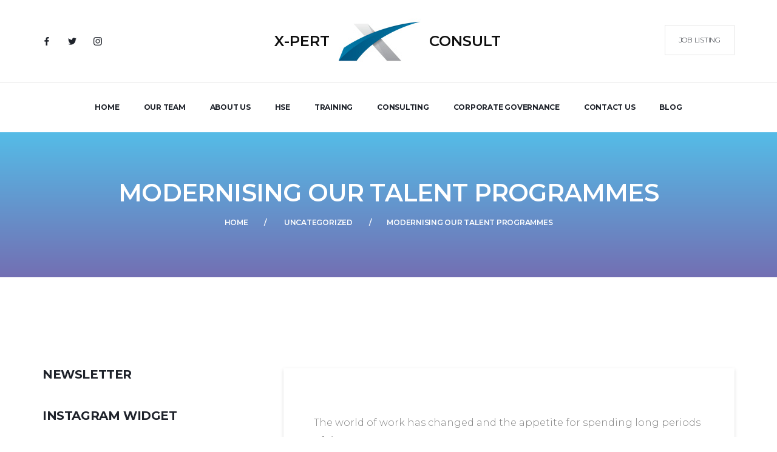

--- FILE ---
content_type: text/html; charset=UTF-8
request_url: https://x-pertconsult.com.ng/modernising-our-talent-programmes/
body_size: 14478
content:
<!DOCTYPE html>
<html lang="en-US" class="no-js">
<head>
	<meta charset="UTF-8">
	<meta name="viewport" content="width=device-width, initial-scale=1">
	<link rel="profile" href="http://gmpg.org/xfn/11">
			<link rel="pingback" href="https://x-pertconsult.com.ng/xmlrpc.php">
		<title>Modernising our Talent Programmes</title>
<meta name='robots' content='max-image-preview:large' />
<link rel='dns-prefetch' href='//fonts.googleapis.com' />
<link rel="alternate" type="application/rss+xml" title=" &raquo; Feed" href="https://x-pertconsult.com.ng/feed/" />
<link rel="alternate" type="application/rss+xml" title=" &raquo; Comments Feed" href="https://x-pertconsult.com.ng/comments/feed/" />
<link rel="alternate" type="application/rss+xml" title=" &raquo; Modernising our Talent Programmes Comments Feed" href="https://x-pertconsult.com.ng/modernising-our-talent-programmes/feed/" />
		<!-- This site uses the Google Analytics by ExactMetrics plugin v8.11.1 - Using Analytics tracking - https://www.exactmetrics.com/ -->
							<script src="//www.googletagmanager.com/gtag/js?id=G-DFXGVGMF30"  data-cfasync="false" data-wpfc-render="false" type="text/javascript" async></script>
			<script data-cfasync="false" data-wpfc-render="false" type="text/javascript">
				var em_version = '8.11.1';
				var em_track_user = true;
				var em_no_track_reason = '';
								var ExactMetricsDefaultLocations = {"page_location":"https:\/\/x-pertconsult.com.ng\/modernising-our-talent-programmes\/"};
								if ( typeof ExactMetricsPrivacyGuardFilter === 'function' ) {
					var ExactMetricsLocations = (typeof ExactMetricsExcludeQuery === 'object') ? ExactMetricsPrivacyGuardFilter( ExactMetricsExcludeQuery ) : ExactMetricsPrivacyGuardFilter( ExactMetricsDefaultLocations );
				} else {
					var ExactMetricsLocations = (typeof ExactMetricsExcludeQuery === 'object') ? ExactMetricsExcludeQuery : ExactMetricsDefaultLocations;
				}

								var disableStrs = [
										'ga-disable-G-DFXGVGMF30',
									];

				/* Function to detect opted out users */
				function __gtagTrackerIsOptedOut() {
					for (var index = 0; index < disableStrs.length; index++) {
						if (document.cookie.indexOf(disableStrs[index] + '=true') > -1) {
							return true;
						}
					}

					return false;
				}

				/* Disable tracking if the opt-out cookie exists. */
				if (__gtagTrackerIsOptedOut()) {
					for (var index = 0; index < disableStrs.length; index++) {
						window[disableStrs[index]] = true;
					}
				}

				/* Opt-out function */
				function __gtagTrackerOptout() {
					for (var index = 0; index < disableStrs.length; index++) {
						document.cookie = disableStrs[index] + '=true; expires=Thu, 31 Dec 2099 23:59:59 UTC; path=/';
						window[disableStrs[index]] = true;
					}
				}

				if ('undefined' === typeof gaOptout) {
					function gaOptout() {
						__gtagTrackerOptout();
					}
				}
								window.dataLayer = window.dataLayer || [];

				window.ExactMetricsDualTracker = {
					helpers: {},
					trackers: {},
				};
				if (em_track_user) {
					function __gtagDataLayer() {
						dataLayer.push(arguments);
					}

					function __gtagTracker(type, name, parameters) {
						if (!parameters) {
							parameters = {};
						}

						if (parameters.send_to) {
							__gtagDataLayer.apply(null, arguments);
							return;
						}

						if (type === 'event') {
														parameters.send_to = exactmetrics_frontend.v4_id;
							var hookName = name;
							if (typeof parameters['event_category'] !== 'undefined') {
								hookName = parameters['event_category'] + ':' + name;
							}

							if (typeof ExactMetricsDualTracker.trackers[hookName] !== 'undefined') {
								ExactMetricsDualTracker.trackers[hookName](parameters);
							} else {
								__gtagDataLayer('event', name, parameters);
							}
							
						} else {
							__gtagDataLayer.apply(null, arguments);
						}
					}

					__gtagTracker('js', new Date());
					__gtagTracker('set', {
						'developer_id.dNDMyYj': true,
											});
					if ( ExactMetricsLocations.page_location ) {
						__gtagTracker('set', ExactMetricsLocations);
					}
										__gtagTracker('config', 'G-DFXGVGMF30', {"forceSSL":"true"} );
										window.gtag = __gtagTracker;										(function () {
						/* https://developers.google.com/analytics/devguides/collection/analyticsjs/ */
						/* ga and __gaTracker compatibility shim. */
						var noopfn = function () {
							return null;
						};
						var newtracker = function () {
							return new Tracker();
						};
						var Tracker = function () {
							return null;
						};
						var p = Tracker.prototype;
						p.get = noopfn;
						p.set = noopfn;
						p.send = function () {
							var args = Array.prototype.slice.call(arguments);
							args.unshift('send');
							__gaTracker.apply(null, args);
						};
						var __gaTracker = function () {
							var len = arguments.length;
							if (len === 0) {
								return;
							}
							var f = arguments[len - 1];
							if (typeof f !== 'object' || f === null || typeof f.hitCallback !== 'function') {
								if ('send' === arguments[0]) {
									var hitConverted, hitObject = false, action;
									if ('event' === arguments[1]) {
										if ('undefined' !== typeof arguments[3]) {
											hitObject = {
												'eventAction': arguments[3],
												'eventCategory': arguments[2],
												'eventLabel': arguments[4],
												'value': arguments[5] ? arguments[5] : 1,
											}
										}
									}
									if ('pageview' === arguments[1]) {
										if ('undefined' !== typeof arguments[2]) {
											hitObject = {
												'eventAction': 'page_view',
												'page_path': arguments[2],
											}
										}
									}
									if (typeof arguments[2] === 'object') {
										hitObject = arguments[2];
									}
									if (typeof arguments[5] === 'object') {
										Object.assign(hitObject, arguments[5]);
									}
									if ('undefined' !== typeof arguments[1].hitType) {
										hitObject = arguments[1];
										if ('pageview' === hitObject.hitType) {
											hitObject.eventAction = 'page_view';
										}
									}
									if (hitObject) {
										action = 'timing' === arguments[1].hitType ? 'timing_complete' : hitObject.eventAction;
										hitConverted = mapArgs(hitObject);
										__gtagTracker('event', action, hitConverted);
									}
								}
								return;
							}

							function mapArgs(args) {
								var arg, hit = {};
								var gaMap = {
									'eventCategory': 'event_category',
									'eventAction': 'event_action',
									'eventLabel': 'event_label',
									'eventValue': 'event_value',
									'nonInteraction': 'non_interaction',
									'timingCategory': 'event_category',
									'timingVar': 'name',
									'timingValue': 'value',
									'timingLabel': 'event_label',
									'page': 'page_path',
									'location': 'page_location',
									'title': 'page_title',
									'referrer' : 'page_referrer',
								};
								for (arg in args) {
																		if (!(!args.hasOwnProperty(arg) || !gaMap.hasOwnProperty(arg))) {
										hit[gaMap[arg]] = args[arg];
									} else {
										hit[arg] = args[arg];
									}
								}
								return hit;
							}

							try {
								f.hitCallback();
							} catch (ex) {
							}
						};
						__gaTracker.create = newtracker;
						__gaTracker.getByName = newtracker;
						__gaTracker.getAll = function () {
							return [];
						};
						__gaTracker.remove = noopfn;
						__gaTracker.loaded = true;
						window['__gaTracker'] = __gaTracker;
					})();
									} else {
										console.log("");
					(function () {
						function __gtagTracker() {
							return null;
						}

						window['__gtagTracker'] = __gtagTracker;
						window['gtag'] = __gtagTracker;
					})();
									}
			</script>
							<!-- / Google Analytics by ExactMetrics -->
		<script type="text/javascript">
/* <![CDATA[ */
window._wpemojiSettings = {"baseUrl":"https:\/\/s.w.org\/images\/core\/emoji\/15.0.3\/72x72\/","ext":".png","svgUrl":"https:\/\/s.w.org\/images\/core\/emoji\/15.0.3\/svg\/","svgExt":".svg","source":{"concatemoji":"https:\/\/x-pertconsult.com.ng\/wp-includes\/js\/wp-emoji-release.min.js?ver=6.5.7"}};
/*! This file is auto-generated */
!function(i,n){var o,s,e;function c(e){try{var t={supportTests:e,timestamp:(new Date).valueOf()};sessionStorage.setItem(o,JSON.stringify(t))}catch(e){}}function p(e,t,n){e.clearRect(0,0,e.canvas.width,e.canvas.height),e.fillText(t,0,0);var t=new Uint32Array(e.getImageData(0,0,e.canvas.width,e.canvas.height).data),r=(e.clearRect(0,0,e.canvas.width,e.canvas.height),e.fillText(n,0,0),new Uint32Array(e.getImageData(0,0,e.canvas.width,e.canvas.height).data));return t.every(function(e,t){return e===r[t]})}function u(e,t,n){switch(t){case"flag":return n(e,"\ud83c\udff3\ufe0f\u200d\u26a7\ufe0f","\ud83c\udff3\ufe0f\u200b\u26a7\ufe0f")?!1:!n(e,"\ud83c\uddfa\ud83c\uddf3","\ud83c\uddfa\u200b\ud83c\uddf3")&&!n(e,"\ud83c\udff4\udb40\udc67\udb40\udc62\udb40\udc65\udb40\udc6e\udb40\udc67\udb40\udc7f","\ud83c\udff4\u200b\udb40\udc67\u200b\udb40\udc62\u200b\udb40\udc65\u200b\udb40\udc6e\u200b\udb40\udc67\u200b\udb40\udc7f");case"emoji":return!n(e,"\ud83d\udc26\u200d\u2b1b","\ud83d\udc26\u200b\u2b1b")}return!1}function f(e,t,n){var r="undefined"!=typeof WorkerGlobalScope&&self instanceof WorkerGlobalScope?new OffscreenCanvas(300,150):i.createElement("canvas"),a=r.getContext("2d",{willReadFrequently:!0}),o=(a.textBaseline="top",a.font="600 32px Arial",{});return e.forEach(function(e){o[e]=t(a,e,n)}),o}function t(e){var t=i.createElement("script");t.src=e,t.defer=!0,i.head.appendChild(t)}"undefined"!=typeof Promise&&(o="wpEmojiSettingsSupports",s=["flag","emoji"],n.supports={everything:!0,everythingExceptFlag:!0},e=new Promise(function(e){i.addEventListener("DOMContentLoaded",e,{once:!0})}),new Promise(function(t){var n=function(){try{var e=JSON.parse(sessionStorage.getItem(o));if("object"==typeof e&&"number"==typeof e.timestamp&&(new Date).valueOf()<e.timestamp+604800&&"object"==typeof e.supportTests)return e.supportTests}catch(e){}return null}();if(!n){if("undefined"!=typeof Worker&&"undefined"!=typeof OffscreenCanvas&&"undefined"!=typeof URL&&URL.createObjectURL&&"undefined"!=typeof Blob)try{var e="postMessage("+f.toString()+"("+[JSON.stringify(s),u.toString(),p.toString()].join(",")+"));",r=new Blob([e],{type:"text/javascript"}),a=new Worker(URL.createObjectURL(r),{name:"wpTestEmojiSupports"});return void(a.onmessage=function(e){c(n=e.data),a.terminate(),t(n)})}catch(e){}c(n=f(s,u,p))}t(n)}).then(function(e){for(var t in e)n.supports[t]=e[t],n.supports.everything=n.supports.everything&&n.supports[t],"flag"!==t&&(n.supports.everythingExceptFlag=n.supports.everythingExceptFlag&&n.supports[t]);n.supports.everythingExceptFlag=n.supports.everythingExceptFlag&&!n.supports.flag,n.DOMReady=!1,n.readyCallback=function(){n.DOMReady=!0}}).then(function(){return e}).then(function(){var e;n.supports.everything||(n.readyCallback(),(e=n.source||{}).concatemoji?t(e.concatemoji):e.wpemoji&&e.twemoji&&(t(e.twemoji),t(e.wpemoji)))}))}((window,document),window._wpemojiSettings);
/* ]]> */
</script>

<link rel='stylesheet' id='sbi_styles-css' href='https://x-pertconsult.com.ng/wp-content/plugins/instagram-feed/css/sbi-styles.min.css?ver=6.10.0' type='text/css' media='all' />
<style id='wp-emoji-styles-inline-css' type='text/css'>

	img.wp-smiley, img.emoji {
		display: inline !important;
		border: none !important;
		box-shadow: none !important;
		height: 1em !important;
		width: 1em !important;
		margin: 0 0.07em !important;
		vertical-align: -0.1em !important;
		background: none !important;
		padding: 0 !important;
	}
</style>
<link rel='stylesheet' id='wp-block-library-css' href='https://x-pertconsult.com.ng/wp-includes/css/dist/block-library/style.min.css?ver=6.5.7' type='text/css' media='all' />
<style id='wp-block-library-theme-inline-css' type='text/css'>
.wp-block-audio figcaption{color:#555;font-size:13px;text-align:center}.is-dark-theme .wp-block-audio figcaption{color:#ffffffa6}.wp-block-audio{margin:0 0 1em}.wp-block-code{border:1px solid #ccc;border-radius:4px;font-family:Menlo,Consolas,monaco,monospace;padding:.8em 1em}.wp-block-embed figcaption{color:#555;font-size:13px;text-align:center}.is-dark-theme .wp-block-embed figcaption{color:#ffffffa6}.wp-block-embed{margin:0 0 1em}.blocks-gallery-caption{color:#555;font-size:13px;text-align:center}.is-dark-theme .blocks-gallery-caption{color:#ffffffa6}.wp-block-image figcaption{color:#555;font-size:13px;text-align:center}.is-dark-theme .wp-block-image figcaption{color:#ffffffa6}.wp-block-image{margin:0 0 1em}.wp-block-pullquote{border-bottom:4px solid;border-top:4px solid;color:currentColor;margin-bottom:1.75em}.wp-block-pullquote cite,.wp-block-pullquote footer,.wp-block-pullquote__citation{color:currentColor;font-size:.8125em;font-style:normal;text-transform:uppercase}.wp-block-quote{border-left:.25em solid;margin:0 0 1.75em;padding-left:1em}.wp-block-quote cite,.wp-block-quote footer{color:currentColor;font-size:.8125em;font-style:normal;position:relative}.wp-block-quote.has-text-align-right{border-left:none;border-right:.25em solid;padding-left:0;padding-right:1em}.wp-block-quote.has-text-align-center{border:none;padding-left:0}.wp-block-quote.is-large,.wp-block-quote.is-style-large,.wp-block-quote.is-style-plain{border:none}.wp-block-search .wp-block-search__label{font-weight:700}.wp-block-search__button{border:1px solid #ccc;padding:.375em .625em}:where(.wp-block-group.has-background){padding:1.25em 2.375em}.wp-block-separator.has-css-opacity{opacity:.4}.wp-block-separator{border:none;border-bottom:2px solid;margin-left:auto;margin-right:auto}.wp-block-separator.has-alpha-channel-opacity{opacity:1}.wp-block-separator:not(.is-style-wide):not(.is-style-dots){width:100px}.wp-block-separator.has-background:not(.is-style-dots){border-bottom:none;height:1px}.wp-block-separator.has-background:not(.is-style-wide):not(.is-style-dots){height:2px}.wp-block-table{margin:0 0 1em}.wp-block-table td,.wp-block-table th{word-break:normal}.wp-block-table figcaption{color:#555;font-size:13px;text-align:center}.is-dark-theme .wp-block-table figcaption{color:#ffffffa6}.wp-block-video figcaption{color:#555;font-size:13px;text-align:center}.is-dark-theme .wp-block-video figcaption{color:#ffffffa6}.wp-block-video{margin:0 0 1em}.wp-block-template-part.has-background{margin-bottom:0;margin-top:0;padding:1.25em 2.375em}
</style>
<link rel='stylesheet' id='wp-components-css' href='https://x-pertconsult.com.ng/wp-includes/css/dist/components/style.min.css?ver=6.5.7' type='text/css' media='all' />
<link rel='stylesheet' id='wp-preferences-css' href='https://x-pertconsult.com.ng/wp-includes/css/dist/preferences/style.min.css?ver=6.5.7' type='text/css' media='all' />
<link rel='stylesheet' id='wp-block-editor-css' href='https://x-pertconsult.com.ng/wp-includes/css/dist/block-editor/style.min.css?ver=6.5.7' type='text/css' media='all' />
<link rel='stylesheet' id='wp-reusable-blocks-css' href='https://x-pertconsult.com.ng/wp-includes/css/dist/reusable-blocks/style.min.css?ver=6.5.7' type='text/css' media='all' />
<link rel='stylesheet' id='wp-patterns-css' href='https://x-pertconsult.com.ng/wp-includes/css/dist/patterns/style.min.css?ver=6.5.7' type='text/css' media='all' />
<link rel='stylesheet' id='wp-editor-css' href='https://x-pertconsult.com.ng/wp-includes/css/dist/editor/style.min.css?ver=6.5.7' type='text/css' media='all' />
<link rel='stylesheet' id='sjb_shortcode_block-cgb-style-css-css' href='https://x-pertconsult.com.ng/wp-content/plugins/simple-job-board/sjb-block/dist/blocks.style.build.css' type='text/css' media='all' />
<style id='classic-theme-styles-inline-css' type='text/css'>
/*! This file is auto-generated */
.wp-block-button__link{color:#fff;background-color:#32373c;border-radius:9999px;box-shadow:none;text-decoration:none;padding:calc(.667em + 2px) calc(1.333em + 2px);font-size:1.125em}.wp-block-file__button{background:#32373c;color:#fff;text-decoration:none}
</style>
<style id='global-styles-inline-css' type='text/css'>
body{--wp--preset--color--black: #000000;--wp--preset--color--cyan-bluish-gray: #abb8c3;--wp--preset--color--white: #ffffff;--wp--preset--color--pale-pink: #f78da7;--wp--preset--color--vivid-red: #cf2e2e;--wp--preset--color--luminous-vivid-orange: #ff6900;--wp--preset--color--luminous-vivid-amber: #fcb900;--wp--preset--color--light-green-cyan: #7bdcb5;--wp--preset--color--vivid-green-cyan: #00d084;--wp--preset--color--pale-cyan-blue: #8ed1fc;--wp--preset--color--vivid-cyan-blue: #0693e3;--wp--preset--color--vivid-purple: #9b51e0;--wp--preset--gradient--vivid-cyan-blue-to-vivid-purple: linear-gradient(135deg,rgba(6,147,227,1) 0%,rgb(155,81,224) 100%);--wp--preset--gradient--light-green-cyan-to-vivid-green-cyan: linear-gradient(135deg,rgb(122,220,180) 0%,rgb(0,208,130) 100%);--wp--preset--gradient--luminous-vivid-amber-to-luminous-vivid-orange: linear-gradient(135deg,rgba(252,185,0,1) 0%,rgba(255,105,0,1) 100%);--wp--preset--gradient--luminous-vivid-orange-to-vivid-red: linear-gradient(135deg,rgba(255,105,0,1) 0%,rgb(207,46,46) 100%);--wp--preset--gradient--very-light-gray-to-cyan-bluish-gray: linear-gradient(135deg,rgb(238,238,238) 0%,rgb(169,184,195) 100%);--wp--preset--gradient--cool-to-warm-spectrum: linear-gradient(135deg,rgb(74,234,220) 0%,rgb(151,120,209) 20%,rgb(207,42,186) 40%,rgb(238,44,130) 60%,rgb(251,105,98) 80%,rgb(254,248,76) 100%);--wp--preset--gradient--blush-light-purple: linear-gradient(135deg,rgb(255,206,236) 0%,rgb(152,150,240) 100%);--wp--preset--gradient--blush-bordeaux: linear-gradient(135deg,rgb(254,205,165) 0%,rgb(254,45,45) 50%,rgb(107,0,62) 100%);--wp--preset--gradient--luminous-dusk: linear-gradient(135deg,rgb(255,203,112) 0%,rgb(199,81,192) 50%,rgb(65,88,208) 100%);--wp--preset--gradient--pale-ocean: linear-gradient(135deg,rgb(255,245,203) 0%,rgb(182,227,212) 50%,rgb(51,167,181) 100%);--wp--preset--gradient--electric-grass: linear-gradient(135deg,rgb(202,248,128) 0%,rgb(113,206,126) 100%);--wp--preset--gradient--midnight: linear-gradient(135deg,rgb(2,3,129) 0%,rgb(40,116,252) 100%);--wp--preset--font-size--small: 13px;--wp--preset--font-size--medium: 20px;--wp--preset--font-size--large: 36px;--wp--preset--font-size--x-large: 42px;--wp--preset--spacing--20: 0.44rem;--wp--preset--spacing--30: 0.67rem;--wp--preset--spacing--40: 1rem;--wp--preset--spacing--50: 1.5rem;--wp--preset--spacing--60: 2.25rem;--wp--preset--spacing--70: 3.38rem;--wp--preset--spacing--80: 5.06rem;--wp--preset--shadow--natural: 6px 6px 9px rgba(0, 0, 0, 0.2);--wp--preset--shadow--deep: 12px 12px 50px rgba(0, 0, 0, 0.4);--wp--preset--shadow--sharp: 6px 6px 0px rgba(0, 0, 0, 0.2);--wp--preset--shadow--outlined: 6px 6px 0px -3px rgba(255, 255, 255, 1), 6px 6px rgba(0, 0, 0, 1);--wp--preset--shadow--crisp: 6px 6px 0px rgba(0, 0, 0, 1);}:where(.is-layout-flex){gap: 0.5em;}:where(.is-layout-grid){gap: 0.5em;}body .is-layout-flex{display: flex;}body .is-layout-flex{flex-wrap: wrap;align-items: center;}body .is-layout-flex > *{margin: 0;}body .is-layout-grid{display: grid;}body .is-layout-grid > *{margin: 0;}:where(.wp-block-columns.is-layout-flex){gap: 2em;}:where(.wp-block-columns.is-layout-grid){gap: 2em;}:where(.wp-block-post-template.is-layout-flex){gap: 1.25em;}:where(.wp-block-post-template.is-layout-grid){gap: 1.25em;}.has-black-color{color: var(--wp--preset--color--black) !important;}.has-cyan-bluish-gray-color{color: var(--wp--preset--color--cyan-bluish-gray) !important;}.has-white-color{color: var(--wp--preset--color--white) !important;}.has-pale-pink-color{color: var(--wp--preset--color--pale-pink) !important;}.has-vivid-red-color{color: var(--wp--preset--color--vivid-red) !important;}.has-luminous-vivid-orange-color{color: var(--wp--preset--color--luminous-vivid-orange) !important;}.has-luminous-vivid-amber-color{color: var(--wp--preset--color--luminous-vivid-amber) !important;}.has-light-green-cyan-color{color: var(--wp--preset--color--light-green-cyan) !important;}.has-vivid-green-cyan-color{color: var(--wp--preset--color--vivid-green-cyan) !important;}.has-pale-cyan-blue-color{color: var(--wp--preset--color--pale-cyan-blue) !important;}.has-vivid-cyan-blue-color{color: var(--wp--preset--color--vivid-cyan-blue) !important;}.has-vivid-purple-color{color: var(--wp--preset--color--vivid-purple) !important;}.has-black-background-color{background-color: var(--wp--preset--color--black) !important;}.has-cyan-bluish-gray-background-color{background-color: var(--wp--preset--color--cyan-bluish-gray) !important;}.has-white-background-color{background-color: var(--wp--preset--color--white) !important;}.has-pale-pink-background-color{background-color: var(--wp--preset--color--pale-pink) !important;}.has-vivid-red-background-color{background-color: var(--wp--preset--color--vivid-red) !important;}.has-luminous-vivid-orange-background-color{background-color: var(--wp--preset--color--luminous-vivid-orange) !important;}.has-luminous-vivid-amber-background-color{background-color: var(--wp--preset--color--luminous-vivid-amber) !important;}.has-light-green-cyan-background-color{background-color: var(--wp--preset--color--light-green-cyan) !important;}.has-vivid-green-cyan-background-color{background-color: var(--wp--preset--color--vivid-green-cyan) !important;}.has-pale-cyan-blue-background-color{background-color: var(--wp--preset--color--pale-cyan-blue) !important;}.has-vivid-cyan-blue-background-color{background-color: var(--wp--preset--color--vivid-cyan-blue) !important;}.has-vivid-purple-background-color{background-color: var(--wp--preset--color--vivid-purple) !important;}.has-black-border-color{border-color: var(--wp--preset--color--black) !important;}.has-cyan-bluish-gray-border-color{border-color: var(--wp--preset--color--cyan-bluish-gray) !important;}.has-white-border-color{border-color: var(--wp--preset--color--white) !important;}.has-pale-pink-border-color{border-color: var(--wp--preset--color--pale-pink) !important;}.has-vivid-red-border-color{border-color: var(--wp--preset--color--vivid-red) !important;}.has-luminous-vivid-orange-border-color{border-color: var(--wp--preset--color--luminous-vivid-orange) !important;}.has-luminous-vivid-amber-border-color{border-color: var(--wp--preset--color--luminous-vivid-amber) !important;}.has-light-green-cyan-border-color{border-color: var(--wp--preset--color--light-green-cyan) !important;}.has-vivid-green-cyan-border-color{border-color: var(--wp--preset--color--vivid-green-cyan) !important;}.has-pale-cyan-blue-border-color{border-color: var(--wp--preset--color--pale-cyan-blue) !important;}.has-vivid-cyan-blue-border-color{border-color: var(--wp--preset--color--vivid-cyan-blue) !important;}.has-vivid-purple-border-color{border-color: var(--wp--preset--color--vivid-purple) !important;}.has-vivid-cyan-blue-to-vivid-purple-gradient-background{background: var(--wp--preset--gradient--vivid-cyan-blue-to-vivid-purple) !important;}.has-light-green-cyan-to-vivid-green-cyan-gradient-background{background: var(--wp--preset--gradient--light-green-cyan-to-vivid-green-cyan) !important;}.has-luminous-vivid-amber-to-luminous-vivid-orange-gradient-background{background: var(--wp--preset--gradient--luminous-vivid-amber-to-luminous-vivid-orange) !important;}.has-luminous-vivid-orange-to-vivid-red-gradient-background{background: var(--wp--preset--gradient--luminous-vivid-orange-to-vivid-red) !important;}.has-very-light-gray-to-cyan-bluish-gray-gradient-background{background: var(--wp--preset--gradient--very-light-gray-to-cyan-bluish-gray) !important;}.has-cool-to-warm-spectrum-gradient-background{background: var(--wp--preset--gradient--cool-to-warm-spectrum) !important;}.has-blush-light-purple-gradient-background{background: var(--wp--preset--gradient--blush-light-purple) !important;}.has-blush-bordeaux-gradient-background{background: var(--wp--preset--gradient--blush-bordeaux) !important;}.has-luminous-dusk-gradient-background{background: var(--wp--preset--gradient--luminous-dusk) !important;}.has-pale-ocean-gradient-background{background: var(--wp--preset--gradient--pale-ocean) !important;}.has-electric-grass-gradient-background{background: var(--wp--preset--gradient--electric-grass) !important;}.has-midnight-gradient-background{background: var(--wp--preset--gradient--midnight) !important;}.has-small-font-size{font-size: var(--wp--preset--font-size--small) !important;}.has-medium-font-size{font-size: var(--wp--preset--font-size--medium) !important;}.has-large-font-size{font-size: var(--wp--preset--font-size--large) !important;}.has-x-large-font-size{font-size: var(--wp--preset--font-size--x-large) !important;}
.wp-block-navigation a:where(:not(.wp-element-button)){color: inherit;}
:where(.wp-block-post-template.is-layout-flex){gap: 1.25em;}:where(.wp-block-post-template.is-layout-grid){gap: 1.25em;}
:where(.wp-block-columns.is-layout-flex){gap: 2em;}:where(.wp-block-columns.is-layout-grid){gap: 2em;}
.wp-block-pullquote{font-size: 1.5em;line-height: 1.6;}
</style>
<link rel='stylesheet' id='booked-tooltipster-css' href='https://x-pertconsult.com.ng/wp-content/plugins/booked/assets/js/tooltipster/css/tooltipster.css?ver=3.3.0' type='text/css' media='all' />
<link rel='stylesheet' id='booked-tooltipster-theme-css' href='https://x-pertconsult.com.ng/wp-content/plugins/booked/assets/js/tooltipster/css/themes/tooltipster-light.css?ver=3.3.0' type='text/css' media='all' />
<link rel='stylesheet' id='booked-animations-css' href='https://x-pertconsult.com.ng/wp-content/plugins/booked/assets/css/animations.css?ver=2.4.3' type='text/css' media='all' />
<link rel='stylesheet' id='booked-css-css' href='https://x-pertconsult.com.ng/wp-content/plugins/booked/dist/booked.css?ver=2.4.3' type='text/css' media='all' />
<style id='booked-css-inline-css' type='text/css'>
#ui-datepicker-div.booked_custom_date_picker table.ui-datepicker-calendar tbody td a.ui-state-active,#ui-datepicker-div.booked_custom_date_picker table.ui-datepicker-calendar tbody td a.ui-state-active:hover,body #booked-profile-page input[type=submit].button-primary:hover,body .booked-list-view button.button:hover, body .booked-list-view input[type=submit].button-primary:hover,body div.booked-calendar input[type=submit].button-primary:hover,body .booked-modal input[type=submit].button-primary:hover,body div.booked-calendar .bc-head,body div.booked-calendar .bc-head .bc-col,body div.booked-calendar .booked-appt-list .timeslot .timeslot-people button:hover,body #booked-profile-page .booked-profile-header,body #booked-profile-page .booked-tabs li.active a,body #booked-profile-page .booked-tabs li.active a:hover,body #booked-profile-page .appt-block .google-cal-button > a:hover,#ui-datepicker-div.booked_custom_date_picker .ui-datepicker-header{ background:#c4f2d4 !important; }body #booked-profile-page input[type=submit].button-primary:hover,body div.booked-calendar input[type=submit].button-primary:hover,body .booked-list-view button.button:hover, body .booked-list-view input[type=submit].button-primary:hover,body .booked-modal input[type=submit].button-primary:hover,body div.booked-calendar .bc-head .bc-col,body div.booked-calendar .booked-appt-list .timeslot .timeslot-people button:hover,body #booked-profile-page .booked-profile-header,body #booked-profile-page .appt-block .google-cal-button > a:hover{ border-color:#c4f2d4 !important; }body div.booked-calendar .bc-row.days,body div.booked-calendar .bc-row.days .bc-col,body .booked-calendarSwitcher.calendar,body #booked-profile-page .booked-tabs,#ui-datepicker-div.booked_custom_date_picker table.ui-datepicker-calendar thead,#ui-datepicker-div.booked_custom_date_picker table.ui-datepicker-calendar thead th{ background:#039146 !important; }body div.booked-calendar .bc-row.days .bc-col,body #booked-profile-page .booked-tabs{ border-color:#039146 !important; }#ui-datepicker-div.booked_custom_date_picker table.ui-datepicker-calendar tbody td.ui-datepicker-today a,#ui-datepicker-div.booked_custom_date_picker table.ui-datepicker-calendar tbody td.ui-datepicker-today a:hover,body #booked-profile-page input[type=submit].button-primary,body div.booked-calendar input[type=submit].button-primary,body .booked-list-view button.button, body .booked-list-view input[type=submit].button-primary,body .booked-list-view button.button, body .booked-list-view input[type=submit].button-primary,body .booked-modal input[type=submit].button-primary,body div.booked-calendar .booked-appt-list .timeslot .timeslot-people button,body #booked-profile-page .booked-profile-appt-list .appt-block.approved .status-block,body #booked-profile-page .appt-block .google-cal-button > a,body .booked-modal p.booked-title-bar,body div.booked-calendar .bc-col:hover .date span,body .booked-list-view a.booked_list_date_picker_trigger.booked-dp-active,body .booked-list-view a.booked_list_date_picker_trigger.booked-dp-active:hover,.booked-ms-modal .booked-book-appt,body #booked-profile-page .booked-tabs li a .counter{ background:#56c477; }body #booked-profile-page input[type=submit].button-primary,body div.booked-calendar input[type=submit].button-primary,body .booked-list-view button.button, body .booked-list-view input[type=submit].button-primary,body .booked-list-view button.button, body .booked-list-view input[type=submit].button-primary,body .booked-modal input[type=submit].button-primary,body #booked-profile-page .appt-block .google-cal-button > a,body div.booked-calendar .booked-appt-list .timeslot .timeslot-people button,body .booked-list-view a.booked_list_date_picker_trigger.booked-dp-active,body .booked-list-view a.booked_list_date_picker_trigger.booked-dp-active:hover{ border-color:#56c477; }body .booked-modal .bm-window p i.fa,body .booked-modal .bm-window a,body .booked-appt-list .booked-public-appointment-title,body .booked-modal .bm-window p.appointment-title,.booked-ms-modal.visible:hover .booked-book-appt{ color:#56c477; }.booked-appt-list .timeslot.has-title .booked-public-appointment-title { color:inherit; }
</style>
<link rel='stylesheet' id='contact-form-7-css' href='https://x-pertconsult.com.ng/wp-content/plugins/contact-form-7/includes/css/styles.css?ver=6.1.4' type='text/css' media='all' />
<link rel='stylesheet' id='simple-job-board-google-fonts-css' href='https://fonts.googleapis.com/css?family=Roboto%3A100%2C100i%2C300%2C300i%2C400%2C400i%2C500%2C500i%2C700%2C700i%2C900%2C900i&#038;ver=2.14.1' type='text/css' media='all' />
<link rel='stylesheet' id='sjb-fontawesome-css' href='https://x-pertconsult.com.ng/wp-content/plugins/simple-job-board/includes/css/font-awesome.min.css?ver=5.15.4' type='text/css' media='all' />
<link rel='stylesheet' id='simple-job-board-jquery-ui-css' href='https://x-pertconsult.com.ng/wp-content/plugins/simple-job-board/public/css/jquery-ui.css?ver=1.12.1' type='text/css' media='all' />
<link rel='stylesheet' id='simple-job-board-frontend-css' href='https://x-pertconsult.com.ng/wp-content/plugins/simple-job-board/public/css/simple-job-board-public.css?ver=3.0.0' type='text/css' media='all' />
<link rel='stylesheet' id='ppress-frontend-css' href='https://x-pertconsult.com.ng/wp-content/plugins/wp-user-avatar/assets/css/frontend.min.css?ver=4.16.8' type='text/css' media='all' />
<link rel='stylesheet' id='ppress-flatpickr-css' href='https://x-pertconsult.com.ng/wp-content/plugins/wp-user-avatar/assets/flatpickr/flatpickr.min.css?ver=4.16.8' type='text/css' media='all' />
<link rel='stylesheet' id='ppress-select2-css' href='https://x-pertconsult.com.ng/wp-content/plugins/wp-user-avatar/assets/select2/select2.min.css?ver=6.5.7' type='text/css' media='all' />
<link rel='stylesheet' id='font-awesome-css' href='https://x-pertconsult.com.ng/wp-content/plugins/unyson/framework/static/libs/font-awesome/css/font-awesome.min.css?ver=2.7.31' type='text/css' media='all' />
<link rel='stylesheet' id='human-consult-icon-fonts-css' href='https://x-pertconsult.com.ng/wp-content/themes/human-consult/css/fonts.css?ver=1.3.0' type='text/css' media='all' />
<link rel='stylesheet' id='human-consult-font-css' href='//fonts.googleapis.com/css?family=Montserrat%3A100%2C200%2C300%2C400%2C500%2C600%2C700%2C900%7CPoppins%3A300%2C400%2C500%2C700%2C900&#038;subset=latin-ext&#038;ver=1.3.0' type='text/css' media='all' />
<link rel='stylesheet' id='human-consult-booked-css' href='https://x-pertconsult.com.ng/wp-content/themes/human-consult/css/booked.css?ver=1.3.0' type='text/css' media='all' />
<link rel='stylesheet' id='bootstrap-css' href='https://x-pertconsult.com.ng/wp-content/themes/human-consult/css/bootstrap.min.css?ver=1.3.0' type='text/css' media='all' />
<link rel='stylesheet' id='human-consult-animations-css' href='https://x-pertconsult.com.ng/wp-content/themes/human-consult/css/animations.css?ver=1.3.0' type='text/css' media='all' />
<link rel='stylesheet' id='human-consult-main-css' href='https://x-pertconsult.com.ng/wp-content/themes/human-consult/css/main.css?ver=1.3.0' type='text/css' media='all' />
<link rel='stylesheet' id='human-consult-style-css' href='https://x-pertconsult.com.ng/wp-content/themes/human-consult/style.css?ver=1.3.0' type='text/css' media='all' />
<script type="text/javascript" src="https://x-pertconsult.com.ng/wp-includes/js/jquery/jquery.min.js?ver=3.7.1" id="jquery-core-js"></script>
<script type="text/javascript" src="https://x-pertconsult.com.ng/wp-includes/js/jquery/jquery-migrate.min.js?ver=3.4.1" id="jquery-migrate-js"></script>
<script type="text/javascript" src="https://x-pertconsult.com.ng/wp-content/plugins/google-analytics-dashboard-for-wp/assets/js/frontend-gtag.min.js?ver=8.11.1" id="exactmetrics-frontend-script-js" async="async" data-wp-strategy="async"></script>
<script data-cfasync="false" data-wpfc-render="false" type="text/javascript" id='exactmetrics-frontend-script-js-extra'>/* <![CDATA[ */
var exactmetrics_frontend = {"js_events_tracking":"true","download_extensions":"zip,mp3,mpeg,pdf,docx,pptx,xlsx,rar","inbound_paths":"[{\"path\":\"\\\/go\\\/\",\"label\":\"affiliate\"},{\"path\":\"\\\/recommend\\\/\",\"label\":\"affiliate\"}]","home_url":"https:\/\/x-pertconsult.com.ng","hash_tracking":"false","v4_id":"G-DFXGVGMF30"};/* ]]> */
</script>
<script type="text/javascript" src="https://x-pertconsult.com.ng/wp-content/plugins/wp-user-avatar/assets/flatpickr/flatpickr.min.js?ver=4.16.8" id="ppress-flatpickr-js"></script>
<script type="text/javascript" src="https://x-pertconsult.com.ng/wp-content/plugins/wp-user-avatar/assets/select2/select2.min.js?ver=4.16.8" id="ppress-select2-js"></script>
<script type="text/javascript" src="https://x-pertconsult.com.ng/wp-content/themes/human-consult/js/vendor/modernizr-2.6.2.min.js?ver=2.6.2" id="modernizr-js"></script>
<link rel="https://api.w.org/" href="https://x-pertconsult.com.ng/wp-json/" /><link rel="alternate" type="application/json" href="https://x-pertconsult.com.ng/wp-json/wp/v2/posts/2768" /><link rel="EditURI" type="application/rsd+xml" title="RSD" href="https://x-pertconsult.com.ng/xmlrpc.php?rsd" />
<meta name="generator" content="WordPress 6.5.7" />
<link rel="canonical" href="https://x-pertconsult.com.ng/modernising-our-talent-programmes/" />
<link rel='shortlink' href='https://x-pertconsult.com.ng/?p=2768' />
<link rel="alternate" type="application/json+oembed" href="https://x-pertconsult.com.ng/wp-json/oembed/1.0/embed?url=https%3A%2F%2Fx-pertconsult.com.ng%2Fmodernising-our-talent-programmes%2F" />
<link rel="alternate" type="text/xml+oembed" href="https://x-pertconsult.com.ng/wp-json/oembed/1.0/embed?url=https%3A%2F%2Fx-pertconsult.com.ng%2Fmodernising-our-talent-programmes%2F&#038;format=xml" />
            
            <link rel="icon" href="https://x-pertconsult.com.ng/wp-content/uploads/2020/01/logo.png" sizes="32x32" />
<link rel="icon" href="https://x-pertconsult.com.ng/wp-content/uploads/2020/01/logo.png" sizes="192x192" />
<link rel="apple-touch-icon" href="https://x-pertconsult.com.ng/wp-content/uploads/2020/01/logo.png" />
<meta name="msapplication-TileImage" content="https://x-pertconsult.com.ng/wp-content/uploads/2020/01/logo.png" />
</head>

<body class="post-template-default single single-post postid-2768 single-format-image human-consult masthead-fixed full-width singular light-body" data-slide-speed="5000">
	<!-- page preloader -->
	<div class="preloader">
		<div class="preloader_image"></div>
	</div>

<!-- search modal -->
<div class="modal" tabindex="-1" role="dialog" aria-labelledby="search_modal" id="search_modal">
	<button type="button" class="close" data-dismiss="modal" aria-label="Close">
		<span aria-hidden="true">
			<i class="rt-icon2-cross2"></i>
		</span>
	</button>
	<div class="widget widget_search">
		
<form role="search" method="get" class="search-form form-inline" action="https://x-pertconsult.com.ng/">
	<div class="form-group">
		<label>
			<input type="search" class="search-field form-control"
			       placeholder="Search"
			       value="" name="s"
			       title="Search for:"/>
		</label>
	</div>
	<button type="submit" class="search-submit theme_button">
		<span class="screen-reader-text">Search</span>
	</button>
</form>
	</div>
</div>
	<!-- Unyson messages modal -->
	<div class="modal fade" tabindex="-1" role="dialog" id="messages_modal">
		<div class="fw-messages-wrap ls with_padding">
					</div>
	</div><!-- eof .modal -->

<!-- wrappers for visual page editor and boxed version of template -->
<div id="canvas" class="wide">
	<div id="box_wrapper">
		<!-- template sections -->
		<section
	class="page_topline with_search ls section_padding_25 table_section">
	<h3 class="hidden">Page Topline</h3>
	<div class="container">
		<div class="row">
			<div class="col-md-4 text-center text-md-left">
				<div class="darklinks">
					<div class="page_social_icons">
						<span class="social-icons">
				<a href="http://www.facebook.com/#" target="_blank"
			   class="social-icon soc-facebook "></a>
						<a href="http://twitter.com/#" target="_blank"
			   class="social-icon soc-twitter "></a>
						<a href="" target="_blank"
			   class="social-icon soc-instagram "></a>
			</span>

					</div><!-- eof social icons -->
				</div>
			</div>
			<div class="col-md-4 text-center">
				<div class="header_center_logo">
						<a href="https://x-pertconsult.com.ng/"
	   rel="home" class="logo_between_text logo logo_image_and_text">
					<span class="logo_text">
				X-PERT			</span>
							<img src="//x-pertconsult.com.ng/wp-content/uploads/2020/01/logo-1.jpg" alt="X-PERT">
										<span class="logo_subtext">
					CONSULT				</span>
						</a>
				</div><!-- eof .header_left_logo -->
			</div>
			<div class="col-md-4 header_right_buttons text-center text-md-right hidden-xs hidden-sm">
										<a href="#" target="_self"
   class="theme_button inverse color1 ">
	Job Listing</a>							</div><!-- eof .header_button -->
		</div>
	</div>
</section><!-- .page_topline -->
<header class="page_header ls toggler_center with_top_border affix-top">
	<div class="container">
		<div class="row">
			<div class="col-sm-12 display_table">
				<div class="header_mainmenu display_table_cell text-center">
					<nav class="mainmenu_wrapper primary-navigation">
						<ul id="menu-main-menu" class="sf-menu nav-menu nav"><li id="menu-item-126" class="menu-item menu-item-type-post_type menu-item-object-page menu-item-home menu-item-126"><a href="https://x-pertconsult.com.ng/" >Home</a></li>
<li id="menu-item-3264" class="menu-item menu-item-type-taxonomy menu-item-object-fw-team-category menu-item-3264"><a href="https://x-pertconsult.com.ng/team/our-team/" >Our Team</a></li>
<li id="menu-item-2765" class="menu-item menu-item-type-post_type menu-item-object-page menu-item-2765"><a href="https://x-pertconsult.com.ng/about/" >About Us</a></li>
<li id="menu-item-4157" class="menu-item menu-item-type-post_type menu-item-object-page menu-item-4157"><a href="https://x-pertconsult.com.ng/hse/" >HSE</a></li>
<li id="menu-item-4156" class="menu-item menu-item-type-post_type menu-item-object-page menu-item-4156"><a href="https://x-pertconsult.com.ng/training/" >Training</a></li>
<li id="menu-item-4155" class="menu-item menu-item-type-post_type menu-item-object-page menu-item-4155"><a href="https://x-pertconsult.com.ng/consulting/" >Consulting</a></li>
<li id="menu-item-4154" class="menu-item menu-item-type-post_type menu-item-object-page menu-item-4154"><a href="https://x-pertconsult.com.ng/corporate-governance/" >Corporate Governance</a></li>
<li id="menu-item-229" class="menu-item menu-item-type-post_type menu-item-object-page menu-item-229"><a href="https://x-pertconsult.com.ng/contacts/" >Contact Us</a></li>
<li id="menu-item-4203" class="menu-item menu-item-type-custom menu-item-object-custom menu-item-4203"><a href="#" >Blog</a></li>
</ul>					</nav>
					<span class="toggle_menu"><span></span></span>
				</div><!--	eof .col-sm-* -->
			</div>
		</div><!--	eof .row-->
	</div> <!--	eof .container-->
</header><!-- eof .page_header -->    <section class="page_breadcrumbs vertical_gradient parallax background_cover section_padding_70">
        <div class="container">
            <div class="row">
                <div class="col-sm-12 text-center breadcrumbs_inner">
                    <h3>
                        Modernising our Talent Programmes                    </h3>
                    	<ol class="breadcrumb darklinks">
									<li class="first-item">
									<a href="https://x-pertconsult.com.ng/">Home</a></li>
																<li class="0-item">
									<a href="https://x-pertconsult.com.ng/category/uncategorized/">Uncategorized</a></li>
																<li class="last-item">Modernising our Talent Programmes</li>
						</ol>
                </div>
            </div>
        </div>
    </section>
		<section class="ls page_content section_padding_top_140 section_padding_bottom_130 columns_padding_25">
			<div class="container">
				<div class="row">
						<div id="content" class="col-xs-12 col-sm-7 col-md-8 col-lg-8 col-sm-push-5 col-md-push-4 col-lg-push-4 content">
		<article id="post-2768" class="vertical-item content-padding with_shadow big-padding overflow-hidden post-2768 post type-post status-publish format-image hentry category-uncategorized tag-blogs post_format-post-format-image">
				<div class="item-media-wrap">
			<div
				class="item-media entry-thumbnail post-thumbnail">
										<div class="embed-responsive embed-responsive-3by2">
						<iframe width="1170" height="658" src="https://www.youtube.com/embed/mcixldqDIEQ?feature=oembed" frameborder="0" allowfullscreen></iframe>						</div>
								</div> <!-- .item-media -->
		</div> <!-- .item-media-wrap -->
		
	
		<div class="item-content">
			<header class="entry-header">
				<div class="item-meta">
																					<!-- .item cats -->
				</div>
			</header><!-- .entry-header -->

			<p>The world of work has changed and the appetite for spending long periods of time&#8230;<br />
<span id="more-2768"></span><br />
Short ribs fatback ball tip landjaeger burgdoggen pork chop shank strip steak alcatra frankfurter. Leberkas salami ribeye capicola. Turducken bresaola pork shankle tongue ball tip sausage picanha pig biltong jowl meatball kielbasa t-bone. Ball tip ham corned beef prosciutto hamburger shoulder.</p>
<blockquote><p>Working with HR Agency has already allowed us to challenge some existing assumptions internally, right from the first data collection. The dashboards have been able.<br />
<cite>Daniel<strong>Craigs</strong></cite></p></blockquote>
<p>Jowl tongue andouille fatback. Pork chop tri-tip ground round burgdoggen, short ribs pig spare ribs cupim tongue. Corned beef picanha filet mignon pastrami, cupim leberkas boudin. Leberkas boudin pastrami.</p>
<ul class="list1">
<li>Meatball biltong pork belly</li>
<li>Corned beef pig turkey pastrami</li>
<li>Chuck doner ham salami pork</li>
</ul>
<p><img fetchpriority="high" decoding="async" class="wp-image-3063 size-full alignleft" src="https://x-pertconsult.com.ng/wp-content/uploads/2017/06/side-image.jpg" alt="" width="301" height="439" />Doner biltong bresaola tenderloin, andouille chicken cow. Turkey short ribs pancetta, alcatra biltong pork loin sirloin beef.</p>
<p>Ham hock tail tongue drumstick brisket burgdoggen shoulder. Meatball tongue filet mignon venison. Cupim pig bresaola ball tip drumstick.</p>
<p>Tail short loin ham pastrami hamburger tongue meatloaf andouille t-bone shankle. Ground round ham jerky pork flank turkey ball tip porchetta t-bone. Short ribs pancetta kielbasa pig bresaola.</p>
<p>Hamburger shoulder pancetta ground round, drumstick meatball beef flank spare ribs biltong sausage porchetta short ribs landjaeger. Pork chop beef picanha, turkey brisket pork chuck turducken.</p>
			<div class="entry-meta darklinks">
								<div class="entry-author">
					<span class="author vcard"><a class="url fn n" href="https://x-pertconsult.com.ng/author/x-perconsult/">x-pertconsult</a></span>				</div>
				<!-- .entry-author -->

								<div class="entry-date">
					<span class="post-date"><a href="https://x-pertconsult.com.ng/modernising-our-talent-programmes/" rel="bookmark"><time datetime="2017-08-11T13:52:21+00:00">August 11, 2017</time></a></span>				</div>
				<!-- .entry-date -->

													<div class="entry-tags">
						<span class="tag-links"><a href="https://x-pertconsult.com.ng/tag/blogs/" rel="tag">Blogs</a></span>					</div>
								<!-- .item tags -->
			</div><!-- .entry-meta -->
					</div><!-- .entry-content -->
	</article><!-- #post-## -->
				<nav class="navigation post-navigation items-nav greylinks" role="navigation">
						<a href="https://x-pertconsult.com.ng/swine-short-loin-boud-spare-ribs-capi/" rel="prev"><div class="media with_background  prev-item text-center" style="background-image: url(https://x-pertconsult.com.ng/wp-content/uploads/2017/08/img_06-775x517.jpg); "><div class="nav-overlay"></div><div class="nav-middle"><span class="nav">Prev</span><span class="title">Franki goes to… The Philippines &#038; Indonesia</span></div></div></a>					</nav><!-- .navigation -->
		</div><!--eof #content -->

	<!-- main aside sidebar -->
	<aside class="col-xs-12 col-sm-5 col-md-4 col-lg-4 col-sm-pull-7 col-md-pull-8 col-lg-pull-8 sidebar">
		<div id="mc4wp_form_widget-3" class="widget-odd widget-13 widget widget_mc4wp_form_widget"><h3 class="widget-title">Newsletter</h3></div><div id="text-4" class="widget-even widget-14 widget widget_text"><h3 class="widget-title"><span class="first-word">Instagram</span> <span class="last-word">widget</span></h3>			<div class="textwidget">		<div id="sbi_mod_error" >
			<span>This error message is only visible to WordPress admins</span><br/>
			<p><strong>Error: No feed found.</strong>
			<p>Please go to the Instagram Feed settings page to create a feed.</p>
		</div>
		
</div>
		</div>	<div id="mwt_theme_posts-2" class="widget-odd widget-15 widget widget_popular_entries">	<h3 class="widget-title"><span class="first-word">Recent</span> <span class="last-word">Posts</span></h3>	<ul id="theme_posts_696991bd3ab76" class="media-list">
					<li class="media post-2768 post type-post status-publish format-image hentry category-uncategorized tag-blogs post_format-post-format-image">
								<div class="media-body">
					<h6 class="title"><a href="https://x-pertconsult.com.ng/modernising-our-talent-programmes/">Modernising our Talent Programmes</a></h6>
										<div class="item-meta">
													<span class="widget-post-date">
                                August 11, 2017                            </span>
											</div>
				</div>
			</li>
					<li class="media post-2772 post type-post status-publish format-image has-post-thumbnail hentry category-sem tag-news post_format-post-format-image">
									<a href="https://x-pertconsult.com.ng/swine-short-loin-boud-spare-ribs-capi/" class="media-left">
						<img width="150" height="150" src="https://x-pertconsult.com.ng/wp-content/uploads/2017/08/img_06-150x150.jpg" class="attachment-thumbnail size-thumbnail wp-post-image" alt="" decoding="async" loading="lazy" srcset="https://x-pertconsult.com.ng/wp-content/uploads/2017/08/img_06-150x150.jpg 150w, https://x-pertconsult.com.ng/wp-content/uploads/2017/08/img_06-600x600.jpg 600w, https://x-pertconsult.com.ng/wp-content/uploads/2017/08/img_06-500x500.jpg 500w, https://x-pertconsult.com.ng/wp-content/uploads/2017/08/img_06-100x100.jpg 100w" sizes="(max-width: 150px) 100vw, 150px" />					</a>
								<div class="media-body">
					<h6 class="title"><a href="https://x-pertconsult.com.ng/swine-short-loin-boud-spare-ribs-capi/">Franki goes to… The Philippines &#038; Indonesia</a></h6>
										<div class="item-meta">
													<span class="widget-post-date">
                                August 7, 2017                            </span>
											</div>
				</div>
			</li>
					<li class="media post-2773 post type-post status-publish format-image has-post-thumbnail hentry category-sem tag-news post_format-post-format-image">
									<a href="https://x-pertconsult.com.ng/getting-more-for-your-money/" class="media-left">
						<img width="150" height="150" src="https://x-pertconsult.com.ng/wp-content/uploads/2017/06/img_04-150x150.jpg" class="attachment-thumbnail size-thumbnail wp-post-image" alt="" decoding="async" loading="lazy" srcset="https://x-pertconsult.com.ng/wp-content/uploads/2017/06/img_04-150x150.jpg 150w, https://x-pertconsult.com.ng/wp-content/uploads/2017/06/img_04-600x600.jpg 600w, https://x-pertconsult.com.ng/wp-content/uploads/2017/06/img_04-500x500.jpg 500w, https://x-pertconsult.com.ng/wp-content/uploads/2017/06/img_04-100x100.jpg 100w" sizes="(max-width: 150px) 100vw, 150px" />					</a>
								<div class="media-body">
					<h6 class="title"><a href="https://x-pertconsult.com.ng/getting-more-for-your-money/">Getting More For Your Money</a></h6>
										<div class="item-meta">
													<span class="widget-post-date">
                                August 6, 2017                            </span>
											</div>
				</div>
			</li>
			</ul>
	</div>	<div id="search-3" class="widget-even widget-16 widget widget_search"><h3 class="widget-title"><span class="first-word">Search</span> on <span class="last-word">Website</span></h3>
<form role="search" method="get" class="search-form form-inline" action="https://x-pertconsult.com.ng/">
	<div class="form-group">
		<label>
			<input type="search" class="search-field form-control"
			       placeholder="Search"
			       value="" name="s"
			       title="Search for:"/>
		</label>
	</div>
	<button type="submit" class="search-submit theme_button">
		<span class="screen-reader-text">Search</span>
	</button>
</form>
</div>	</aside>
	<!-- eof main aside sidebar -->
					</div><!-- eof .row-->
			</div><!-- eof .container -->
		</section><!-- eof .page_content -->
	<footer id="footer" class="page_footer section_padding_top_120 section_padding_bottom_150 columns_padding_25 ds" >
	<div class="container">

		<div class="row">
			<div class="col-xs-12 col-md-4 text-center to_animate" data-animation="fadeInUp">
				<div id="nav_menu-2" class="widget-odd widget-last widget-first widget-1 footer-menu widget widget_nav_menu"><h3 class="widget-title">Explore</h3><div class="menu-footer-menu-container"><ul id="menu-footer-menu" class="menu"><li id="menu-item-4184" class="menu-item menu-item-type-post_type menu-item-object-page menu-item-4184"><a href="https://x-pertconsult.com.ng/about/" >About Us</a></li>
<li id="menu-item-4185" class="menu-item menu-item-type-post_type menu-item-object-page menu-item-4185"><a href="https://x-pertconsult.com.ng/consulting/" >Consulting</a></li>
<li id="menu-item-4186" class="menu-item menu-item-type-post_type menu-item-object-page menu-item-4186"><a href="https://x-pertconsult.com.ng/contacts/" >Contacts</a></li>
<li id="menu-item-4187" class="menu-item menu-item-type-post_type menu-item-object-page menu-item-4187"><a href="https://x-pertconsult.com.ng/corporate-governance/" >Corporate Governance</a></li>
<li id="menu-item-4188" class="menu-item menu-item-type-post_type menu-item-object-page menu-item-4188"><a href="https://x-pertconsult.com.ng/hse/" >HSE</a></li>
<li id="menu-item-4189" class="menu-item menu-item-type-post_type menu-item-object-page menu-item-4189"><a href="https://x-pertconsult.com.ng/training/" >Training</a></li>
</ul></div></div>			</div>
			<div class="col-xs-12 col-md-4 text-center to_animate" data-animation="fadeInUp">
				<div id="mwt_banner-2" class="widget-odd widget-first widget-1 widget widget_banner">	<img src="//x-pertconsult.com.ng/wp-content/uploads/2020/01/logo.png" alt="//x-pertconsult.com.ng/wp-content/uploads/2020/01/logo.png">
</div><div id="text-2" class="widget-even widget-2 widget widget_text">			<div class="textwidget"><p>We provide innovative management consulting solutions that create a positive and lasting impact on overall strategy, reputation, and growth.</p>
</div>
		</div><div id="mwt_icons_list-2" class="widget-odd widget-3 widget widget_icons_list">		<div class="widget-icons-list no-bullets no-top-border no-bottom-border">
							<div class="media small-teaser inline-block margin_0">
											<div class="media-left">
							<i class="fa fa-map-marker highlight"></i>
						</div>
																<div class="media-body darklinks">
							17 Agboola Gomez street, Ajah, Lagos						</div>
									</div>
							<div class="media small-teaser inline-block margin_0">
											<div class="media-left">
							<i class="fa fa-phone highlight"></i>
						</div>
																<div class="media-body darklinks">
							+234 805 555 5366						</div>
									</div>
							<div class="media small-teaser inline-block margin_0">
											<div class="media-left">
							<i class="fa fa-envelope highlight"></i>
						</div>
																<div class="media-body darklinks">
							<a href="mailto:info@x-pertconsult.com.ng">info@x-pertconsult.com.ng</a>						</div>
									</div>
					</div>
		</div><div id="mwt_socials-2" class="widget-even widget-last widget-4 widget widget_socials">		<div class="widget-socials no-bullets no-top-border no-bottom-border topmargin_30">
												<a href="#" target="_blank" class="social-icon color-bg-icon rounded-icon  social-icon soc-facebook"></a>
																<a href="#" target="_blank" class="social-icon color-bg-icon rounded-icon  social-icon soc-twitter"></a>
																<a href="#" target="_blank" class="social-icon color-bg-icon rounded-icon  social-icon soc-instagram"></a>
									</div>
		</div>			</div>
			<div class="col-xs-12 col-md-4 text-center to_animate" data-animation="fadeInUp">
				<div id="mc4wp_form_widget-6" class="widget-odd widget-last widget-first widget-1 widget widget_mc4wp_form_widget"><h3 class="widget-title">Newsletter</h3></div>			</div>
		</div>

	</div>
</footer><!-- .page_footer -->
<section class="ds page_copyright section_padding_top_55 section_padding_bottom_55">
	<h3 class="hidden">Page Copyright</h3>
	<div class="container">
		<div class="row">
			<div class="col-sm-12 text-center">
				<p>&copy; Copyright 2019 All Rights Reserved</p>
			</div>
		</div>
	</div>
</section><!-- .copyrights -->	</div><!-- eof #box_wrapper -->
</div><!-- eof #canvas -->
<!-- Instagram Feed JS -->
<script type="text/javascript">
var sbiajaxurl = "https://x-pertconsult.com.ng/wp-admin/admin-ajax.php";
</script>
<script type="text/javascript" src="https://x-pertconsult.com.ng/wp-includes/js/jquery/ui/core.min.js?ver=1.13.2" id="jquery-ui-core-js"></script>
<script type="text/javascript" src="https://x-pertconsult.com.ng/wp-includes/js/jquery/ui/datepicker.min.js?ver=1.13.2" id="jquery-ui-datepicker-js"></script>
<script type="text/javascript" id="jquery-ui-datepicker-js-after">
/* <![CDATA[ */
jQuery(function(jQuery){jQuery.datepicker.setDefaults({"closeText":"Close","currentText":"Today","monthNames":["January","February","March","April","May","June","July","August","September","October","November","December"],"monthNamesShort":["Jan","Feb","Mar","Apr","May","Jun","Jul","Aug","Sep","Oct","Nov","Dec"],"nextText":"Next","prevText":"Previous","dayNames":["Sunday","Monday","Tuesday","Wednesday","Thursday","Friday","Saturday"],"dayNamesShort":["Sun","Mon","Tue","Wed","Thu","Fri","Sat"],"dayNamesMin":["S","M","T","W","T","F","S"],"dateFormat":"MM d, yy","firstDay":1,"isRTL":false});});
/* ]]> */
</script>
<script type="text/javascript" src="https://x-pertconsult.com.ng/wp-content/plugins/booked/assets/js/spin.min.js?ver=2.0.1" id="booked-spin-js-js"></script>
<script type="text/javascript" src="https://x-pertconsult.com.ng/wp-content/plugins/booked/assets/js/spin.jquery.js?ver=2.0.1" id="booked-spin-jquery-js"></script>
<script type="text/javascript" src="https://x-pertconsult.com.ng/wp-content/plugins/booked/assets/js/tooltipster/js/jquery.tooltipster.min.js?ver=3.3.0" id="booked-tooltipster-js"></script>
<script type="text/javascript" id="booked-functions-js-extra">
/* <![CDATA[ */
var booked_js_vars = {"ajax_url":"https:\/\/x-pertconsult.com.ng\/wp-admin\/admin-ajax.php","profilePage":"","publicAppointments":"","i18n_confirm_appt_delete":"Are you sure you want to cancel this appointment?","i18n_please_wait":"Please wait ...","i18n_wrong_username_pass":"Wrong username\/password combination.","i18n_fill_out_required_fields":"Please fill out all required fields.","i18n_guest_appt_required_fields":"Please enter your name to book an appointment.","i18n_appt_required_fields":"Please enter your name, your email address and choose a password to book an appointment.","i18n_appt_required_fields_guest":"Please fill in all \"Information\" fields.","i18n_password_reset":"Please check your email for instructions on resetting your password.","i18n_password_reset_error":"That username or email is not recognized.","nonce":"f7fc1c6342"};
/* ]]> */
</script>
<script type="text/javascript" src="https://x-pertconsult.com.ng/wp-content/plugins/booked/assets/js/functions.js?ver=2.4.3" id="booked-functions-js"></script>
<script type="text/javascript" src="https://x-pertconsult.com.ng/wp-includes/js/dist/vendor/wp-polyfill-inert.min.js?ver=3.1.2" id="wp-polyfill-inert-js"></script>
<script type="text/javascript" src="https://x-pertconsult.com.ng/wp-includes/js/dist/vendor/regenerator-runtime.min.js?ver=0.14.0" id="regenerator-runtime-js"></script>
<script type="text/javascript" src="https://x-pertconsult.com.ng/wp-includes/js/dist/vendor/wp-polyfill.min.js?ver=3.15.0" id="wp-polyfill-js"></script>
<script type="text/javascript" src="https://x-pertconsult.com.ng/wp-includes/js/dist/hooks.min.js?ver=2810c76e705dd1a53b18" id="wp-hooks-js"></script>
<script type="text/javascript" src="https://x-pertconsult.com.ng/wp-includes/js/dist/i18n.min.js?ver=5e580eb46a90c2b997e6" id="wp-i18n-js"></script>
<script type="text/javascript" id="wp-i18n-js-after">
/* <![CDATA[ */
wp.i18n.setLocaleData( { 'text direction\u0004ltr': [ 'ltr' ] } );
/* ]]> */
</script>
<script type="text/javascript" src="https://x-pertconsult.com.ng/wp-content/plugins/contact-form-7/includes/swv/js/index.js?ver=6.1.4" id="swv-js"></script>
<script type="text/javascript" id="contact-form-7-js-before">
/* <![CDATA[ */
var wpcf7 = {
    "api": {
        "root": "https:\/\/x-pertconsult.com.ng\/wp-json\/",
        "namespace": "contact-form-7\/v1"
    },
    "cached": 1
};
/* ]]> */
</script>
<script type="text/javascript" src="https://x-pertconsult.com.ng/wp-content/plugins/contact-form-7/includes/js/index.js?ver=6.1.4" id="contact-form-7-js"></script>
<script type="text/javascript" src="https://x-pertconsult.com.ng/wp-content/plugins/simple-job-board/public/js/jquery.validate.min.js?ver=1.19.5" id="jquery-validation-js"></script>
<script type="text/javascript" id="ppress-frontend-script-js-extra">
/* <![CDATA[ */
var pp_ajax_form = {"ajaxurl":"https:\/\/x-pertconsult.com.ng\/wp-admin\/admin-ajax.php","confirm_delete":"Are you sure?","deleting_text":"Deleting...","deleting_error":"An error occurred. Please try again.","nonce":"0f31e70347","disable_ajax_form":"false","is_checkout":"0","is_checkout_tax_enabled":"0","is_checkout_autoscroll_enabled":"true"};
/* ]]> */
</script>
<script type="text/javascript" src="https://x-pertconsult.com.ng/wp-content/plugins/wp-user-avatar/assets/js/frontend.min.js?ver=4.16.8" id="ppress-frontend-script-js"></script>
<script type="text/javascript" id="booked-fea-js-js-extra">
/* <![CDATA[ */
var booked_fea_vars = {"ajax_url":"https:\/\/x-pertconsult.com.ng\/wp-admin\/admin-ajax.php","i18n_confirm_appt_delete":"Are you sure you want to cancel this appointment?","i18n_confirm_appt_approve":"Are you sure you want to approve this appointment?"};
/* ]]> */
</script>
<script type="text/javascript" src="https://x-pertconsult.com.ng/wp-content/plugins/booked/includes/add-ons/frontend-agents/js/functions.js?ver=2.4.3" id="booked-fea-js-js"></script>
<script type="text/javascript" src="https://x-pertconsult.com.ng/wp-content/themes/human-consult/js/vendor/bootstrap.min.js?ver=1.3.0" id="bootstrap-js"></script>
<script type="text/javascript" src="https://x-pertconsult.com.ng/wp-content/themes/human-consult/js/vendor/jquery.appear.js?ver=1.3.0" id="appear-js"></script>
<script type="text/javascript" src="https://x-pertconsult.com.ng/wp-includes/js/hoverIntent.min.js?ver=1.10.2" id="hoverIntent-js"></script>
<script type="text/javascript" src="https://x-pertconsult.com.ng/wp-content/themes/human-consult/js/vendor/superfish.js?ver=1.3.0" id="superfish-js"></script>
<script type="text/javascript" src="https://x-pertconsult.com.ng/wp-content/themes/human-consult/js/vendor/jquery.easing.1.3.js?ver=1.3.0" id="easing-js"></script>
<script type="text/javascript" src="https://x-pertconsult.com.ng/wp-content/themes/human-consult/js/vendor/jquery.ui.totop.js?ver=1.3.0" id="totop-js"></script>
<script type="text/javascript" src="https://x-pertconsult.com.ng/wp-content/themes/human-consult/js/vendor/jquery.localscroll.min.js?ver=1.3.0" id="localScroll-js"></script>
<script type="text/javascript" src="https://x-pertconsult.com.ng/wp-content/themes/human-consult/js/vendor/jquery.scrollTo.min.js?ver=1.3.0" id="scrollTo-js"></script>
<script type="text/javascript" src="https://x-pertconsult.com.ng/wp-content/themes/human-consult/js/vendor/jquery.scrollbar.min.js?ver=1.3.0" id="scrollbar-js"></script>
<script type="text/javascript" src="https://x-pertconsult.com.ng/wp-content/themes/human-consult/js/vendor/jquery.parallax-1.1.3.js?ver=1.3.0" id="parallax-js"></script>
<script type="text/javascript" src="https://x-pertconsult.com.ng/wp-content/themes/human-consult/js/vendor/jquery.easypiechart.min.js?ver=1.3.0" id="easypiechart-js"></script>
<script type="text/javascript" src="https://x-pertconsult.com.ng/wp-content/themes/human-consult/js/vendor/bootstrap-progressbar.min.js?ver=1.3.0" id="bootstrap-progressbar-js"></script>
<script type="text/javascript" src="https://x-pertconsult.com.ng/wp-content/themes/human-consult/js/vendor/jquery.countTo.js?ver=1.3.0" id="countTo-js"></script>
<script type="text/javascript" src="https://x-pertconsult.com.ng/wp-content/themes/human-consult/js/vendor/jquery.prettyPhoto.js?ver=1.3.0" id="prettyPhoto-js"></script>
<script type="text/javascript" src="https://x-pertconsult.com.ng/wp-content/themes/human-consult/js/vendor/jquery.countdown.min.js?ver=1.3.0" id="countdown-js"></script>
<script type="text/javascript" src="https://x-pertconsult.com.ng/wp-content/themes/human-consult/js/vendor/isotope.pkgd.min.js?ver=1.3.0" id="isotope-js"></script>
<script type="text/javascript" src="https://x-pertconsult.com.ng/wp-content/themes/human-consult/js/vendor/owl.carousel.min.js?ver=1.3.0" id="owl-carousel-js"></script>
<script type="text/javascript" src="https://x-pertconsult.com.ng/wp-content/themes/human-consult/js/vendor/jquery.flexslider-min.js?ver=1.3.0" id="flexslider-js"></script>
<script type="text/javascript" src="https://x-pertconsult.com.ng/wp-content/themes/human-consult/js/vendor/price-slider.min.js?ver=1.3.0" id="price-slider-js"></script>
<script type="text/javascript" src="https://x-pertconsult.com.ng/wp-content/themes/human-consult/js/vendor/jquery.cookie.js?ver=1.3.0" id="cookie-js"></script>
<script type="text/javascript" src="https://x-pertconsult.com.ng/wp-content/themes/human-consult/js/plugins.js?ver=1.3.0" id="human-consult-plugins-js"></script>
<script type="text/javascript" src="https://x-pertconsult.com.ng/wp-content/themes/human-consult/js/main.js?ver=1.3.0" id="human-consult-main-js-js"></script>
<script type="text/javascript" id="sbi_scripts-js-extra">
/* <![CDATA[ */
var sb_instagram_js_options = {"font_method":"svg","resized_url":"https:\/\/x-pertconsult.com.ng\/wp-content\/uploads\/sb-instagram-feed-images\/","placeholder":"https:\/\/x-pertconsult.com.ng\/wp-content\/plugins\/instagram-feed\/img\/placeholder.png","ajax_url":"https:\/\/x-pertconsult.com.ng\/wp-admin\/admin-ajax.php"};
/* ]]> */
</script>
<script type="text/javascript" src="https://x-pertconsult.com.ng/wp-content/plugins/instagram-feed/js/sbi-scripts.min.js?ver=6.10.0" id="sbi_scripts-js"></script>
</body>
</html>

<!-- Page cached by LiteSpeed Cache 7.7 on 2026-01-16 01:17:49 -->

--- FILE ---
content_type: text/css
request_url: https://x-pertconsult.com.ng/wp-content/themes/human-consult/css/booked.css?ver=1.3.0
body_size: 9100
content:
/* Accent colors */
/*
**appointment
*/
/* Light Color */
#ui-datepicker-div.booked_custom_date_picker table.ui-datepicker-calendar tbody td a.ui-state-active,
#ui-datepicker-div.booked_custom_date_picker table.ui-datepicker-calendar tbody td a.ui-state-active:hover,
body #booked-profile-page input[type=submit].button-primary:hover,
body .booked-list-view button.button:hover, body .booked-list-view input[type=submit].button-primary:hover,
body table.booked-calendar input[type=submit].button-primary:hover,
body .booked-modal input[type=submit].button-primary:hover,
body #booked-profile-page .booked-profile-header,
body #booked-profile-page .booked-tabs li.active a,
body #booked-profile-page .booked-tabs li.active a:hover,
body #booked-profile-page .appt-block .google-cal-button > a:hover,
#ui-datepicker-div.booked_custom_date_picker .ui-datepicker-header {
	background: #c4f2d4 !important;
}

body #booked-profile-page input[type=submit].button-primary:hover,
body table.booked-calendar input[type=submit].button-primary:hover,
body .booked-list-view button.button:hover,
body .booked-list-view input[type=submit].button-primary:hover,
body .booked-modal input[type=submit].button-primary:hover,
body #booked-profile-page .booked-profile-header,
body #booked-profile-page .appt-block .google-cal-button > a:hover {
	border-color: #55bce7 !important;
}

body table.booked-calendar th,
body table.booked-calendar thead {
	background: transparent !important;
}

body table.booked-calendar .booked-appt-list .timeslot .timeslot-people button:hover {
	background: #55bce7 !important;
	border-color: #55bce7 !important;
	color: #1f232b;
}

/* Dark Color */
body table.booked-calendar tr.days,
body table.booked-calendar tr.days th,
body .booked-calendarSwitcher.calendar,
body #booked-profile-page .booked-tabs,
#ui-datepicker-div.booked_custom_date_picker table.ui-datepicker-calendar thead,
#ui-datepicker-div.booked_custom_date_picker table.ui-datepicker-calendar thead th {
	background: #736fb3 !important;
}

body table.booked-calendar tr.days th,
body #booked-profile-page .booked-tabs {
	border-color: #736fb3 !important;
}

/* Primary Button Color */
#ui-datepicker-div.booked_custom_date_picker table.ui-datepicker-calendar tbody td.ui-datepicker-today a,
#ui-datepicker-div.booked_custom_date_picker table.ui-datepicker-calendar tbody td.ui-datepicker-today a:hover,
body #booked-profile-page input[type=submit].button-primary,
body table.booked-calendar input[type=submit].button-primary,
body .booked-list-view button.button,
body .booked-list-view input[type=submit].button-primary,
body .booked-list-view button.button,
body .booked-list-view input[type=submit].button-primary,
body .booked-modal input[type=submit].button-primary,
body table.booked-calendar .booked-appt-list .timeslot .timeslot-people button,
body #booked-profile-page .booked-profile-appt-list .appt-block.approved .status-block,
body #booked-profile-page .appt-block .google-cal-button > a,
body .booked-modal p.booked-title-bar,
body .booked-list-view a.booked_list_date_picker_trigger.booked-dp-active,
body .booked-list-view a.booked_list_date_picker_trigger.booked-dp-active:hover,
.booked-ms-modal .booked-book-appt {
	background: #55bce7;
}

body table.booked-calendar td .date span {
	border: 2px solid transparent;
}

body table.booked-calendar td:hover .date span {
	background: transparent;
	border: 2px solid #55bce7;
}

body table.booked-calendar td:hover .date.tooltipster span {
	background: transparent;
	border: transparent;
}

body #booked-profile-page input[type=submit].button-primary,
body table.booked-calendar input[type=submit].button-primary,
body .booked-list-view button.button,
body .booked-list-view input[type=submit].button-primary,
body .booked-list-view button.button,
body .booked-list-view input[type=submit].button-primary,
body .booked-modal input[type=submit].button-primary,
body #booked-profile-page .appt-block .google-cal-button > a,
body table.booked-calendar .booked-appt-list .timeslot .timeslot-people button,
body .booked-list-view a.booked_list_date_picker_trigger.booked-dp-active,
body .booked-list-view a.booked_list_date_picker_trigger.booked-dp-active:hover {
	border-color: #55bce7;
}

body .booked-modal .bm-window p i.fa,
body .booked-modal .bm-window a,
body .booked-appt-list .booked-public-appointment-title,
body .booked-modal .bm-window p.appointment-title,
.booked-ms-modal.visible:hover .booked-book-appt {
	color: #56c477;
}

.booked-appt-list .timeslot.has-title .booked-public-appointment-title {
	color: inherit;
}

/* SAVING STATES, ETC */
body .calendarSavingState,
body #data-ajax-url {
	display: none;
}

body .calendarSavingState {
	color: #1f232b;
}

#wp-admin-bar-booked .ab-icon:before {
	content: "\f508";
	top: 1px;
}

body.booked-noScroll {
	position: fixed;
	width: 100%;
	overflow: hidden;
}

/* GENERAL STYLES */
body .bookedClearFix:after {
	content: "";
	display: table;
	clear: both;
}

body table.booked-calendar th,
body table.booked-calendar td {
	font-weight: 400;
	border: 1px solid #e5e5e5;
}

/* BUTTON STYLES */
body #booked-profile-page input[type=submit],
body #booked-profile-page button,
body .booked-list-view input[type=submit],
body .booked-list-view button,
body table.booked-calendar input[type=submit],
body table.booked-calendar button,
body .booked-modal input[type=submit],
body .booked-modal button {
	-webkit-appearance: none;
	background: #eee;
	border: 1px solid #ccc;
	box-shadow: none;
	color: #333;
	display: inline-block;
	font-size: 12px;
	height: auto;
	line-height: 30px;
	padding: 0 12px;
	text-shadow: none;
}

body table.booked-calendar input[type=submit],
body table.booked-calendar button {
	padding: 8px 20px;
}

@media (min-width: 1200px) {
	body table.booked-calendar input[type=submit],
  body table.booked-calendar button {
		padding: 8px 38px;
		min-width: 180px;
	}
}

body #booked-profile-page input[type=submit].bb-small,
body #booked-profile-page button.bb-small,
body .booked-list-view input[type=submit].bb-small,
body .booked-list-view button.bb-small,
body table.booked-calendar input[type=submit].bb-small,
body table.booked-calendar button.bb-small,
body .booked-modal input[type=submit].bb-small,
body .booked-modal button.bb-small {
	line-height: 24px;
	padding: 0 8px;
}

body #booked-profile-page input[type=submit].button-primary,
body table.booked-calendar input[type=submit].button-primary,
body .booked-list-view input[type=submit].button-primary,
body .booked-modal input[type=submit].button-primary {
	-webkit-appearance: none;
	height: auto;
	color: #fff;
	border-width: 1px;
	border-style: solid;
}

body #booked-profile-page input[type=submit]:hover,
body #booked-profile-page button:hover,
body .booked-list-view input[type=submit]:hover,
body .booked-list-view button:hover,
body table.booked-calendar input[type=submit]:hover,
body table.booked-calendar button:hover,
body .booked-modal input[type=submit]:hover,
body .booked-modal button:hover {
	background: #ddd;
	color: #000;
	height: auto;
	text-shadow: none;
	box-shadow: none;
	border: 1px solid #ccc;
}

body #booked-profile-page input[type=submit].button-primary:hover,
body table.booked-calendar input[type=submit].button-primary:hover,
body .booked-list-view input[type=submit].button-primary:hover,
body .booked-modal input[type=submit].button-primary:hover {
	color: #fff;
	height: auto;
	border: 1px solid;
}

/* Some required table color resets */
body table.booked-calendar {
	box-sizing: border-box;
	text-shadow: none !important;
	box-shadow: none !important;
}

body table.booked-calendar thead th .page-right,
body table.booked-calendar thead th .page-left {
	color: #1f232b;
}

body table.booked-calendar thead th .page-right i,
body table.booked-calendar thead th .page-left i {
	display: none;
}

body table.booked-calendar thead th .page-right:hover,
body table.booked-calendar thead th .page-left:hover {
	color: #736fb3;
}

body table.booked-calendar thead th .page-right:after,
body table.booked-calendar thead th .page-left:after {
	position: absolute;
	top: 10px;
	font-family: FontAwesome;
	font-style: normal;
	font-size: 15px;
}

body table.booked-calendar thead th .page-right:after {
	content: "\f105";
	right: 5px;
}

body table.booked-calendar thead th .page-left:after {
	content: "\f104";
	left: 5px;
}

body table.booked-calendar thead th {
	text-align: center !important;
	color: #fff !important;
}

body table.booked-calendar thead th .monthName {
	font-size: 30px;
	font-weight: 600;
	height: 30px;
	text-transform: uppercase;
	display: inline-block;
	color: #1f232b;
}

body table.booked-calendar tbody td {
	padding: 0;
	text-align: center;
}

/* CALENDAR STYLES */
body .booked-calendar-wrap {
	margin: 0;
}

body .widget_booked_calendar .booked-calendar-wrap {
	margin: 0;
}

body table.booked-calendar {
	margin: 0;
	padding: 0;
	background: transparent;
	border-spacing: 0;
	width: 100%;
	border: none;
	border-bottom: 1px solid #e5e5e5;
}

body table.booked-calendar thead {
	background-color: transparent !important;
	color: #fff;
	text-transform: none;
}

body table.booked-calendar th {
	border-style: solid;
	border-width: 0;
	font-size: 20px;
	line-height: 1;
	padding: 25px 0;
	position: relative;
	text-align: center;
	width: 14.285%;
}

body table.booked-calendar tr.days {
	color: #fff;
	text-transform: uppercase;
}

body table.booked-calendar tr.days th {
	padding: 19px 0 18px;
	border-width: 1px;
	border-style: solid;
	font-size: 12px;
	font-weight: 500;
	letter-spacing: 0.2em;
}

body table.booked-calendar th .monthName a {
	display: none;
}

body table.booked-calendar th .monthName a:hover {
	color: rgba(255, 255, 255, 0.5);
}

body table.booked-calendar th .page-left {
	width: 50px;
	height: 50px;
	display: block;
	position: absolute;
	left: 0;
	top: 25px;
}

@media (max-width: 820px) {
	body table.booked-calendar th .page-left {
		left: 20px;
	}
}

body table.booked-calendar th .page-right {
	width: 50px;
	height: 50px;
	display: block;
	position: absolute;
	right: 0;
	top: 25px;
}

@media (max-width: 820px) {
	body table.booked-calendar th .page-right {
		right: 20px;
	}
}

body table.booked-calendar td {
	text-align: center;
	overflow: hidden;
	position: relative;
	font-size: 16px;
	font-weight: 300;
	color: #808080;
	padding: 0;
	border-right: 1px solid #e5e5e5;
}

@media (min-width: 1200px) {
	body table.booked-calendar td {
		height: 80px !important;
	}

	body table.booked-calendar td > span {
		line-height: 81px !important;
	}
}

body table.booked-calendar td:first-child {
	border-left: 1px solid #e5e5e5;
}

body table.booked-calendar td:last-child {
	border-right: 1px solid #e5e5e5;
}

body table.booked-calendar td .date {
	background: #f1f1f1;
	display: block;
	width: 100%;
	height: 100%;
}

body table.booked-calendar td .date .number {
	display: inline-block;
	border-radius: 30px;
	width: 50px;
	height: 50px;
	line-height: 48px;
}

body table.booked-calendar td:hover .date {
	cursor: pointer;
	background: #55bce7;
}

body table.booked-calendar td:hover .date span {
	color: #fff;
}

body table.booked-calendar tr.week td.active {
	border-bottom-color: #e5e5e5;
}

body table.booked-calendar tr.week td.active .date {
	background: #ddd;
	color: #808080;
}

body table.booked-calendar tr.week td.active .date .number {
	border: none;
	background: #55bce7;
	color: #ffffff;
	line-height: 50px;
}

body table.booked-calendar tr.week td.active {
	background: #ddd;
}

body table.booked-calendar tr.entryBlock {
	color: #fff;
}

body table.booked-calendar tr.entryBlock td {
	padding: 0;
	text-align: left;
	color: #fff;
	border-bottom-color: #e5e5e5;
}

body table.booked-calendar tr.entryBlock.loading td {
	height: 132px;
}

body table.booked-calendar td.prev-date .date,
body table.booked-calendar td.prev-date:hover .date,
body table.booked-calendar td.prev-date:hover .date span {
	cursor: not-allowed;
	background: #ffffff !important;
	color: #808080 !important;
}

body table.booked-calendar td.blur .date,
body table.booked-calendar td.blur:hover .date,
body table.booked-calendar td.blur:hover .date span {
	cursor: not-allowed;
	background: #f5f5f5 !important;
	color: #ccc !important;
}

body table.booked-calendar td.next-month .date span,
body table.booked-calendar td.prev-month .date span {
	color: #808080;
}

body table.booked-calendar td.next-month:hover .date span,
body table.booked-calendar td.prev-month:hover .date span {
	color: #55bce7;
}

body table.booked-calendar td.booked .date,
body table.booked-calendar td.booked:hover .date,
body table.booked-calendar td.booked .date span,
body table.booked-calendar td.booked:hover .date span {
	cursor: not-allowed;
	background: #FFF9F8 !important;
	color: #FFA790 !important;
}

body table.booked-calendar td.active:hover .date span {
	background: #fff;
}

body table.booked-calendar.booked-pa-active td.booked .date,
body table.booked-calendar.booked-pa-active td.booked:hover .date,
body table.booked-calendar.booked-pa-active td.booked .date span,
body table.booked-calendar.booked-pa-active td.booked:hover .date span {
	cursor: pointer;
}

body table.booked-calendar.booked-pa-active td.booked:hover .date span {
	background: #E35656 !important;
	color: #fff !important;
}

body table.booked-calendar.booked-pa-active tr.week td.booked.active .date,
body table.booked-calendar.booked-pa-active tr.week td.booked.active .date:hover {
	background: #ddd !important;
	color: #555 !important;
}

body table.booked-calendar.booked-pa-active tr.week td.booked.active .date span,
body table.booked-calendar.booked-pa-active tr.week td.booked.active .date span:hover {
	background: #fff !important;
	color: #555 !important;
}

body table.booked-calendar td.next-month .date,
body table.booked-calendar td.prev-month .date {
	background: #fafafa;
}

body table.booked-calendar td.today .date {
	color: #000;
}

body table.booked-calendar td.today .date span {
	border: 2px solid #55bce7;
	color: #000 !important;
}

body table.booked-calendar td.today.prev-date .date span {
	color: #ccc !important;
}

body table.booked-calendar td.today:hover .date {
	color: #000 !important;
}

body table.booked-calendar td.today:hover .date span {
	background: #55bce7 !important;
	color: #fff !important;
}

body table.booked-calendar td.today.active:hover .date span {
	background: #fff !important;
	color: #000 !important;
}

body table.booked-calendar td.today.prev-date:hover .date span {
	background: none !important;
	color: #ccc !important;
}

body table.booked-calendar tr.week td.active .date, body table.booked-calendar tr.week td.active:hover .date, body table.booked-calendar tr.entryBlock {
	background: #f2f2f2;
}

body .booked-calendar-wrap .booked-appt-list {
	font-size: 30px;
	line-height: 1;
}

body table.booked-calendar .booked-appt-list {
	color: #000;
	background: #f2f2f2;
	-webkit-transform: scale(0.95);
	transform: scale(0.95);
	padding: 30px 35px 20px;
	display: none;
	box-shadow: 0 1px 5px rgba(0, 0, 0, 0.2);
	border-radius: 3px;
}

@media (min-width: 1200px) {
	body table.booked-calendar .booked-appt-list {
		padding: 40px 55px 40px;
	}
}

body .booked-calendar-wrap .booked-appt-list.shown {
	-webkit-transform: scale(1);
	transform: scale(1);
}

body .booked-calendar-wrap .booked-appt-list h2 {
	text-align: left;
	color: #1f232b;
	font-weight: 600;
	font-size: 30px;
	margin: 0 0 30px;
	letter-spacing: -0.02em;
	line-height: 1.7;
}

body .booked-calendar-wrap .booked-appt-list h2 strong {
	font-weight: 400 !important;
}

body .booked-calendar-wrap .booked-appt-list h2 span {
	line-height: 1.7;
}

body .booked-list-view .booked-appt-list h2.booked-no-prev {
	text-align: left;
}

body .booked-calendar-wrap .booked-appt-list p {
	color: #888;
	font-weight: 400;
	margin: 0 0 20px;
}

body .booked-calendar-wrap .booked-appt-list .timeslot {
	box-sizing: border-box;
	line-height: 1.8;
	color: #888;
	min-height: 96px;
	border-top: 1px solid #e5e5e5;
}

body .booked-calendar-wrap .booked-appt-list .timeslot:last-child {
	border-bottom: 1px solid #e5e5e5;
}

body .booked-calendar-wrap .booked-appt-list .timeslot.faded {
	opacity: 0.25;
}

body .booked-calendar-wrap .booked-appt-list .timeslot:hover {
	background: #f9f9f9;
}

body .booked-list-view .booked-appt-list .timeslot:hover {
	background: none;
}

body .booked-calendar-wrap .booked-appt-list .timeslot:last-child {
	margin: 0 0 20px;
}

body .booked-calendar-wrap .booked-appt-list .timeslot .timeslot-title {
	margin: 0;
	display: block;
	color: #55bce7;
	font-weight: 400;
}

body .booked-calendar-wrap .booked-appt-list .timeslot .timeslot-time {
	height: 96px;
	padding: 25px 0 0 0;
	box-sizing: border-box;
	float: left;
}

body .booked-calendar-wrap .booked-appt-list .timeslot.has-title .timeslot-time {
	height: auto;
	min-height: 71px;
}

body .booked-calendar-wrap .booked-appt-list .timeslot .timeslot-time i.fa {
	color: #55bce7;
	font-size: 18px;
	margin-right: 10px;
}

body .booked-calendar-wrap .booked-appt-list .timeslot .timeslot-people {
	height: 71px;
	padding: 18px 0 0 0;
	box-sizing: border-box;
	float: right;
}

body .booked-calendar-wrap .booked-appt-list .timeslot .timeslot-time {
	line-height: 1;
	width: 60%;
	font-weight: 400;
	color: #808080;
	font-size: 16px;
}

body .booked-calendar-wrap .booked-appt-list .timeslot .spots-available {
	font-weight: 400;
	text-transform: none;
	font-size: 16px;
	display: inline-block;
	line-height: 2.7;
	color: #55bce7;
	padding-left: 20px;
	padding-bottom: 8px;
}

@media (min-width: 1200px) {
	body .booked-calendar-wrap .booked-appt-list .timeslot .spots-available {
		width: 220px;
		text-align: right;
		padding-left: 0;
	}
}

@media (min-width: 1200px) {
	body .booked-calendar-wrap .booked-appt-list .timeslot .timeslot-range {
		width: 240px;
		display: inline-block;
	}
}

body .booked-calendar-wrap .booked-appt-list .timeslot .timeslot-range .booked-icon {
	color: #55bce7;
	font-weight: 600;
}

body .booked-calendar-wrap .booked-appt-list .timeslot .spots-available.empty {
	color: #E35656;
}

body .booked-calendar-wrap .booked-appt-list .timeslot.timeslot-unavailable .spots-available {
	opacity: 0;
	height: 13px;
}

body .booked-calendar-wrap .booked-appt-list .timeslot .timeslot-people {
	width: 40%;
}

body .booked-calendar-wrap .booked-appt-list .timeslot .timeslot-people button {
	float: right;
	margin: 0 0 0 10px;
}

body .booked-calendar-wrap .booked-appt-list .timeslot .timeslot-people button .button-timeslot {
	display: none;
}

body .booked-calendar-wrap .booked-appt-list .timeslot a {
	font-weight: 600;
	text-decoration: none;
}

body table.booked-calendar .booked-appt-list .timeslot button .spots-available,
body .booked-calendar-wrap .booked-appt-list .timeslot button .spots-available {
	display: none;
}

body .booked-calendar-wrap .booked-appt-list .timeslot.has-title.booked-hide-time .timeslot-time {
	min-height: auto;
}

body .booked-calendar-wrap .booked-appt-list .timeslot.has-title.booked-hide-time .timeslot-time .timeslot-title {
	margin: 0;
}

body .booked-calendar-wrap .booked-appt-list .timeslot.has-title.booked-hide-time .timeslot-time .timeslot-range {
	display: none;
}

body table.booked-calendar .booked-appt-list .timeslot.has-title.booked-hide-time .timeslot-time {
	min-height: auto;
}

body table.booked-calendar .booked-appt-list .timeslot.has-title.booked-hide-time .timeslot-time .timeslot-title {
	margin: 0;
}

body table.booked-calendar .booked-appt-list .timeslot.has-title.booked-hide-time .timeslot-time .timeslot-range {
	display: none;
}

body .booked-calendar-wrap .booked-appt-list .timeslot.timeslot-count-hidden .timeslot-time {
	height: 60px;
}

body .booked-calendar-wrap .booked-appt-list .timeslot.timeslot-count-hidden .timeslot-people {
	height: 60px;
	padding-top: 13px;
	padding-right: 13px;
}

body .booked-calendar-wrap .booked-appt-list .timeslot.timeslot-count-hidden .timeslot-time {
	padding-top: 22px;
}

body .booked-calendar-wrap .booked-appt-list .timeslot .timeslot-time {
	padding-left: 5px;
}

body .booked-calendar-wrap .booked-appt-list .timeslot .timeslot-people {
	padding-right: 16px;
}

body .booked-list-view .booked-appt-list .timeslot .timeslot-time {
	padding-left: 0;
}

body .booked-list-view .booked-appt-list .timeslot .timeslot-people,
body .booked-list-view .booked-appt-list .timeslot.timeslot-count-hidden .timeslot-people {
	padding-right: 0;
}

body .booked-calendar-wrap.small table.booked-calendar .booked-appt-list .timeslot:hover .timeslot-people {
	padding-right: 0;
}

body .booked-calendar-wrap .booked-appt-list .timeslot .timeslot-people button {
	color: #ffffff;
	border-width: 2px;
	border-style: solid;
}

body .booked-calendar-wrap .booked-appt-list .timeslot .timeslot-people button:hover {
	border-width: 2px;
	border-style: solid;
}

body .booked-calendar-wrap .booked-appt-list .timeslot .timeslot-people button[disabled],
body .booked-calendar-wrap .booked-appt-list .timeslot .timeslot-people button[disabled]:hover {
	cursor: default !important;
	background: #eee !important;
	border-color: #e5e5e5 !important;
	color: #aaa !important;
}

body .booked-list-view {
	position: relative;
}

body .booked-list-view .booked-appt-list .timeslot .timeslot-time {
	width: 50%;
}

body .booked-list-view .booked-appt-list .timeslot .timeslot-people {
	width: 50%;
}

body .booked-list-view.small .booked-appt-list h2,
body .booked-list-view.booked-tight .booked-appt-list h2 {
	text-align: center;
}

body .booked-list-view.small .booked-list-view-nav,
body .booked-list-view.booked-tight .booked-list-view-nav {
	display: block;
	margin: -5px 0 30px;
	position: relative;
	text-align: center;
}

body .booked-list-view.small .booked-list-view-nav .booked-list-view-date-next,
body .booked-list-view.small .booked-list-view-nav .booked-list-view-date-prev,
body .booked-list-view.booked-tight .booked-list-view-nav .booked-list-view-date-next,
body .booked-list-view.booked-tight .booked-list-view-nav .booked-list-view-date-prev {
	margin: 0 3px 5px;
	position: relative;
	display: inline-block;
	top: 0;
}

body table.booked-calendar .timeslot-count strong {
	display: block;
	text-transform: uppercase;
	margin: 20px 0 10px;
}

body table.booked-calendar .appt-block {
	width: 80%;
	border-top: 1px solid #e5e5e5;
	display: block;
	padding: 10px 0;
}

body table.booked-calendar .timeslot-count button {
	float: right;
	margin: 0 0 0 10px;
}

body table.booked-calendar .timeslot-count a.delete {
	float: left;
	margin: 0 10px 0 0;
	font-size: 20px;
	line-height: 1.3;
	color: #F59E9E;
}

body table.booked-calendar .timeslot-count a.delete:hover {
	color: #E35656;
}

body table.booked-calendar tr.week td.active:hover .count {
	top: -40px;
}

body table.booked-calendar .booked-appt-list .timeslot .timeslot-mobile-title,
body .booked-calendar-wrap .booked-appt-list .timeslot .timeslot-people button .timeslot-mobile-title {
	display: none;
}

body .booked-calendar-wrap.small .booked-appt-list .timeslot .timeslot-people button .timeslot-mobile-title {
	display: block;
}

body .booked-calendarSwitcher.calendar {
	box-sizing: border-box;
	display: inline-block;
	margin: 0;
	padding: 8px 10px 9px 12px;
	color: #fff;
	border-radius: 5px 5px 0 0;
}

body .booked-calendarSwitcher.calendar p {
	position: relative;
	line-height: 1;
	margin: 0;
}

body .booked-calendarSwitcher.calendar p i.fa {
	font-size: 14px;
	margin: 0 10px 0 0;
	position: relative;
	color: #fff;
}

body .booked-calendarSwitcher.calendar select {
	position: relative;
	cursor: pointer;
	background: transparent;
	font-size: 14px;
	min-width: 200px;
	border: none;
	color: #fff;
	-webkit-appearance: none;
}

body .booked-calendarSwitcher.calendar select:active, body .booked-calendarSwitcher.calendar select:focus {
	box-shadow: none;
	outline: none;
}

body .booked-calendarSwitcher.calendar p:before {
	position: absolute;
	top: 1px;
	right: 3px;
	color: #fff;
	font-family: "FontAwesome";
	content: "\f0d7";
}

body .booked-calendarSwitcher.list {
	box-sizing: border-box;
	display: inline-block;
	margin: 0 0 20px;
	padding: 0;
}

body .booked-calendarSwitcher.list p {
	line-height: 1;
	margin: 0;
}

body .booked-calendarSwitcher.list p i.fa {
	display: none;
}

body .booked-calendarSwitcher.list select {
	font-size: 14px;
	min-width: 200px;
	border: 1px solid #ddd;
	background: #f9f9f9;
	height: 30px;
}

body .booked-calendarSwitcher.list select:active, body .booked-calendarSwitcher.list select:focus {
	box-shadow: none;
	outline: none;
}

/* SMALL CALENDAR */
body .booked-calendar-wrap.small table.booked-calendar thead th {
	font-size: 16px;
	padding: 13px 0 10px;
}

body .booked-calendar-wrap.small table.booked-calendar thead tr.days th {
	font-size: 11px;
	padding: 7px 0 5px;
}

body .booked-calendar-wrap.small table.booked-calendar td {
	font-size: 13px;
}

body .booked-calendar-wrap.small table.booked-calendar thead th .page-left {
	left: 10px;
	top: 11px;
	font-size: 15px;
}

body .booked-calendar-wrap.small table.booked-calendar thead th .page-right {
	right: 10px;
	top: 11px;
	font-size: 15px;
}

body .booked-calendar-wrap.small table.booked-calendar thead th .page-left:hover {
	left: 9px;
}

body .booked-calendar-wrap.small table.booked-calendar thead th .page-right:hover {
	right: 9px;
}

body .booked-calendar-wrap.small table.booked-calendar th .monthName {
	height: auto;
	display: inline-block;
}

body .booked-calendar-wrap.small table.booked-calendar th .monthName a {
	top: -2px;
	font-size: 10px;
}

body .booked-calendar-wrap.small table.booked-calendar td .count {
	display: none;
}

body .booked-calendar-wrap.small table.booked-calendar td .date {
	height: 100%;
}

body .booked-calendar-wrap.small table.booked-calendar td .date .number {
	border: none;
	display: block;
	border-radius: 0;
	-webkit-transform: scale(1);
	transform: scale(1);
	width: 100%;
	height: 100%;
	vertical-align: middle;
}

body .booked-calendar-wrap.small table.booked-calendar td.blur .date,
body .booked-calendar-wrap.small table.booked-calendar td.blur:hover .date {
	cursor: default;
	background: #EEEEEE;
	color: #ccc;
}

body .booked-calendar-wrap.small table.booked-calendar td.booked .date,
body .booked-calendar-wrap.small table.booked-calendar td.booked:hover .date {
	cursor: default;
	background: #FFE4DF;
	color: #F15934;
}

body .booked-calendar-wrap.small table.booked-calendar td.today .date {
	background: #e3f2f9;
	color: #555;
}

body .booked-calendar-wrap.small table.booked-calendar td.today:hover .date {
	background: #eff7fb;
	color: #555;
}

body .booked-calendar-wrap.small table.booked-calendar td:hover .date {
	background: #f9f9f9;
	cursor: pointer;
	color: #000;
}

body .booked-calendar-wrap.small table.booked-calendar tr.week td.active .date .number {
	border: none;
	-webkit-transform: scale(1.5);
	transform: scale(1.5);
	background: none;
	color: #000;
}

body .booked-calendar-wrap.small table.booked-calendar tr.entryBlock td {
	padding: 5%;
}

body .booked-calendar-wrap.small .booked-appt-list {
	max-height: 170px;
	overflow-y: auto;
	overflow-x: hidden;
	padding: 15px 20px 10px;
}

body .booked-calendar-wrap.small .booked-appt-list h2 {
	text-align: center;
	margin: 0 0 15px;
	font-size: 15px;
}

body .booked-calendar-wrap.small .booked-appt-list h2 span {
	display: none;
}

body .booked-calendar-wrap.small .booked-appt-list .timeslot {
	border-top: 0;
	margin: 0 0 10px;
}

body .booked-calendar-wrap.small .booked-appt-list .timeslot .timeslot-time,
body .booked-calendar-wrap.small .booked-appt-list .timeslot .timeslot-count {
	display: none;
}

body .booked-calendar-wrap.small .booked-appt-list .timeslot .timeslot-people {
	width: 100%;
	padding: 0;
	height: auto;
}

body .booked-calendar-wrap.small .booked-appt-list .timeslot .timeslot-people button {
	float: none;
	margin: 0;
	width: 100%;
	height: auto;
	padding: 7px 0;
	line-height: 1.5;
	text-align: center;
}

body .booked-calendar-wrap.small .booked-appt-list .timeslot .timeslot-people button .button-timeslot {
	display: block;
	font-weight: 600;
	font-size: 13px;
}

body .booked-calendar-wrap.small .booked-appt-list .timeslot .timeslot-people button .button-text {
	display: none;
}

body .booked-calendar-wrap.small .booked-appt-list .timeslot.has-title.booked-hide-time .timeslot-people button .button-timeslot {
	display: none;
}

body .booked-calendar-wrap.small table.booked-calendar td.prev-date .date,
body .booked-calendar-wrap.small table.booked-calendar td.prev-date:hover .date {
	cursor: default;
	background: #f9f9f9;
	color: #bbb;
}

body .booked-calendar-wrap.small table.booked-calendar td.blur .date,
body .booked-calendar-wrap.small table.booked-calendar td.blur:hover .date {
	cursor: default;
	background: #eee;
	color: #ddd;
}

body .booked-calendar-wrap.small table.booked-calendar td.booked .date,
body .booked-calendar-wrap.small table.booked-calendar td.booked:hover .date {
	cursor: default;
	background: #ffeae7;
	color: #f0b1a1;
}

body .booked-calendar-wrap.small table.booked-calendar tr.week td.active .date,
body .booked-calendar-wrap.small table.booked-calendar td.today.active:hover .date span {
	background: #ddd !important;
}

/* List View Styles */
body .booked-list-view.small .booked-appt-list h2 {
	color: #555;
	font-size: 20px;
	margin: 0 0 30px;
}

body .booked-list-view.small .booked-appt-list {
	max-height: none;
	padding: 0;
}

body .booked-list-view .booked-appt-list {
	opacity: 1;
	position: relative;
}

body .booked-list-view.booked-loading .booked-appt-list {
	opacity: 0.15;
}

body .booked-list-view.booked-loading .booked-appt-list > h2 {
	opacity: 0;
}

body .booked-list-view .booked-list-view-nav {
	position: absolute;
	top: 0;
	left: 0;
	width: 100%;
}

body .booked-list-view .booked-list-view-nav .booked-list-view-date-next {
	position: absolute;
	top: 1px;
	right: 35px;
	font-weight: 400;
}

body .booked-list-view .booked-list-view-nav .booked-list-view-date-prev {
	position: absolute;
	top: 1px;
	left: 0;
	font-weight: 400;
}

body .booked-list-view span.booked-datepicker-wrap {
	position: absolute;
	top: 2px;
	right: 0;
}

body .booked-list-view a.booked_list_date_picker_trigger {
	text-align: center;
	-webkit-transform: scale(1);
	transform: scale(1);
	background: #eee;
	border: 1px solid #ccc;
	box-sizing: content-box;
	color: #333;
	display: inline-block;
	position: relative;
	top: -2px;
	margin: 0;
	font-size: 13px;
	width: 24px;
	height: 24px;
	line-height: 23px;
	border-radius: 3px;
}

body .booked-list-view a.booked_list_date_picker_trigger:hover {
	background: #ddd;
	color: #000;
	border-color: #ccc;
}

body .booked-list-view a.booked_list_date_picker_trigger.booked-dp-active,
body .booked-list-view a.booked_list_date_picker_trigger.booked-dp-active:hover {
	-webkit-transform: scale(1.23);
	transform: scale(1.23);
	color: #fff;
}

.booked-appt-list .booked-public-appointment-title {
	display: block;
	font-weight: 600;
	font-size: 15px;
	padding: 0 0 5px;
}

.booked-appt-list ul.booked-public-appointment-list, .booked-appt-list ul.booked-public-appointment-list li {
	display: block;
	font-weight: 400;
	list-style: none;
	margin: 0 0 14px;
	padding: 0;
}

.booked-appt-list ul.booked-public-appointment-list li {
	padding: 0;
	margin: 0;
}

.booked-appt-list .booked-public-pending {
	color: #aaa;
}

.timeslot-time.booked-public-appointments {
	height: auto !important;
}

/* MODAL FORM */
body .booked-form {
	padding-top: 5px;
}

body .booked-form .field {
	margin: 5px 0 7px;
}

body .booked-form .field.booked-text-content {
	margin-bottom: 0;
	margin-top: 20px;
}

body .booked-form .field.booked-text-content *:last-child {
	margin-bottom: 0;
}

body .booked-form .field:after {
	content: "";
	display: table;
	clear: both;
}

body .booked-form input[type=radio],
body .booked-form input[type=checkbox] {
	position: relative;
	top: 2px;
}

body .booked-form .field select,
body .booked-form .field input[type=text],
body .booked-form .field input[type=password],
body .booked-form .field input[type=tel],
body .booked-form .field input[type=email],
body .booked-form .field textarea {
	background: #fff;
	border: 1px solid #ccc;
	box-sizing: border-box;
	margin-right: 1.5%;
	width: 49.2%;
	float: left;
}

body .booked-form .field input:last-child {
	margin-right: 0;
}

body .booked-form .field input[type=text],
body .booked-form .field input[type=password],
body .booked-form .field input[type=tel],
body .booked-form .field input[type=email],
body .booked-form .field textarea {
	font-size: 13px;
	padding: 7px 10px;
	color: #aaa;
	border-radius: 3px;
}

body .booked-form .field textarea,
body .booked-form .field input.hasContent {
	color: #555;
}

body .booked-form .field input.large,
body .booked-form .field select.large {
	width: 100%;
	margin-right: 1px;
	width: 99.8%;
}

body .booked-form .spacer {
	padding: 5px 0 0 0;
	margin: 0;
	display: block;
}

body .booked-form .spacer.big {
	padding: 25px 0 0;
}

body .booked-form hr {
	border: none;
	border-top: 1px solid #ddd;
	padding: 10px 0 0 0;
	margin: 20px 0 0 0;
}

body .booked-form .condition-block {
	display: none;
}

body .booked-form .condition-block.default {
	display: block;
}

body .booked-form input[type=submit],
body .booked-form button {
	float: left;
	margin: 0 10px 0 0;
}

body .booked-form .field label {
	cursor: pointer;
}

body .booked-form .field label.field-label {
	cursor: default;
	display: block;
	font-weight: bold;
	padding: 10px 0 8px;
}

body .booked-form .field textarea {
	height: 100px;
	width: 100%;
	box-sizing: border-box;
	line-height: 1.6;
}

body .booked-form .field .checkbox-radio-block {
	display: block;
	padding: 0 0 3px 10px;
}

body .booked-form .field .checkbox-radio-block label {
	font-size: 13px;
	display: inline-block;
	padding-left: 7px;
	position: relative;
	top: 3px;
}

body .booked-form .cf-block {
	margin: 0 0 25px;
}

body .booked-form .cf-block select {
	font-size: 13px;
	width: 100%;
	height: 33px;
	margin-right: 0;
	padding: 0 10px;
}

body .booked-form .cf-block ul, body .booked-form .cf-block ol {
	margin-left: 30px;
}

body .booked-form .required-asterisk {
	color: #E35656;
	margin: -1px 0 0 7px;
}

body .booked-form #ajaxlogin {
	width: 100%;
}

body .booked-form #ajaxlogin p.status {
	display: none;
	padding: 15px 0 0;
	margin: 0;
	font-size: 15px;
	color: #888;
}

body .booked-form #newAppointmentForm p.status {
	display: none;
	padding: 0 0 20px;
	margin: 0;
	font-size: 15px;
	color: #888;
}

body img.captcha-image {
	position: relative;
	top: 5px;
	left: 5px;
}

body #booked-page-form p.captcha, body .booked-modal .bm-window p.captcha {
	margin: -5px 0 15px;
}

body .booked-form .field p.field-small-p {
	font-size: 14px;
	margin: -5px 0 5px;
}

body .booked-form input[type=submit].button:disabled {
	background: #ddd !important;
	border-color: #ddd !important;
	color: #aaa !important;
	cursor: not-allowed;
}

body .booked-form .booked-appointments {
	background: #fff;
	padding: 10px 16px 13px;
	margin: 0 0 15px;
	box-shadow: 0 1px 3px rgba(0, 0, 0, 0.15);
	border-radius: 3px;
}

body .booked-form .booked-appointment-details {
	margin: 0 0 10px;
	padding: 0 0 7px;
	border-bottom: 1px solid #ddd;
}

body .booked-form .booked-appointment-details:last-child {
	margin: 0;
	padding: 0;
	border: none;
}

body .booked-form .booked-appointment-details.has-error {
	color: #e35656;
}

#customerChoices {
	display: block;
	text-align: left;
	background: #fff;
	padding: 20px 0 23px;
	text-align: center;
	margin: -26px -36px 15px;
	border-bottom: 1px solid #ddd;
}

#customerChoices .field {
	display: inline-block;
}

#customerChoices .field .checkbox-radio-block {
	padding-left: 0;
}

#customerChoices .field {
	margin: 0 20px 0 0;
}

#customerChoices .field:last-child {
	margin: 0;
}

#customerChoices .field .checkbox-radio-block label {
	font-weight: 400;
	font-size: 15px;
}

#ajaxforgot {
	display: none;
}

/* MODAL WINDOWS */
body .booked-modal {
	margin-top: -84px;
	min-height: 168px;
	position: fixed;
	z-index: 9999999;
	top: 50%;
	right: 0;
	bottom: 0;
	left: 0;
}

body .booked-modal hr {
	border-top: 1px solid #ddd;
	background: none;
}

body .booked-modal .bm-overlay {
	animation: booked-fadein 0.2s;
	-webkit-animation: booked-fadein 0.2s;
	-moz-animation: booked-fadein 0.2s;
	-ms-animation: booked-fadein 0.2s;
	-o-animation: booked-fadein 0.2s;
	-webkit-backface-visibility: hidden;
	position: fixed;
	background: #000;
	background: rgba(0, 0, 0, 0.65);
	top: 0;
	right: 0;
	bottom: 0;
	left: 0;
}

body .booked-modal .bm-window {
	animation: booked-flyin 0.2s;
	-webkit-animation: booked-flyin 0.2s;
	-moz-animation: booked-flyin 0.2s;
	-ms-animation: booked-flyin 0.2s;
	-o-animation: booked-flyin 0.2s;
	-webkit-backface-visibility: hidden;
	padding: 43px 0 25px;
	width: 450px;
	position: relative;
	margin: 0 auto;
	background: #fff;
	border-radius: 5px;
	box-shadow: 1px 1px 60px rgba(0, 0, 0, 0.5);
}

body .booked-modal.bm-loading .bm-window {
	background: none;
	box-shadow: none;
}

body .booked-modal.bm-closing .bm-overlay {
	animation: booked-fadeout 0.2s;
	-webkit-animation: booked-fadeout 0.2s;
	-moz-animation: booked-fadeout 0.2s;
	-ms-animation: booked-fadeout 0.2s;
	-o-animation: booked-fadeout 0.2s;
	-webkit-backface-visibility: hidden;
}

body .booked-modal.bm-closing .bm-window {
	animation: booked-flyout 0.2s;
	-webkit-animation: booked-flyout 0.2s;
	-moz-animation: booked-flyout 0.2s;
	-ms-animation: booked-flyout 0.2s;
	-o-animation: booked-flyout 0.2s;
	-webkit-backface-visibility: hidden;
}

body .booked-modal .bm-window {
	background: #f5f5f5;
	max-height: 100px;
	z-index: 2000000000;
}

body .booked-modal .bm-window p {
	margin: 0 0 15px;
	font-size: 15px;
}

body .booked-modal .bm-window p small {
	display: block;
	margin: 0 0 15px;
	text-transform: uppercase;
	font-size: 13px;
	font-weight: 600;
}

body .booked-modal .bm-window p.appointment-title {
	font-weight: 600;
	margin-bottom: 0;
}

body .booked-modal .bm-window p.calendar-name {
	font-weight: 600;
	margin-bottom: 0;
}

body .booked-modal .bm-window p.appointment-info {
	font-size: 15px;
	margin: 0;
	line-height: 1.7;
}

body .booked-modal .bm-window p strong {
	font-size: 13px;
	text-transform: uppercase;
	display: inline-block;
	padding-right: 3px;
	font-weight: 600;
}

body .booked-modal .bm-window a {
	text-decoration: none;
}

body .booked-modal .bm-window .close {
	line-height: 1;
	color: #fff;
	color: rgba(255, 255, 255, 0.5);
	font-size: 20px;
	position: absolute;
	top: 11px;
	right: 14px;
}

body .booked-modal .bm-window .close:hover {
	color: #fff;
}

body .booked-modal .bm-window p i.fa.fa-clock-o {
	font-size: 18px;
	position: relative;
	top: 1px;
}

body .booked-modal .bm-window p.booked-calendar-name {
	font-weight: 600;
	font-size: 15px;
}

body .booked-modal .bm-window .booked-scrollable {
	max-height: 100px;
	padding: 25px 30px;
	overflow-y: auto;
	overflow-x: hidden;
	background: #f5f5f5;
	border-radius: 3px;
	box-sizing: content-box;
}

body .booked-modal .bm-window p.booked-title-bar {
	box-sizing: border-box;
	font-size: 13px;
	position: absolute;
	top: 0;
	left: 0;
	line-height: 1;
	width: 100%;
	color: #fff;
	border-radius: 4px 4px 0 0;
	padding: 15px 30px 15px 15px;
}

body .booked-modal .bm-window p.booked-title-bar small {
	margin: 0;
}

/* Scrolling Fixes */
body .booked-modal .bm-window .booked-scrollable {
	-webkit-overflow-scrolling: touch;
}

body .booked-modal .bm-window .booked-scrollable > * {
	-webkit-transform: translateZ(0px);
	-webkit-transform: translate3d(0, 0, 0);
}

/* PROFILE PAGE */
body #booked-profile-page {
	position: relative;
	margin: 0 0 30px;
}

body #booked-profile-page .booked-profile-header {
	border: 1px solid #ddd;
	border-radius: 3px 3px 0 0;
	padding: 15px;
	position: relative;
}

body #booked-profile-page .booked-profile-header .booked-logout-button {
	font-size: 13px;
	position: relative;
	top: -1px;
}

body #booked-profile-page .booked-user-avatar {
	width: 35px;
	height: 35px;
	position: relative;
	top: 0;
	left: 0;
	float: left;
	display: inline-block;
}

body #booked-profile-page .booked-user-avatar img {
	width: 100%;
	height: auto;
	display: block;
	margin: 0;
	border-radius: 20px;
}

body #booked-profile-page .booked-info {
	width: 100%;
}

body #booked-profile-page .booked-user * {
	margin: 0;
	padding: 0;
	line-height: 1.6;
}

body #booked-profile-page .booked-user h3 {
	color: #fff;
	margin: 0;
	padding: 4px 0 4px 12px;
	float: left;
	display: inline-block;
	font-size: 17px;
}

body #booked-profile-page .booked-user h3 a {
	text-decoration: none;
}

body #booked-profile-page .booked-user h3 a:hover {
	color: #fff;
}

body #booked-profile-page .booked-counts {
	float: right;
	width: 25%;
	margin-left: 5%;
}

body #booked-profile-page .booked-counts span {
	display: block;
	text-align: right;
	font-size: 12px;
	line-height: 2.1;
}

body #booked-profile-page .booked-counts i.fa {
	display: inline-block;
	padding-right: 7px;
}

body #booked-profile-page .booked-tabs {
	border-width: 1px;
	border-style: solid;
	border-top: 0;
	border-bottom: 0;
	list-style: none;
	margin: 0;
	padding: 0;
}

body #booked-profile-page .booked-tabs li {
	float: left;
	display: inline-block;
	margin: 0;
	padding: 0;
}

body #booked-profile-page .booked-tabs li a {
	font-size: 14px;
	border-right-width: 1px;
	border-right-style: solid;
	display: block;
	text-decoration: none;
	padding: 0 15px;
	line-height: 40px;
}

body #booked-profile-page .booked-tabs li a i.fa {
	display: inline-block;
	padding-right: 7px;
}

body #booked-profile-page .booked-tab-content {
	border-radius: 0 0 3px 3px;
	display: none;
	padding: 30px 35px 30px 35px;
	border-width: 1px;
	border-style: solid;
	border-top: none;
}

body #booked-profile-page .booked-tabs.login {
	border-top-width: 1px;
	border-top-style: solid;
}

/* Profile Colors */
body #booked-profile-page .booked-tabs li a {
	background: rgba(0, 0, 0, 0.15);
}

body #booked-profile-page .booked-tabs li a:hover {
	background: rgba(0, 0, 0, 0.25);
}

body #booked-profile-page .booked-tabs li a {
	color: #fff;
}

body #booked-profile-page .booked-tabs li a:hover {
	color: #fff;
}

body #booked-profile-page .booked-tab-content {
	border-color: #ddd;
	background: #fff;
}

body #booked-profile-page .booked-counts,
body #booked-profile-page .booked-tabs li.active a,
body #booked-profile-page .booked-tabs li.active a:hover {
	color: #fff;
}

body #booked-profile-page .booked-tabs li a {
	border: none;
}

body #booked-profile-page p.booked-no-margin {
	color: #888;
	margin: 0;
}

body #booked-profile-page .booked-show-cf {
	outline: none;
	font-weight: 600;
}

body #booked-profile-page .booked-show-cf.booked-cf-active {
	color: #000;
}

body #booked-profile-page .cf-meta-values-hidden {
	animation: booked-popdown 0.2s;
	-webkit-animation: booked-popdown 0.2s;
	-moz-animation: booked-popdown 0.2s;
	-ms-animation: booked-popdown 0.2s;
	-o-animation: booked-popdown 0.2s;
	display: none;
	border-left: 3px solid #ddd;
	margin: 10px 0 0 0px;
	padding: 0 0 0 20px;
}

body #booked-profile-page .cf-meta-values-hidden p {
	margin: 0 0 10px;
	font-size: 14px;
	font-weight: 300;
	line-height: 1.5;
}

body #booked-profile-page .cf-meta-values-hidden p:last-child {
	margin-bottom: 0;
}

body #booked-profile-page .cf-meta-values-hidden p strong {
	font-weight: 600;
}

body #booked-profile-page .result-section.table-layout {
	margin: 0;
}

body #booked-profile-page .result-section.table-layout .table-box {
	border: none;
}

body #booked-profile-page .result-section.table-layout .table-box .table-body .table-row {
	min-height: 115px;
}

body #booked-profile-page .result-section.table-layout .table-box .table-body .cell-title {
	font-weight: normal;
	font-size: 15px;
	line-height: 1.6;
}

body #booked-profile-page .result-section.table-layout .table-box .table-body .cell-title p {
	margin: 0;
	padding: 10px 0 0 0;
	font-size: 12px;
}

body #booked-profile-page .result-section.table-layout .table-box .table-body .cell-title small {
	display: block;
	padding-top: 5px;
}

body #booked-profile-page .result-section.table-layout .table-box .table-body .cell-title a {
	font-weight: 600;
}

body #booked-profile-page .result-section.table-layout .table-box .table-head-row {
	background: none !important;
}

body #booked-profile-page .result-section.table-layout .table-box .table-cell {
	padding: 20px 0;
}

body #booked-profile-page .result-section.table-layout .table-box .cell-title {
	position: relative;
	width: 55%;
	padding-right: 25px;
}

body #booked-profile-page .result-section.table-layout .table-box .cell-title .compact-img img {
	width: 65px;
	height: auto;
	position: absolute;
	border-radius: 3px;
	top: 26px;
	left: 0;
}

body #booked-profile-page .result-section.table-layout .table-box .cell-title .cell-title-wrap {
	padding-left: 85px;
}

body #booked-profile-page .result-section.table-layout .table-box .cell-rating {
	width: 20%;
}

body #booked-profile-page .result-section.table-layout .table-box .cell-time {
	width: 25%;
}

body #booked-profile-page .result-section.table-layout .table-box .cell-title.reviews {
	width: 100%;
	padding-right: 0;
}

body #booked-profile-page .result-section.table-layout .table-box .cell-title.reviews .rating {
	margin-top: 10px;
}

body #booked-profile-page .result-section.table-layout .table-box .table-body .cell-title .booked-review p {
	font-size: 14px;
	line-height: 1.7;
}

/* BOOKED LOGIN */
body #booked-page-form .booked-form-wrap {
	padding: 10px 0;
}

body #booked-page-form input[type=submit] {
	margin: 0;
}

body #booked-page-form input[type=text],
body #booked-page-form input[type=password],
body #booked-page-form input[type=email],
body #booked-page-form textarea {
	margin: 7px 0 0 0;
	border-width: 1px;
	border-style: solid;
	padding: 10px 12px;
	width: 100%;
	box-sizing: border-box;
}

body #booked-page-form input:disabled,
body #booked-page-form textarea:disabled {
	background: #f9f9f9;
	color: #bbb;
	border: 1px dotted #ccc;
}

body #booked-page-form input[type=file]:disabled {
	background: #fff;
	border: none;
}

body #booked-page-form label .not-bold {
	font-weight: 400;
	color: #ccc;
	padding: 0 0 0 5px;
}

body #booked-page-form p {
	margin: 0 0 15px;
}

body #booked-page-form .login-remember {
	float: left;
	margin: 2px 0 0 0;
}

body #booked-page-form .login-remember input {
	margin: 0 4px 0 0;
	position: relative;
	top: -1px;
}

body #booked-page-form .login-submit {
	float: right;
	margin: 0;
}

body #booked-page-form .login-submit input {
	margin: 0;
}

body #profile-edit #booked-page-form {
	border-top: 1px solid #ddd;
	padding-top: 20px;
}

body #profile-edit #booked-page-form input[type=file] {
	display: inline-block;
	padding: 0;
}

body #profile-edit #booked-page-form label {
	font-weight: 600;
}

body #profile-edit #booked-page-form p.form-nickname,
body #profile-edit #booked-page-form p.form-email,
body #profile-edit #booked-page-form p.form-url {
	float: left;
	width: 100%;
	margin: 0 0 25px;
}

body #profile-edit #booked-page-form p.form-password {
	float: left;
	width: 48%;
	margin: 0 4% 25px 0;
}

body #profile-edit #booked-page-form p.form-password.last {
	margin: 0 0 25px;
}

body #profile-edit #booked-page-form p.form-textarea,
body #profile-edit #booked-page-form p.form-avatar,
body #profile-edit #booked-page-form p.form-submit {
	float: none;
	width: 100%;
	margin: 0 0 25px;
}

body #profile-edit #booked-page-form p.form-submit {
	margin: 0 0 5px;
}

body #profile-edit #booked-page-form .hint-p {
	font-size: 12px;
	color: #aaa;
	padding-top: 5px;
	display: block;
	font-style: italic;
}

body #profile-login label, #profile-register label, #profile-forgot label {
	font-weight: 600;
}

body .booked-upload-wrap,
body .booked-upload-wrap input {
	background: #f5f5f5;
	border: 1px solid #ddd;
	display: block;
	height: 35px;
	width: 100%;
	cursor: pointer;
	border-radius: 3px;
	position: relative;
}

body .booked-upload-wrap {
	width: 100%;
	margin: 10px 0 4px;
}

body #booked-submit-recipe-form .booked-upload-wrap {
	width: 100%;
	margin: 0;
}

body .booked-upload-wrap:hover {
	background: #eee;
}

body .booked-upload-wrap span {
	color: #888;
	font-size: 13px;
	text-align: center;
	height: 24px;
	width: 100%;
	position: absolute;
	left: 0;
	top: 50%;
	margin-top: -12px;
	display: block;
	z-index: 1;
}

body .booked-upload-wrap input {
	z-index: 2;
	opacity: 0;
}

body .booked-upload-wrap.hasFile {
	background: #f9f9f9;
	border: 1px solid #ccc;
	color: #666;
}

body #booked-submit-recipe-form .booked-upload-wrap.hasFile {
	width: 100%;
}

body .booked-upload-wrap.hasFile span {
	color: #000;
}

body .booked-custom-error {
	display: none;
	margin: 0 0 20px;
	padding: 5px 10px;
	background: #fff0f0;
	border: 1px solid #e3c3c3;
	border-radius: 3px;
}

body .booked-custom-error.not-hidden {
	display: block;
}

body #booked-plugin-page p.booked-form-notice,
body #booked-profile-page p.booked-form-notice {
	border: 1px solid #E6DB55;
	border-radius: 3px;
	background-color: #FFFBCC;
	margin: 0 0 35px;
	padding: 10px 15px;
}

body #booked-profile-page .booked-profile-appt-list,
body #booked-profile-page #profile-edit {
	box-sizing: border-box;
}

body #booked-profile-page h4 {
	margin: 0 0 20px;
	padding: 0;
	font-size: 19px;
	font-weight: 600;
}

body #booked-profile-page .booked-tabs li.edit-button {
	float: right;
}

body #booked-profile-page .booked-profile-appt-list .appt-block {
	color: #888;
	line-height: 23px;
	padding: 20px 0 25px;
	border-top: 1px solid #ddd;
	display: block;
}

body #booked-profile-page .booked-profile-appt-list .appt-block > i.fa {
	width: 23px;
	color: #333;
}

body #booked-profile-page .booked-profile-appt-list .appt-block:last-child {
	padding-bottom: 0;
}

body #booked-profile-page .booked-profile-appt-list .appt-block .status-block {
	border-radius: 3px;
	font-size: 12px;
	text-transform: uppercase;
	font-weight: bold;
	float: right;
	padding: 0 12px 1px;
	line-height: 33px;
	margin: 6px 0 0 0;
	background: #ccc;
	color: #fff;
}

body #booked-profile-page .booked-profile-appt-list .appt-block.approved {
	color: #000;
}

body #booked-profile-page .booked-profile-appt-list .appt-block button {
	float: right;
	margin: 6px 0 0 0;
}

body #booked-profile-page .booked-profile-appt-list .appt-block .cancel {
	color: #aaa;
	font-size: 12px;
	padding-left: 10px;
}

body #booked-profile-page .booked-profile-appt-list .appt-block .booked-cal-buttons {
	display: block;
	padding: 15px 0 0 0;
}

body #booked-profile-page .booked-profile-appt-list .appt-block .booked-cal-buttons a {
	text-decoration: none;
	display: inline-block;
	padding: 2px 7px;
	margin: 0 7px 0 0;
	border-radius: 3px;
	line-height: 20px;
	font-size: 12px;
	font-weight: 400;
}

body #booked-profile-page .booked-profile-appt-list .appt-block .booked-cal-buttons a:hover {
	text-decoration: none;
}

body #booked-profile-page .booked-profile-appt-list .appt-block .booked-cal-buttons .google-cal-button > a {
	font-size: 11px;
	font-weight: 600;
	text-transform: uppercase;
	padding: 2px 9px;
	letter-spacing: 1px;
	border-width: 1px;
	border-style: solid;
	color: #fff;
}

body #booked-profile-page .booked-profile-appt-list .appt-block .booked-cal-buttons a,
body #booked-profile-page .booked-profile-appt-list .appt-block .booked-cal-buttons span {
	float: left;
}

body #booked-profile-page .addtocalendar var {
	display: none;
}

body #booked-profile-page .addtocalendar {
	position: relative;
	display: inline-block;
}

body #booked-profile-page .atcb-link {
	display: block;
	outline: none !important;
	cursor: pointer;
}

body #booked-profile-page .atcb-link:focus ~ ul,
body #booked-profile-page .atcb-link:active ~ ul,
body #booked-profile-page .atcb-list:hover {
	visibility: visible;
}

body #booked-profile-page .atcb-list {
	box-shadow: 0 1px 25px rgba(0, 0, 0, 0.2);
	visibility: hidden;
	position: absolute;
	top: 100%;
	left: 0;
	width: 170px;
	z-index: 900;
}

body #booked-profile-page .atcb-list,
body #booked-profile-page .atcb-item {
	list-style: none;
	margin: 0;
	padding: 0;
}

body #booked-profile-page .atcb-item {
	float: none;
	text-align: left;
}

body #booked-profile-page .booked-profile-appt-list .appt-block .booked-cal-buttons a.atcb-item-link {
	box-sizing: border-box;
	text-decoration: none;
	outline: none;
	display: block;
	color: #aaa;
	background: #f9f9f9;
	border-radius: 0;
	margin: 0;
	width: 100%;
	padding: 3px 12px;
	display: block;
}

body #booked-profile-page .booked-profile-appt-list .appt-block .booked-cal-buttons a.atcb-item-link:hover {
	color: #555;
}

body #booked-profile-page .booked-profile-appt-list .appt-block .booked-cal-buttons .atcb-list li:first-child a.atcb-item-link {
	padding-top: 10px;
}

body #booked-profile-page .booked-profile-appt-list .appt-block .booked-cal-buttons .atcb-list li:last-child a.atcb-item-link {
	padding-bottom: 10px;
	border-radius: 0 0 3px 3px;
}

body #booked-profile-page .atcb-item.hover,
body #booked-profile-page .atcb-item:hover {
	position: relative;
	z-index: 900;
	cursor: pointer;
	text-decoration: none;
	outline: none;
}

body #booked-profile-page .booked-profile-appt-list .appt-block .cancel {
	border: 1px solid #ddd;
	background: #f5f5f5;
	color: #aaa;
}

body #booked-profile-page .booked-profile-appt-list .appt-block .cancel:hover {
	background: #eee;
	color: #888;
	border-color: #ccc;
}

body #booked-profile-page .booked-profile-appt-list .calendar-name {
	padding: 0 0 5px;
}

/* CUSTOM DATE PICKER STYLING */
.booked-list-date-picker-wrap {
	width: 100%;
	position: absolute;
	text-align: center;
	top: 30px;
	left: 0;
}

#ui-datepicker-div.booked_custom_date_picker {
	animation: booked-popflyin 0.15s;
	-webkit-animation: booked-popflyin 0.15s;
	-moz-animation: booked-popflyin 0.15s;
	-ms-animation: booked-popflyin 0.15s;
	-o-animation: booked-popflyin 0.15s;
	background: #fff;
	margin-top: 37px;
	margin-left: -107px;
	width: 230px;
	border: 1px solid #d5d5d5;
	padding: 8px;
	border-radius: 3px;
	box-shadow: 0 1px 4px rgba(0, 0, 0, 0.15);
	z-index: 9999 !important;
}

#ui-datepicker-div.booked_custom_date_picker .ui-datepicker-header {
	position: relative;
	color: #fff;
}

#ui-datepicker-div.booked_custom_date_picker .ui-datepicker-header .ui-datepicker-prev,
#ui-datepicker-div.booked_custom_date_picker .ui-datepicker-header .ui-datepicker-next {
	cursor: pointer;
	top: 9px;
	font-size: 16px;
	position: absolute;
	display: inline-block;
	font-family: FontAwesome;
	text-rendering: auto;
	-webkit-font-smoothing: antialiased;
	-moz-osx-font-smoothing: grayscale;
	-webkit-transform: translate(0, 0);
	transform: translate(0, 0);
	color: #fff;
}

#ui-datepicker-div.booked_custom_date_picker .ui-datepicker-header .ui-datepicker-prev .ui-icon,
#ui-datepicker-div.booked_custom_date_picker .ui-datepicker-header .ui-datepicker-next .ui-icon {
	display: none;
}

#ui-datepicker-div.booked_custom_date_picker .ui-datepicker-header .ui-datepicker-prev {
	left: 9px;
}

#ui-datepicker-div.booked_custom_date_picker .ui-datepicker-header .ui-datepicker-next {
	right: 9px;
}

#ui-datepicker-div.booked_custom_date_picker .ui-datepicker-header .ui-datepicker-title {
	text-transform: uppercase;
	padding: 9px 0 10px;
	text-align: center;
}

#ui-datepicker-div.booked_custom_date_picker .ui-datepicker-header .ui-datepicker-prev:hover,
#ui-datepicker-div.booked_custom_date_picker .ui-datepicker-header .ui-datepicker-next:hover {
	opacity: 0.7;
}

#ui-datepicker-div.booked_custom_date_picker .ui-datepicker-header .ui-datepicker-prev:before {
	content: "\f060";
}

#ui-datepicker-div.booked_custom_date_picker .ui-datepicker-header .ui-datepicker-next:before {
	content: "\f061";
}

#ui-datepicker-div.booked_custom_date_picker table.ui-datepicker-calendar {
	width: 100%;
	border-collapse: collapse;
}

#ui-datepicker-div.booked_custom_date_picker table.ui-datepicker-calendar thead, #ui-datepicker-div.booked_custom_date_picker table.ui-datepicker-calendar thead th {
	font-size: 11px;
	font-weight: normal;
	color: #fff;
}

#ui-datepicker-div.booked_custom_date_picker table.ui-datepicker-calendar thead th {
	width: 14.285%;
	text-align: center;
	padding: 5px 0;
}

#ui-datepicker-div.booked_custom_date_picker table.ui-datepicker-calendar tbody {
	border-top: 8px solid #fff;
}

#ui-datepicker-div.booked_custom_date_picker table.ui-datepicker-calendar tbody, #ui-datepicker-div.booked_custom_date_picker table.ui-datepicker-calendar tbody td {
	font-size: 12px;
	font-weight: normal;
	background: #fff;
	color: #888;
}

#ui-datepicker-div.booked_custom_date_picker table.ui-datepicker-calendar tbody td {
	text-align: center;
	padding: 0px;
}

#ui-datepicker-div.booked_custom_date_picker table.ui-datepicker-calendar tbody td a {
	display: block;
	border-radius: 3px;
	line-height: 33px;
	text-decoration: none;
	color: #333;
}

#ui-datepicker-div.booked_custom_date_picker table.ui-datepicker-calendar tbody td a:hover {
	background: #eee;
}

#ui-datepicker-div.booked_custom_date_picker table.ui-datepicker-calendar tbody td span {
	display: block;
	line-height: 33px;
}

#ui-datepicker-div.booked_custom_date_picker table.ui-datepicker-calendar tbody td.ui-datepicker-unselectable span {
	color: #ddd;
}

#ui-datepicker-div.booked_custom_date_picker table.ui-datepicker-calendar tbody td.ui-datepicker-week-end a {
	color: #888;
}

#ui-datepicker-div.booked_custom_date_picker table.ui-datepicker-calendar tbody td.ui-datepicker-today a {
	color: #fff;
}

#ui-datepicker-div.booked_custom_date_picker table.ui-datepicker-calendar tbody td.ui-datepicker-today a:hover {
	color: #fff;
}

#ui-datepicker-div.booked_custom_date_picker table.ui-datepicker-calendar tbody td a.ui-state-active, #ui-datepicker-div.booked_custom_date_picker table.ui-datepicker-calendar tbody td a.ui-state-active:hover {
	color: #ffffff;
}

/* END CUSTOM DATE PICKER STYLING */
/* Page Form Colors */
body #booked-page-form input[type=email],
body #booked-page-form input[type=text],
body #booked-page-form input[type=password],
body #booked-page-form textarea,
body #booked-page-form {
	border-color: #ccc;
	color: #888;
	line-height: 1.5;
	font-size: 13px;
}

/* ANIMATION */
body .booked-calendar-wrap {
	-webkit-transition: height .15s ease-out;
	transition: height .15s ease-out;
}

body table.booked-calendar td .count,
body table.booked-calendar thead th a,
body .booked-appt-list .timeslot .timeslot-time,
body .booked-appt-list .timeslot .timeslot-people,
body .booked-appt-list .timeslot,
body #booked-profile-page .booked-profile-appt-list .appt-block .booked-cal-buttons a,
body #booked-profile-page .booked-show-cf,
body .booked-list-view a.booked_list_date_picker_trigger {
	-webkit-transition: all .1s ease-out;
	transition: all .1s ease-out;
}

body table.booked-calendar td .date,
body table.booked-calendar td .date span {
	-webkit-transition: background .15s ease-out, color .15s ease-out;
	transition: background .15s ease-out, color .15s ease-out;
}

body .booked-list-view .booked-appt-list {
	-webkit-transition: opacity .2s ease-out;
	transition: opacity .2s ease-out;
}

body .booked-appt-list {
	-webkit-transition: transform .4s ease-in-out;
	-webkit-transition: -webkit-transform .4s ease-in-out;
	transition: -webkit-transform .4s ease-in-out;
	transition: transform .4s ease-in-out;
	transition: transform .4s ease-in-out, -webkit-transform .4s ease-in-out;
}

/*Tabbed Interface*/
.booked-tabs {
	overflow: hidden;
}

.booked-tabs .booked-tabs-nav {
	margin-bottom: 20px;
}

.booked-tabs .booked-tabs-nav span {
	display: inline-block;
	padding: 0 5px;
	border: 1px solid #ccc;
	background: #eee;
	color: #000;
	font-size: 12px;
	line-height: 30px;
	text-transform: uppercase;
	cursor: pointer;
	box-sizing: border-box;
}

.booked-tabs .booked-tabs-nav span:hover,
.booked-tabs .booked-tabs-nav span.active {
	background: #ddd;
	color: #fff;
}

.booked-tabs .booked-tabs-cnt > div {
	display: none;
}

.booked-tabs .booked-tabs-cnt > div.active {
	display: block;
}

@media screen and (max-width: 1200px) {
	body .booked-list-view .booked-appt-list h2 {
		text-align: left;
		margin: 0 0 20px;
	}

	body .booked-list-view .booked-appt-list h2.booked-no-prev {
		text-align: left;
	}

	body .booked-list-view .booked-list-view-nav {
		display: block;
		height: 26px;
		margin: -5px 0 30px;
		position: static;
		text-align: left;
	}

	body .booked-list-view .booked-list-view-nav .booked-list-view-date-next,
  body .booked-list-view .booked-list-view-nav .booked-list-view-date-prev {
		margin: 0 6px 5px 0;
		position: relative;
		display: inline-block;
		top: 0;
		right: 0;
	}

	body .booked-list-view .booked-list-view-nav .booked-list-view-date-next {
		float: right;
		margin: 0 0 5px;
	}
}

@media screen and (max-width: 1100px) {
	body table.booked-calendar td .count {
		padding: 5px 0;
		font-size: 9px;
	}

	body table.booked-calendar td .date .number {
		width: 30px;
		height: 30px;
		line-height: 30px !important;
		font-size: 14px;
	}
}

@media screen and (max-width: 860px) {
	body #booked-profile-page .booked-profile-appt-list {
		float: none;
		width: 100%;
		margin: 0 0 30px;
	}

	body #booked-profile-page #profile-edit {
		float: none;
		width: 100%;
		margin: 0;
	}

	body #booked-profile-page .booked-profile-appt-list .appt-block .status-block {
		float: right;
		margin: 6px 0 0 0;
	}
}

@media screen and (max-width: 720px) {
	body .booked-calendar-wrap table.booked-calendar thead th {
		font-size: 16px;
		padding: 13px 0 10px;
	}

	body .booked-calendar-wrap table.booked-calendar thead tr.days th {
		font-size: 11px;
		padding: 7px 0 5px;
	}

	body .booked-calendar-wrap table.booked-calendar td {
		font-size: 13px;
	}

	body .booked-calendar-wrap table.booked-calendar thead th .page-left {
		left: 10px;
		top: 11px;
		font-size: 15px;
	}

	body .booked-calendar-wrap table.booked-calendar thead th .page-right {
		right: 10px;
		top: 11px;
		font-size: 15px;
	}

	body .booked-calendar-wrap table.booked-calendar thead th .page-left:hover {
		left: 9px;
	}

	body .booked-calendar-wrap table.booked-calendar thead th .page-right:hover {
		right: 9px;
	}

	body .booked-calendar-wrap table.booked-calendar th .monthName {
		height: auto;
		display: inline-block;
	}

	body .booked-calendar-wrap table.booked-calendar th .monthName a {
		top: -2px;
		font-size: 10px;
	}

	body .booked-calendar-wrap table.booked-calendar td .count {
		display: none;
	}

	body .booked-calendar-wrap table.booked-calendar td .date {
		height: 100%;
	}

	body .booked-calendar-wrap table.booked-calendar td .date .number {
		border: none;
		display: block;
		border-radius: 0;
		-webkit-transform: scale(1);
		transform: scale(1);
		width: 100%;
		height: 100%;
		vertical-align: middle;
	}

	body .booked-calendar-wrap table.booked-calendar td.blur .date,
  body .booked-calendar-wrap table.booked-calendar td.blur:hover .date {
		cursor: default;
		background: #EEEEEE;
		color: #ccc;
	}

	body .booked-calendar-wrap table.booked-calendar td.booked .date,
  body .booked-calendar-wrap table.booked-calendar td.booked:hover .date {
		cursor: default;
		background: #FFE4DF;
		color: #F15934;
	}

	body .booked-calendar-wrap table.booked-calendar td.today .date {
		background: #e3f2f9;
		color: #555;
	}

	body .booked-calendar-wrap table.booked-calendar td.today:hover .date {
		background: #eff7fb;
		color: #555;
	}

	body .booked-calendar-wrap table.booked-calendar td:hover .date {
		background: #f9f9f9;
		cursor: pointer;
		color: #000;
	}

	body .booked-calendar-wrap table.booked-calendar tr.week td.active .date .number {
		border: none;
		-webkit-transform: scale(1.5);
		transform: scale(1.5);
		background: none;
		color: #000;
	}

	body .booked-calendar-wrap table.booked-calendar tr.entryBlock td {
		padding: 0;
	}

	body .booked-calendar-wrap table.booked-calendar .booked-appt-list {
		max-height: 100%;
		overflow-y: scroll;
		overflow-x: hidden;
		padding: 15px 20px 10px;
	}

	body .booked-calendar-wrap.small table.booked-calendar .booked-appt-list {
		max-height: 100%;
	}

	body table.booked-calendar .booked-appt-list h2 {
		text-align: center;
		margin: 0 0 15px;
		font-size: 12px;
	}

	body table.booked-calendar .booked-appt-list h2 span {
		display: none;
	}

	body table.booked-calendar .booked-appt-list .timeslot {
		border-top: 0;
		margin: 0 0 10px;
	}

	body table.booked-calendar .booked-appt-list .timeslot .timeslot-time,
  body table.booked-calendar .booked-appt-list .timeslot .timeslot-count {
		display: none;
	}

	body table.booked-calendar .booked-appt-list .timeslot .timeslot-mobile-title,
  body .booked-calendar-wrap table.booked-calendar .booked-appt-list .timeslot .timeslot-mobile-title {
		display: block;
	}

	body table.booked-calendar .booked-appt-list .timeslot .timeslot-people, body table.booked-calendar .booked-appt-list .timeslot .timeslot-people:hover {
		width: 100%;
		padding: 0;
		height: auto;
	}

	body table.booked-calendar .booked-appt-list .timeslot .timeslot-people button {
		float: none;
		margin: 0;
		width: 100%;
		text-align: center;
		padding: 7px 0;
		line-height: 1.5;
	}

	body table.booked-calendar .booked-appt-list .timeslot .timeslot-people button .button-timeslot {
		display: block;
		font-weight: 600;
		font-size: 13px;
	}

	body table.booked-calendar .booked-appt-list .timeslot .timeslot-people button .button-text {
		display: none;
	}

	body .booked-calendar-wrap table.booked-calendar td.prev-date .date,
  body .booked-calendar-wrap table.booked-calendar td.prev-date:hover .date {
		cursor: default;
		background: #f9f9f9;
		color: #bbb;
	}

	body .booked-calendar-wrap table.booked-calendar td.blur .date,
  body .booked-calendar-wrap table.booked-calendar td.blur:hover .date {
		cursor: default;
		background: #eee;
		color: #ddd;
	}

	body .booked-calendar-wrap table.booked-calendar td.booked .date,
  body .booked-calendar-wrap table.booked-calendar td.booked:hover .date {
		cursor: default;
		background: #ffeae7;
		color: #f0b1a1;
	}

	body .booked-calendar-wrap table.booked-calendar tr.week td.active .date,
  body .booked-calendar-wrap table.booked-calendar tr.week td.active:hover .date {
		background: #ddd;
	}

	body #booked-profile-page .result-section.table-layout {
		padding: 10px 0;
	}

	body #booked-profile-page .result-section.table-layout .table-box .cell-title .compact-img img {
		top: 46px;
		left: 12px;
	}

	body #booked-profile-page .booked-tabs li,
  body #booked-profile-page .booked-tabs li.edit-button {
		display: block;
		float: none;
	}

	body #booked-profile-page .booked-tabs li a,
  body #booked-profile-page .booked-tabs li.edit-button a {
		border-left: none;
		border-right: none;
	}

	body .booked-modal {
		padding: 0;
		margin: 20px;
	}

	body .booked-modal .bm-window {
		width: 100%;
		padding: 43px 0 0;
		box-sizing: border-box;
		border-radius: 6px;
	}

	body .booked-modal .bm-window .booked-scrollable {
		padding: 30px 35px;
	}

	body .booked-modal .bm-overlay {
		background: rgba(0, 0, 0, 0.8);
	}

	body .booked-modal .bm-window p.name b {
		display: block;
	}

	body .booked-list-view .booked-appt-list .timeslot.has-title.booked-hide-time .timeslot-people button .button-timeslot,
  body .booked-calendar-wrap .booked-appt-list .timeslot.has-title.booked-hide-time .timeslot-people button .button-timeslot {
		display: none;
	}
}

@media screen and (max-width: 600px) {
	body .booked-modal input[type=submit] {
		margin: 0 10px 10px 0;
		float: none;
	}

	body .booked-modal .button {
		width: 100%;
		float: none;
	}

	body .booked-calendarSwitcher {
		width: 100%;
		display: block;
		padding: 8px 5px;
	}

	body .booked-calendarSwitcher i.fa {
		display: none;
	}

	body .booked-calendarSwitcher select {
		width: 100%;
	}

	body #booked-profile-page .booked-profile-appt-list .appt-block .status-block {
		display: block;
		float: none;
		margin: 0 0 10px;
	}

	body #profile-edit #booked-page-form p.form-nickname,
  body #profile-edit #booked-page-form p.form-email,
  body #profile-edit #booked-page-form p.form-url,
  body #profile-edit #booked-page-form p.form-password {
		float: none;
		width: 100%;
	}

	body .booked-modal #customerChoices .field {
		display: block;
		float: none;
		margin: 5px 0;
	}
}

@media screen and (max-width: 450px) {
	body .booked-list-view .booked-appt-list h2 strong {
		display: block;
		margin: 0 auto;
	}

	body .booked-list-view .booked-appt-list h2 span:last-child {
		display: none;
	}

	body .booked-list-view .booked-appt-list .timeslot {
		border-top: 0;
		margin: 0 0 10px;
	}

	body .booked-list-view .booked-appt-list .timeslot .timeslot-time,
  body .booked-list-view .booked-appt-list .timeslot .timeslot-count {
		display: none;
	}

	body .booked-list-view .booked-appt-list .timeslot .timeslot-people {
		width: 100%;
		padding: 0;
		height: auto;
	}

	body .booked-list-view .booked-appt-list .timeslot .timeslot-people button {
		float: none;
		margin: 0;
		width: 100%;
		text-align: center;
		padding: 7px 0;
		line-height: 1.5;
	}

	body .booked-list-view .booked-appt-list .timeslot .timeslot-people button .button-timeslot {
		display: block;
		font-weight: 600;
		font-size: 13px;
	}

	body .booked-list-view .booked-appt-list .timeslot .timeslot-people button .button-text {
		display: none;
	}

	body .booked-calendar-wrap .booked-appt-list .timeslot .timeslot-people button .timeslot-mobile-title {
		display: block;
	}

	body .booked-calendar-wrap .booked-appt-list .timeslot.timeslot-count-hidden .timeslot-people {
		height: auto;
		padding: 0;
	}
}


--- FILE ---
content_type: text/css
request_url: https://x-pertconsult.com.ng/wp-content/themes/human-consult/css/main.css?ver=1.3.0
body_size: 50903
content:
@charset "UTF-8";
/*
** Table Of Contents
** bootstrap overrides
** vertical margins and paddings
** general styles
** styled lists
** icons
** buttons
** common sections styles:
** light section - .ls
** grey section - .ls.ms
** dark sections - .ds
** color section - .cs
** boxed layout
** template styles
** main menu (min 768px) styles
** main menu mobile styles
** subpages
** widgets
** shortcodes
** utilites
** plugins
  - Owl Carousel
  - FlexSlider
  - prettyPhoto
  - Easy pieChart
  - toTop
*/
/* Accent colors */
/*
**bootstrap overrides
*/
/* modal */
.modal-backdrop.in {
	filter: alpha(opacity=80);
	opacity: .8;
}

/*bootstrap breadcrumbs*/
.breadcrumb {
	background-color: transparent;
	border-radius: 0;
	color: inherit;
	font-size: 12px;
	font-weight: 600;
	letter-spacing: -0.02em;
	line-height: 20px;
	margin: 0;
	margin-top: 15px;
	padding: 0;
	text-transform: uppercase;
}

.breadcrumb > .active {
	color: inherit;
}

.breadcrumb li {
	display: inline-block;
}

.breadcrumb li a {
	color: #ffffff;
}

.breadcrumb li.last-item {
	color: #ffffff;
}

.breadcrumb > li + li:before {
	color: #ffffff;
	content: "/";
	font-size: 12px;
	padding: 0 26px 0 24px;
	position: relative;
	top: 0;
}

/* pagination */
.pagination {
	margin: 0;
	display: block;
	line-height: 0;
}

.pagination > li {
	display: inline-block;
	margin-right: 6px;
}

.pagination > li a.next,
.pagination > li span.next,
.pagination > li a.prev,
.pagination > li span.prev {
	font-size: 0;
}

.pagination > li a.next:before,
.pagination > li span.next:before,
.pagination > li a.prev:before,
.pagination > li span.prev:before {
	font-size: 12px;
	font-family: FontAwesome;
	content: "\f104";
	position: relative;
	top: 0;
}

.pagination > li a.next:before,
.pagination > li span.next:before {
	content: "\f105";
}

.pagination > li:last-child {
	margin-right: 0;
}

.pagination > li > a,
.pagination > li > span {
	color: #1f232b;
	background-color: #f2f2f2;
	border: none;
	border-radius: 0;
	font-size: 12px;
	font-weight: 600;
	margin-left: 0;
	min-width: 46px;
	padding: 14px 0;
	text-align: center;
	text-transform: uppercase;
	-webkit-transition: all 0.3s ease-in-out 0s;
	transition: all 0.3s ease-in-out 0s;
}

.pagination > li:first-child > a,
.pagination > li:first-child > span,
.pagination > li:last-child > a,
.pagination > li:last-child > span {
	border-radius: 0;
}

.pagination > li > a:hover,
.pagination > li > span:hover,
.pagination > li > a:focus,
.pagination > li > span:focus {
	background-color: #55bce7;
	color: #ffffff;
}

.pagination > .active > a,
.pagination > .active > span,
.pagination > .active > a:hover,
.pagination > .active > span:hover,
.pagination > .active > a:focus,
.pagination > .active > span:focus {
	background-color: #55bce7;
	color: #ffffff;
}

.pagination > .disabled > a,
.pagination > .disabled > span,
.pagination > .disabled > a:hover,
.pagination > .disabled > span:hover,
.pagination > .disabled > a:focus,
.pagination > .disabled > span:focus {
	background-color: #f2f2f2;
}

/*forms*/
input[type="text"],
input[type="email"],
input[type="url"],
input[type="password"],
input[type="search"],
input[type="tel"],
input[type="number"],
textarea,
select,
.select2-container .select2-selection--single,
.form-control {
	background-color: #f2f2f2;
	color: #808080;
	border: none;
	border-radius: 0;
	box-shadow: none;
	font-size: 12px;
	font-weight: 600;
	height: 50px;
	letter-spacing: -0.02em;
	line-height: 30px;
	padding-bottom: 11px;
	padding-left: 30px;
	padding-right: 30px;
	padding-top: 10px;
	text-transform: uppercase;
}

input[type="text"] + .theme_button,
input[type="email"] + .theme_button,
input[type="url"] + .theme_button,
input[type="password"] + .theme_button,
input[type="search"] + .theme_button,
input[type="tel"] + .theme_button,
input[type="number"] + .theme_button,
textarea + .theme_button,
select + .theme_button,
.select2-container .select2-selection--single + .theme_button,
.form-control + .theme_button {
	box-shadow: none;
	height: 50px;
	line-height: 50px;
	padding: 0;
	position: absolute;
	right: 0;
	text-align: center;
	top: 0;
	width: 50px;
}

input[type="text"] + .theme_button i,
input[type="email"] + .theme_button i,
input[type="url"] + .theme_button i,
input[type="password"] + .theme_button i,
input[type="search"] + .theme_button i,
input[type="tel"] + .theme_button i,
input[type="number"] + .theme_button i,
textarea + .theme_button i,
select + .theme_button i,
.select2-container .select2-selection--single + .theme_button i,
.form-control + .theme_button i {
	font-size: 1em;
	top: 0;
}

.select2-container--default .select2-selection--single .select2-selection__rendered {
	color: #808080;
	line-height: 34px;
}

.select2-container--default .select2-selection--single .select2-selection__arrow {
	height: 50px;
	position: absolute;
	top: 1px;
	right: 1px;
	width: 50px;
}

textarea {
	height: auto;
}

.form-group {
	position: relative;
}

.form-group:last-child {
	margin-bottom: 0;
}

/* select styling */
select.form-control {
	color: rgba(255, 255, 255, 0.8);
	background-color: #ffffff;
}

select.form-control option {
	font-weight: 300;
}

select.form-control option.default-selected {
	background-color: #f2f2f2;
}

.form-control.invalid {
	box-shadow: 0 0 0 2px #55bce7;
}

.form-control:focus {
	box-shadow: none;
	border-color: rgba(128, 128, 128, 0.5);
}

.form-control::-moz-placeholder {
	font-style: normal;
	text-transform: uppercase;
	font-size: 12px;
	font-weight: 600;
	letter-spacing: -0.02em;
}

.form-control:-ms-input-placeholder {
	font-style: normal;
	text-transform: uppercase;
	font-size: 12px;
	font-weight: 600;
	letter-spacing: -0.02em;
}

.form-control::-webkit-input-placeholder {
	font-style: normal;
	text-transform: uppercase;
	font-size: 12px;
	font-weight: 600;
	letter-spacing: -0.02em;
}

.form-control:-moz-placeholder {
	color: #7f7f7f;
	opacity: 1;
}

.form-control::-moz-placeholder {
	color: #7f7f7f;
	opacity: 1;
}

.form-control:-ms-input-placeholder {
	color: #7f7f7f;
}

.form-control::-webkit-input-placeholder {
	color: #7f7f7f;
}

.form-control:focus:-moz-placeholder {
	color: transparent !important;
	opacity: 1;
}

.form-control:focus::-moz-placeholder {
	color: transparent !important;
	opacity: 1;
}

.form-control:focus:-ms-input-placeholder {
	color: transparent !important;
}

.form-control:focus::-webkit-input-placeholder {
	color: transparent !important;
}

/*icons for forms */
form label + [class*="icon2-"] {
	position: absolute;
	font-size: 24px;
	color: #808080;
	left: 10px;
	top: 19px;
}

form label + [class*="icon2-"] + .form-control {
	padding-left: 50px;
}

.form-group label + [class*="icon2-"] + .form-control,
.form-group label + [class*="fa-"] + .form-control {
	padding-left: 40px;
}

.form-group label + [class*="icon2-"],
.form-group label + [class*="fa-"] {
	position: absolute;
	font-size: 14px;
	left: 15px;
	top: 18px;
	width: 14px;
	text-align: center;
}

.form-group label + [class*="icon2-"].color1,
.form-group label + [class*="fa-"].color1 {
	color: #55bce7;
}

.form-group label + [class*="icon2-"].color2,
.form-group label + [class*="fa-"].color2 {
	color: #736fb3;
}

.form-group label + [class*="icon2-"].color3,
.form-group label + [class*="fa-"].color3 {
	color: #e34f61;
}

label {
	font-weight: normal;
}

.form-control + [class*="icon2-"] {
	position: absolute;
	font-size: 24px;
	left: 20px;
	top: 50%;
	color: #55bce7;
}

.form-wrapper.with_background, .form-wrapper.muted_background, .form-wrapper.cs, .form-wrapper.ds, .form-wrapper.ls {
	padding: 35px;
}

.form-wrapper.columns_padding_15 [class*="col-"] {
	margin-top: 15px;
	margin-bottom: 15px;
}

/* Form with background */
.form-wrapper.with_padding {
	padding: 30px 20px;
}

@media (min-width: 400px) {
	.form-wrapper.with_padding {
		padding: 35px;
	}
}

.form-wrapper.with_padding .wrap-forms-buttons {
	margin-top: 20px;
}

.form-wrapper.with_padding .wrap-forms-buttons .theme_button {
	margin-bottom: 0;
}

.form-wrapper.light_form {
	background-color: rgba(255, 255, 255, 0.4);
}

.form-wrapper.dark_form {
	background-color: rgba(0, 0, 0, 0.4);
}

.form-wrapper.color_form {
	background-color: rgba(85, 188, 231, 0.4);
}

/* Contact form 7 */
form.wpcf7-form {
  /* Only for IE */
}

form.wpcf7-form .wpcf7-text,
form.wpcf7-form .wpcf7-number,
form.wpcf7-form .wpcf7-textarea {
	text-indent: 20px;
}

form.wpcf7-form .wpcf7-textarea {
	overflow-x: hidden;
}

@media screen and (-ms-high-contrast: active), (-ms-high-contrast: none) {
	form.wpcf7-form .wpcf7-textarea {
		height: 320px;
	}
}

form.wpcf7-form #fileuploadfield {
	display: none;
}

form.wpcf7-form #uploadbrowsebutton {
	background-color: transparent;
	font-size: 12px;
	font-weight: 300;
	height: 40px;
	letter-spacing: -0.02em;
	max-width: 170px;
	position: absolute;
	right: 5px;
	text-align: center;
	text-transform: uppercase;
	top: 5px;
	width: 100%;
	color: #736fb3;
	border: 1px solid #736fb3;
	-webkit-transition: all 0.4s linear 0s;
	transition: all 0.4s linear 0s;
}

form.wpcf7-form #uploadbrowsebutton:hover, form.wpcf7-form #uploadbrowsebutton:focus {
	background-color: #736fb3;
	color: #ffffff;
}

.ds form.wpcf7-form #uploadbrowsebutton {
	background-color: #ffffff;
	color: #1f232b;
	border: 1px solid #ffffff;
}

.ds form.wpcf7-form #uploadbrowsebutton:hover, .ds form.wpcf7-form #uploadbrowsebutton:focus {
	border: 1px solid #55bce7;
	background-color: #55bce7;
	color: #ffffff;
}

form.wpcf7-form p {
	position: relative;
	margin-bottom: 18px;
}

form.wpcf7-form p input,
form.wpcf7-form p textarea {
	padding-left: 10px;
}

form.wpcf7-form p textarea {
	padding-bottom: 12px;
}

form.wpcf7-form p input[type="submit"] {
	padding: 18px 30px 18px;
}

form.wpcf7-form p .fa {
	position: absolute;
	z-index: 100;
	font-size: 14px;
	top: 18px;
	left: 15px;
}

form.wpcf7-form .ajax-loader {
	display: none;
}

/*carousel*/
.carousel {
	overflow: hidden;
}

.carousel-indicators li {
	width: 10px;
	height: 10px;
	border-width: 0;
	background-color: #1f232b;
	margin: 0 3px;
	-webkit-transition: all 0.2s ease-in-out 0s;
	transition: all 0.2s ease-in-out 0s;
}

.carousel-indicators li:hover {
	opacity: 0.8;
}

.carousel-indicators .active {
	width: 10px;
	height: 10px;
	margin: 0 3px;
	background-color: #55bce7;
}

.carousel-control.left,
.carousel-control.right {
	border: 1px solid #ffffff;
	color: #ffffff;
	background-image: none;
	border-radius: 0;
	filter: alpha(opacity=100);
	height: 50px;
	left: -50px;
	margin-top: -25px;
	opacity: 1;
	text-align: center;
	text-shadow: none;
	top: 50%;
	width: 50px;
}

.carousel-control.right {
	right: -50px;
}

.carousel:hover .carousel-control {
	left: 50px;
}

.carousel:hover .carousel-control.right {
	left: auto;
	right: 50px;
}

.carousel-control.left span,
.carousel-control.right span {
	font-family: 'rt-icons-2';
	width: 50px;
	height: 50px;
	margin: 0;
	font-size: 16px;
	left: 0;
	top: 0;
	line-height: 50px;
}

.carousel-control .icon-prev:before {
	content: "\e7c4";
}

.carousel-control .icon-next:before {
	content: "\e7c5";
}

/* collapse accordion */
.panel-heading .panel-title {
	font-size: inherit;
	letter-spacing: 0;
	padding: 0;
	position: relative;
}

.panel-heading .panel-title > a {
	font-size: 12px;
	text-transform: uppercase;
	font-weight: 600;
	letter-spacing: -0.02em;
	line-height: 1.3;
	display: block;
	padding: 18px 50px 17px 20px;
	margin: -2px;
	background-color: #55bce7;
	border: none;
	color: #ffffff;
	border-radius: 0;
	word-wrap: break-word;
}

@media (min-width: 992px) {
	.panel-heading .panel-title > a {
		padding: 18px 50px 17px 32px;
	}

	.panel-heading .panel-title > a i {
		margin-right: 5px;
	}
}

.panel-heading .panel-title > a.collapsed:hover,
.panel-heading .panel-title > a:hover {
	background-color: #55bce7;
	color: #ffffff;
}

.panel-heading .panel-title > a.collapsed:hover i,
.panel-heading .panel-title > a:hover i {
	color: #ffffff;
}

.panel-heading .panel-title > a.collapsed {
	color: #ffffff;
	background-color: #736fb3;
}

.panel-heading .panel-title > a.collapsed i {
	color: #ffffff;
}

.panel-heading .panel-title > a:after {
	font-family: FontAwesome;
	content: '\f107';
	position: absolute;
	text-align: center;
	right: 0;
	top: 0;
	width: 50px;
	height: 50px;
	line-height: 50px;
	font-size: 14px;
	font-weight: 400;
}

.panel-heading .panel-title > a.collapsed:after {
	content: '\f105';
}

.panel-heading .panel-title > a > i {
	position: relative;
	width: 2em;
	font-size: 14px;
	text-align: center;
	display: inline-block;
	line-height: 0;
}

.panel {
	box-shadow: none;
}

.panel-group .panel {
	border-radius: 0;
	background-color: transparent;
}

.panel-default > .panel-heading {
	background-color: transparent;
	color: inherit;
	position: relative;
	border: none;
	border-radius: 0;
	padding: 0;
}

.panel-default {
	border: 1px solid rgba(0, 0, 0, 0.1);
}

.panel-group .panel + .panel {
	margin-top: 15px;
}

.panel-body {
	border-top: none !important;
}

.panel-body .media-left {
	padding-right: 15px;
}

.panel-body .media-left .img-circle {
	max-width: 50px;
}

.panel-body .media-left img {
	max-width: 80px;
}

.panel-group .panel-heading + .panel-collapse .panel-body {
	padding: 20px;
	border-radius: 0px;
}

@media (min-width: 400px) {
	.panel-group .panel-heading + .panel-collapse .panel-body {
		padding: 32px 35px 20px;
	}
}

.collapse-unstyled .panel h4 {
	margin: 0 0 0.5em;
}

.collapse-unstyled .panel h4 a:after {
	color: #55bce7;
	padding: 0 5px;
	display: inline-block;
	font-family: 'FontAwesome';
	content: "\f107";
}

.collapse-unstyled .panel h4 a.collapsed:after {
	content: "\f105";
}

.collapse-unstyled .panel-content {
	padding: 10px 20px;
}

/* datetimepicker */
.bootstrap-datetimepicker-widget td.active,
.bootstrap-datetimepicker-widget td.active:hover {
	background-color: #736fb3 !important;
	color: #ffffff !important;
	text-shadow: 0 -1px 0 rgba(0, 0, 0, 0.25);
}

.bootstrap-datetimepicker-widget .timepicker .btn-primary {
	color: #ffffff;
	background-color: #736fb3;
	border-color: #736fb3;
	border-radius: 5px;
}

.bootstrap-datetimepicker-widget a {
	color: #736fb3;
}

/*progress bars*/
p + .progress {
	margin-top: -10px;
}

.progress {
	overflow: visible;
	height: 5px;
	margin-bottom: 20px;
	position: relative;
	border-radius: 0;
	background-color: #e5e5e5;
	box-shadow: none;
	border: none;
}

.progress:last-child {
	margin-bottom: 10px;
}

.progress-bar {
	background-color: #736fb3;
	color: inherit;
	box-shadow: none;
	height: 5px;
}

.progress-bar span {
	position: absolute;
	right: 0;
	top: -34px;
	font-size: 12px;
	font-weight: 700;
	letter-spacing: 0.2em;
}

.progress-title {
	font-weight: 600;
	font-size: 12px;
	text-transform: uppercase;
	letter-spacing: -0.02em;
	margin-bottom: 15px;
}

.progress-level {
	font-size: 12px;
	font-weight: 700;
	letter-spacing: 0.2em;
	float: right;
	position: relative;
	top: 4px;
}

.progress-bar-success {
	background-color: #9cc026;
}

.progress-bar-info {
	background-color: #55bce7;
}

.progress-bar-warning {
	background-color: #736fb3;
}

.progress-bar-danger {
	background-color: #dc5753;
}

.alert {
	border-radius: 0;
	border-width: 0 0 0 4px;
	padding: 30px;
	margin-bottom: 40px;
}

.media {
	margin-top: 16px;
}

.media .media-object {
	max-width: 100px;
}

/* nav and tabs */
.nav > li > a:hover,
.nav > li > a:focus {
	background-color: inherit;
}

.unstyled-tabs-title {
	margin-bottom: -20px;
}

.nav-unstyled {
	list-style: none;
	padding: 0;
	margin: 0 -12px;
}

.nav-unstyled li {
	display: inline-block;
	margin-bottom: -1px;
}

.nav-unstyled li a {
	display: inline-block;
	padding: 10px 12px;
	font-weight: 500;
}

.nav-unstyled .active a {
	color: #1f232b;
	border-color: #55bce7;
}

/*tabs*/
.tab-content {
	border-radius: 0;
	padding: 30px 20px;
	box-shadow: 0 2px 5px 0 rgba(0, 0, 0, 0.15);
	background-color: transparent;
}

.tab-content.no-border {
	padding: 30px 0 0;
	background-color: transparent;
}

.tab-content.top-color-border {
	position: relative;
}

.tab-content.top-color-border:before {
	content: '';
	position: absolute;
	left: 0;
	right: 0;
	top: -1px;
	height: 10px;
	background-color: #736fb3;
}

.tab-content.tab-unstyled {
	padding: 10px 0 0;
	border: none;
	background-color: transparent;
}

.ls .tab-content.tab-unstyled,
.ds .tab-content.tab-unstyled,
.cs .tab-content.tab-unstyled {
	background-color: transparent;
}

.tab-content .featured-tab-image {
	margin: -35px -35px 30px -35px;
}

@media (min-width: 400px) {
	.tab-content {
		padding: 45px 35px 35px;
	}
}

@media (min-width: 1200px) {
	.tab-content.big-padding {
		padding: 60px 60px 50px;
	}
}

.nav-tabs > li.active > a, .nav-tabs > li.active > a:hover, .nav-tabs > li.active > a:focus {
	border-bottom: none;
}

.nav-tabs {
	border-bottom: none;
	margin-top: 0px;
}

.nav-tabs > li {
	margin-bottom: 0;
}

.nav-tabs > li + li {
	margin-left: 3px;
}

.nav-tabs > li > a {
	display: inline-block;
	position: relative;
	z-index: 1;
	font-size: 10px;
	text-transform: uppercase;
	font-weight: 600;
	letter-spacing: -0.02em;
	padding: 10px;
	margin-right: 0;
	margin-top: 0px;
	border: none;
	background-color: transparent;
	border: 1px solid #736fb3;
	border-bottom: none;
	color: #736fb3 !important;
	border-radius: 0;
}

@media (max-width: 479px) {
	.nav-tabs > li > a {
		display: inline;
	}
}

.small-tabs .nav-tabs > li > a {
	padding: 10px;
}

.nav-tabs > li > a i {
	position: relative;
	top: 4px;
	padding-right: 5px;
	font-size: 1.6em;
	width: 1.5em;
	text-align: center;
	display: inline-block;
	line-height: 0;
}

@media (min-width: 992px) {
	.nav-tabs > li > a {
		padding: 15px 25px;
		font-size: 12px;
	}
}

@media (min-width: 1200px) {
	.nav-tabs > li > a {
		padding: 16px 38px 15px;
		min-width: 170px;
		text-align: center;
	}
}

@media (max-width: 400px) {
	.nav-tabs > li > a {
		padding: 8px;
	}

	.small-tabs .nav-tabs > li > a {
		font-size: 10px;
		padding: 8px;
	}
}

.nav-tabs > li.active > a,
.nav-tabs > li.active > a:hover,
.nav-tabs > li.active > a:focus {
	border-color: #736fb3;
	background-color: #736fb3;
	color: #ffffff !important;
}

.nav-tabs > li > a:hover,
.nav-tabs > li > a:focus,
.nav-tabs.nav-justified > .active > a {
	border-color: #736fb3;
	background-color: #736fb3;
	color: #ffffff !important;
}

/*vertical tabs*/
.vertical-tabs .tab-content.no-border {
	padding-top: 0;
}

.vertical-tabs .nav > li > a {
	font-size: 14px;
	text-transform: uppercase;
	letter-spacing: 0.05em;
	font-weight: 500;
	background-color: #f2f2f2;
	padding: 18px 40px 17px 30px;
	margin-bottom: 10px;
	position: relative;
	color: #808080;
}

.vertical-tabs .nav > li > a i {
	position: relative;
	top: 4px;
	padding-right: 8px;
	font-size: 1.6em;
	width: 2em;
	text-align: center;
	display: inline-block;
	line-height: 0;
}

.vertical-tabs .nav > li > a:after {
	font-family: 'rt-icons-2';
	content: "\e7c5";
	position: absolute;
	font-size: 13px;
	line-height: 60px;
	text-align: center;
	right: 0;
	top: 0;
	bottom: 0;
	width: 40px;
	letter-spacing: 0;
}

.vertical-tabs.no-arrows .nav > li > a:after {
	display: none;
}

.vertical-tabs.no-arrows .nav > li > a {
	padding: 24px 0;
}

.vertical-tabs .nav > li.active a,
.vertical-tabs .nav > li > a:hover {
	background-color: #736fb3;
	border-color: #736fb3;
	color: #ffffff;
}

@media (min-width: 768px) {
	.vertical-tabs .nav > li.active {
		position: relative;
		z-index: 2;
	}
}

.table > tbody > tr > td,
.table > tbody > tr > th,
.table > tfoot > tr > td,
.table > tfoot > tr > th,
.table > thead > tr > td,
.table > thead > tr > th {
	padding: 13px 8px;
	border-color: #e5e5e5;
}

.table {
	border-top: 1px solid #e5e5e5;
	border-bottom: 1px solid #e5e5e5;
}

.table td + th,
.table th + td,
.table th + th,
.table td + td {
	border-left: 1px solid #e5e5e5;
}

.table-bordered > thead > tr > td,
.table-bordered > thead > tr > th {
	border-bottom-width: 1px;
}

.table-responsive {
	border: none;
}

.btn {
	padding: 18px 30px;
	text-transform: uppercase;
	margin: 0 2px 6px 0;
	border: none;
	border-radius: 0;
	outline: none;
	-webkit-transition: all 0.3s ease-in-out 0s;
	transition: all 0.3s ease-in-out 0s;
}

.btn:hover, .btn:focus {
	outline: none;
}

li.media:before,
li.media:after {
	display: block;
	content: '';
	clear: both;
}

/* bs dropdown menu */
.dropdown-menu {
	box-shadow: none;
	border-radius: 0;
	border-color: rgba(0, 0, 0, 0.1);
	z-index: 1001;
	font-size: 16px;
	margin-top: 0;
}

[class*="right"] .dropdown-menu {
	right: 0;
	left: auto;
}

.dropdown-menu > li > a:focus,
.dropdown-menu > li > a:hover {
	color: #1f232b;
	background-color: transparent;
}

.well {
	box-shadow: none;
	border: none;
	border-radius: 0;
}

.embed-responsive-3by2 {
	padding-bottom: 66.666%;
}

.embed-placeholder:after {
	-webkit-transition: all 0.2s ease-in-out 0s;
	transition: all 0.2s ease-in-out 0s;
	content: "\f04b";
	font-family: 'FontAwesome';
	position: absolute;
	color: #ffffff;
	font-size: 14px;
	line-height: 56px;
	width: 60px;
	height: 60px;
	text-align: center;
	border: 2px solid #ffffff;
	border-radius: 50%;
	left: 50%;
	top: 50%;
	margin-left: -30px;
	margin-top: -30px;
  /* Only for IE */
}

@media screen and (-ms-high-contrast: active), (-ms-high-contrast: none) {
	.embed-placeholder:after {
		opacity: 0 !important;
	}
}

.embed-placeholder:hover:after {
	opacity: 0.4;
}

/*
**general styles
*/
html {
	width: 100%;
	height: 100%;
	position: relative;
	overflow: visible;
}

::-moz-selection {
	color: #ffffff;
	background-color: #55bce7;
}

::selection {
	color: #ffffff;
	background-color: #55bce7;
}

::-moz-selection {
	color: #ffffff;
	background-color: #55bce7;
}

body {
	font-family: 'Montserrat', sans-serif;
	font-size: 16px;
	font-weight: 300;
	line-height: 30px;
}

h1,
h2,
h3,
h4,
h5,
h6 {
	font-weight: 900;
	line-height: 1;
	text-transform: uppercase;
	word-break: break-word;
	margin-top: 1.5em;
	margin-bottom: 0.9em;
	letter-spacing: -0.02em;
}

h1,
.post.vertical-item .entry-content h1 {
	font-size: 54px;
}

@media (max-width: 991px) {
	h1,
  .post.vertical-item .entry-content h1 {
		font-size: 44px;
	}
}

@media (max-width: 479px) {
	h1,
  .post.vertical-item .entry-content h1 {
		font-size: 34px;
	}
}

h2,
.post.vertical-item .entry-content h2 {
	font-size: 44px;
}

@media (max-width: 991px) {
	h2,
  .post.vertical-item .entry-content h2 {
		font-size: 38px;
	}
}

@media (max-width: 479px) {
	h2,
  .post.vertical-item .entry-content h2 {
		font-size: 30px;
	}
}

h3,
.post.vertical-item .entry-content h3 {
	font-size: 34px;
}

@media (max-width: 991px) {
	h3,
  .post.vertical-item .entry-content h3 {
		font-size: 30px;
	}
}

@media (max-width: 479px) {
	h3,
  .post.vertical-item .entry-content h3 {
		font-size: 26px;
	}
}

h4,
.post.vertical-item .entry-content h4 {
	font-size: 28px;
}

@media (max-width: 479px) {
	h4,
  .post.vertical-item .entry-content h4 {
		font-size: 24px;
	}
}

h5,
.post.vertical-item .entry-content h5 {
	font-size: 20px;
}

h6,
.post.vertical-item .entry-content h6 {
	font-size: 16px;
}

h1:first-child,
h2:first-child,
h3:first-child,
h4:first-child,
h5:first-child,
h6:first-child {
	margin-top: 0;
}

p {
	margin-bottom: 20px;
}

p:last-of-type {
	margin-bottom: 0;
}

blockquote {
	position: relative;
	margin-top: 45px;
	margin-bottom: 45px;
	margin-left: auto;
	margin-right: auto;
	text-align: center;
	padding: 0;
	max-width: 615px;
	border: none;
	font-size: 20px;
	font-weight: 300;
	font-style: italic;
	line-height: 30px;
}

blockquote .avatar {
	position: relative;
	width: 160px;
	margin-left: auto;
	margin-right: auto;
	margin-top: 30px;
	z-index: 1;
}

@media (min-width: 1200px) {
	blockquote .avatar {
		margin-top: 50px;
	}
}

blockquote .avatar img {
	min-width: 160px;
	max-width: 160px;
	border-radius: 50%;
	margin: 0;
}

blockquote .item-meta,
blockquote .blockqoute-meta {
	margin-top: 10px;
	font-style: normal;
	font-size: 14px;
}

blockquote footer {
	font-weight: 600;
	font-style: normal;
	font-size: 15px;
	text-transform: uppercase;
	color: #55bce7;
}

blockquote footer:before {
	display: none;
}

blockquote .author-job {
	font-size: 14px;
	font-weight: 500;
	text-transform: uppercase;
	font-style: normal;
	display: block;
	margin-top: 0;
	letter-spacing: 0.05em;
	line-height: 30px;
}

.cs blockquote .author-job {
	color: #ffffff;
}

blockquote .author-name,
blockquote cite,
blockquote cite a {
	font-style: normal;
	text-align: center;
	text-transform: uppercase;
	font-weight: 300;
	color: #55bce7;
	display: inline-block;
	width: 100%;
	font-size: 20px;
	line-height: 30px;
	margin-bottom: 0;
	margin-top: 5px;
	letter-spacing: -0.02em;
}

blockquote .author-name strong,
blockquote cite strong,
blockquote cite a strong {
	font-weight: 600;
	font-size: 30px;
	margin-top: 0;
	display: block;
	width: 100%;
}

.cs blockquote .author-name, .cs
blockquote cite, .cs
blockquote cite a {
	color: #ffffff;
}

blockquote .blockqoute-content {
	color: #808080;
}

.cs blockquote .blockqoute-content {
	color: #ffffff;
}

img, figure {
	max-width: 100%;
	height: auto;
}

figcaption, .entry-caption {
	padding: 2px 0 12px;
}

figcaption p, .entry-caption p {
	margin-bottom: 0;
}

label {
	color: #1f232b;
}

a {
	text-decoration: none;
	-webkit-transition: all 0.3s ease-in-out 0s;
	transition: all 0.3s ease-in-out 0s;
}

a:hover {
	color: #55bce7;
	text-decoration: none;
	-webkit-transition: all 0.15s linear 0s;
	transition: all 0.15s linear 0s;
}

input:focus,
button:focus,
select:focus,
textarea:focus,
a:focus {
	outline: medium none;
	text-decoration: none;
}

a > img {
	-webkit-transition: all 0.15s ease-in-out 0s;
	transition: all 0.15s ease-in-out 0s;
}

a:hover > img {
	opacity: 0.8;
}

hr {
	border: none;
	height: 1px;
	background-color: #ddd;
}

iframe {
	border: none;
	max-width: 100%;
}

input[type='number'] {
	-moz-appearance: textfield;
}

input::-webkit-outer-spin-button,
input::-webkit-inner-spin-button {
	-webkit-appearance: none;
}

table {
	width: 100%;
	max-width: 100%;
	margin: 10px 0;
}

table td, table th {
	padding: 13px 8px;
	line-height: 1.42857143;
	vertical-align: top;
	border: 1px solid #e5e5e5;
}

table th {
	color: #1f232b;
	font-weight: normal;
}

.table_template thead {
	background-color: #55bce7;
	color: #1f232b;
}

.table_template thead.light {
	background-color: #ffffff;
}

.table_template th {
	font-weight: 700;
}

.table_template td, .table_template th {
	padding: 18px 30px;
}

.table_template tbody tr:nth-of-type(odd) {
	background-color: rgba(238, 238, 238, 0.1);
}

.table_template tbody tr:nth-of-type(even) {
	background-color: rgba(17, 17, 17, 0.05);
}

/*
**styled lists
*/
ul, ol {
	padding-left: 30px;
}

.list1 ol,
ol.list1 {
	counter-reset: li;
	list-style: none outside none;
	padding: 0;
}

.list1 ol li,
ol.list1 li {
	position: relative;
	padding: 5px 0 5px 25px;
	font-weight: 400;
	color: #1f232b;
}

.list1 ol li:before,
ol.list1 li:before {
	content: counter(li) ".";
	counter-increment: li;
	position: absolute;
	left: 2px;
	top: 5px;
	font-weight: 400;
	color: #55bce7;
}

.ds .list1 ol li, .ds
ol.list1 li {
	color: #ffffff;
}

.list1 ul,
ul.list1 {
	list-style: none;
	padding-left: 20px;
	margin-bottom: 20px;
}

.list1 ul li,
ul.list1 li {
	position: relative;
	padding: 5px 0 5px 5px;
	font-size: 16px;
	font-weight: 400;
	color: #1f232b;
}

.list1 ul li:before,
ul.list1 li:before {
	content: "\f00c";
	font-family: FontAwesome;
	position: absolute;
	left: -20px;
	top: 4px;
	color: #55bce7;
}

.ds .list1 ul li, .ds
ul.list1 li {
	color: #ffffff;
}

/* 
** Buttons
*/
.theme_buttons a,
.theme_button,
.wc-proceed-to-checkout .checkout-button,
.buttons a,
button,
input[type="submit"] {
	font-size: 12px;
	font-weight: 600;
	text-transform: uppercase;
	letter-spacing: -0.02em;
	padding: 18px 30px 18px;
	margin-bottom: 4px;
	line-height: 1;
	display: inline-block;
	text-align: center;
	color: #ffffff;
	border: 1px solid #55bce7;
	background-color: #55bce7;
	border-radius: 0;
	position: relative;
	-webkit-transition: all 0.4s linear 0s;
	transition: all 0.4s linear 0s;
}

@media (min-width: 992px) {
	.theme_buttons a,
  .theme_button,
  .wc-proceed-to-checkout .checkout-button,
  .buttons a,
  button,
  input[type="submit"] {
		padding: 18px 40px 18px;
	}
}

.theme_buttons a:hover, .theme_buttons a:focus, .theme_buttons a:active,
.theme_button:hover,
.theme_button:focus,
.theme_button:active,
.wc-proceed-to-checkout .checkout-button:hover,
.wc-proceed-to-checkout .checkout-button:focus,
.wc-proceed-to-checkout .checkout-button:active,
.buttons a:hover,
.buttons a:focus,
.buttons a:active,
button:hover,
button:focus,
button:active,
input[type="submit"]:hover,
input[type="submit"]:focus,
input[type="submit"]:active {
	color: #55bce7;
	border: 1px solid #55bce7;
	background: transparent;
}

.page_topline .theme_buttons a,
.page_topline .theme_button,
.page_topline .buttons a,
.page_topline button,
.page_topline input[type="submit"] {
	font-weight: 300;
	padding: 18px 22px 18px;
}

.theme_buttons.color1 a,
.theme_button.color1,
.button.alt,
.btn-accent,
.form-submit [type="submit"] {
	color: #ffffff;
	border-color: #55bce7;
	background-color: #55bce7;
}

.theme_buttons.color1 a:hover, .theme_buttons.color1 a:focus, .theme_buttons.color1 a:active,
.theme_button.color1:hover,
.theme_button.color1:focus,
.theme_button.color1:active,
.button.alt:hover,
.button.alt:focus,
.button.alt:active,
.btn-accent:hover,
.btn-accent:focus,
.btn-accent:active,
.form-submit [type="submit"]:hover,
.form-submit [type="submit"]:focus,
.form-submit [type="submit"]:active {
	color: #55bce7;
	border: 1px solid #55bce7;
	background: transparent;
}

.theme_buttons.color2 a,
.theme_button.color2 {
	color: #ffffff;
	border-color: #736fb3;
	background-color: #736fb3;
}

.theme_buttons.color2 a:hover, .theme_buttons.color2 a:focus, .theme_buttons.color2 a:active,
.theme_button.color2:hover,
.theme_button.color2:focus,
.theme_button.color2:active {
	color: #736fb3;
	border: 1px solid #736fb3;
	background: transparent;
}

.theme_buttons a:active,
.theme_buttons a:hover,
.theme_buttons a:focus,
.theme_button:active,
.theme_button:hover,
.theme_button:focus {
	color: #1f232b;
	opacity: 1;
	text-decoration: none;
	outline: none;
	-webkit-transition: all 0.05s linear 0s;
	transition: all 0.05s linear 0s;
}

.theme_button.inverse.color1 {
	color: #55bce7;
	background-color: transparent;
	border-color: #55bce7;
}

.theme_button.inverse.color1:hover, .theme_button.inverse.color1:focus, .theme_button.inverse.color1:active {
	color: #ffffff;
	background-color: #55bce7;
	border-color: #55bce7;
}

.theme_button.inverse.color2 {
	color: #736fb3;
	background-color: transparent;
	border-color: #736fb3;
}

.theme_button.inverse.color2:hover, .theme_button.inverse.color2:focus, .theme_button.inverse.color2:active {
	color: #ffffff;
	background-color: #736fb3;
	border-color: #736fb3;
}

.theme_button.inverse.white {
	color: #ffffff;
	background-color: transparent;
	border-color: #ffffff;
}

.theme_button.inverse.white:hover, .theme_button.inverse.white:focus, .theme_button.inverse.white:active {
	color: #1f232b;
	background-color: #ffffff;
	border-color: #ffffff;
}

.wc-proceed-to-checkout .checkout-button:hover, .wc-proceed-to-checkout .checkout-button:focus, .wc-proceed-to-checkout .checkout-button:active {
	color: #55bce7;
}

.muted_buttons a,
.muted_button {
	opacity: 0.2;
}

.small_buttons a,
.small_button {
	padding: 7px 10px 5px;
	text-transform: uppercase;
	font-weight: 600;
	letter-spacing: -0.02em;
	text-indent: -0.02em;
	min-width: auto;
}

.square_buttons a,
.square_button {
	padding-left: 10px;
	padding-right: 10px;
	min-width: auto;
}

.wide_buttons a,
.wide_button {
	padding-right: 45px;
	padding-left: 45px;
}

@media (min-width: 1200px) {
	.wide_buttons a,
  .wide_button {
		min-width: 170px;
	}
}

.block_buttons a,
.block_button {
	display: block;
	width: 100%;
	text-align: center;
}

.no_bg_button {
	background-color: transparent !important;
}

.no_bg_button.color1 {
	color: #55bce7;
}

.no_bg_button.color2 {
	color: #736fb3;
}

.no_bg_button[class*="color"]:hover, .no_bg_button[class*="color"]:focus, .no_bg_button[class*="color"]:active {
	color: #1f232b;
}

/*icons in headings, paragraphs and buttons*/
h1 > [class*="rt-icon"],
h2 > [class*="rt-icon"],
h3 > [class*="rt-icon"],
h4 > [class*="rt-icon"],
h5 > [class*="rt-icon"],
h6 > [class*="rt-icon"] {
	position: relative;
	top: .08em;
	padding-right: 0.1em;
}

p > [class*="rt-icon"] {
	font-size: 1.1em;
	position: relative;
	top: .1em;
	line-height: 0;
	padding: 0 0.2em;
}

p > [class*="rt-icon"] + [class*="rt-icon"] {
	margin-left: -0.75em;
}

.theme_buttons a > [class*="rt-icon"],
.theme_button > [class*="rt-icon"] {
	font-size: 1.8em;
	line-height: 0;
	position: relative;
	top: 5px;
	padding: 0 3px;
}

.theme_buttons a > [class*="glyphicon"],
.theme_buttons a > [class*="fa-"],
.theme_button > [class*="glyphicon"],
.theme_button > [class*="fa-"] {
	font-size: 1.5em;
	position: relative;
	top: 3px;
	line-height: 0;
}

.form-inline [type="submit"],
.form-inline .btn,
.form-inline .theme_button {
	margin-bottom: 0;
}

.btn-group-lg > .btn, .btn-lg {
	padding: 16px 16px;
}

.btn-group-sm > .btn, .btn-sm {
	padding: 5px 10px;
}

.btn-group-xs > .btn, .btn-xs {
	padding: 1px 5px;
}

.read-more {
	display: block;
	margin-bottom: -10px;
	width: 60px;
	margin-right: auto;
	margin-left: auto;
}

.read-more:before {
	content: "\f107";
	font-family: FontAwesome;
	position: relative;
	top: 0;
	-webkit-transition: top 0.2s ease 0s;
	transition: top 0.2s ease 0s;
}

.read-more:hover:before {
	top: 5px;
}

.theme_button[type="reset"] {
	display: none;
}

/*
**vertical margins and paddings
*/
.bottommargin_0 {
	margin-bottom: 0 !important;
}

/*same top and bottom paddings for sections*/
.section_padding_0 > [class*="container"] {
	padding-top: 0;
	padding-bottom: 0;
}

.section_padding_5 > [class*="container"] {
	padding-top: 5px;
	padding-bottom: 5px;
}

.section_padding_10 > [class*="container"] {
	padding-top: 10px;
	padding-bottom: 10px;
}

.section_padding_15 > [class*="container"] {
	padding-top: 15px;
	padding-bottom: 15px;
}

.section_padding_25 > [class*="container"] {
	padding-top: 25px;
	padding-bottom: 25px;
}

.section_padding_40 > [class*="container"] {
	padding-top: 40px;
	padding-bottom: 40px;
}

.section_padding_50 > [class*="container"] {
	padding-top: 50px;
	padding-bottom: 50px;
}

.section_padding_65 > [class*="container"] {
	padding-top: 65px;
	padding-bottom: 65px;
}

.section_padding_70 > [class*="container"] {
	padding-top: 70px;
	padding-bottom: 70px;
}

.section_padding_75 > [class*="container"] {
	padding-top: 75px;
	padding-bottom: 75px;
}

.section_padding_100 > [class*="container"] {
	padding-top: 100px;
	padding-bottom: 100px;
}

/*top paddings for sections*/
.section_padding_top_0 > [class*="container"] {
	padding-top: 0;
}

.section_padding_top_5 > [class*="container"] {
	padding-top: 5px;
}

.section_padding_top_15 > [class*="container"] {
	padding-top: 15px;
}

.section_padding_top_25 > [class*="container"] {
	padding-top: 25px;
}

.section_padding_top_30 > [class*="container"] {
	padding-top: 30px;
}

.section_padding_top_40 > [class*="container"] {
	padding-top: 40px;
}

.section_padding_top_50 > [class*="container"] {
	padding-top: 50px;
}

.section_padding_top_55 > [class*="container"] {
	padding-top: 55px;
}

.section_padding_top_65 > [class*="container"] {
	padding-top: 65px;
}

.section_padding_top_75 > [class*="container"] {
	padding-top: 75px;
}

.section_padding_top_90 > [class*="container"] {
	padding-top: 90px;
}

.section_padding_top_100 > [class*="container"] {
	padding-top: 100px;
}

.section_padding_top_120 > [class*="container"] {
	padding-top: 120px;
}

.section_padding_top_125 > [class*="container"] {
	padding-top: 125px;
}

.section_padding_top_130 > [class*="container"] {
	padding-top: 130px;
}

.section_padding_top_140 > [class*="container"] {
	padding-top: 140px;
}

.section_padding_top_150 > [class*="container"] {
	padding-top: 150px;
}

/*bottom paddings for sections*/
.section_padding_bottom_0 > [class*="container"] {
	padding-bottom: 0;
}

.section_padding_bottom_5 > [class*="container"] {
	padding-bottom: 5px;
}

.section_padding_bottom_15 > [class*="container"] {
	padding-bottom: 15px;
}

.section_padding_bottom_25 > [class*="container"] {
	padding-bottom: 25px;
}

.section_padding_bottom_30 > [class*="container"] {
	padding-bottom: 30px;
}

.section_padding_bottom_40 > [class*="container"] {
	padding-bottom: 40px;
}

.section_padding_bottom_50 > [class*="container"] {
	padding-bottom: 50px;
}

.section_padding_bottom_55 > [class*="container"] {
	padding-bottom: 55px;
}

.section_padding_bottom_65 > [class*="container"] {
	padding-bottom: 65px;
}

.section_padding_bottom_75 > [class*="container"] {
	padding-bottom: 75px;
}

.section_padding_bottom_90 > [class*="container"] {
	padding-bottom: 90px;
}

.section_padding_bottom_100 > [class*="container"] {
	padding-bottom: 100px;
}

.section_padding_bottom_120 > [class*="container"] {
	padding-bottom: 120px;
}

.section_padding_bottom_125 > [class*="container"] {
	padding-bottom: 125px;
}

.section_padding_bottom_130 > [class*="container"] {
	padding-bottom: 130px;
}

.section_padding_bottom_140 > [class*="container"] {
	padding-bottom: 140px;
}

.section_padding_bottom_150 > [class*="container"] {
	padding-bottom: 150px;
}

@media (max-width: 1199px) {
	.section_padding_100 > [class*="container"],
  .section_padding_top_90 > [class*="container"],
  .section_padding_top_100 > [class*="container"],
  .section_padding_top_120 > [class*="container"],
  .section_padding_top_125 > [class*="container"],
  .section_padding_top_130 > [class*="container"],
  .section_padding_top_140 > [class*="container"],
  .section_padding_top_150 > [class*="container"] {
		padding-top: 75px;
	}

	.section_padding_100 > [class*="container"],
  .section_padding_bottom_90 > [class*="container"],
  .section_padding_bottom_100 > [class*="container"],
  .section_padding_bottom_120 > [class*="container"],
  .section_padding_bottom_125 > [class*="container"],
  .section_padding_bottom_130 > [class*="container"],
  .section_padding_bottom_140 > [class*="container"],
  .section_padding_bottom_150 > [class*="container"] {
		padding-bottom: 75px;
	}
}

@media (max-width: 479px) {
	.section_padding_100 > [class*="container"],
  .section_padding_top_90 > [class*="container"],
  .section_padding_top_100 > [class*="container"],
  .section_padding_top_120 > [class*="container"],
  .section_padding_top_125 > [class*="container"],
  .section_padding_top_130 > [class*="container"],
  .section_padding_top_140 > [class*="container"],
  .section_padding_top_150 > [class*="container"] {
		padding-top: 50px;
	}

	.section_padding_100 > [class*="container"],
  .section_padding_bottom_90 > [class*="container"],
  .section_padding_bottom_100 > [class*="container"],
  .section_padding_bottom_120 > [class*="container"],
  .section_padding_bottom_125 > [class*="container"],
  .section_padding_bottom_130 > [class*="container"],
  .section_padding_bottom_140 > [class*="container"],
  .section_padding_bottom_150 > [class*="container"] {
		padding-bottom: 50px;
	}
}

[class*="col-"] {
	margin-top: 10px;
	margin-bottom: 10px;
}

[class*="col-"] > .checkbox,
[class*="col-"] > .radio {
	margin: 0;
}

[class*="_0"] [class*="col-"],
header [class*="col-"] {
	margin-top: 0;
	margin-bottom: 0;
	min-height: 0;
}

.page_topline [class*="col-"] {
	margin-top: 0;
	margin-bottom: 0;
	min-height: 0;
}

.columns_padding_1 [class*="col-"] {
	margin-top: 0;
	margin-bottom: 1px;
}

.columns_padding_2 [class*="col-"] {
	margin-top: 1px;
	margin-bottom: 1px;
}

.columns_padding_5 [class*="col-"] {
	margin-top: 5px;
	margin-bottom: 5px;
}

.columns_padding_10 [class*="col-"] {
	margin-top: 10px;
	margin-bottom: 10px;
}

.columns_padding_0 [class*="col-"] {
	padding: 0;
}

.columns_padding_1 [class*="col-"] {
	padding-left: 0;
	padding-right: 1px;
}

.columns_padding_2 [class*="col-"] {
	padding-left: 1px;
	padding-right: 1px;
}

.columns_padding_5 [class*="col-"] {
	padding-left: 5px;
	padding-right: 5px;
}

.columns_padding_10 [class*="col-"] {
	padding-left: 10px;
	padding-right: 10px;
}

.columns_padding_0 > .container,
.columns_padding_1 > .container,
.columns_padding_2 > .container {
	padding-left: 30px;
	padding-right: 30px;
}

.columns_padding_5 > .container {
	padding-left: 25px;
	padding-right: 25px;
}

.columns_padding_10 > .container {
	padding-left: 25px;
	padding-right: 25px;
}

.row.columns_padding_0,
.columns_padding_0 .row {
	margin: 0;
}

.row.columns_padding_1,
.columns_padding_1 .row {
	margin-left: 0;
	margin-right: -1px;
}

.row.columns_padding_2,
.columns_padding_2 .row {
	margin-left: -1px;
	margin-right: -1px;
}

.row.columns_padding_5,
.columns_padding_5 .row {
	margin-left: -5px;
	margin-right: -5px;
}

.row.columns_padding_10,
.columns_padding_10 .row {
	margin-left: -10px;
	margin-right: -10px;
}

@media (min-width: 500px) {
	.columns_padding_25 > [class*="container"] > .row {
		margin-right: -25px;
		margin-left: -25px;
	}

	.columns_padding_25 > [class*="container"] > .row > [class*="col-"] {
		padding-left: 25px;
		padding-right: 25px;
	}

	.row.columns_padding_25 {
		margin-left: -25px;
		margin-right: -25px;
	}
}

/* extra large column paddings */
@media (max-width: 992px) {
	.columns_padding_80 > [class*="container"] > .row {
		margin-right: 0;
		margin-left: 0;
	}

	.columns_padding_80 > [class*="container"] > .row > [class*="col-"] {
		padding-left: 15px;
		padding-right: 15px;
	}
}

@media (min-width: 992px) {
	.columns_padding_80 > [class*="container"] > .row {
		margin-right: 0;
		margin-left: 0;
	}

	.columns_padding_80 > [class*="container"] > .row > [class*="col-"] {
		padding-left: 50px;
		padding-right: 50px;
	}
}

@media (min-width: 1200px) {
	.columns_padding_80 > [class*="container"] > .row {
		margin-right: 0;
		margin-left: 0;
	}

	.columns_padding_80 > [class*="container"] > .row > [class*="col-"] {
		padding-left: 80px;
		padding-right: 80px;
	}
}

/*top and bottom margins for columns inside sections and rows */
.columns_margin_top_0 [class*="col-"],
.row.columns_margin_top_0 [class*="col-"] {
	margin-top: 0;
}

.columns_margin_top_5 [class*="col-"],
.row.columns_margin_top_5 [class*="col-"] {
	margin-top: 5px;
}

.columns_margin_top_10 [class*="col-"],
.row.columns_margin_top_10 [class*="col-"] {
	margin-top: 10px;
}

.columns_margin_top_15 [class*="col-"],
.row.columns_margin_top_15 [class*="col-"] {
	margin-top: 15px;
}

.columns_margin_top_20 [class*="col-"],
.row.columns_margin_top_20 [class*="col-"] {
	margin-top: 20px;
}

.columns_margin_top_30 [class*="col-"],
.row.columns_margin_top_30 [class*="col-"] {
	margin-top: 30px;
}

.columns_margin_bottom_0 [class*="col-"],
.row.columns_margin_bottom_0 [class*="col-"] {
	margin-bottom: 0;
}

.columns_margin_bottom_5 [class*="col-"],
.row.columns_margin_bottom_5 [class*="col-"] {
	margin-bottom: 5px;
}

.columns_margin_bottom_10 [class*="col-"],
.row.columns_margin_bottom_10 [class*="col-"] {
	margin-bottom: 10px;
}

.columns_margin_bottom_15 [class*="col-"],
.row.columns_margin_bottom_15 [class*="col-"] {
	margin-bottom: 15px;
}

.columns_margin_bottom_20 [class*="col-"],
.row.columns_margin_bottom_20 [class*="col-"] {
	margin-bottom: 20px;
}

.columns_margin_bottom_30 [class*="col-"],
.row.columns_margin_bottom_30 [class*="col-"] {
	margin-bottom: 30px;
}

/* vertical alignmetn in columns */
@media (min-width: 992px) {
	.table_section [class*="container"] {
		height: 100%;
	}

	.table_section .row {
		display: table;
		min-width: 100%;
		height: 100%;
		margin-left: 0;
		margin-right: 0;
	}

	.table_section [class*="col-"] {
		display: table-cell;
		vertical-align: middle;
		float: none;
	}

	.table_section [class*="col-"].background_cover {
		width: 50%;
		position: relative;
		background-position: 50% 50%;
		background-size: cover;
	}
}

@media screen and (max-width: 991px) {
	.table_section [class*="col-"].background_cover {
		padding-bottom: 66%;
		margin-bottom: -30px;
		width: 100%;
		position: relative;
		background-position: 50% 50%;
		background-size: cover;
	}
}

@media screen and (max-width: 767px) {
	.table_section .row,
  .table_section [class*="col-"] {
		display: block;
		width: auto;
	}
}

@media (min-width: 768px) {
	.table_section .container {
		padding-left: 0;
		padding-right: 0;
	}
}

@media screen and (max-width: 1199px) {
	.table_section.table_section_lg .row,
  .table_section.table_section_lg [class*="col-"] {
		display: block;
		width: auto;
	}
}

@media screen and (min-width: 1200px) {
  /* overlap featured person */
	.top-overlap {
		margin-top: -170px;
	}

	.top-overlap-small {
		margin-top: -100px;
	}
}

@media (max-width: 767px) {
	.container {
		max-width: 500px;
	}
}

@media (min-width: 768px) {
	.container-fluid > .row {
		margin-right: 0;
		margin-left: 0;
	}
}

@media (min-width: 992px) {
	.container-fluid {
		padding-right: 15px;
		padding-left: 15px;
	}
}

@media (min-width: 1200px) {
	.container-fluid {
		padding-right: 45px;
		padding-left: 45px;
	}
}

@media (min-width: 1600px) {
	.container-fluid {
		padding-right: 65px;
		padding-left: 65px;
	}
}

.fluid_padding_0 .container-fluid {
	padding-right: 15px;
	padding-left: 15px;
}

@media (max-width: 767px) {
	.table_section .container-fluid {
		padding-right: 0;
		padding-left: 0;
	}
}

/*
**common sections styles
*/
/* full width section */
.fullwidth-section .container-fluid {
	padding-right: 0;
	padding-left: 0;
}

@media (min-width: 992px) {
	.container-fluid {
		padding-right: 15px;
		padding-left: 15px;
	}
}

@media (min-width: 1200px) {
	.container-fluid {
		padding-right: 45px;
		padding-left: 45px;
	}
}

@media (min-width: 1600px) {
	.container-fluid {
		padding-right: 65px;
		padding-left: 65px;
	}

	.boxed .container-fluid {
		padding-right: 55px;
		padding-left: 55px;
	}

	.boxed .fullwidth-section .container-fluid {
		padding-right: 0;
		padding-left: 0;
	}
}

@media (max-width: 767px) {
	.table_section .container-fluid {
		padding-right: 0;
		padding-left: 0;
	}
}

/* flex section */
@media (min-width: 992px) {
	.section_flex > .container > .row,
  .section_flex > .container-fluid > .row {
		display: -webkit-box;
		display: flex;
	}

	.section_flex > .container > .row > [class*="col-"],
  .section_flex > .container-fluid > .row > [class*="col-"] {
		-webkit-box-flex: 1;
		flex: 1;
	}
}

/*parallax*/
.image_cover,
.background_cover {
	background-size: cover;
}

.image_cover {
	display: block;
	position: absolute;
	width: 50%;
	z-index: 2;
	top: 0;
	bottom: 0;
	background-position: 50% 50%;
}

.image_cover > img {
	visibility: hidden;
}

.image_cover > a {
	position: absolute;
	top: 0;
	bottom: 0;
	right: 0;
	left: 0;
}

.image_cover.image_cover_right {
	right: 0;
}

@media (max-width: 991px) {
	.image_cover {
		height: 0;
		padding-bottom: 66%;
		margin-bottom: -30px;
		width: 100%;
		position: relative;
	}
}

.image_cover + [class*='container'] [class*='col-'] > img,
.image_cover + [class*='container'] [class*='col-'] > a:after,
.image_cover + [class*='container'] [class*='col-'] > a > img {
	display: none;
}

.half_section {
	position: relative;
}

@media (min-width: 992px) {
	.half_section.columns_padding_80 > [class*="container"] > .row {
		margin-left: 0;
		margin-right: 0;
	}
}

.half_section .image_cover_left + .container .col-md-6 {
	padding-right: 0;
}

.half_section .image_cover_right + .container .col-md-6 {
	padding-left: 0;
}

.parallax {
	background-attachment: fixed;
	background-size: cover;
	background-position: 50% 0;
	background-repeat: no-repeat;
	position: relative !important;
}

.parallax [class*="col-"].cs {
	background-color: rgba(85, 188, 231, 0.95);
}

.parallax [class*="col-"].ds {
	background-color: rgba(31, 35, 43, 0.95);
}

@media (max-width: 1199px) {
	.parallax {
		background-size: auto auto;
		background-attachment: scroll;
		background-position: 50% 0 !important;
	}
}

.section_overlay.ls:after {
	background-color: #ffffff;
	-ms-filter: "progid: DXImageTransform.Microsoft.Alpha(Opacity=92)";
	filter: alpha(opacity=92);
	opacity: 0.92;
}

.section_overlay.ls.ms:after {
	background-color: #f2f2f2;
	-ms-filter: "progid: DXImageTransform.Microsoft.Alpha(Opacity=88)";
	filter: alpha(opacity=88);
	opacity: 0.88;
}

.section_overlay.cs:after {
	background-color: #55bce7;
	-ms-filter: "progid: DXImageTransform.Microsoft.Alpha(Opacity=95)";
	filter: alpha(opacity=95);
	opacity: 0.83;
}

.section_overlay.cs:before {
	display: none;
}

.section_overlay.cs.main_color2:after {
	background-color: #736fb3;
}

.section_overlay.ds:after {
	background-color: #1f232b;
	opacity: 0.7;
}

.parallax.ds.ms:after {
	display: none;
}

.texture_bg {
	background-size: cover;
	background-position: 50% 0;
	background-repeat: no-repeat;
	position: relative;
}

.muted_section:before {
	background-color: rgba(31, 35, 43, 0.1);
	opacity: 1;
}

.parallax > *,
.muted_section > *,
.radial_gradient > *,
.gradient > *,
.vertical_gradient > *,
.section_gradient > *,
.darken_gradient > *,
.diagonal_section > * {
	z-index: 4;
	position: relative;
}

.radial_gradient {
	position: relative;
	overflow: hidden;
}

.gradient,
.muted_section,
.vertical_gradient,
.section_gradient,
.darken_gradient {
	position: relative;
}

.muted_section:before,
.muted_section:after,
.section_overlay:before,
.section_overlay:after,
.gradient:before,
.gradient:after,
.vertical_gradient:before,
.vertical_gradient:after,
.section_gradient:before,
.section_gradient:after,
.darken_gradient:before,
.darken_gradient:after {
	content: '';
	display: block;
	position: absolute;
	top: 0;
	left: 0;
	right: 0;
	bottom: 0;
	z-index: 3;
}

.muted_section:before,
.muted_section:after,
.section_overlay:before,
.section_overlay:after {
	opacity: 0.8;
}

.header_gradient,
.gradient:before,
.dark_gradient:before {
	background: #55bce7;
	background: -webkit-gradient(linear, left top, right top, from(#55bce7), to(#736fb3));
	background: linear-gradient(to right, #55bce7 0%, #736fb3 100%);
	filter: progid:DXImageTransform.Microsoft.gradient( startColorstr='$mainColor', endColorstr='$mainColor2',GradientType=1 );
}

.vertical_gradient:before {
	background: #55bce7;
  /* Old browsers */
  /* FF3.6-15 */
  /* Chrome10-25,Safari5.1-6 */
	background: -webkit-gradient(linear, left top, left bottom, from(#55bce7), to(#736fb3));
	background: linear-gradient(to bottom, #55bce7 0%, #736fb3 100%);
  /* W3C, IE10+, FF16+, Chrome26+, Opera12+, Safari7+ */
	filter: progid:DXImageTransform.Microsoft.gradient( startColorstr='$mainColor', endColorstr='$mainColor2',GradientType=0 );
  /* IE6-9 */
}

.section_gradient {
	background: #736fb3;
}

.section_gradient:before {
	background: #736fb3;
  /* Old browsers */
  /* FF3.6-15 */
  /* Chrome10-25,Safari5.1-6 */
	background: -webkit-gradient(linear, left top, left bottom, from(#55bce7), to(#736fb3));
	background: linear-gradient(to bottom, #55bce7 0%, #736fb3 100%);
  /* W3C, IE10+, FF16+, Chrome26+, Opera12+, Safari7+ */
	filter: progid:DXImageTransform.Microsoft.gradient(startColorstr='$mainColor', endColorstr='$mainColor2', GradientType=0);
  /* IE6-9 */
	opacity: 0.5;
}

.darken_gradient:before {
	background: -webkit-gradient(linear, left top, left bottom, from(transparent), to(rgba(55, 52, 47, 0.65)));
	background: linear-gradient(to bottom, transparent 0%, rgba(55, 52, 47, 0.65) 100%);
	filter: progid:DXImageTransform.Microsoft.gradient( startColorstr='#00000000', endColorstr='#a637342f',GradientType=0 );
}

.with_top_border,
.with_bottom_border {
	position: relative;
}

.with_top_border:before,
.with_bottom_border:after {
	content: '';
	display: block;
	position: absolute;
	height: 1px;
	left: 0;
	right: 0;
	top: 0;
	background-color: #e5e5e5;
}

.with_bottom_border:after {
	top: auto;
	bottom: 0;
}

.with_top_border_container .container,
.with_bottom_border_container .container {
	position: relative;
}

.with_top_border_container .container:before,
.with_bottom_border_container .container:after {
	content: '';
	display: block;
	position: absolute;
	height: 1px;
	left: 0;
	right: 0;
	top: 0;
	background-color: #e5e5e5;
	z-index: 1;
}

.ds .with_top_border_container .container:before, .ds
.with_bottom_border_container .container:after {
	background-color: rgba(255, 255, 255, 0.2);
}

.ds.with_top_border_container .container:before,
.ds.with_bottom_border_container .container:after {
	background-color: rgba(255, 255, 255, 0.2);
}

.with_top_border_container .container:before,
.with_bottom_border_container .container:after {
	right: 15px;
	left: 15px;
}

.with_bottom_border_container .container:after {
	top: auto;
	bottom: 0;
}

.bg_image,
.bg_image:after {
	background-image: url(../img/background_section.png);
}

.section_header + h3 {
	margin: -22px 0 44px;
	font-size: 30px;
}

.section_header.big + p {
	margin-bottom: 30px;
}

.text-center .section_header + p,
.section_header.text-center + p {
	max-width: 80%;
	margin-left: auto;
	margin-right: auto;
	text-align: center;
}

@media (max-width: 991px) {
	.section_header {
		font-size: 30px;
		margin-top: 0;
	}

	.section_header.text-center + p,
  .text-center .section_header + p {
		max-width: 100%;
	}

	.section_header + p {
		font-size: 1.1em;
		letter-spacing: 0;
	}
}

@media (max-width: 767px) {
	.section_header.big {
		font-size: 36px;
		margin-top: 0;
	}
}

/*page preloader*/
.preloader {
	position: fixed;
	top: 0;
	left: 0;
	right: 0;
	bottom: 0;
	background: #ffffff;
	z-index: 13000;
	height: 100%;
}

.lt-ie9 .preloader {
	display: none;
}

.preloader_image {
	width: 128px;
	height: 128px;
	position: absolute;
	left: 50%;
	top: 50%;
	background: url(../img/preloader.gif) no-repeat 50% 50% transparent;
	margin: -64px 0 0 -64px;
}

/*
animated elements
*/
.to_animate {
	visibility: hidden;
}

.lt-ie10 .to_animate,
.lt-ie9 .to_animate {
	visibility: visible;
}

.animated {
	visibility: visible !important;
}

/*
**boxed layout
*/
@media (min-width: 1600px) {
	.boxed #box_wrapper {
		margin-left: 180px;
		margin-right: 180px;
	}
}

#box_wrapper, #canvas {
	overflow: hidden;
	position: relative;
}

#box_wrapper > section,
#box_wrapper > div > section {
	clear: both;
}

#canvas.boxed {
	padding: 1px 0;
}

#box_wrapper.container,
#box_wrapper > section,
#box_wrapper > div > section {
	overflow: hidden;
}

body.boxed {
	position: static;
	width: auto;
	height: auto;
}

.pattern1 {
	background-image: url(../img/pattern1.png);
}

.pattern2 {
	background-image: url(../img/pattern2.png);
}

.pattern3 {
	background-image: url(../img/pattern3.png);
}

.pattern4 {
	background-image: url(../img/pattern4.png);
}

.pattern5 {
	background-image: url(../img/pattern5.png);
}

.pattern6 {
	background-image: url(../img/pattern6.png);
}

.pattern7 {
	background-image: url(../img/pattern7.png);
}

.pattern8 {
	background-image: url(../img/pattern8.png);
}

.pattern9 {
	background-image: url(../img/pattern9.png);
}

.pattern10 {
	background-image: url(../img/pattern10.png);
}

.pattern11 {
	background-image: url(../img/pattern11.png);
}

@media (min-width: 1200px) {
	.section_bottom_overlap {
		position: absolute;
		z-index: 3;
		right: 0;
		left: 0;
	}

	.section_bottom_overlap.slider-topline {
		background-color: rgba(0, 0, 0, 0.3);
	}
}

@media (min-width: 1200px) {
	.section_top_overlap {
		position: relative;
		z-index: 3;
		margin-top: -123px;
	}
}

/*
**utilites
*/
/* css helpers */
.clear, .clearfix {
	clear: both;
}

.alignleft {
	float: left;
	margin: 5px 30px 15px 0;
	max-width: 50%;
}

.alignright {
	float: right;
	margin: 5px 0 15px 30px;
	max-width: 50%;
}

.round {
	border-radius: 50%;
}

.inline-block {
	display: inline-block;
	max-width: 100%;
}

.divided-content > * {
	display: inline-block;
	padding-right: 11px;
}

.divided-content > * + *:before {
	content: "|";
	display: inline-block;
	padding-right: 12px;
	color: #1f232b;
}

.with_padding {
	padding: 30px 20px;
}

@media (min-width: 400px) {
	.with_padding {
		padding: 35px 45px;
	}
}

@media (min-width: 1200px) {
	.with_padding.big-padding {
		padding: 55px 60px;
	}
}

.with_background {
	background-color: #f2f2f2;
}

.transp_black_bg {
	background-color: rgba(31, 35, 43, 0.7);
}

.muted_background {
	background-color: rgba(31, 35, 43, 0.06);
}

.with_border {
	border: 1px solid #e5e5e5;
}

.rounded {
	border-radius: 3px;
}

.overflow-hidden {
	overflow: hidden;
	position: relative;
	z-index: 1;
}

.overflow-visible {
	overflow: visible !important;
}

.with_border.sticky.post {
	border: 2px solid #55bce7;
}

.with_shadow {
	box-shadow: 0 2px 5px 0 rgba(0, 0, 0, 0.15);
}

.content-justify {
	display: -webkit-box;
	display: flex;
	-webkit-box-pack: justify;
	justify-content: space-between;
	flex-wrap: wrap;
}

.inline-content > * {
	vertical-align: middle;
	display: inline-block;
	margin-right: 15px;
	margin-left: 15px;
}

.inline-content > *.media {
	margin-top: 10px;
	margin-bottom: 10px;
}

.inline-content ul {
	margin-right: 0;
	margin-left: 0;
	margin-bottom: 0;
}

.inline-content ul:first-child {
	margin-right: 30px;
}

@media (min-width: 1200px) {
	.inline-content ul:first-child {
		margin-right: 120px;
	}
}

.bottom-border {
	position: relative;
}

.bottom-border:after {
	content: '';
	position: absolute;
	left: 0;
	right: 0;
	bottom: 0;
	height: 2px;
	background-color: rgba(0, 0, 0, 0.1);
}

.border-paragraphs {
	margin: 25px 0 25px;
}

.border-paragraphs p {
	padding: 9px 0 10px;
	margin: 0;
	border-bottom: 1px solid rgba(0, 0, 0, 0.1);
}

.border-paragraphs p:first-child {
	border-top: 1px solid rgba(0, 0, 0, 0.1);
}

.table_section_content {
	padding: 30px 50px;
}

.table_section_content h3 {
	font-size: 42px;
	font-weight: 300;
	margin: 0 0 32px;
}

.before_cover,
.after_cover,
.before_cover > *,
.after_cover > * {
	position: relative;
	z-index: 2;
}

.before_cover:before,
.after_cover:after {
	content: '';
	display: block;
	position: absolute;
	top: 0;
	right: 0;
	bottom: 0;
	left: 0;
}

.top-corner {
	position: absolute;
	top: 0;
	left: 0;
	line-height: 1;
}

.big {
	font-size: 42px;
	line-height: 0.9;
}

.response,
.highlight {
	color: #55bce7;
	border-color: #55bce7;
}

.highlight2 {
	color: #736fb3;
	border-color: #736fb3;
}

.highlight3,
.highlight3 a {
	color: #e34f61 !important;
	border-color: #e34f61 !important;
}

.red, .required {
	color: #fa5c5d;
}

.black {
	color: #0f0f0f;
	border-color: #0f0f0f;
}

.marker-text {
	color: #55bce7;
	font-size: 18px;
	font-weight: 400;
	letter-spacing: 0;
}

.lightfont {
	color: #ffffff !important;
}

.lightgrey {
	color: #f2f2f2;
	font-weight: 300;
}

.grey {
	color: #1f232b;
	border-color: #1f232b;
}

.greylinks a {
	color: #808080;
}

.greylinks a.social-icon {
	color: rgba(128, 128, 128, 0.6);
}

.greylinks a.social-icon:hover, .greylinks a.social-icon:focus, .greylinks a.social-icon:active {
	color: #55bce7;
}

.greylinks a.social-icon.border-icon {
	border-color: rgba(128, 128, 128, 0.6);
}

.greylinks a.social-icon.border-icon:hover, .greylinks a.social-icon.border-icon:focus, .greylinks a.social-icon.border-icon:active {
	color: #55bce7;
	border-color: rgba(128, 128, 128, 0.6);
}

.colorlinks a {
	color: #736fb3;
}

.colorlinks a:hover, .colorlinks a:focus, .colorlinks a:active {
	color: #55bce7;
}

.color2links a,
.color2links .social-icons a.social-icon {
	color: #736fb3 !important;
}

.color2links a:hover, .color2links a:focus, .color2links a:active,
.color2links .social-icons a.social-icon:hover,
.color2links .social-icons a.social-icon:focus,
.color2links .social-icons a.social-icon:active {
	color: #1f232b !important;
}

.darklinks a,
.darklinks span {
	color: #1f232b;
}

.spacing-text-small {
	letter-spacing: -0.02em;
}

.spacing-text-large {
	letter-spacing: 0.05em;
}

ul.no-bullets {
	padding-left: 0;
}

ul.no-bullets li {
	list-style: none;
}

.extra-thin {
	font-weight: 200;
}

.thin {
	font-weight: 300;
}

.normal {
	font-weight: 400;
}

.medium {
	font-weight: 600;
}

.bold {
	font-weight: 900;
}

.quotesign {
	position: relative;
	display: inline-block;
	width: 50px;
	height: 50px;
	line-height: 1;
}

.quotesign:before {
	font-size: 150px;
	font-family: 'PT Sans', sans-serif;
	content: '‘‘';
	position: absolute;
	left: 0;
	top: 0;
	line-height: 1;
}

.light_bg_color {
	background-color: #ffffff;
}

.main_bg_color {
	color: #ffffff;
	background-color: #55bce7;
}

.main_bg_color2 {
	color: #ffffff;
	background-color: #736fb3;
}

.main_bg_color3 {
	color: #ffffff;
	background-color: #e34f61;
}

.dark_bg_color {
	color: #ffffff;
	background-color: #0f0f0f;
}

.dark_bg_color h1, .dark_bg_color h2, .dark_bg_color h3, .dark_bg_color h4, .dark_bg_color h5, .dark_bg_color h6 {
	color: #ffffff;
}

.darkgrey_bg_color {
	color: #ffffff;
	background-color: #1f232b;
}

.darkgrey_bg_color h1, .darkgrey_bg_color h2, .darkgrey_bg_color h3, .darkgrey_bg_color h4, .darkgrey_bg_color h5, .darkgrey_bg_color h6 {
	color: #ffffff;
}

/*dividers, margins and paddings*/
.divider_15 {
	margin: 15px 0;
	line-height: 1;
}

.divider_20 {
	margin: 20px 0;
	line-height: 1;
}

.divider_30 {
	margin: 30px 0;
}

.divider_40 {
	margin: 40px 0;
}

.margin_0 {
	margin: 0;
}

.topmargin_0 {
	margin-top: 0;
}

.topmargin_1 {
	margin-top: 1px;
}

.topmargin_10 {
	margin-top: 10px;
}

.topmargin_20 {
	margin-top: 20px;
}

.topmargin_30 {
	margin-top: 30px;
}

.topmargin_40 {
	margin-top: 40px;
}

.topmargin_50 {
	margin-top: 50px;
}

.topmargin_60 {
	margin-top: 60px;
}

.bottommargin_0 {
	margin-bottom: 0;
}

.bottommargin_5 {
	margin-bottom: 5px;
}

.bottommargin_10 {
	margin-bottom: 10px;
}

.bottommargin_20 {
	margin-bottom: 20px;
}

.bottommargin_30 {
	margin-bottom: 30px;
}

.bottommargin_40 {
	margin-bottom: 40px;
}

.bottommargin_60 {
	margin-bottom: 60px;
}

.leftmargin_10 {
	margin-left: 10px;
}

.leftmargin_20 {
	margin-left: 20px;
}

.leftmargin_30 {
	margin-left: 30px;
}

.leftmargin_40 {
	margin-left: 40px;
}

.leftmargin_50 {
	margin-left: 50px;
}

.leftmargin_60 {
	margin-left: 60px;
}

.rightmargin_10 {
	margin-right: 10px;
}

.rightmargin_20 {
	margin-right: 20px;
}

.rightmargin_30 {
	margin-right: 30px;
}

.rightmargin_40 {
	margin-right: 40px;
}

.rightmargin_50 {
	margin-right: 50px;
}

.rightmargin_60 {
	margin-right: 60px;
}

.padding_0 {
	padding: 0;
}

.padding_10 {
	padding: 10px;
}

.padding_20 {
	padding: 20px;
}

.padding_30 {
	padding: 30px;
}

.padding_40 {
	padding: 40px;
}

@media (max-width: 1200px) {
	.padding_0 {
		padding: 0;
	}

	.padding_10 {
		padding: 10px 15px;
	}

	.padding_20 {
		padding: 20px 15px;
	}

	.padding_30 {
		padding: 30px 15px;
	}

	.padding_40 {
		padding: 40px 15px;
	}
}

.toppadding_10 {
	padding-top: 10px;
}

.toppadding_20 {
	padding-top: 20px;
}

.toppadding_30 {
	padding-top: 30px;
}

.toppadding_40 {
	padding-top: 40px;
}

.toppadding_50 {
	padding-top: 50px;
}

.toppadding_60 {
	padding-top: 60px;
}

.bottompadding_10 {
	padding-bottom: 10px;
}

.bottompadding_20 {
	padding-bottom: 20px;
}

.bottompadding_30 {
	padding-bottom: 30px;
}

.bottompadding_40 {
	padding-bottom: 40px;
}

.bottompadding_50 {
	padding-bottom: 50px;
}

.bottompadding_60 {
	padding-bottom: 60px;
}

.leftpadding_10 {
	padding-left: 10px;
}

.leftpadding_20 {
	padding-left: 20px;
}

.leftpadding_30 {
	padding-left: 30px;
}

.leftpadding_40 {
	padding-left: 40px;
}

.leftpadding_50 {
	padding-left: 50px;
}

.leftpadding_60 {
	padding-left: 60px;
}

.rightpadding_10 {
	padding-right: 10px;
}

.rightpadding_20 {
	padding-right: 20px;
}

.rightpadding_30 {
	padding-right: 30px;
}

.rightpadding_40 {
	padding-right: 40px;
}

.rightpadding_50 {
	padding-right: 50px;
}

.rightpadding_60 {
	padding-right: 60px;
}

.fontsize_14 {
	font-size: 14px;
}

.fontsize_16 {
	font-size: 16px;
}

.fontsize_18 {
	font-size: 18px;
}

.fontsize_20 {
	font-size: 20px;
}

.fontsize_24 {
	font-size: 24px;
}

.fontsize_32 {
	font-size: 32px;
}

/*alignment*/
.display_table {
	display: table;
	min-width: 100%;
	height: 100%;
	margin: auto;
	border-collapse: collapse;
}

.display_table_cell {
	display: table-cell;
	vertical-align: middle;
	float: none;
	overflow: hidden;
	zoom: 1;
	box-sizing: border-box;
}

@media (min-width: 1200px) {
	.text-lg-right {
		text-align: right;
	}

	.text-lg-left {
		text-align: left;
	}

	.text-lg-center {
		text-align: center;
	}

	.display_table_lg {
		display: table;
		min-width: 100%;
		height: 100%;
		margin: auto;
		border-collapse: collapse;
	}

	.display_table_cell_lg {
		display: table-cell;
		vertical-align: middle;
		float: none;
		overflow: hidden;
		zoom: 1;
		box-sizing: border-box;
	}
}

@media (min-width: 992px) {
	.text-md-right {
		text-align: right;
	}

	.text-md-left {
		text-align: left;
	}

	.text-md-center {
		text-align: center;
	}

	.display_inline_md {
		display: inline;
	}

	.display_table_md {
		display: table;
		min-width: 100%;
		height: 100%;
		margin: auto;
		border-collapse: collapse;
	}

	.display_table_cell_md {
		display: table-cell;
		vertical-align: middle;
		float: none;
		overflow: hidden;
		zoom: 1;
		box-sizing: border-box;
	}
}

@media (min-width: 768px) {
	.text-sm-right {
		text-align: right;
	}

	.text-sm-left {
		text-align: left;
	}

	.text-sm-center {
		text-align: center;
	}

	.display_table_sm {
		display: table;
		min-width: 100%;
		height: 100%;
		margin: auto;
		border-collapse: collapse;
	}

	.display_table_cell_sm {
		display: table-cell;
		vertical-align: middle;
		float: none;
		overflow: hidden;
		zoom: 1;
		box-sizing: border-box;
	}
}

@media (max-width: 767px) {
	.text-xs-right {
		text-align: right;
	}

	.text-xs-left {
		text-align: left;
	}

	.text-xs-center {
		text-align: center;
	}

	.not_found {
		font-size: 130px;
	}
}

@media (max-width: 500px) {
	.hidden-xxs {
		display: none;
	}
}

.inline-dropdown {
	list-style: none;
	margin: 0;
	padding: 0;
}

.inline-dropdown > li {
	display: inline-block;
	margin: 0 -2px;
}

.small-text,
.entry-date,
.entry-author,
.entry-tags {
	font-weight: 600;
	font-size: 12px;
	text-transform: uppercase;
	letter-spacing: -0.02em;
}

/* common side and vertical items */
.with_border .item-media {
	margin: -2px !important;
	z-index: 1;
}

.with_border.full-padding .item-media {
	margin: 0;
}

/* side and vertical items paddings */
.full-padding {
	padding: 40px 40px 40px 40px;
}

.content-padding .item-content {
	padding: 30px 40px 30px;
}

@media (max-width: 992px) {
	.full-padding {
		padding: 30px 30px 30px 30px;
	}

	.content-padding .item-content {
		padding: 30px 30px 20px;
	}
}

.side-item .row {
	margin: 0;
}

.side-item .row [class*="col-"] {
	padding: 0;
	margin: 0;
}

.side-item .item-media img {
	width: 100%;
}

.side-item .item-title + .item-content {
	padding-top: 20px;
}

.side-item [class*="col-"] > .item-title {
	padding: 15px 30px;
}

.side-item [class*="col-"] > .item-title h2, .side-item [class*="col-"] > .item-title h3, .side-item [class*="col-"] > .item-title h4 {
	margin: 0;
}

.side-item.with_border [class*="col-"] > .item-title {
	margin: -1px;
}

/*-xs- side-item paddings and margins*/
@media (max-width: 767px) {
	.no-content-padding [class*='col-xs-'] .item-content,
  .full-padding [class*='col-xs-'] .item-content {
		padding-left: 30px;
	}

	.no-content-padding [class*='col-xs-'][class*='col-xs-pull'] .item-content,
  .full-padding [class*='col-xs-'][class*='col-xs-pull'] .item-content {
		padding-left: 0;
		padding-right: 30px;
	}

	.no-content-padding .col-xs-12 .item-content,
  .full-padding .col-xs-12 .item-content {
		padding-top: 30px;
		padding-left: 0;
		padding-right: 0;
	}
}

/*-sm- side-item paddings and margins*/
@media (min-width: 768px) {
	.no-content-padding [class*='col-sm-'] .item-content,
  .full-padding [class*='col-sm-'] .item-content {
		padding-left: 30px;
	}

	.no-content-padding [class*='col-sm-'][class*='col-sm-pull'] .item-content,
  .full-padding [class*='col-sm-'][class*='col-sm-pull'] .item-content {
		padding-left: 0;
		padding-right: 30px;
	}

	.no-content-padding .col-sm-12 .item-content,
  .full-padding .col-sm-12 .item-content {
		padding-top: 30px;
		padding-left: 0;
		padding-right: 0;
	}
}

/*-md- side-item paddings and margins*/
@media (min-width: 992px) {
	.no-content-padding [class*='col-md-'] .item-content,
  .full-padding [class*='col-md-'] .item-content {
		padding-left: 30px;
	}

	.no-content-padding [class*='col-md-'][class*='col-md-pull'] .item-content,
  .full-padding [class*='col-md-'][class*='col-md-pull'] .item-content {
		padding-left: 0;
		padding-right: 30px;
	}

	.no-content-padding .col-md-12 .item-content,
  .full-padding .col-md-12 .item-content {
		padding-top: 30px;
		padding-left: 0;
		padding-right: 0;
	}
}

/*-lg- side-item paddings and margins*/
@media (min-width: 1200px) {
	.no-content-padding [class*='col-lg-'] .item-content,
  .full-padding [class*='col-lg-'] .item-content {
		padding-left: 30px;
	}

	.no-content-padding [class*='col-lg-'][class*='col-lg-pull'] .item-content,
  .full-padding [class*='col-lg-'][class*='col-lg-pull'] .item-content {
		padding-left: 0;
		padding-right: 30px;
	}

	.no-content-padding .col-lg-12 .item-content,
  .full-padding .col-lg-12 .item-content {
		padding-top: 30px;
		padding-left: 0;
		padding-right: 0;
	}
}

.vertical-item h3 {
	line-height: 1.1;
}

.vertical-item h4 {
	line-height: 1.25;
}

.vertical-item .item-media + .item-content {
	padding-top: 35px;
}

.vertical-item .list1 {
	text-align: left;
	margin: 0;
}

.vertical-item .list1 + .social-icons {
	margin-top: 30px;
}

.vertical-item.content-padding .item-content {
	padding: 30px 20px;
}

@media (min-width: 400px) {
	.vertical-item.content-padding .item-content {
		padding: 35px 45px;
	}
}

@media (min-width: 1200px) {
	.vertical-item.content-padding.big-padding .item-content {
		padding: 40px 50px;
	}
}

.vertical-item.sticky.content-padding .item-content {
	padding: 50px 20px 30px;
}

@media (min-width: 400px) {
	.vertical-item.sticky.content-padding .item-content {
		padding: 50px 45px 35px;
	}
}

@media (min-width: 1200px) {
	.vertical-item.sticky.content-padding .item-content {
		padding: 50px;
	}
}

.vertical-item.content-absolute {
	position: relative;
}

.vertical-item.content-absolute .item-content {
	position: absolute;
	bottom: 0;
	left: 0;
	right: 0;
	padding: 0 30px 20px;
}

.vertical-item.content-absolute.vertical-center .item-content {
	top: 0;
	line-height: 1.1;
}

.vertical-item + .item-title {
	padding: 10px 30px;
}

.vertical-item + .item-title h2, .vertical-item + .item-title h3, .vertical-item + .item-title h4 {
	margin: 0;
}

/* item meta */
.item-meta {
	margin-bottom: 5px;
}

.item-meta i {
	position: relative;
	font-size: 20px;
	top: 3px;
	padding: 0;
	margin: 0;
}

/* item media links */
.item-media {
	position: relative;
	overflow: hidden;
}

.item-media img {
	max-width: 100%;
	width: auto;
}

a.bottom-right-corner {
	position: absolute;
	right: 0;
	bottom: 0;
	width: 50px;
	height: 50px;
	border: 25px solid transparent;
	border-right-color: #736fb3;
	border-bottom-color: #736fb3;
	font-size: 13px;
	z-index: 0;
}

a.bottom-right-corner i {
	color: #ffffff;
	position: absolute;
	right: -16px;
	bottom: -16px;
	z-index: 1;
	-webkit-transition: all 0.2s ease 0s;
	transition: all 0.2s ease 0s;
}

a.bottom-right-corner:hover i, a.bottom-right-corner:focus i, a.bottom-right-corner:active i {
	color: #55bce7;
}

.format-standard .item-media-wrap,
.format-image .item-media-wrap {
	position: relative;
	text-align: center;
}

.format-standard .item-media-wrap > .item-media,
.format-image .item-media-wrap > .item-media {
	display: inline-block;
}

.media-links {
	text-align: center;
	position: absolute;
	top: 0;
	right: 0;
	bottom: 0;
	left: 0;
}

.media-links div {
	position: absolute;
	top: 50%;
	width: 100%;
	margin-top: -25px;
	z-index: 4;
}

.media-links:before {
	content: '';
	position: absolute;
	top: 0;
	left: 0;
	right: 0;
	bottom: 0;
	background-color: rgba(38, 38, 38, 0.5);
	filter: alpha(opacity=0);
	opacity: 0;
	-webkit-transition: all 0.2s linear;
	transition: all 0.2s linear;
}

[class*="-item"]:hover .media-links:before {
	opacity: 1;
}

.media-links a.abs-link {
	position: absolute;
	top: 0;
	right: 0;
	bottom: 0;
	left: 0;
	opacity: 0;
}

[class*="-item"]:hover .media-links a.abs-link {
	opacity: 1;
}

.links-wrap a {
	position: relative;
	width: 40px;
	height: 40px;
	line-height: 36px;
	top: -100px;
	display: inline-block;
	z-index: 5;
	font-size: 24px;
	text-align: center;
	filter: alpha(opacity=0);
	opacity: 0;
	transition: all 0.6s cubic-bezier(0.175, 0.885, 0.32, 1.275) 0s;
	-moz-transition: all 0.6s cubic-bezier(0.175, 0.885, 0.32, 1.275) 0s;
	-ms-transition: all 0.6s cubic-bezier(0.175, 0.885, 0.32, 1.275) 0s;
	-o-transition: all 0.6s cubic-bezier(0.175, 0.885, 0.32, 1.275) 0s;
	-webkit-transition: all 0.6s cubic-bezier(0.175, 0.885, 0.32, 1.275) 0s;
	border: 2px solid transparent;
	background-color: transparent;
}

.links-wrap a:hover {
	color: rgba(255, 255, 255, 0.6);
}

.links-wrap a.p-link {
	background-color: transparent;
	border-color: transparent;
	transition: all 0.6s cubic-bezier(0.175, 0.885, 0.32, 1.275) 0.1s;
	-moz-transition: all 0.6s cubic-bezier(0.175, 0.885, 0.32, 1.275) 0.1s;
	-ms-transition: all 0.6s cubic-bezier(0.175, 0.885, 0.32, 1.275) 0.1s;
	-o-transition: all 0.6s cubic-bezier(0.175, 0.885, 0.32, 1.275) 0.1s;
	-webkit-transition: all 0.6s cubic-bezier(0.175, 0.885, 0.32, 1.275) 0.1s;
}

.links-wrap a:before {
	font-family: FontAwesome;
	content: "\f002";
}

.links-wrap a.p-link:before {
	content: "\f041";
}

[class*="item"]:hover .links-wrap a {
	top: 0px;
	filter: alpha(opacity=100);
	opacity: 1;
}

[class*="item"]:hover .media-links div {
	filter: alpha(opacity=100);
	opacity: 1;
}

/* item icons */
.item-icons {
	display: table;
	width: 100%;
	border-top: 1px solid rgba(128, 128, 128, 0.1);
}

.item-icons i {
	display: block;
	font-size: 16px;
}

.item-icons > div {
	padding: 22px 10px 18px;
	display: table-cell;
	width: 400px;
}

.item-icons > div + div {
	border-left: 1px solid rgba(128, 128, 128, 0.1);
}

.item-icons [data-id] {
	display: none;
}

/**light section - .ls*/
.light-body {
	background-color: #ffffff;
}

.ls {
	background-color: #ffffff;
	color: #808080;
}

.ls h1,
.ls h2,
.ls h3,
.ls h4,
.ls h5,
.ls h6 {
	color: #1f232b;
}

.ls h1 a,
.ls h2 a,
.ls h3 a,
.ls h4 a,
.ls h5 a,
.ls h6 a {
	color: inherit;
}

.ls h1 a:hover,
.ls h2 a:hover,
.ls h3 a:hover,
.ls h4 a:hover,
.ls h5 a:hover,
.ls h6 a:hover {
	color: #55bce7;
}

.ls h1.grey,
.ls h2.grey,
.ls h3.grey,
.ls h4.grey,
.ls h5.grey,
.ls h6.grey {
	color: #808080;
}

.ls h1.hover-color2 a:hover,
.ls h2.hover-color2 a:hover,
.ls h3.hover-color2 a:hover,
.ls h4.hover-color2 a:hover,
.ls h5.hover-color2 a:hover,
.ls h6.hover-color2 a:hover {
	color: #736fb3;
}

.ls a {
	color: #55bce7;
}

.ls a:hover {
	color: #1f232b;
}

.ls a.logo {
	color: #0f0f0f;
}

.ls .nav > li > a {
	color: #1f232b;
}

.ls.page_topline .theme_button.inverse.color1 {
	color: #1f232b;
	background-color: transparent;
	border-color: rgba(0, 0, 0, 0.1);
}

.ls.page_topline .theme_button.inverse.color1:hover, .ls.page_topline .theme_button.inverse.color1:focus, .ls.page_topline .theme_button.inverse.color1:active {
	color: #ffffff;
	background-color: #55bce7;
	border-color: #55bce7;
}

.ls.page_topline .theme_button.inverse.color2 {
	color: #1f232b;
	background-color: transparent;
	border-color: rgba(0, 0, 0, 0.1);
}

.ls.page_topline .theme_button.inverse.color2:hover, .ls.page_topline .theme_button.inverse.color2:focus, .ls.page_topline .theme_button.inverse.color2:active {
	color: #ffffff;
	background-color: #736fb3;
	border-color: #736fb3;
}

.ls .page-links .small_buttons a,
.ls .page-links .small_button {
	background-color: #f2f2f2;
	border-color: #f2f2f2;
	color: #808080;
}

.ls .page-links .small_buttons a:hover, .ls .page-links .small_buttons a:active, .ls .page-links .small_buttons a:focus,
.ls .page-links .small_button:hover,
.ls .page-links .small_button:active,
.ls .page-links .small_button:focus {
	background-color: #55bce7;
	border-color: #55bce7;
	color: #ffffff;
}

.ls .with_background input[type="text"],
.ls .with_background input[type="email"],
.ls .with_background input[type="url"],
.ls .with_background input[type="password"],
.ls .with_background input[type="search"],
.ls .with_background input[type="tel"],
.ls .with_background input[type="number"],
.ls .with_background textarea,
.ls .with_background select,
.ls .with_background .form-control,
.ls .with_background .select-group {
	background-color: #ffffff;
}

.ls .tab-content input[type="text"],
.ls .tab-content input[type="email"],
.ls .tab-content input[type="url"],
.ls .tab-content input[type="password"],
.ls .tab-content input[type="search"],
.ls .tab-content input[type="tel"],
.ls .tab-content input[type="number"],
.ls .tab-content textarea,
.ls .tab-content select,
.ls .tab-content .form-control,
.ls .tab-content .select-group {
	background-color: #f2f2f2;
}

.ls .toggle_menu span,
.ls .toggle_menu span:before,
.ls .toggle_menu span:after {
	background-color: #0f0f0f;
}

.ls .color-icon.bg-icon {
	background-color: #f8f8f8;
}

.ls .grey {
	color: #1f232b;
}

.ls .highlight {
	color: #55bce7;
}

.ls .highlight2 {
	color: #736fb3;
}

.ls .highlight2 a {
	color: #736fb3;
}

.ls .highlight2 a:hover {
	color: #1f232b;
}

.ls .greylinks a {
	color: #808080;
}

.ls .greylinks a:hover {
	color: #1f232b;
}

.ls .greylinks a.social-icon {
	color: #bebebe;
}

.ls .greylinks a.social-icon:hover, .ls .greylinks a.social-icon:focus, .ls .greylinks a.social-icon:active {
	color: #55bce7;
}

.ls .darklinks a {
	color: #1f232b;
}

.ls .darklinks a:hover {
	color: #55bce7;
}

.ls .pagination > li > a,
.ls .pagination > li > span {
	color: #808080;
}

.ls .pagination > li.active > a,
.ls .pagination > li.active > span,
.ls .pagination > li > a:hover,
.ls .pagination > li > span:hover,
.ls .pagination > li > a:focus,
.ls .pagination > li > span:focus {
	background-color: #55bce7;
	color: #ffffff;
}

.ls .pagination > .disabled > a,
.ls .pagination > .disabled > span,
.ls .pagination > .disabled > a:hover,
.ls .pagination > .disabled > span:hover,
.ls .pagination > .disabled > a:focus,
.ls .pagination > .disabled > span:focus {
	color: #808080;
	background-color: #f2f2f2;
}

.ls .widget_human_consult_twitter .tweet_time {
	color: #55bce7;
}

.ls .price-table {
	background-color: #f2f2f2;
}

.ls.page_copyright {
	color: #1f232b;
}

@media (min-width: 1200px) {
	.ls.page_copyright {
		background-color: rgba(255, 255, 255, 0.5);
	}
}

/**grey section - light section, muted section - .ls.ms*/
.ls.ms {
	background-color: #f2f2f2;
}

.ls.ms .with_background {
	background-color: #ffffff;
}

.ls.ms .page-links .small_buttons a span,
.ls.ms .page-links .small_button span {
	color: #1f232b;
}

.ls.ms .page-links .small_buttons a:hover,
.ls.ms .page-links .small_button:hover {
	opacity: 0.7;
}

.ls.ms hr {
	background-color: #ffffff;
}

.ls.ms input[type="text"],
.ls.ms input[type="email"],
.ls.ms input[type="url"],
.ls.ms input[type="password"],
.ls.ms input[type="search"],
.ls.ms input[type="tel"],
.ls.ms input[type="number"],
.ls.ms textarea,
.ls.ms select,
.ls.ms .form-control {
	background-color: #ffffff;
}

.ls.ms .ls:not(.ms) input[type="text"],
.ls.ms .ls:not(.ms) input[type="email"],
.ls.ms .ls:not(.ms) input[type="url"],
.ls.ms .ls:not(.ms) input[type="password"],
.ls.ms .ls:not(.ms) input[type="search"],
.ls.ms .ls:not(.ms) input[type="tel"],
.ls.ms .ls:not(.ms) input[type="number"],
.ls.ms .ls:not(.ms) textarea,
.ls.ms .ls:not(.ms) select,
.ls.ms .ls:not(.ms) .form-control,
.ls.ms .with_background input[type="text"],
.ls.ms .with_background input[type="email"],
.ls.ms .with_background input[type="url"],
.ls.ms .with_background input[type="password"],
.ls.ms .with_background input[type="search"],
.ls.ms .with_background input[type="tel"],
.ls.ms .with_background input[type="number"],
.ls.ms .with_background textarea,
.ls.ms .with_background select,
.ls.ms .with_background .form-control {
	border-color: #e5e5e5;
}

.ls.ms .panel-title > a:hover {
	background-color: #55bce7;
}

.ls.ms .panel-title > a.collapsed:hover {
	background-color: #55bce7;
}

.ls.ms .pagination a,
.ls.ms .pagination span {
	background-color: #ffffff;
	border-color: #ffffff;
}

.ls.ms .price-table {
	background-color: #ffffff;
}

/**common dark and dark muted sections - .ds and .ds.ms*/
/**darkgrey section - .ds*/
.dark-body {
	background-color: #0f0f0f;
}

.ds {
	background-color: #1f232b;
	color: #808080;
}

/**dark section - .ds.ms*/
.ds.ms {
	background-color: #0f0f0f;
}

.ds {
  /* Dark headers */
  /* shortcode post carousel */
  /* shop */
}

.ds h1,
.ds h2,
.ds h3,
.ds h4,
.ds h5,
.ds h6 {
	color: #ffffff;
}

.ds h1 a,
.ds h2 a,
.ds h3 a,
.ds h4 a,
.ds h5 a,
.ds h6 a {
	color: #ffffff;
}

.ds h1 a:hover,
.ds h2 a:hover,
.ds h3 a:hover,
.ds h4 a:hover,
.ds h5 a:hover,
.ds h6 a:hover {
	color: #55bce7;
}

.ds h1.hover-color2 a:hover,
.ds h2.hover-color2 a:hover,
.ds h3.hover-color2 a:hover,
.ds h4.hover-color2 a:hover,
.ds h5.hover-color2 a:hover,
.ds h6.hover-color2 a:hover {
	color: #736fb3;
}

.ds.page_topline .theme_button.inverse.color1 {
	color: #ffffff;
	background-color: transparent;
	border-color: #ffffff;
}

.ds.page_topline .theme_button.inverse.color1:hover, .ds.page_topline .theme_button.inverse.color1:focus, .ds.page_topline .theme_button.inverse.color1:active {
	color: #ffffff;
	background-color: #55bce7;
	border-color: #55bce7;
}

.ds.page_topline .theme_button.inverse.color2 {
	color: #ffffff;
	background-color: transparent;
	border-color: #ffffff;
}

.ds.page_topline .theme_button.inverse.color2:hover, .ds.page_topline .theme_button.inverse.color2:focus, .ds.page_topline .theme_button.inverse.color2:active {
	color: #ffffff;
	background-color: #736fb3;
	border-color: #736fb3;
}

.ds .ls {
	background-color: #ffffff;
	color: #808080;
}

.ds .ls h1,
.ds .ls h2,
.ds .ls h3,
.ds .ls h4,
.ds .ls h5,
.ds .ls h6 {
	color: #1f232b;
}

.ds .ls h1 a,
.ds .ls h2 a,
.ds .ls h3 a,
.ds .ls h4 a,
.ds .ls h5 a,
.ds .ls h6 a {
	color: inherit;
}

.ds .ls h1 a:hover,
.ds .ls h2 a:hover,
.ds .ls h3 a:hover,
.ds .ls h4 a:hover,
.ds .ls h5 a:hover,
.ds .ls h6 a:hover {
	color: #55bce7;
}

.ds .ls a {
	color: #55bce7;
}

.ds .ls a:hover {
	color: #1f232b;
}

.ds label {
	color: #ffffff;
}

.ds a {
	color: #f2f2f2;
}

.ds a:hover {
	color: #ffffff;
}

.ds hr {
	border-color: rgba(0, 0, 0, 0.1);
}

.ds blockquote, .ds .blockquote {
	color: #ffffff;
}

.ds blockquote .author-job, .ds .blockquote .author-job {
	color: rgba(255, 255, 255, 0.8);
}

.ds a.logo {
	color: #ffffff;
}

.ds .nav > li > a {
	color: #ffffff;
}

.ds .nav > li.current-menu-item > a {
	color: #55bce7;
}

@media (min-width: 992px) {
	.ds .sf-menu .sub-menu {
		border: 1px solid #0f0f0f;
	}
}

.ds .sf-menu > li .mega-menu,
.ds .sf-menu li > ul {
	background-color: #0f0f0f;
}

.ds .sf-menu ul a {
	color: #ffffff;
}

.ds .social-icon.color-icon:hover {
	color: #ffffff;
}

.ds .transp_black_bg .form-control {
	border-color: rgba(255, 255, 255, 0.5);
}

.ds .transp_black_bg .form-control:-moz-placeholder {
	color: #ffffff;
}

.ds .transp_black_bg .form-control::-moz-placeholder {
	color: #ffffff;
}

.ds .transp_black_bg .form-control:-ms-input-placeholder {
	color: #ffffff;
}

.ds .transp_black_bg .form-control::-webkit-input-placeholder {
	color: #ffffff;
}

.ds .transp_black_bg .form-control:focus:-moz-placeholder {
	color: transparent;
}

.ds .transp_black_bg .form-control:focus::-moz-placeholder {
	color: transparent;
}

.ds .transp_black_bg .form-control:focus:-ms-input-placeholder {
	color: transparent;
}

.ds .transp_black_bg .form-control:focus::-webkit-input-placeholder {
	color: transparent;
}

.ds .muted_background,
.ds .with_background,
.ds .well {
	background-color: rgba(255, 255, 255, 0.05);
}

.ds.muted_section:before {
	background-color: rgba(255, 255, 255, 0.05);
}

.ds .with_border {
	border-color: rgba(0, 0, 0, 0.1);
}

.ds .highlight {
	color: #55bce7;
}

.ds .highlight2 {
	color: #736fb3;
}

.ds .highlight2 a {
	color: #736fb3;
}

.ds .highlight2 a:hover {
	color: #ffffff;
}

.ds .grey, .ds .black {
	color: #ffffff;
	border-color: #ffffff;
}

.ds .lightfont {
	color: #ffffff;
}

.ds .highlightlinks a {
	color: #55bce7;
}

.ds .highlightlinks a:hover {
	color: #ffffff;
}

.ds .greylinks a {
	color: #f2f2f2;
}

.ds .greylinks a:hover {
	color: #ffffff;
}

.ds .darklinks a {
	color: #ffffff;
}

.ds .darklinks a:hover {
	color: #736fb3;
}

.ds .darklinks.color3 a:hover {
	color: #e34f61;
}

.ds.with_top_border:before, .ds.with_bottom_border:after {
	background-color: rgba(0, 0, 0, 0.1);
}

.ds .section_header + p {
	color: inherit;
}

.ds input[type="text"],
.ds input[type="email"],
.ds input[type="url"],
.ds input[type="password"],
.ds input[type="search"],
.ds input[type="tel"],
.ds input[type="number"],
.ds textarea,
.ds select,
.ds .form-control {
	background-color: rgba(15, 15, 15, 0.5);
	color: #ffffff;
	border: none;
}

.ds form label + [class*="icon-"] {
	color: #ffffff;
}

.ds .form-group-select:before {
	border-color: rgba(0, 0, 0, 0.1);
}

.ds .form-control:-moz-placeholder {
	color: #ffffff;
	opacity: 1;
}

.ds .form-control::-moz-placeholder {
	color: #ffffff;
	opacity: 1;
}

.ds .form-control:-ms-input-placeholder {
	color: #ffffff;
}

.ds .form-control::-webkit-input-placeholder {
	color: #ffffff;
}

.ds .contact-form.transparent-background .form-control {
	border-color: rgba(0, 0, 0, 0.1);
}

.ds .border-paragraphs p {
	color: #ffffff;
	border-color: rgba(0, 0, 0, 0.1);
}

.ds .table,
.ds .table-bordered,
.ds .table th,
.ds .table td,
.ds table th,
.ds table td {
	border-color: rgba(0, 0, 0, 0.1);
}

.ds table th {
	color: #ffffff;
}

.ds .table_template th,
.ds .table_template td {
	border-color: transparent;
}

.ds .table_template th {
	color: inherit;
}

.ds .table-striped > tbody > tr:nth-child(odd),
.ds .table-striped > tbody > tr:nth-child(odd) > td,
.ds .table-striped > tbody > tr:nth-child(odd) > th {
	border-color: rgba(0, 0, 0, 0.1);
	background-color: rgba(255, 255, 255, 0.05);
}

.ds .color-icon.bg-icon {
	background-color: #ffffff;
}

.ds .color-icon.bg-icon:hover {
	color: #ffffff;
}

.ds .color-bg-icon:hover {
	background-color: #f2f2f2;
}

.ds .tab-content, .ds .nav-tabs > li > a {
	background-color: rgba(255, 255, 255, 0.05);
}

.ds .nav-tabs > li.active > a, .ds .nav-tabs > li.active > a:hover, .ds .nav-tabs > li.active > a:focus {
	border-color: #55bce7;
	border-bottom-color: transparent;
	background-color: #55bce7;
	color: #ffffff;
}

.ds .fw-package.price-table {
	background-color: #1f232b;
}

.ds .fw-package.price-table .fw-default-row {
	color: #808080;
}

.ds .fw-package.price-table hr {
	background-color: rgba(255, 255, 255, 0.1);
}

.ds .price-table.style2 {
	background-color: rgba(255, 255, 255, 0.05);
}

.ds .plan-name {
	background-color: rgba(255, 255, 255, 0.05);
}

.ds .features-list .disabled:before {
	color: #ffffff;
}

.ds ul.list1 {
	color: #ffffff;
}

.ds ul.list1 li {
	border-color: rgba(0, 0, 0, 0.1);
}

.ds .owl-theme .owl-dots .owl-dot span {
	border-color: #ffffff;
}

.ds .testimonials-carousel .media + p {
	background-color: rgba(255, 255, 255, 0.05);
}

.ds .shortcode-posts.carousel .text-owl-nav > div {
	color: #ffffff;
}

.ds .shortcode-posts.carousel .text-owl-nav > div:hover {
	color: rgba(255, 255, 255, 0.5);
}

.ds .shortcode-posts.carousel .text-owl-nav > div.owl-next:before {
	color: #ffffff;
}

.ds .side-item {
	border-color: rgba(0, 0, 0, 0.1);
}

.ds .entry-excerpt {
	color: #ffffff;
}

.ds .comment-meta {
	color: #ffffff;
}

.ds .comment-meta .author_url {
	color: #ffffff;
}

.ds .comment-list article:after {
	background-color: rgba(0, 0, 0, 0.1);
}

.ds .comment-respond {
	border-color: rgba(0, 0, 0, 0.1);
}

.ds .entry-tags {
	border-color: rgba(0, 0, 0, 0.1);
}

.ds .widget-socials a.color-bg-icon {
	color: #ffffff;
}

.ds .widget-socials a.color-bg-icon:hover {
	color: #55bce7;
}

.ds .widget-socials a.border-icon {
	color: #ffffff;
	border-color: #ffffff;
}

.ds .widget_shopping_cart .cart_list,
.ds .widget_recent_entries li,
.ds .widget_recent_comments li,
.ds .widget_archive li,
.ds .widget_categories li,
.ds .widget_meta li,
.ds .widget_nav_menu li,
.ds .widget_pages li,
.ds .widget_popular_entries li {
	border-color: rgba(0, 0, 0, 0.1);
}

.ds .widget_recent_entries li .post-date {
	color: #55bce7;
}

.ds .widget_nav_menu ul ul {
	border-color: rgba(0, 0, 0, 0.1);
}

.ds .widget_popular_entries .media-heading {
	color: #ffffff;
}

.ds .tweet_list li + li .tweet_right {
	border-color: rgba(0, 0, 0, 0.1);
}

.ds .widget_tag_cloud a {
	color: #ffffff;
}

.ds .widget_shopping_cart li a + a {
	color: #ffffff;
}

.ds .widget_shopping_cart li a + a:hover {
	color: #55bce7;
}

.ds .widget .woocommerce-Price-amount {
	color: #ffffff;
}

.ds .summary .price {
	color: #ffffff;
	border-color: rgba(0, 0, 0, 0.1);
}

.ds .summary .product_meta {
	border-color: rgba(0, 0, 0, 0.1);
}

.ds .widget_price_filter .price_label {
	color: #ffffff;
}

.ds #calendar_wrap {
	border-color: rgba(0, 0, 0, 0.1);
}

.ds .widget_calendar table {
	background-color: rgba(255, 255, 255, 0.05);
	border-color: rgba(0, 0, 0, 0.1);
}

.ds .widget_calendar tfoot td a {
	border-color: rgba(0, 0, 0, 0.1);
}

.ds .widget_calendar caption,
.ds .widget_calendar thead,
.ds .widget_calendar th {
	color: #ffffff;
}

.ds .widget_calendar tbody td a:hover {
	color: #ffffff;
}

.ds .grid-view h3:before, .ds .grid-view h3:after {
	background-color: rgba(0, 0, 0, 0.1);
}

.ds .owl-carousel.product-thumbnails .owl-nav > div:after {
	color: #ffffff;
}

.ds .ui-slider {
	background-color: rgba(255, 255, 255, 0.05);
}

.ds .ui-slider .ui-slider-handle {
	background-color: #ffffff;
}

.ds #sort_view {
	border-color: rgba(0, 0, 0, 0.1);
	color: #ffffff;
}

.ds #toggle_shop_view.grid-view:after, .ds #toggle_shop_view:before {
	background-color: rgba(247, 247, 247, 0.05);
}

.ds .widget_layered_nav .color-filters a:before {
	border-color: rgba(0, 0, 0, 0.1);
}

.ds .pagination > li > a,
.ds .pagination > li > span {
	color: #808080;
	background-color: rgba(255, 255, 255, 0.05);
}

.ds .pagination > li.active > a,
.ds .pagination > li.active > span,
.ds .pagination > li > a:hover,
.ds .pagination > li > span:hover,
.ds .pagination > li > a:focus,
.ds .pagination > li > span:focus {
	background-color: #55bce7;
	color: #ffffff;
}

.ds .thumbnail {
	background-color: transparent;
}

.ds .thumbnail h3 a {
	color: #ffffff;
}

.ds .thumbnail .caption {
	border-color: transparent;
	background-color: rgba(252, 252, 252, 0.05);
}

.ds .progress {
	background-color: rgba(0, 0, 0, 0.1);
}

.ds .panel-default {
	border: 1px solid rgba(236, 236, 235, 0.1);
}

.ds .panel-group .panel-heading + .panel-collapse .panel-body {
	border-color: rgba(0, 0, 0, 0.1);
	color: #7f7f7f;
}

.ds .vertical-tabs .nav > li > a {
	background-color: rgba(255, 255, 255, 0.05);
}

.ds .vertical-tabs .nav > li.active > a,
.ds .vertical-tabs .nav > li > a:hover {
	background-color: #55bce7;
}

.ds .entry-meta .comments-link a {
	color: #ffffff;
}

.ds #timetable tbody th,
.ds #timetable tbody td {
	border-color: rgba(0, 0, 0, 0.1);
}

.ds div .fw-shortcode-calendar-wrapper .page-header h3,
.ds div .btn-group button[data-calendar-nav],
.ds div .btn-group button[data-calendar-nav*='today'] {
	color: #ffffff;
}

.ds.page_copyright {
	color: #808080;
	background-color: #0f0f0f, 0.5;
}

/**color section*/
.cs.main_color2 {
	background-color: #736fb3;
	opacity: 0.9;
}

.cs.main_color2 .highlight {
	color: #55bce7;
}

.section_gradient a {
	color: #ffffff;
}

.section_gradient a:hover, .section_gradient a:focus {
	opacity: 0.7;
}

.cs {
	background-color: #55bce7;
	color: rgba(255, 255, 255, 0.6);
}

.cs h1,
.cs h2,
.cs h3,
.cs h4,
.cs h5,
.cs h6 {
	color: #ffffff;
}

.cs h1 a,
.cs h2 a,
.cs h3 a,
.cs h4 a,
.cs h5 a,
.cs h6 a {
	color: #ffffff;
}

.cs h1 a:hover,
.cs h2 a:hover,
.cs h3 a:hover,
.cs h4 a:hover,
.cs h5 a:hover,
.cs h6 a:hover {
	color: rgba(255, 255, 255, 0.6);
}

.cs a {
	color: #ffffff;
}

.cs a:hover {
	color: #dbf1fa;
}

.cs blockquote, .cs .blockquote {
	border-color: #ffffff;
}

.cs .divided-content > * + *:before {
	color: #ffffff;
}

.cs .with_background {
	background-color: rgba(255, 255, 255, 0.2);
}

.cs .with_border {
	border-color: rgba(255, 255, 255, 0.2);
}

.cs.with_top_border .container:before,
.cs.with_bottom_border .container:after {
	background-color: #82ceed;
}

.cs .section_header:before {
	background-color: #82ceed;
}

.cs .ls .greylinks a {
	color: #bebebe;
}

.cs .ls .greylinks a:hover, .cs .ls .greylinks a:focus, .cs .ls .greylinks a:active {
	color: #808080;
}

.cs .black {
	border-color: #ffffff;
	color: #ffffff;
}

.cs .grey {
	border-color: #1f232b;
	color: #1f232b;
}

.cs .response {
	color: #ffffff;
}

.cs.page_copyright i {
	color: #ffffff;
}

.cs ul.list1 li {
	border-color: rgba(255, 255, 255, 0.2);
}

.cs [class*='soc-'] {
	color: #ffffff;
	border-color: #ffffff;
}

.cs .color-icon.bg-icon {
	background-color: #ffffff;
}

.cs a.social-icon.color-bg-icon:hover {
	background-color: #1f232b;
}

.cs input[type="text"],
.cs input[type="email"],
.cs input[type="url"],
.cs input[type="password"],
.cs input[type="search"],
.cs input[type="tel"],
.cs input[type="number"],
.cs textarea,
.cs select,
.cs .form-control {
	background-color: #ffffff;
	border: none;
}

.cs .form-control:focus {
	border-color: #ffffff;
}

.cs .form-control:-moz-placeholder {
	color: #ffffff;
	opacity: 1;
}

.cs .form-control::-moz-placeholder {
	color: #ffffff;
	opacity: 1;
}

.cs .form-control:-ms-input-placeholder {
	color: #ffffff;
}

.cs .form-control::-webkit-input-placeholder {
	color: #ffffff;
}

.cs .widget_mc4wp_form_widget [type*="submit"] {
	color: #ffffff;
}

.cs .pagination > li > a,
.cs .pagination > li > span {
	color: #ffffff;
	background-color: rgba(255, 255, 255, 0.2);
}

.cs .pagination > li.active > a,
.cs .pagination > li.active > span,
.cs .pagination > li > a:hover,
.cs .pagination > li > span:hover,
.cs .pagination > li > a:focus,
.cs .pagination > li > span:focus {
	background-color: #ffffff;
	color: #1f232b;
}

.cs .widget_recent_entries li + li,
.cs .widget_recent_comments li + li,
.cs .widget_archive li + li,
.cs .widget_categories li + li,
.cs .widget_meta li + li,
.cs .widget_popular_entries li + li,
.cs .widget_nav_menu li + li,
.cs .widget_pages li + li {
	border-top-color: rgba(255, 255, 255, 0.2);
}

.cs.page_copyright {
	color: #ffffff;
}

@media (min-width: 1200px) {
	.cs.page_copyright {
		background-color: rgba(85, 188, 231, 0.5);
	}
}

/** custom classes for all elements */
.extra-heading {
	position: relative !important;
	float: left;
	top: 0;
	font-size: 140px !important;
	line-height: 0.75 !important;
	padding-right: 15px !important;
	letter-spacing: -0.1em;
	text-indent: -0.1em;
	background: -webkit-linear-gradient(#736fb3, #55bce7);
	-webkit-background-clip: text;
	-webkit-text-fill-color: transparent;
}

@supports (-ms-ime-align: auto) {
	.extra-heading {
		padding-right: 10px !important;
	}
}

@media screen and (-ms-high-contrast: active), (-ms-high-contrast: none) {
	.extra-heading {
		padding-right: 10px !important;
		color: #55bce7 !important;
	}
}

@media (max-width: 1199px) {
	.extra-heading {
		font-size: 108px !important;
		padding-right: 15px !important;
	}
}

@media (max-width: 479px) {
	.extra-heading {
		font-size: 70px !important;
		padding-right: 10px !important;
	}

	.extra-heading + h3.section_header {
		font-size: 20px !important;
	}

	.extra-heading + h3.section_header + h2.section_header {
		font-size: 39px !important;
	}
}

@media (min-width: 992px) {
	.top-overlap img {
		margin-top: -40px;
		max-width: 140%;
		margin-right: -20%;
		margin-left: -20%;
	}
}

/* Icons Correction */
.size_normal .fa-paw {
	font-size: 24px !important;
}

.size_big .fa-cubes {
	font-size: 30px !important;
	line-height: 24px !important;
}

.header_left_logo {
	position: relative;
}

.header_left_logo {
	white-space: nowrap;
	padding: 0 15px;
	overflow: visible;
}

.header_left_logo .logo img {
	max-width: 160px;
}

.header_mainmenu {
	overflow: visible;
	width: 10000px;
	padding: 0 15px;
}

.page_header.section_padding_20 [class*="container"] {
	padding-top: 20px;
	padding-bottom: 20px;
	-webkit-transition: padding-top 0.2s linear 0s, padding-bottom 0.2s linear 0s;
	transition: padding-top 0.2s linear 0s, padding-bottom 0.2s linear 0s;
}

.page_header.section_padding_20.affix [class*="container"] {
	padding-top: 0;
	padding-bottom: 0;
}

/* header 3 */
.with-slider {
  /* Affix ls correction */
  /* Affix ds correction */
}

.with-slider .header-2 {
	position: absolute;
	background: transparent;
}

.with-slider .header-2.ls .nav > li > a, .with-slider .header-2.ds .nav > li > a {
	color: #ffffff;
}

.with-slider .header-2.ls .nav > li > a:hover, .with-slider .header-2.ds .nav > li > a:hover {
	color: #55bce7;
}

.with-slider .header-2.ls .nav > li.current-menu-item > a, .with-slider .header-2.ds .nav > li.current-menu-item > a {
	color: #55bce7;
}

.with-slider .header-2.ls a.logo {
	color: #ffffff;
}

.with-slider .header-2.ls.affix {
	background: #ffffff;
}

.with-slider .header-2.ls.affix .nav > li > a {
	color: #0f0f0f;
}

.with-slider .header-2.ls.affix .nav > li > a:hover {
	color: #55bce7;
}

.with-slider .header-2.ls.affix .nav > li.current-menu-item > a {
	color: #55bce7;
}

.with-slider .header-2.ls.affix a.logo {
	color: #0f0f0f;
}

.with-slider .header-2.ds.affix {
	background: #0f0f0f;
}

.with-slider .header-2.ds.affix .nav > li > a {
	color: #ffffff;
}

.with-slider .header-2.ds.affix .nav > li > a:hover {
	color: #55bce7;
}

.with-slider .header-2.ds.affix .nav > li.current-menu-item > a {
	color: #55bce7;
}

.with-slider .header-2.ds.affix a.logo {
	color: #ffffff;
}

@media (max-width: 1599px) {
	.page_header.header_tall.header-2 a.logo img {
		max-height: 60px;
	}

	.page_header.header_tall.header-2 .logo_text {
		font-size: 24px;
	}
}

@media screen and (max-width: 991px) {
	.header-2 [class*="col-"] {
		display: block;
	}
}

@media (min-width: 1500px) {
	.page_header.header_tall.header-2 .container-fluid {
		padding-top: 35px;
		padding-bottom: 35px;
		-webkit-transition: padding-top 0.3s ease-in-out, padding-bottom 0.3s ease-in-out;
		transition: padding-top 0.3s ease-in-out, padding-bottom 0.3s ease-in-out;
	}

	.page_header.header_tall.header-2.affix .container-fluid {
		padding-top: 0;
		padding-bottom: 0;
	}
}

@media (min-width: 1600px) {
	.header_left_logo {
		padding: 0 50px;
	}

	.row .header_left_logo {
		padding: inherit;
	}

	.header_right_buttons {
		padding: 0 50px;
	}

	.row .header_right_buttons {
		padding: inherit;
	}
}

@media (min-width: 768px) {
	.header_right_buttons {
		white-space: nowrap;
		text-align: right;
		overflow: visible;
	}
}

.ls.affix {
	box-shadow: 0px 2px 3px rgba(0, 0, 0, 0.1);
}

.ds.affix {
	box-shadow: 0px 2px 3px rgba(255, 255, 255, 0.1);
}

.header_darkgrey {
	background-color: #1f232b;
}

.header_darkgrey a[class*='soc-'] {
	color: #ffffff;
}

.header_darkgrey .logo-meta,
.header_darkgrey .grey {
	color: #ffffff;
}

/* topline buttons */
.currency-dropdown .dropdown-menu {
	min-width: 0;
	padding: 20px 10px;
}

.currency-dropdown .dropdown-menu > li > a {
	color: inherit;
	padding: 5px 20px;
}

.currency-dropdown .dropdown-menu > li > a:hover,
.currency-dropdown .dropdown-menu > li.active-currency {
	color: #1f232b;
}

.login-dropdown .dropdown-menu {
	min-width: 400px;
	padding: 30px 30px;
	margin-top: 14px;
}

.login-dropdown .dropdown-menu input[type=checkbox] {
	margin-top: 8px;
}

.cart-dropdown .dropdown-menu {
	min-width: 400px;
	padding: 20px 30px;
}

.cart-dropdown .cart-products-number {
	position: absolute;
	font-size: 8px;
	color: #1f232b;
	background-color: #55bce7;
	border-radius: 50%;
	line-height: 1;
	padding: 1px 3px;
	top: 25px;
	left: 50%;
	margin-left: 2px;
	font-weight: bold;
}

@media (max-width: 767px) {
	.login-dropdown,
  .cart-dropdown {
		position: static;
	}

	.login-dropdown .dropdown-menu,
  .cart-dropdown .dropdown-menu {
		margin-left: 0;
		margin-right: 0;
		right: 0;
		left: 0;
		min-width: 0;
	}
}

/* logo */
a.logo {
	display: inline-block;
	white-space: nowrap;
	line-height: 1;
	position: relative;
	z-index: 2;
	padding: 5px 0;
}

a.logo img {
	display: inline-block;
	vertical-align: middle;
	max-width: 150px;
}

a.logo .logo_text {
	padding: 5px 15px;
	display: inline-block;
	vertical-align: middle;
	font-weight: 600;
	font-size: 24px;
	text-transform: uppercase;
	line-height: 1.2;
}

a.logo .logo_text span.add {
	color: #736fb3;
	margin-left: 5px;
}

a.logo .logo_text .logo_subtext {
	font-weight: 300;
	font-size: 12px;
	text-transform: uppercase;
	letter-spacing: -0.02em;
	display: block;
	width: 100%;
	color: #808080;
	margin-left: 2px;
}

a.logo.logo_text_only {
	margin-left: 0;
	line-height: 80px;
}

a.logo.logo_text_only .logo_text {
	padding: 5px 15px 5px 0;
}

.header_gradient a.logo,
.header_darkgrey a.logo {
	color: #ffffff;
}

a.logo.bottom_logo {
	padding: 0;
	font-size: 28px;
}

a.logo.bottom_logo img {
	max-width: 65px;
}

.floating_logo a.logo {
	float: left;
	margin-right: 30px;
}

a.logo.vertical_logo {
	padding: 0;
}

a.logo.vertical_logo img {
	margin: 0 0 10px;
}

.header_logo_center a.logo {
	margin: 0 20px;
}

/* logo center & logo image between text */
.header_center_logo .logo_text {
	text-align: left;
}

.header_center_logo .logo_between_text img {
	max-width: 150px;
}

@media (max-width: 479px) {
	.header_center_logo .logo_between_text img {
		max-width: 75px;
	}
}

.header_center_logo .logo_between_text .logo_text,
.header_center_logo .logo_between_text .logo_subtext {
	padding: 5px 3px;
	display: inline-block;
	vertical-align: middle;
	font-weight: 600;
	font-size: 24px;
	text-transform: uppercase;
	line-height: 1.2;
}

@media (max-width: 479px) {
	.header_center_logo .logo_between_text .logo_text,
  .header_center_logo .logo_between_text .logo_subtext {
		font-size: 20px;
	}
}

@media (min-width: 992px) {
	.header_thin .sf-menu > li > a {
		padding-top: 15px;
		padding-bottom: 15px;
	}
}

.logo-meta {
	line-height: 1.2;
	display: inline-block;
	padding: 20px 0;
}

@media (max-width: 1400px) {
	.logo + .logo-meta {
		display: none;
	}
}

.logo-meta strong {
	font-size: 20px;
}

.page_header_side .logo-meta {
	display: block !important;
}

.lt-ie9 .page_header_wrapper {
	height: auto !important;
}

.lt-ie9 .page_header_wrapper .md-hidden {
	display: inline-block;
}

.page_header {
	-webkit-transition: background 0.2s ease-in-out 0s;
	transition: background 0.2s ease-in-out 0s;
	top: 0;
	left: 0;
	right: 0;
	position: relative;
	z-index: 1000;
}

.page_header.mobile-active {
	z-index: 1002;
}

.page_header.affix {
	position: fixed;
}

.page_header.affix-bottom {
	top: 0 !important;
	position: fixed;
}

.page_header a.header-button {
	display: inline-block;
	padding: 0 10px;
	line-height: 60px;
	position: relative;
}

.page_header .social-icon:last-child {
	margin-right: 6px;
}

/* modal search */
.modal-open .page_header_wrapper,
.modal-open .page_header.affix {
	right: 16px;
}

#search_modal {
	color: #fff;
}

#search_modal .search-form {
	margin: 0 0 0 40px;
}

#search_modal a {
	color: #ffffff;
	opacity: 0.6;
	font-size: 12px;
	text-transform: uppercase;
}

#search_modal a:hover {
	color: #55bce7;
	opacity: 1;
}

#search_modal .searchform-respond {
	width: 300px;
	margin: 20px auto;
}

#search_modal .form-control {
	border: none;
	background-color: transparent;
	height: 40px;
	color: #ffffff;
	width: 100%;
}

#search_modal .form-control:-moz-placeholder {
	color: rgba(255, 255, 255, 0.8);
	opacity: 1;
}

#search_modal .form-control::-moz-placeholder {
	color: rgba(255, 255, 255, 0.8);
	opacity: 1;
}

#search_modal .form-control:-ms-input-placeholder {
	color: rgba(255, 255, 255, 0.8);
}

#search_modal .form-control::-webkit-input-placeholder {
	color: rgba(255, 255, 255, 0.8);
}

#search_modal .close {
	padding: 9px 10px 8px;
	position: absolute;
	min-width: 0;
	color: #ffffff;
	text-shadow: none;
	opacity: 1;
}

/*
header floats
*/
.page_header:before,
.page_header:after {
	content: '';
	display: block;
	clear: both;
}

@media (min-width: 992px) {
	.page_header {
		height: auto;
	}

	.header_left_logo {
		white-space: nowrap;
	}
}

@media (min-width: 1400px) {
	.header-small .sf-menu > li > a {
		margin-left: 20px;
		margin-right: 20px;
	}
}

.header-small .mainmenu_wrapper.primary-navigation {
	text-align: left;
}

/*
**side header
*/
body {
	position: relative;
	left: 0;
}

body:after {
	content: '';
	position: fixed;
	top: 0;
	left: 0;
	right: 0;
	bottom: 0;
	background-color: rgba(0, 0, 0, 0.5);
	z-index: 1001;
	visibility: hidden;
	opacity: 0;
}

body,
body:after,
.page_header_side {
	-webkit-transition: all 0.8s ease-in-out;
	transition: all 0.8s ease-in-out;
}

body {
	-webkit-transition-property: left, right;
	transition-property: left, right;
}

body.active-side-header {
	left: 270px;
}

body.active-side-header .page_header_side {
	left: 0;
}

body.active-side-header:after {
	visibility: visible;
	opacity: 1;
}

.page_header_side {
	z-index: 1002;
	position: fixed;
	width: 270px;
	left: -270px;
	top: 0;
	bottom: 0;
}

.page_header_side.active-slide-side-header {
	box-shadow: 0px 0px 3px 3px rgba(50, 50, 50, 0.15);
}

.side_header_inner {
	padding: 60px 30px;
}

.toggle_menu_side {
	position: absolute;
	top: 15px;
	right: -65px;
	background-color: #fff;
	width: 50px;
	height: 50px;
	text-align: center;
	line-height: 50px;
	cursor: pointer;
	box-shadow: 0 0 4px 0 rgba(50, 50, 50, 0.5);
}

.toggle_menu_side:before {
	font-family: 'FontAwesome';
	content: "\f0c9";
}

.active-slide-side-header .toggle_menu_side:before,
.active-side-header .toggle_menu_side:before {
	content: "\f00d";
}

.ds .toggle_menu_side {
	background-color: #1f232b;
	color: #ffffff;
}

@media (max-width: 350px) {
	.toggle_menu_side {
		top: 5px;
		right: -55px;
	}
}

.page_header_side.active-slide-side-header {
	left: 0;
}

.page_header_side.header_side_right {
	left: auto;
	right: -270px;
}

.page_header_side.header_side_right.active-slide-side-header {
	right: 0;
}

.page_header_side.header_side_right .toggle_menu_side {
	right: auto;
	left: -65px;
}

@media (max-width: 350px) {
	.page_header_side.header_side_right .toggle_menu_side {
		left: -50px;
	}
}

body.active-side-header.slide-right {
	left: -270px;
}

body.active-side-header.slide-right .page_header_side {
	left: auto;
	right: 0;
}

.mainmenu_side_wrapper ul ul, .mainmenu_side_wrapper .mega-menu {
	height: 0;
	overflow: hidden;
}

.mainmenu_side_wrapper ul li.sfHover > .mega-menu ul {
	display: block;
	height: 100%;
}

.mainmenu_side_wrapper .mega-menu > ul {
	height: auto;
}

.menu-side-click {
	padding: 0;
}

.menu-side-click li {
	position: relative;
	list-style: none;
}

.menu-side-click li a {
	margin-right: 25px;
}

.menu-side-click li a:before {
	top: 10px;
}

.menu-side-click li .activate_submenu {
	cursor: pointer;
	position: absolute;
	right: 0;
	top: 11px;
	font-size: 16px;
	color: #55bce7;
	text-align: center;
	width: 25px;
}

.menu-side-click li .activate_submenu:before {
	content: '+';
}

.menu-side-click li.active-submenu > .activate_submenu:before {
	content: '-';
}

.menu-side-click ul {
	padding-left: 20px;
	opacity: 0;
	height: 0;
	overflow: hidden;
	-webkit-transition: opacity 0.05s, height 0.05s ease;
	transition: opacity 0.05s, height 0.05s ease;
}

.menu-side-click .active-submenu > div {
	height: auto;
}

.menu-side-click .active-submenu > ul,
.menu-side-click .active-submenu > div > ul {
	display: block;
	opacity: 1;
	height: auto;
	-webkit-transition: opacity 0.6s, height 0.6s ease;
	transition: opacity 0.6s, height 0.6s ease;
}

/* sidebar scroll plugin */
.scroll-wrapper {
	overflow: hidden;
	padding: 0;
	position: relative;
	height: 100%;
}

.scroll-wrapper > .scroll-content {
	border: none;
	box-sizing: content-box;
	height: auto;
	left: 0;
	margin: 0;
	max-height: none;
	max-width: none;
	overflow: scroll;
	padding: 0;
	position: relative;
	top: 0;
	width: auto;
}

.scroll-wrapper > .scroll-content::-webkit-scrollbar {
	height: 0;
	width: 0;
}

.scroll-wrapper.scroll--rtl {
	direction: rtl;
}

.scroll-element {
	box-sizing: content-box;
	display: none;
}

.scroll-element div {
	box-sizing: content-box;
}

.scroll-element .scroll-bar,
.scroll-element .scroll-arrow {
	cursor: default;
}

.scroll-element.scroll-x.scroll-scrollx_visible, .scroll-element.scroll-y.scroll-scrolly_visible {
	display: block;
}

.scrollbar-macosx > .scroll-element,
.scrollbar-macosx > .scroll-element div {
	background: none;
	border: none;
	margin: 0;
	padding: 0;
	position: absolute;
	z-index: 10;
}

.scrollbar-macosx > .scroll-element div {
	display: block;
	height: 100%;
	left: 0;
	top: 0;
	width: 100%;
}

.scrollbar-macosx > .scroll-element .scroll-element_track {
	display: none;
}

.scrollbar-macosx > .scroll-element .scroll-bar {
	background-color: rgba(127, 127, 127, 0.4);
	display: block;
	-ms-filter: "progid:DXImageTransform.Microsoft.Alpha(Opacity=0)";
	filter: alpha(opacity=0);
	opacity: 0;
	border-radius: 7px;
	-webkit-transition: opacity 0.2s linear;
	transition: opacity 0.2s linear;
}

.scrollbar-macosx:hover > .scroll-element .scroll-bar,
.scrollbar-macosx > .scroll-element.scroll-draggable .scroll-bar {
	-ms-filter: "progid:DXImageTransform.Microsoft.Alpha(Opacity=70)";
	filter: alpha(opacity=70);
	opacity: 0.7;
}

.scrollbar-macosx > .scroll-element.scroll-x {
	bottom: 0px;
	height: 0px;
	left: 0;
	min-width: 100%;
	overflow: visible;
	width: 100%;
}

.scrollbar-macosx > .scroll-element.scroll-y {
	height: 100%;
	min-height: 100%;
	right: 0px;
	top: 0;
	width: 0px;
}

/* scrollbar height/width & offset from container borders */
.scrollbar-macosx > .scroll-element.scroll-x .scroll-bar {
	height: 7px;
	min-width: 10px;
	top: -9px;
}

.scrollbar-macosx > .scroll-element.scroll-y .scroll-bar {
	left: -9px;
	min-height: 10px;
	width: 7px;
}

.scrollbar-macosx > .scroll-element.scroll-x .scroll-element_outer {
	left: 2px;
}

.scrollbar-macosx > .scroll-element.scroll-x .scroll-element_size {
	left: -4px;
}

.scrollbar-macosx > .scroll-element.scroll-y .scroll-element_outer {
	top: 2px;
}

.scrollbar-macosx > .scroll-element.scroll-y .scroll-element_size {
	top: -4px;
}

/* update scrollbar offset if both scrolls are visible */
.scrollbar-macosx > .scroll-element.scroll-x.scroll-scrolly_visible .scroll-element_size {
	left: -11px;
}

.scrollbar-macosx > .scroll-element.scroll-y.scroll-scrollx_visible .scroll-element_size {
	top: -11px;
}

/*
**template common sections styles
*/
.page_topline {
	font-size: 14px;
	position: relative;
	z-index: 1001;
}

.page_topline [class*="rt-icon"] {
	font-size: 18px;
	top: 0.16em;
	position: relative;
	padding-right: 6px;
	line-height: inherit;
}

@media (min-width: 768px) {
	.page_topline [class*="col-"] > span {
		padding-left: 33px;
	}

	.page_topline [class*="col-"] > span:first-child {
		padding-left: 0;
	}
}

@media (max-width: 767px) {
	.page_topline [class*="col-"] > span {
		display: block;
	}
}

.page_toplogo .teaser,
.page_toplogo .small-teaser {
	vertical-align: middle;
	display: inline-block;
}

.page_toplogo .teaser .media-left,
.page_toplogo .small-teaser .media-left {
	line-height: 1;
}

.page_toplogo .teaser .media-body,
.page_toplogo .small-teaser .media-body {
	text-align: left;
	width: auto;
}

.page_toplogo .teaser h4,
.page_toplogo .small-teaser h4 {
	font-size: 18px;
	margin-bottom: 0;
}

@media (min-width: 992px) {
	.page_toplogo {
		white-space: nowrap;
	}
}

.page_mainslider .flex-custom-nav {
	opacity: 0;
}

.page_breadcrumbs {
	position: relative;
  /* styles for breadcrumbs style 3 */
  /* styles for breadcrumbs style 4 */
}

.page_breadcrumbs .breadcrumbs_inner {
	z-index: 4;
}

.page_breadcrumbs h3 {
	display: inline;
	font-size: 40px;
	font-weight: 600;
	word-wrap: break-word;
	letter-spacing: -0.02em;
	color: #ffffff;
}

.page_breadcrumbs h3.small {
	font-size: 32px;
}

@media (max-width: 991px) {
	.page_breadcrumbs h3 {
		font-size: 24px;
	}
}

@media screen and (min-width: 992px) {
	.page_breadcrumbs .display_table_md {
		width: auto;
		min-width: 0;
	}

	.page_breadcrumbs h2.display_table_cell_md {
		padding-right: 20px;
	}

	.page_breadcrumbs .breadcrumb.display_table_cell_md {
		border-left: 1px solid rgba(255, 255, 255, 0.2);
		padding-left: 25px;
	}
}

.page_breadcrumbs .bottom_breadcrumbs {
	text-align: center;
	float: right;
	padding: 0 20px;
	margin: 0 0 -26px 0;
	background-color: rgba(15, 15, 15, 0.035);
}

.page_footer {
	background-size: cover;
	background-repeat: no-repeat;
	background-position: center;
}

/* Footer and copyright correction on large screens */
@media (min-width: 992px) {
	.page_footer {
		padding-bottom: 160px;
	}

	.page_footer + .page_copyright {
		margin-top: -160px;
	}

	.page_footer + .ds.page_copyright {
		background-color: rgba(15, 15, 15, 0.5);
	}
}

.page_portfolio {
	overflow: hidden;
}

.page_content + .page_portfolio {
	margin-top: -270px;
}

@media (max-width: 1200px) {
	.page_portfolio {
		overflow: hidden;
	}

	.page_content + .page_portfolio {
		margin-top: -150px;
	}
}

@media (max-width: 479px) {
	.page_portfolio {
		overflow: hidden;
	}

	.page_content + .page_portfolio {
		margin-top: -100px;
	}
}

.section_subscribe .form-control {
	width: 350px;
	max-width: 100%;
	display: inline-block;
}

/* Hiding category and archives titles */
.taxonomy-name-title {
	display: none;
}

.page_breadcrumbs.parallax {
	background-size: auto auto;
}

.page_testimonials {
	overflow: hidden;
}

.page_copyright {
	font-weight: 300;
	font-size: 16px;
	letter-spacing: 0;
	text-transform: none;
}

.page_copyright p {
	margin: 0;
}

.page_copyright i {
	padding: 0 10px;
}

.page_copyright.table_section .bottom_logo img {
	margin-bottom: 0;
}

.ds.ms + .page_footer.ds.ms {
	background-color: #0a0a0a;
}

@media (min-width: 768px) and (max-width: 992px) {
	.page_footer .row {
		display: -webkit-box;
		display: flex;
		flex-wrap: wrap;
	}

	.page_footer .row > [class*="col-"] {
		-webkit-box-flex: 1;
		flex: 1 1 auto;
	}
}

#map,
.page_map {
	height: 500px;
}

#map img,
.page_map img {
	max-width: inherit;
}

#map p,
.page_map p {
	line-height: 1.3;
	margin-bottom: 0;
}

#map .map_marker_description,
.page_map .map_marker_description {
	padding: 10px 5px 5px;
}

#map .map_marker_icon,
.page_map .map_marker_icon {
	display: none;
}

section .intro_section .slide_description_wrapper {
	padding-left: 60px;
	padding-right: 60px;
	right: 30px;
}

@media (max-width: 600px) {
	section .intro_section .slide_description_wrapper {
		padding-left: 5px;
		padding-right: 5px;
	}
}

.muted_background .pagination {
	margin: 40px 40px 20px;
}

/**
* intro_section styles
*/
/* flexslider */
.intro_section.page_mainslider {
	position: relative;
	clear: both;
}

.intro_section.page_mainslider > img {
	width: 100%;
}

.intro_section.page_mainslider .ds {
	color: #ffffff;
}

.intro_section.page_mainslider .ds .theme_button.inverse.color1 {
	color: #ffffff;
	background-color: transparent;
	border-color: #ffffff;
}

.intro_section.page_mainslider .ds .theme_button.inverse.color1:hover, .intro_section.page_mainslider .ds .theme_button.inverse.color1:focus, .intro_section.page_mainslider .ds .theme_button.inverse.color1:active {
	color: #ffffff;
	background-color: #55bce7;
	border-color: #55bce7;
}

.intro_section.page_mainslider .ds .theme_button.inverse.color2 {
	color: #ffffff;
	background-color: transparent;
	border-color: #ffffff;
}

.intro_section.page_mainslider .ds .theme_button.inverse.color2:hover, .intro_section.page_mainslider .ds .theme_button.inverse.color2:focus, .intro_section.page_mainslider .ds .theme_button.inverse.color2:active {
	color: #ffffff;
	background-color: #736fb3;
	border-color: #736fb3;
}

.intro_section.page_mainslider .slides > li {
	position: relative;
	overflow: hidden;
}

.intro_section.page_mainslider .flexslider:before, .intro_section.page_mainslider .flexslider:after {
	content: '';
	display: block;
	clear: both;
}

.intro_section.page_mainslider .flexslider .intro-layer img {
	width: auto;
	display: inline-block;
}

.intro_section.page_mainslider .container,
.intro_section.page_mainslider img + .container {
	position: absolute;
	top: 0;
	bottom: 0;
	left: 0;
	right: 0;
	margin-left: auto;
	margin-right: auto;
}

.intro_section.page_mainslider [class*="col-"] {
	position: static;
	min-height: 0;
}

.intro_section.page_mainslider .slide_description_wrapper {
	position: absolute;
	top: 0;
	bottom: 0;
	right: 0;
	left: 0;
	height: 100%;
	font-size: 0;
	z-index: 5;
	padding: 30px 0;
}

.intro_section.page_mainslider .slide_description_wrapper:before,
.intro_section.page_mainslider .slide_description {
	display: inline-block;
	vertical-align: middle;
}

.intro_section.page_mainslider .slide_description_wrapper:before {
	content: '';
	display: inline-block;
	width: 0;
	height: 100%;
}

.intro_section.page_mainslider .slide_description {
	font-size: 16px;
	max-width: 580px;
}

.intro_section.page_mainslider .theme_button {
	margin-top: 2.7em;
	padding: 18px 30px 18px;
}

@media (min-width: 992px) {
	.intro_section.page_mainslider .theme_button {
		min-width: 230px;
	}
}

@media (min-width: 992px) {
	.intro_section.page_mainslider .text-center .slide_description {
		max-width: 85%;
	}
}

.intro_section.page_mainslider .big {
	font-size: 22px;
}

.intro_section.page_mainslider .grey {
	color: #bebebe;
}

.intro_section.page_mainslider .light {
	color: #ffffff;
}

.intro_section.page_mainslider .black {
	color: #1f232b;
}

.intro_section.page_mainslider .text-transform-none {
	text-transform: none;
}

.intro_section.page_mainslider .extra-thin {
	font-weight: 200;
}

.intro_section.page_mainslider .thin {
	font-weight: 300;
}

.intro_section.page_mainslider .normal {
	font-weight: 400;
}

.intro_section.page_mainslider .medium {
	font-weight: 600;
}

.intro_section.page_mainslider .bold {
	font-weight: 700;
}

.intro_section.page_mainslider h2 {
	font-size: 36px;
	margin-bottom: 0;
	line-height: 0.9;
}

@media (min-width: 768px) {
	.intro_section.page_mainslider h2 {
		font-size: 50px;
	}
}

@media (min-width: 992px) {
	.intro_section.page_mainslider h2 {
		font-size: 80px;
		line-height: 0.8;
	}
}

.intro_section.page_mainslider h3 {
	font-size: 26px;
	margin-bottom: 10px;
	line-height: 1;
}

@media (min-width: 992px) {
	.intro_section.page_mainslider h3 {
		font-size: 32px;
	}
}

@media (min-width: 1200px) {
	.intro_section.page_mainslider h3 {
		font-size: 40px;
	}
}

.intro_section.page_mainslider h4 {
	font-size: 18px;
	margin-bottom: 0;
}

@media (min-width: 992px) {
	.intro_section.page_mainslider h4 {
		font-size: 22px;
	}
}

@media (min-width: 1600px) {
	.intro_section.page_mainslider h4 {
		font-size: 30px;
	}
}

.intro_section.page_mainslider p {
	font-size: 14px;
	margin-bottom: 1.2em;
}

@media (min-width: 992px) {
	.intro_section.page_mainslider p {
		font-size: 18px;
	}
}

.intro_section.page_mainslider .flex-control-nav {
	display: none;
	text-align: center;
}

@media (min-width: 992px) {
	.intro_section.page_mainslider .slide_description_wrapper .slide_description {
		font-size: 20px;
		line-height: 30px;
	}
}

@media (min-width: 1450px) {
	.intro_section.page_mainslider p {
		font-size: 20px;
	}

	.intro_section.page_mainslider .flex-control-nav {
		bottom: 60px;
	}
}

@media (max-width: 992px) {
	.intro_section.page_mainslider {
		text-align: center;
	}

	.intro_section.page_mainslider .nav-container {
		padding: 0;
	}

	.intro_section.page_mainslider .flex-control-nav,
  .intro_section.page_mainslider .flex-custom-nav {
		bottom: 50px;
		text-align: center;
	}

	.intro_section.page_mainslider .flexslider .container {
		position: static;
		width: auto;
		max-width: 100%;
	}

	.intro_section.page_mainslider .slide_description_wrapper:before {
		display: none;
	}

	.intro_section.page_mainslider .slide_description {
		padding: 30px 0 100px;
		display: block;
		margin: auto;
	}

	.intro_section.page_mainslider .slide_description_wrapper {
		padding: 0;
		position: static;
	}

	.intro_section.page_mainslider .flex-direction-nav .flex-prev {
		top: 28%;
	}

	.intro_section.page_mainslider .flex-direction-nav .flex-next {
		top: 28%;
	}
}

@media (max-width: 767px) {
	.intro_section.page_mainslider .flex-direction-nav .flex-prev {
		top: 20%;
	}

	.intro_section.page_mainslider .flex-direction-nav .flex-next {
		top: 20%;
	}
}

/* Slider Bottomline */
.slider-bottomline {
	position: relative;
	display: none;
}

@media (min-width: 1200px) {
	.slider-bottomline {
		display: block;
		margin-top: -180px;
		z-index: 3;
		background-color: rgba(15, 15, 15, 0.5);
	}
}

.slider-bottomline .special-heading p {
	margin: 3px 0 7px 0;
}

.slider-bottomline .special-heading h4 {
	margin: 0 0 10px 0;
}

/* Blog slider */
.blog-slider {
	margin: 0;
}

.blog-slider .page_mainslider {
	margin-top: 20px;
	margin-bottom: 50px;
}

.blog-slider .slide_description_wrapper .slide_description {
	max-width: none;
}

.blog-slider img {
	opacity: 0.2;
}

.blog-slider .intro_section.page_mainslider .scroll_button_wrap {
	display: none;
}

.blog-slider .intro_section.page_mainslider .flexslider .flex-control-nav {
	display: block;
	text-align: center;
}

.blog-slider .intro_section.page_mainslider .flexslider .flex-control-paging li a:after {
	background-color: rgba(255, 255, 255, 0.5);
}

.blog-slider .intro_section.page_mainslider .flexslider .flex-control-paging li a:hover {
	color: #ffffff;
}

.blog-slider .intro_section.page_mainslider .flexslider .flex-control-paging li a:hover:after {
	background-color: #ffffff;
}

.blog-slider .intro_section.page_mainslider .flexslider .flex-control-paging li a.flex-active {
	color: #ffffff;
}

.blog-slider .intro_section.page_mainslider .flexslider .flex-control-paging li a.flex-active:after {
	background-color: #ffffff;
}

.blog-slider .intro_section.page_mainslider .flexslider .flex-direction-nav {
	display: none;
}

@media (min-width: 992px) {
	.blog-slider .intro_section.page_mainslider .slides > li {
		max-height: 600px;
	}

	.blog-slider .intro_section.page_mainslider .flexslider .flex-control-nav {
		bottom: 40px;
	}
}

.blog-slider .intro_section.page_mainslider .grey {
	color: #bebebe;
}

.blog-slider .intro_section.page_mainslider .light {
	color: #ffffff;
}

.blog-slider .intro_section.page_mainslider .black {
	color: #1f232b;
}

.blog-slider .intro_section.page_mainslider .bold {
	font-weight: 900;
}

.blog-slider .intro_section.page_mainslider .container {
	width: 100% !important;
}

.blog-slider .intro_section.page_mainslider .container .slide_description_wrapper {
	padding: 0 15px;
}

@media (min-width: 1199px) {
	.blog-slider .intro_section.page_mainslider .container .slide_description_wrapper {
		padding-left: 25px;
		padding-right: 25px;
	}
}

/*
** Main Menu styles
*/
.sf-menu a {
	font-size: 12px;
	text-transform: uppercase;
	letter-spacing: -0.02em;
	font-weight: 700;
}

@media screen and (-ms-high-contrast: active), (-ms-high-contrast: none) {
	.sf-menu a {
		font-weight: 500;
	}
}

/* Desktop menu - (min 992px) styles */
@media (min-width: 992px) {
	.mainmenu_wrapper {
		position: relative;
	}
  /* menu layout */
	.sf-menu, .sf-menu ul {
		margin: 0;
		padding: 0;
		list-style: none;
	}

	.sf-menu li {
		position: relative;
	}

	.sf-menu li > ul {
		position: absolute;
		display: none;
		top: 100%;
		z-index: 99;
	}

	.sf-menu li:hover > ul,
  .sf-menu li.sfHover > ul {
		display: block;
	}

	.sf-menu a {
		display: block;
		position: relative;
	}

	.sf-menu li > ul > li > ul {
		top: -15px;
		left: 100%;
	}
  /* menu skin */
	.sf-menu a {
		padding: 5px 10px 5px;
		text-decoration: none;
		zoom: 1;
    /* IE7 */
		-webkit-transition-property: color, background-color, border-color, padding-top, padding-bottom;
		transition-property: color, background-color, border-color, padding-top, padding-bottom;
	}

	.sf-menu li {
		white-space: nowrap;
    /* no need for Supersubs plugin */
		*white-space: normal;
    /* ...unless you support IE7 (let it wrap) */
		-webkit-transition: background .2s;
		transition: background .2s;
	}

	.sf-menu > li {
		display: inline-block;
		position: relative;
		margin: 0 -2px;
	}

	.sf-menu > li:first-child {
		margin-left: 0;
	}

	.sf-menu > li:last-child {
		margin-right: 0;
	}

	.sf-menu > li > a {
		padding-top: 26px;
		padding-bottom: 26px;
		padding-right: 0;
		padding-left: 0;
	}
}

@media (min-width: 992px) and (min-width: 1450px) {
	.sf-menu > li > a {
		padding-top: 26px;
		padding-bottom: 26px;
	}
}

@media (min-width: 992px) {
	.affix .sf-menu > li > a {
		padding-top: 20px;
		padding-bottom: 20px;
	}

	.sf-menu > li > a:hover {
		color: #55bce7;
		border-color: #55bce7;
	}

	.item_with_border .sf-menu > li.current-menu-item > a {
		border-top: 5px solid #55bce7;
	}

	.bordered_items .sf-menu > li {
		padding: 0;
	}

	.bordered_items .sf-menu > li + li:before {
		content: '';
		width: 1px;
		position: absolute;
		left: 0;
		top: 0;
		bottom: 0;
		height: 100%;
		background-color: rgba(255, 255, 255, 0.2);
	}

	.header_white .sf-menu > li > a {
		color: #1f232b;
	}

	.header_white .sf-menu > li > a:hover,
  .header_white .sf-menu > li.current-menu-item > a {
		color: #55bce7;
	}

	.header_white .sf-menu > li + li:before {
		background-color: #e5e5e5;
	}

	.header_darkgrey .sf-menu > li > a {
		color: #ffffff;
	}

	.header_darkgrey .sf-menu > li > a:hover,
  .header_darkgrey .sf-menu > li.current-menu-item > a {
		color: #55bce7;
	}

	.header_color .sf-menu > li > a {
		color: #ffffff;
	}

	.header_color .sf-menu > li > a:hover,
  .header_color .sf-menu > li.current-menu-item > a {
		color: #1f232b;
	}

	.sf-menu li:hover,
  .sf-menu li.sfHover {
    /* only transition out, not in */
		-webkit-transition: none;
		transition: none;
	}
  /* second and next levels */
	.sf-menu > li .mega-menu,
  .sf-menu li > ul {
		margin-top: 10px;
		text-align: left;
		list-style: none;
		padding: 15px 0;
		background-color: #ffffff;
		box-shadow: 2px 0 10px rgba(0, 0, 0, 0.2);
		min-width: 10em;
    /* allow long menu items to determine submenu width */
		*width: 10em;
    /* no auto sub width for IE7, see white-space comment below */
		border-radius: 0;
	}

	.sf-menu > li .mega-menu > li > ul,
  .sf-menu li > ul > li > ul {
		background-color: #f2f2f2;
	}

	.sf-menu > li .mega-menu > li > ul > li > a:hover,
  .sf-menu li > ul > li > ul > li > a:hover {
		color: #736fb3;
	}

	.sf-menu > li ul {
		min-width: 250px;
	}

	.sf-menu ul a {
		color: #1f232b;
		padding-left: 40px;
		padding-right: 40px;
	}

	.sf-menu .mega-menu ul {
		box-shadow: none;
		padding: 0;
	}

	.sf-menu .mega-menu ul a {
		padding-left: 0;
		padding-right: 0;
	}

	.sf-menu ul a:hover,
  .sf-menu ul li.current-menu-item > a {
		color: #55bce7;
	}
  /* third level */
	.sf-menu ul ul {
		margin-top: 0;
	}
}

/* common paddings */
@media (min-width: 992px) {
	.sf-menu > li > a {
		margin-left: 2px;
		margin-right: 2px;
	}

	[class*="container"] .sf-menu > li:first-child > a {
		margin-left: 0;
	}

	[class*="container"] .sf-menu > li:last-child > a {
		margin-right: 0;
	}

	.bordered_items .sf-menu > li > a {
		margin: 0;
		padding: 25px 40px;
	}
}

/* -md- paddings */
@media (min-width: 992px) and (max-width: 1199px) {
	.sf-menu > li > a {
		margin-left: 15px;
		margin-right: 15px;
	}

	.bordered_items .sf-menu > li > a {
		margin-right: 24px;
		margin-left: 24px;
	}
}

/* -lg- paddings */
@media (min-width: 1200px) {
	.sf-menu > li > a {
		margin-left: 20px;
		margin-right: 20px;
	}
}

@media (min-width: 1400px) {
	.sf-menu > li > a {
		margin-left: 40px;
		margin-right: 40px;
	}
}

.sf-menu i[class] {
	margin-right: 7px;
	font-size: 1.1em;
}

/* hidden menu items */
@media (min-width: 992px) {
	.sf-menu .sf-md-hidden {
		display: none !important;
	}
}

@media (max-width: 991px) {
	.sf-more-li {
		display: none;
	}
}

/* logo in center of menu */
.sf-menu > .sf-logo-li {
	visibility: hidden;
}

/* Mobile menu toggler */
@media (max-width: 991px) {
	.header_mainmenu {
		height: 60px;
	}

	.toggle_menu {
		position: absolute;
		top: 50%;
		left: 50%;
		margin-left: -30px;
		margin-top: -30px;
		width: 60px;
		height: 60px;
		cursor: pointer;
		z-index: 1001;
		visibility: visible;
	}

	.toggler_right .toggle_menu {
		right: 0;
		left: auto;
	}

	.toggler_left .toggle_menu {
		right: auto;
		left: 0;
		margin-left: 0;
	}
}

@media (max-width: 991px) and (max-width: 767px) {
	.toggler_xs_right .toggle_menu {
		right: 0;
		left: auto;
	}
}

@media (max-width: 991px) and (max-width: 499px) {
	.toggler_xxs_right .toggle_menu {
		right: 0;
		left: auto;
	}
}

@media (max-width: 991px) {
	.ls .toggle_menu span,
  .ls .toggle_menu span:before,
  .ls .toggle_menu span:after,
  .header_white .toggle_menu span,
  .header_white .toggle_menu span:before,
  .header_white .toggle_menu span:after {
		background-color: #1f232b;
	}

	.intro_section + .page_header_wrapper .toggle_menu span,
  .intro_section + .page_header_wrapper .toggle_menu span:before,
  .intro_section + .page_header_wrapper .toggle_menu span:after {
		background-color: #ffffff;
	}

	.intro_section + .page_header_wrapper .affix .toggle_menu span,
  .intro_section + .page_header_wrapper .affix .toggle_menu span:before,
  .intro_section + .page_header_wrapper .affix .toggle_menu span:after {
		background-color: #1f232b;
	}

	.intro_section + .page_header_wrapper .affix .toggle_menu.mobile-active span,
  .intro_section + .page_header_wrapper .affix .toggle_menu.mobile-active span:before,
  .intro_section + .page_header_wrapper .affix .toggle_menu.mobile-active span:after {
		background-color: #ffffff;
	}

	.page_toplogo .toggle_menu {
		position: fixed;
		top: 0;
		left: auto;
		right: 0;
		margin: 0;
	}

	.header_logo_center .toggle_menu {
		right: 0;
		left: auto;
	}

	.toggle_menu:hover span:before {
		top: -9px;
	}

	.toggle_menu:hover span:after {
		top: 9px;
	}

	.toggle_menu span,
  .toggle_menu span:before,
  .toggle_menu span:after {
		display: block;
		width: 30px;
		position: absolute;
		background-color: #ffffff;
		content: '';
		left: 0;
		-webkit-transform: rotate(0deg);
		transform: rotate(0deg);
		-webkit-transition: .25s ease-in-out;
		transition: .25s ease-in-out;
		height: 2px;
	}

	.toggle_menu:before,
  .toggle_menu span {
		left: 15px;
		top: 50%;
	}

	.toggle_menu span:before {
		opacity: 1;
		top: -8px;
	}

	.toggle_menu span:after {
		opacity: 1;
		top: 8px;
	}

	.toggle_menu.mobile-active {
		background-color: #1f232b;
		border: none;
		left: auto;
		top: 0;
		right: 0;
		position: fixed;
		margin: 0;
		z-index: 3000;
	}

	.toggle_menu.mobile-active span {
		background-color: #ffffff;
		-webkit-transform: rotate(-45deg);
		transform: rotate(-45deg);
	}

	.toggle_menu.mobile-active span:before,
  .toggle_menu.mobile-active span:after {
		opacity: 0;
	}
}

/*
**main menu mobile styles
*/
@media (max-width: 991px) {
	.mainmenu_wrapper {
		position: fixed;
		visibility: hidden;
		z-index: 10;
		top: 0;
		left: 0;
		bottom: 0;
		right: 0;
		background-color: transparent;
		opacity: 0;
		-webkit-transition: all 0.3s ease 0s;
		transition: all 0.3s ease 0s;
	}

	.mobile-active .mainmenu_wrapper {
		visibility: visible;
		opacity: 1;
		background-color: #111;
	}

	.toggle_menu {
		display: block;
		cursor: pointer;
	}

	.toggle_menu.mobile-active {
		background-color: #111;
		border: none;
		left: 0;
		top: 0;
		right: 0;
		position: fixed;
		margin: 0;
		width: auto;
		height: 50px;
		z-index: 3000;
	}

	.toggle_menu.mobile-active:after {
		position: absolute;
		top: 14px;
		right: 5px;
		font-family: 'rt-icons-2';
		content: "\e117";
		font-size: 40px;
		color: #ffffff;
	}

	.toggle_menu.mobile-active span {
		display: none;
	}

	.nav-justified > li > a {
		text-align: left;
	}

	.sf-menu {
		position: fixed;
		overflow: auto;
		background-color: #1f232b;
		padding: 60px 0 20px 10px;
		top: 0;
		left: 0;
		bottom: 0;
		right: 100%;
		font-size: 1.1em;
		text-transform: uppercase;
		font-weight: 400;
		word-wrap: break-word;
		text-align: left;
		-webkit-transition: all 0.25s ease-out 0s;
		transition: all 0.25s ease-out 0s;
		opacity: 0;
	}

	.mobile-active .sf-menu {
		opacity: 1;
		right: 15px;
	}

	.sf-menu li {
		position: relative;
	}

	.sf-menu > li > a,
  .sf-menu a {
		color: #ffffff !important;
		z-index: 2;
	}

	.sf-menu ul {
		list-style: none;
		padding-left: 10px;
		opacity: 1 !important;
		margin-top: 0 !important;
	}

	.sf-menu ul li a {
		display: block;
		padding: 10px;
		font-weight: 300;
		font-size: 16px;
		text-transform: none;
	}

	.sf-menu ul li a:before {
		content: '-';
		padding-right: 5px;
	}

	.sf-menu ul ul li a:before {
		content: '--';
		padding-right: 5px;
	}
  /*** arrows (for all except IE7) **/
	.sf-arrows .sf-with-ul {
		padding-right: 3em;
		*padding-right: 1em;
    /* no CSS arrows for IE7 (lack pseudo-elements) */
	}

	.sf-arrows .sfHover > .sf-with-ul {
		margin-right: 3em;
	}
  /* styling for both css and generated arrows */
	.sf-arrows .sf-with-ul + .sf-menu-item-mobile-toggler {
		position: absolute;
		right: 5px;
		top: 7px;
		width: 30px;
		height: 30px;
		line-height: 30px;
		border-radius: 50%;
		background-color: #111;
		text-align: center;
		font-size: 20px;
		z-index: 1;
	}

	.sf-arrows .sf-with-ul + .sf-menu-item-mobile-toggler:after {
		font-family: 'FontAwesome';
		content: '\f105';
		position: relative;
		top: -1px;
	}

	.sf-arrows .sfHover > a,
  .sf-arrows .sfHover > a:hover {
		color: rgba(255, 255, 255, 0.8) !important;
	}

	.sfHover > .sf-with-ul + .sf-menu-item-mobile-toggler:after {
		content: '\f107';
	}
}

/* Mega Menu */
@media screen and (min-width: 992px) {
	.mainmenu_wrapper ul .mega-menu ul {
		min-width: auto;
	}

	.mainmenu_wrapper .menu-item-has-mega-menu {
		position: relative;
	}

	.mainmenu_wrapper .mega-menu {
		display: none;
		position: absolute;
		width: 940px;
		top: 100%;
		z-index: 10;
	}

	.mainmenu_wrapper .menu-item-has-mega-menu:hover .mega-menu {
		display: block;
	}
  /* row */
	.mainmenu_wrapper .mega-menu-row {
		position: static;
		display: table;
		table-layout: fixed;
	}

	.mainmenu_wrapper .mega-menu-row ul {
		position: static;
		display: block;
	}
  /* column */
	.mainmenu_wrapper .mega-menu-col {
		display: table-cell;
		width: 2000px;
		padding: 0 20px;
		border-left: 1px solid #e5e5e5;
    /* overrides from settings / styling / mega-menu */
	}

	.mainmenu_wrapper .mega-menu-col > a {
		text-transform: uppercase;
		font-weight: 700;
	}

	.mainmenu_wrapper .mega-menu-col:first-child {
		border-left: none;
	}

	.mainmenu_wrapper ul ul .mega-menu {
		width: auto;
		top: -20px;
		margin-left: 1px;
		display: block;
		width: auto;
	}

	.mainmenu_wrapper ul ul .mega-menu li {
		display: block;
		width: auto;
		border: none;
	}
}

@media screen and (min-width: 1200px) {
	.mainmenu_wrapper .mega-menu {
		width: 1140px;
	}

	.mainmenu_wrapper ul .mega-menu ul {
		min-width: 12em;
	}
}

@media screen and (max-width: 991px) {
	.mainmenu_wrapper .mega-menu {
		position: static;
	}
}

/*
**subpages
*/
.edit-link {
	text-align: right;
	display: block;
}

/*about*/
.about-content {
	padding: 10px 10px 20px;
}

/* page meta blog */
.page-meta {
	padding: 9px 40px 30px;
}

.page-meta h5 {
	font-size: 14px;
	font-weight: 300;
}

.page-meta i {
	line-height: 0.6;
	padding-right: 8px;
}

.page-meta .media {
	position: relative;
	padding: 28px 0 0;
	margin-bottom: 20px;
}

.page-meta .media + .media:before {
	content: '';
	position: absolute;
	height: 1px;
	width: 100%;
	top: 0;
	background-color: rgba(150, 150, 150, 0.1);
}

.page-meta .media-left {
	padding-right: 8px;
}

/*blog*/
article iframe {
	margin-bottom: -8px;
}

@media (min-width: 992px) {
	article .side-item > .row {
		display: -webkit-box;
		display: flex;
	}

	article .side-item > .row .cover-image {
		height: 100%;
		overflow: hidden;
		position: relative;
		width: 100%;
	}
}

@media (min-width: 992px) and (min-width: 768px) {
	article .side-item > .row .cover-image {
		background-position: 50% 50%;
		background-repeat: no-repeat;
		background-size: cover;
		bottom: 0;
		display: block;
		left: 0;
		position: absolute;
		right: 0;
		top: 0;
		z-index: 2;
	}

	article .side-item > .row .cover-image img {
		display: none;
	}
}

h1.entry-title {
	font-size: 42px;
	margin: 0 0 5px;
}

@media (max-width: 991px) {
	h1.entry-title {
		font-size: 32px;
	}
}

article.post + article.post,
.search article + article,
.archive article + article {
	margin-top: 60px;
}

/* mosaic */
.mosaic-post p {
	margin-bottom: 0;
}

.mosaic-post .post-social-links {
	margin: -1px;
	padding: 18px 40px 17px;
}

h3.entry-title {
	font-size: 28px;
	margin: 0 0 14px;
}

h3.entry-title + .date {
	display: inline-block;
	text-transform: uppercase;
	line-height: 1;
	padding: 4px 14px;
	margin-bottom: 22px;
}

h4.entry-title {
	margin: 0 0 20px;
}

h2.search-title {
	margin: 0 0 30px;
	font-size: 40px;
}

.entry-header + h2 {
	margin-top: 0.5em;
}

.item-meta + .entry-title {
	margin-bottom: 20px;
}

.single .item-meta + .entry-title {
	font-size: 20px;
	margin-bottom: 25px;
}

.entry-tags .theme_button {
	margin-right: 6px;
}

.entry-tags span + span {
	margin-left: 14px;
}

.entry-tags i {
	font-size: 14px;
	margin-right: 5px;
}

.entry-meta:before,
.entry-meta:after,
.comment-meta:before,
.comment-meta:after,
.post-adds:before,
.post-adds:after {
	display: block;
	clear: both;
	content: '';
	width: 0;
	height: 0;
}

.entry-thumbnail {
	text-align: center;
	position: relative;
}

.entry-thumbnail[class*='col-'] {
	margin-bottom: 0;
}

.entry-thumbnail .entry-thumbnail-carousel .owl-dots {
	position: absolute;
	bottom: 40px;
	text-align: center;
	left: 0;
	right: 0;
}

/* additional meta at the bottom of entry-title */
.post-adds {
	margin: 22px 0 33px;
}

.post-adds span, .post-adds a {
	display: inline-block;
}

.post-adds .item-likes {
	padding-left: 20px;
	padding-right: 20px;
}

.post-adds .votes_count,
.post-adds .views-count {
	padding: 0 20px;
	line-height: 40px;
}

.post-adds .views-count {
	padding: 0 30px;
}

.post-adds .item-views-count {
	font-weight: 700;
}

.post-adds .theme_button {
	padding: 10px 6px;
	min-width: 0;
	margin-bottom: 0;
}

.post-adds .theme_button > i {
	font-size: 18px;
	top: 3px;
}

.post-adds .theme_button:hover > i {
	opacity: 0.7;
}

.post-adds .theme_button.inverse,
.post-adds .like_button {
	border-color: transparent rgba(55, 52, 47, 0.1) transparent transparent;
	border-width: 1px;
	border-style: solid;
	line-height: 38px;
}

.post-adds .theme_button.inverse > i,
.post-adds .like_button > i {
	padding: 0 12px 0 10px;
	color: #55bce7;
}

/**
* Theme share buttons
*/
.share_buttons {
	min-width: 300px;
}

.post-adds .dropdown-menu {
	margin: 1px 0 0;
	padding: 0;
	border: none;
	background-color: transparent;
}

/* additional meta in corner of thumbnail */
.entry-meta-corner {
	display: none;
	position: absolute;
	z-index: 2;
	text-align: center;
	color: #ffffff;
	background-color: #55bce7;
}

.entry-meta-corner a {
	color: #ffffff;
}

.entry-meta-corner a:hover {
	color: #55bce7;
}

.entry-meta-corner .date {
	color: #1f232b;
	display: block;
	min-width: 60px;
	padding: 0 3px;
	text-transform: uppercase;
}

.entry-meta-corner .date strong {
	color: #ffffff;
	display: block;
	font-size: 42px;
	font-weight: 100;
	padding: 12px 0 0;
}

.entry-meta-corner .comments-link {
	line-height: 1;
	display: block;
	padding: 2px 5px;
	background-color: #1f232b;
}

.entry-meta-corner .comments-link i {
	position: relative;
	top: 1px;
}

.categories-links {
	font-weight: 600;
	font-size: 12px;
	text-transform: uppercase;
}

.categories-links a {
	margin-right: 6px;
	margin-bottom: 6px;
}

/* blog post entry meta */
.item-content .entry-meta,
.entry-content .entry-meta {
	text-align: left;
	margin-top: 20px;
}

.item-content .entry-meta > *,
.entry-content .entry-meta > * {
	display: inline-block;
	margin-right: 25px;
}

.item-content .entry-meta .tag-links > *,
.entry-content .entry-meta .tag-links > * {
	margin-right: 10px;
}

.item-content .entry-author:before,
.item-content .entry-date:before,
.item-content .tag-links:first-child:before,
.entry-content .entry-author:before,
.entry-content .entry-date:before,
.entry-content .tag-links:first-child:before {
	font-family: FontAwesome;
	font-size: 14px;
	content: "";
	color: #55bce7;
	margin-right: 10px;
	font-weight: 400;
}

.item-content .entry-author:before,
.entry-content .entry-author:before {
	content: "\f007";
}

.item-content .entry-date:before,
.entry-content .entry-date:before {
	content: "\f073";
}

.item-content .tag-links:first-child:before,
.entry-content .tag-links:first-child:before {
	content: "\f02b";
}

.entry-excerpt {
	font-size: 20px;
	line-height: 30px;
	margin: 8px 0 30px;
}

.entry-excerpt p {
	margin-bottom: 16px;
}

.blog .sticky,
.archive .sticky,
.search .sticky,
.single-post .sticky {
	border: 1px solid #55bce7;
}

.blog .sticky .featured-post,
.archive .sticky .featured-post,
.search .sticky .featured-post,
.single-post .sticky .featured-post {
	display: none;
}

.blog .entry-title,
.archive .entry-title,
.search .entry-title,
.single-post .entry-title {
	font-weight: 600;
	text-transform: none;
	margin-top: 0;
	font-size: 28px;
}

.blog .more-link,
.archive .more-link,
.search .more-link,
.single-post .more-link {
	font-weight: 600;
	text-transform: uppercase;
	letter-spacing: -0.02em;
	font-size: 12px;
	margin-left: 10px;
}

.blog .more-link:after,
.archive .more-link:after,
.search .more-link:after,
.single-post .more-link:after {
	font-family: FontAwesome;
	content: '\f149';
	font-size: 14px;
	margin-left: 5px;
}

.blog .readmore-hidden .more-link,
.archive .readmore-hidden .more-link,
.search .readmore-hidden .more-link,
.single-post .readmore-hidden .more-link {
	display: none;
}

.blog .owl-carousel.owl-loaded,
.archive .owl-carousel.owl-loaded,
.search .owl-carousel.owl-loaded,
.single-post .owl-carousel.owl-loaded {
	margin-bottom: 0;
}

.blog .entry-content ul, .blog .entry-content ol,
.archive .entry-content ul,
.archive .entry-content ol,
.search .entry-content ul,
.search .entry-content ol,
.single-post .entry-content ul,
.single-post .entry-content ol {
	margin-bottom: 20px;
}

.blog .entry-content ul ul, .blog .entry-content ul ol, .blog .entry-content ol ul, .blog .entry-content ol ol,
.archive .entry-content ul ul,
.archive .entry-content ul ol,
.archive .entry-content ol ul,
.archive .entry-content ol ol,
.search .entry-content ul ul,
.search .entry-content ul ol,
.search .entry-content ol ul,
.search .entry-content ol ol,
.single-post .entry-content ul ul,
.single-post .entry-content ul ol,
.single-post .entry-content ol ul,
.single-post .entry-content ol ol {
	margin-bottom: 0;
}

/* Blog list */
.blog,
.archive,
.search {
  /* format small image */
  /* format quote */
  /* format status */
}

.blog .sticky,
.archive .sticky,
.search .sticky {
	border: 1px solid #55bce7;
}

.blog .sticky .item-content,
.archive .sticky .item-content,
.search .sticky .item-content {
	position: relative;
}

.blog .sticky .item-content::before,
.archive .sticky .item-content::before,
.search .sticky .item-content::before {
	position: absolute;
	content: "";
	top: 0;
	left: 0;
	border-left: 3.5em solid #55bce7;
	border-bottom: 3.5em solid transparent;
}

.blog .sticky .item-content::after,
.archive .sticky .item-content::after,
.search .sticky .item-content::after {
	position: absolute;
	top: 4px;
	left: 8px;
	color: #ffffff;
	font-family: FontAwesome;
	content: "\f08d";
	font-size: 1.5em;
	-webkit-transform: rotate(45deg);
	transform: rotate(45deg);
}

.blog .entry-content p:last-child,
.archive .entry-content p:last-child,
.search .entry-content p:last-child {
	margin-bottom: 0;
}

.blog blockquote,
.archive blockquote,
.search blockquote {
	margin: 0 auto;
	width: 100%;
	max-width: 600px;
	padding: 30px 0;
}

.blog blockquote:after, .blog blockquote:before,
.archive blockquote:after,
.archive blockquote:before,
.search blockquote:after,
.search blockquote:before {
	display: none;
}

.blog .format-small-image .item-media-wrap > .item-media,
.archive .format-small-image .item-media-wrap > .item-media,
.search .format-small-image .item-media-wrap > .item-media {
	display: block;
}

.blog .format-quote blockquote,
.archive .format-quote blockquote,
.search .format-quote blockquote {
	color: #ffffff;
	padding: 30px 0 0;
}

.blog .format-quote blockquote cite,
.archive .format-quote blockquote cite,
.search .format-quote blockquote cite {
	margin-top: 30px;
}

.blog .format-quote .entry-title,
.archive .format-quote .entry-title,
.search .format-quote .entry-title {
	margin: 3px 0 0 0;
	line-height: 1;
	font-size: 12px;
	text-transform: uppercase;
	color: #55bce7;
}

.blog .format-quote .entry-meta,
.archive .format-quote .entry-meta,
.search .format-quote .entry-meta {
	margin-top: 0;
	line-height: 1;
}

.blog .format-quote .entry-meta .post-date,
.archive .format-quote .entry-meta .post-date,
.search .format-quote .entry-meta .post-date {
	font-weight: 600;
	font-size: 12px;
	text-transform: uppercase;
	letter-spacing: -0.02em;
	margin-right: 0;
}

.blog .format-status,
.archive .format-status,
.search .format-status {
	background-color: rgba(31, 35, 43, 0.9);
}

.blog .format-status .header-title,
.archive .format-status .header-title,
.search .format-status .header-title {
	font-size: 12px;
	font-weight: 600;
	text-transform: uppercase;
	color: #ffffff;
	letter-spacing: -0.02em;
	margin: 0;
}

.blog .format-status .entry-title,
.archive .format-status .entry-title,
.search .format-status .entry-title {
	color: #ffffff;
	margin: 0;
}

.blog .format-status .entry-avatar,
.archive .format-status .entry-avatar,
.search .format-status .entry-avatar {
	margin-top: 25px;
	margin-bottom: 30px;
}

.blog .format-status .entry-avatar img,
.archive .format-status .entry-avatar img,
.search .format-status .entry-avatar img {
	margin: 0;
	border: 0;
	border-radius: 50%;
}

.blog .format-status .entry-content,
.archive .format-status .entry-content,
.search .format-status .entry-content {
	font-size: 20px;
	font-weight: 500;
	color: #ffffff;
	margin-bottom: 10px;
}

.blog .format-status .entry-meta,
.archive .format-status .entry-meta,
.search .format-status .entry-meta {
	margin: 10px 0 20px;
	line-height: 1;
	text-align: center;
}

.blog .format-status .entry-meta .post-date,
.archive .format-status .entry-meta .post-date,
.search .format-status .entry-meta .post-date {
	margin-right: 0;
	font-weight: 600;
	font-size: 12px;
	text-transform: uppercase;
	letter-spacing: -0.02em;
}

.blog .format-status .entry-meta .post-date a,
.archive .format-status .entry-meta .post-date a,
.search .format-status .entry-meta .post-date a {
	color: #55bce7;
}

.blog .format-status .entry-meta .post-date a:hover,
.archive .format-status .entry-meta .post-date a:hover,
.search .format-status .entry-meta .post-date a:hover {
	color: #ffffff;
}

.blog .format-status .entry-author a,
.archive .format-status .entry-author a,
.search .format-status .entry-author a {
	color: #55bce7;
	font-size: 13px;
	font-weight: 400;
}

/* Single post */
.single-post {
  /* format quote */
  /* format status */
}

.single-post .format-quote .entry-meta,
.single-post .format-status .entry-meta {
	text-align: center;
}

.single-post .format-quote .entry-meta > *:last-child,
.single-post .format-status .entry-meta > *:last-child {
	margin-right: 0;
}

.single-post .format-quote blockquote {
	color: #ffffff;
	padding: 0;
}

.single-post .format-quote blockquote cite {
	margin-top: 30px;
}

.single-post .format-quote .categories-links a {
	color: #55bce7;
}

.single-post .format-quote .categories-links a:hover {
	color: #ffffff;
}

.single-post .format-quote .entry-title {
	margin: 3px 0 0 0;
	line-height: 1;
	font-size: 12px;
	text-transform: uppercase;
	color: #55bce7;
}

.single-post .format-quote .entry-meta {
	margin-top: 0;
	line-height: 1;
}

.single-post .format-quote .entry-meta a {
	color: #ffffff;
}

.single-post .format-quote .entry-meta a:hover {
	color: #55bce7;
}

.single-post .format-quote .entry-meta .post-date {
	font-weight: 600;
	font-size: 12px;
	text-transform: uppercase;
	letter-spacing: -0.02em;
	margin-right: 0;
}

.single-post .format-status {
	background-color: rgba(31, 35, 43, 0.9);
}

.single-post .format-status p {
	color: #ffffff;
}

.single-post .format-status .header-title {
	font-size: 12px;
	font-weight: 600;
	text-transform: uppercase;
	color: #ffffff;
	letter-spacing: -0.02em;
	margin: 0;
}

.single-post .format-status .entry-title {
	color: #ffffff;
	margin: 0;
}

.single-post .format-status .entry-avatar {
	margin-top: 25px;
	margin-bottom: 30px;
}

.single-post .format-status .entry-avatar img {
	margin: 0;
	border: 0;
	border-radius: 50%;
}

.single-post .format-status .entry-content {
	font-size: 20px;
	font-weight: 500;
	color: #ffffff;
	margin-bottom: 10px;
}

.single-post .format-status .item-meta .categories-links a {
	color: #55bce7;
}

.single-post .format-status .item-meta .categories-links a:hover {
	color: #ffffff;
}

.single-post .format-status .entry-meta {
	margin: 10px 0 20px;
	line-height: 1;
	text-align: center;
}

.single-post .format-status .entry-meta a {
	color: #ffffff;
}

.single-post .format-status .entry-meta a:hover {
	color: #55bce7;
}

.single-post .format-status .entry-meta .post-date {
	margin-right: 0;
	font-weight: 600;
	font-size: 12px;
	text-transform: uppercase;
	letter-spacing: -0.02em;
}

.single-post .format-status .entry-meta .post-date a {
	color: #ffffff;
}

.single-post .format-status .entry-meta .post-date a:hover {
	color: #55bce7;
}

.single-post .format-status .entry-author a {
	color: #ffffff;
	font-size: 13px;
	font-weight: 600;
}

.single-post .format-status .entry-author a:hover {
	color: #55bce7;
}

/* format chat */
.format-chat p {
	margin: 0;
	padding: 10px 0;
}

.format-chat p:first-of-type {
	padding: 0 0 6px;
}

.format-chat p:nth-child(even) {
	background: #f2f2f2;
	padding: 10px 10px 10px 20px;
}

.format-chat p:nth-child(odd) strong {
	color: #7f7f7f;
	font-weight: 600;
}

.format-chat p:nth-child(even) strong {
	color: #55bce7;
	font-weight: 600;
}

.blog-more-toggle {
	display: block;
	text-transform: uppercase;
	padding: 9px 0;
	margin: 32px 0 80px;
	background-color: rgba(128, 128, 128, 0.05);
}

.blog-more-toggle .blog-more-visible {
	display: inline;
}

.blog-more-toggle .blog-more-hidden {
	display: none;
}

.blog-more-toggle.collapsed .blog-more-visible {
	display: none;
}

.blog-more-toggle.collapsed .blog-more-hidden {
	display: inline;
}

.item-cats {
	margin: 0 0 20px 0;
}

.st_facebook_hcount,
.st_twitter_hcount,
.st_googleplus_hcount {
	position: relative;
	text-align: right;
}

.st_facebook_hcount span,
.st_twitter_hcount span,
.st_googleplus_hcount span {
	-ms-box-sizing: content-box;
	box-sizing: content-box;
}

.author-meta {
	border-color: #55bce7;
	margin-top: 60px;
}

.author-meta .author-name {
	font-size: 30px;
	font-weight: 600;
	color: #1f232b;
	letter-spacing: -0.02em;
	margin: 0 0 15px;
	position: relative;
}

.author-meta .item-media img {
	margin: 0;
}

.author-meta .item-content {
	padding: 40px 40px 30px 40px;
}

.author-meta .item-content p {
	margin-bottom: 10px;
}

.author-meta .author-social {
	position: relative;
	left: 0;
	bottom: 0;
}

.author-meta .author-social a {
	display: inline-block;
	margin: 0;
}

.author-meta .author-social a:before {
	top: 1px;
	position: relative;
}

.author-meta .author-social a:hover {
	background-color: #f2f2f2 !important;
}

.author-meta .author-social a.social-icon + a.social-icon.color-bg-icon {
	margin-left: 5px;
}

.ds .author-meta .item-content {
	background-color: #55bce7;
}

/*single post*/
.single-post article > .entry-thumbnail {
	margin-bottom: 0;
}

.single-post blockquote {
	margin-top: 42px;
	margin-bottom: 44px;
	padding: 0;
	max-width: 600px;
}

.single-post blockquote cite {
	margin-top: 24px;
}

.single-post .video-entry-thumbnail [class*="col-"] {
	margin-top: 0;
	margin-bottom: 0;
}

.single-post .video-entry-thumbnail .entry-thumbnail {
	margin-bottom: 0;
}

.single-post footer.entry-meta {
	margin: 30px 0 0;
}

/*comments*/
.comments-area {
	margin-top: 60px;
}

.comments-area h1 {
	font-size: 54px;
}

@media (max-width: 991px) {
	.comments-area h1 {
		font-size: 28px;
	}
}

@media (max-width: 479px) {
	.comments-area h1 {
		font-size: 26px;
	}
}

.comments-area h2 {
	font-size: 44px;
}

@media (max-width: 991px) {
	.comments-area h2 {
		font-size: 26px;
	}
}

@media (max-width: 479px) {
	.comments-area h2 {
		font-size: 24px;
	}
}

.comments-area h3 {
	font-size: 34px;
}

@media (max-width: 991px) {
	.comments-area h3 {
		font-size: 22px;
	}
}

@media (max-width: 479px) {
	.comments-area h3 {
		font-size: 22px;
	}
}

.comments-area h4 {
	font-size: 28px;
}

@media (max-width: 991px) {
	.comments-area h4 {
		font-size: 20px;
	}
}

@media (max-width: 479px) {
	.comments-area h4 {
		font-size: 20px;
	}
}

.comments-area h5 {
	font-size: 20px;
}

@media (max-width: 991px) {
	.comments-area h5 {
		font-size: 18px;
	}
}

.comments-area h6 {
	font-size: 16px;
}

.comments-area table {
	overflow-x: auto;
}

@media (max-width: 600px) {
	.comments-area table {
		display: block;
	}
}

@media (max-width: 991px) {
	.comments-area ol.children {
		padding-left: 0;
	}
}

.comments-area form [class*="col-sm-4"] {
	margin-bottom: 10px;
}

.comments-area li.comment {
	list-style: none;
	padding-top: 5px;
	position: relative;
}

.comments-area .comment-body {
	display: -webkit-box;
	display: flex;
}

.comments-area .comment-body .comment-text {
	margin-left: 10px;
	min-width: 0;
}

.comments-area .comment-body img {
	max-width: 70px;
	border: 0;
	border-radius: 50%;
}

.comments-area .pingback .comment-body,
.comments-area .trackback .comment-body {
	margin-bottom: 10px;
}

@media (min-width: 480px) {
	.comments-area .pingback .comment-body a,
  .comments-area .trackback .comment-body a {
		margin-left: 10px;
	}
}

.comments-area .media-object {
	max-width: 70px;
}

.comments-area .comment-text {
	padding: 20px 20px 10px 0;
	width: auto;
}

.comments-area .comment-text .comment-content p {
	margin-bottom: 10px;
}

.comments-area .comment-text .comment-content blockquote {
	margin-left: 0;
	margin-right: 0;
	text-align: left;
	max-width: 500px !important;
}

.comments-area .comment-text .comment-content table {
	overflow-x: auto;
  /* Scrollbar is displayed as it's needed */
}

@media (max-width: 600px) {
  .comments-area .comment-text .comment-content table {
    display: block;
  }
}

.comments-area .comment-text .comment-metadata {
  display: block;
  margin: 0 0 10px;
  line-height: 30px;
}

.comments-area .comment-text .comment-metadata:before {
  font-family: FontAwesome;
  font-size: 14px;
  content: '\f073';
  color: #55bce7;
  margin-right: 10px;
  font-weight: 400;
}

.comments-area .comment-text .comment-metadata a {
  font-size: 12px;
  font-weight: 600;
  text-transform: uppercase;
  letter-spacing: -0.02em;
}

.comment-list {
  margin: 0 0 20px;
  padding: 0;
  position: relative;
  list-style: none;
}

.comment-list ol.comment-list {
  padding-left: 15px;
}

@media (min-width: 992px) {
  .comment-list ol.comment-list {
    padding-left: 70px;
  }
}

.comment-meta {
  line-height: 1;
  margin-bottom: 0;
  padding-bottom: 0;
}

.comment-meta .comment-date {
  display: block;
  margin: 7px 0 10px;
}

.comment-meta .author_url {
  font-size: 20px;
  font-weight: 600;
  letter-spacing: -0.02em;
  text-transform: uppercase;
}

.comment-meta .author_url a {
  line-height: 1;
}

.reply a {
  position: absolute;
  right: -1px;
  top: 17px;
  padding: 10px 4px 13px;
  color: #1f232b;
  font-size: 16px;
}

.reply a:hover {
  color: #55bce7;
}

.comment-respond {
  margin-top: 0;
  margin-bottom: 0;
}

.comment-respond h3 {
  font-size: 30px;
  margin: 0 0 25px;
}

.comment-respond p {
  margin-bottom: 10px;
  position: relative;
}

.comment-form.muted_background {
  padding: 30px 30px 20px;
}

.comment-form p {
  margin-bottom: 0;
  line-height: 1.2;
}

.comment-form .form-submit {
  margin-top: 30px;
  margin-bottom: 0;
}

.comment-form label[for] {
  display: none;
}

.comment-form .theme_button {
  margin: 0 5px 0 0;
}

@media (max-width: 500px) {
  .comment-respond i.pull-left {
    display: none;
  }
  .comment-respond .comment-form {
    margin-left: 0;
  }
}

.comment-navigation {
  margin-top: 40px;
}

.comment-navigation .pagination > li > a,
.comment-navigation .pagination > li > span {
  padding: 5px 10px;
}

.post-password-form input[type="password"].form-control {
  border-color: rgba(0, 0, 0, 0.1);
}

.post-password-form .theme_button {
  top: -1px;
  padding: 17px 30px 17px;
}

@media (min-width: 768px) {
  .post-password-form .theme_button {
    min-width: 150px;
    margin-left: 20px;
  }
}

/* gallery */
#isotope_filters,
.filters {
  text-align: center;
  font-size: 13px;
  margin: 0 0 50px;
  padding: 0;
  list-style: none;
  position: relative;
}

@media (min-width: 1200px) {
  #isotope_filters,
  .filters {
    margin: 0 0 57px;
  }
}

#isotope_filters li,
.filters li {
  display: inline-block;
  margin: 0;
  padding: 0;
}

#isotope_filters a,
.filters a {
  padding: 5px 20px;
  margin: 0 0 10px;
  display: inline-block;
  line-height: 1;
  text-transform: uppercase;
  font-weight: 700;
  letter-spacing: 0.5em;
  color: #0f0f0f;
  background-color: transparent;
  position: relative;
  z-index: 2;
}

#isotope_filters a:hover, #isotope_filters a.selected, #isotope_filters a.active,
.filters a:hover,
.filters a.selected,
.filters a.active {
  background-color: transparent;
  border-color: transparent;
  color: #55bce7;
}

@media (max-width: 479px) {
  #isotope_filters a,
  .filters a {
    padding: 5px 10px;
  }
}

.ds #isotope_filters a, .ds
.filters a {
  color: #ffffff;
}

.ds #isotope_filters a:hover, .ds #isotope_filters a.selected, .ds #isotope_filters a.active, .ds
.filters a:hover, .ds
.filters a.selected, .ds
.filters a.active {
  background-color: transparent;
  border-color: transparent;
  color: #55bce7;
}

.filter_text {
  position: absolute;
  font-size: 104px;
  width: 100%;
  text-align: center;
  font-weight: 700;
  top: 6px;
  text-transform: uppercase;
  color: rgba(15, 15, 15, 0.05);
  z-index: 1;
  letter-spacing: 0.2em;
}

@media (max-width: 768px) {
  .filter_text {
    display: none;
  }
}

.gallery-item {
  overflow: hidden;
  position: relative;
}

.gallery-item .item-content {
  padding: 0 40px 5px;
}

.gallery-item h4.item-meta {
  font-weight: 300;
  z-index: 5;
  -webkit-transition: all 0.15s ease-in-out;
  transition: all 0.15s ease-in-out;
  -ms-filter: "progid: DXImageTransform.Microsoft.Alpha(Opacity=0)";
  filter: alpha(opacity=0);
  opacity: 0;
  -webkit-transform: scale(0);
  transform: scale(0);
}

.gallery-item:hover h4.item-meta {
  -webkit-transform: scale(1);
  transform: scale(1);
  -ms-filter: "progid: DXImageTransform.Microsoft.Alpha(Opacity=100)";
  filter: alpha(opacity=100);
  opacity: 1;
}

.gallery-item .post-adds {
  margin-bottom: 0;
}

.gallery-title-item + .item-title {
  padding: 30px 0;
}

.gallery-title-item + .item-title h3 {
  font-size: 28px;
  margin-bottom: 5px;
}

i.loadmore_spinner {
  font-size: 30px;
  opacity: 0.3;
  margin: 10px 0 20px;
}

/* gallery single */
.gallery-single-title {
  margin: 12px 0 0;
}

@media (min-width: 768px) {
  .gallery-single-title {
    font-size: 60px;
  }
}

.gallery-single-title + .block-header {
  margin-bottom: 40px;
}

.share-gallery-single {
  margin: 40px 0 16px;
}

.items-nav {
  padding: 30px 23px;
}

.items-nav[class*='display_table_'] {
  margin-top: 40px;
}

.items-nav h4 {
  margin: -5px 0 0;
}

.items-nav .media {
  position: relative;
  padding: 10px 0;
}

.items-nav .next-item img {
  max-width: none;
  padding: 0 30px 0 0;
}

.items-nav .next-item i {
  right: 0;
}

.items-nav .prev-item img {
  max-width: none;
  padding: 0 0 0 30px;
}

.items-nav a {
  position: relative;
}

.items-nav a i {
  top: 50%;
  margin-top: -14px;
  font-size: 20px;
}

.items-nav a i.position-absolute {
  position: absolute;
}

.loop-pagination {
  margin-top: 60px;
}

.muted_background .loop-pagination {
  margin-top: 0;
}

.owl-carousel.hover-scale {
  margin-bottom: 50px;
}

@media (min-width: 768px) {
  .owl-carousel.hover-scale .owl-stage-outer {
    overflow: visible;
  }
  .owl-carousel.hover-scale .vertical-item {
    -webkit-transition: all 0.2s ease-in;
    transition: all 0.2s ease-in;
  }
  .owl-carousel.hover-scale .owl-item:hover .vertical-item,
  .owl-carousel.hover-scale .owl-item.center .vertical-item {
    -webkit-transform: scale(1.1);
    transform: scale(1.1);
    z-index: 4;
    overflow: hidden;
  }
}

.owl-carousel.related-photos-carousel {
  margin-bottom: 0;
}

/*404*/
.error404 .not_found {
  font-size: 130px;
  font-weight: 700;
  line-height: 0.8;
}

@media (min-width: 600px) {
  .error404 .not_found {
    font-size: 210px;
  }
}

.error404 .not_found + h3 {
  font-size: 40px;
  font-weight: 900;
  margin: 0 0 30px;
  color: #ffffff;
}

.error404 .not_found + h3 + p {
  margin: 0 0 12px;
  color: #ffffff;
}

.error404 .not_found + h3 + p + .widget_search {
  max-width: 340px;
  margin: 0 auto;
}

.error404 .not_found + h3 + p + .widget_search input {
  color: #808080;
}

.error404 .not_found + h3 + p + .widget_search .form-control {
  background-color: #ffffff;
}

.error404 .not_found + h3 + p + .widget_search .form-control:-moz-placeholder {
  color: #808080;
  opacity: 1;
}

.error404 .not_found + h3 + p + .widget_search .form-control::-moz-placeholder {
  color: #808080;
  opacity: 1;
}

.error404 .not_found + h3 + p + .widget_search .form-control:-ms-input-placeholder {
  color: #808080;
}

.error404 .not_found + h3 + p + .widget_search .form-control::-webkit-input-placeholder {
  color: #808080;
}

.error404 .page_content {
  background-color: #f2f2f2;
  background-image: url(../img/404.jpg);
  background-size: cover;
  background-repeat: no-repeat;
  background-position: center;
}

.error404 .page_content p {
  color: #ffffff;
}

.error404 .page_content .content-404 {
  margin-top: 40px;
  margin-bottom: 50px;
}

.error404 .page_content .theme_button:hover {
  color: #ffffff;
  border-color: #ffffff;
}

.error404 .page_breadcrumbs,
.error404 .page_footer {
  display: none;
}

.error404 .page_copyright {
  background-image: url(../img/404-copyright-bg.jpg);
  background-size: cover;
  background-repeat: no-repeat;
  background-position: center;
  position: relative;
  margin-top: 0;
}

.error404 .page_copyright:before {
  position: absolute;
  content: "";
  top: 0;
  left: 0;
  bottom: 0;
  width: 100%;
  background-color: #0f0f0f;
  opacity: 0.5;
  z-index: 1;
}

.error404 .page_copyright p {
  color: #808080 !important;
  z-index: 2;
}

.navigation.post-navigation {
  padding: 0;
  margin-top: 80px;
  margin-bottom: 65px;
}

@media (max-width: 767px) {
  .navigation.post-navigation {
    margin-top: 40px;
    margin-bottom: 40px;
  }
}

.navigation.post-navigation a {
  display: inline-block;
  width: 48.5%;
  position: relative;
  text-align: center;
  overflow: hidden;
  padding: 0;
  font-weight: normal;
  font-size: 14px;
}

.navigation.post-navigation a[rel="next"] {
  float: right;
}

.navigation.post-navigation a .media {
  background-position: center;
  background-size: cover;
  padding: 0;
  height: 145px;
  display: -webkit-box;
  display: flex;
  -webkit-box-pack: center;
          justify-content: center;
  -webkit-box-align: center;
          align-items: center;
}

.navigation.post-navigation a .media .nav-overlay {
  position: absolute;
  top: 0;
  left: 0;
  right: 0;
  bottom: 0;
  width: 100%;
  display: block;
  background: rgba(31, 35, 43, 0.8);
  z-index: 1;
}

.navigation.post-navigation a .media .nav-middle {
  position: relative;
  display: block;
  z-index: 2;
  padding: 0 15px;
  max-width: 100%;
}

.navigation.post-navigation a .media .nav-middle .nav {
  font-weight: 500;
  text-transform: uppercase;
  font-size: 14px;
  letter-spacing: 0.05em;
  color: #55bce7;
  -webkit-transition: all 0.3s ease-in-out 0s;
  transition: all 0.3s ease-in-out 0s;
}

.navigation.post-navigation a .media .nav-middle .nav:hover {
  color: #ffffff;
}

@media (max-width: 479px) {
  .navigation.post-navigation a .media .nav-middle .nav {
    font-size: 18px;
  }
}

.navigation.post-navigation a .media .nav-middle .title {
  font-size: 17px;
  font-weight: 500;
  display: inline-block;
  word-wrap: break-word;
  max-width: 100%;
  margin-top: 5px;
  color: #ffffff;
  -webkit-transition: all 0.3s ease-in-out 0s;
  transition: all 0.3s ease-in-out 0s;
}

.navigation.post-navigation a .media .nav-middle .title:hover {
  color: #55bce7;
}

@media (max-width: 479px) {
  .navigation.post-navigation a .media .nav-middle .title {
    display: none;
  }
}

/* Unyson portfolio extension */
.fw-portfolio .categories-links {
  display: none;
}

/* Portfolio single page */
.single-fw-portfolio .gallery-single-title {
  margin-bottom: 20px;
}

.single-fw-portfolio .owl-carousel.owl-loaded {
  margin-bottom: 0;
}

/* Taxonomies */
.post-type-archive-fw-portfolio,
.tax-fw-portfolio-category {
  /* Full width gallery */
}

.post-type-archive-fw-portfolio .item-button,
.tax-fw-portfolio-category .item-button {
  display: none;
}

.post-type-archive-fw-portfolio .extended .item-content p,
.tax-fw-portfolio-category .extended .item-content p {
  margin-bottom: 0;
}

.post-type-archive-fw-portfolio .extended .item-title,
.tax-fw-portfolio-category .extended .item-title {
  height: 45px;
  overflow: hidden;
  margin-bottom: 10px;
}

@media (min-width: 1200px) {
  .post-type-archive-fw-portfolio .gallery_fluid_section .container-fluid,
  .tax-fw-portfolio-category .gallery_fluid_section .container-fluid {
    padding-left: 0;
    padding-right: 0;
  }
}

.post-type-archive-fw-portfolio .gallery_fluid_section .container-fluid .item-title,
.tax-fw-portfolio-category .gallery_fluid_section .container-fluid .item-title {
  overflow: hidden;
  margin-bottom: 0;
  padding: 38px 5px 40px;
}

.post-type-archive-fw-portfolio .gallery_fluid_section .container-fluid .item-title h3,
.tax-fw-portfolio-category .gallery_fluid_section .container-fluid .item-title h3 {
  font-size: 20px;
  overflow: hidden;
  text-transform: uppercase;
  margin: 5px 0;
  height: 20px;
}

.page-links {
  clear: both;
}

.page-links .page-links-title {
  margin-right: 10px;
}

blockquote ol,
blockquote ul {
  text-align: left;
}

/* Services plugin */
/* category and archive */
@media (min-width: 1200px) {
  .services-grid {
    margin-bottom: -20px;
  }
}

@media (min-width: 400px) {
  .services-grid .vertical-item.content-padding .item-content {
    padding: 35px 40px;
  }
}

.services-grid .entry-title {
  text-transform: none;
}

.services-grid .item-content p {
  margin-bottom: 0;
}

@media (min-width: 1200px) {
  .services-grid .vertical-item {
    margin-bottom: 30px;
    margin-left: 15px;
    margin-right: 15px;
  }
}

.service_item {
  z-index: 1;
  position: relative;
}

.service_item .read-more {
  display: block;
  margin-bottom: -10px;
  width: 60px;
  margin-right: auto;
  margin-left: auto;
}

.service_item .read-more:before {
  content: "\f107";
  font-family: FontAwesome;
  position: relative;
  top: 0;
  -webkit-transition: top 0.2s ease 0s;
  transition: top 0.2s ease 0s;
  color: #712357;
}

.service_item .read-more:hover:before {
  top: 5px;
}

.service_item .excerpt {
  height: 92px;
  overflow: hidden;
}

/* single */
.single-service .entry-title {
  margin-top: 25px;
  margin-bottom: 25px;
  font-size: 40px;
}

/* MWT Unyson Team plugin */
@media (min-width: 1200px) {
  .team-list {
    margin-bottom: -20px;
  }
  .team-list .vertical-item {
    margin-bottom: 30px;
    margin-left: 15px;
    margin-right: 15px;
  }
}

.team-list .position {
  margin-bottom: 10px;
}

.single-fw-team .vertical-item {
  margin-bottom: 10px;
}

.single-fw-team .vertical-item img {
  width: 100%;
}

.single-fw-team .item-content {
  margin-bottom: 10px;
}

.single-fw-team .item-content .soc-youtube:before {
  font-size: 16px;
}

.single-fw-team .item-content .tab-member-bio h1, .single-fw-team .item-content .tab-member-bio h2, .single-fw-team .item-content .tab-member-bio h3, .single-fw-team .item-content .tab-member-bio h4, .single-fw-team .item-content .tab-member-bio h5, .single-fw-team .item-content .tab-member-bio h6 {
  margin-bottom: 0.6em;
}

.single-fw-team .item-content .bootstrap-tabs {
  margin-top: 50px;
}

.single-fw-team .item-content .bootstrap-tabs .tab-content {
  margin-bottom: 55px;
}

.single-fw-team .item-content blockquote {
  text-align: left;
  margin-top: 50px;
  margin-bottom: 50px;
  margin-left: 0;
  margin-right: 0;
  max-width: 100%;
  z-index: 1;
  padding: 30px 15px;
  box-shadow: 0 2px 5px 0 rgba(0, 0, 0, 0.15);
}

@media (min-width: 400px) {
  .single-fw-team .item-content blockquote {
    padding: 35px 45px;
  }
}

@media (min-width: 1200px) {
  .single-fw-team .item-content blockquote {
    padding: 50px 60px;
  }
}

.single-fw-team .item-content blockquote:before {
  top: 100px;
  left: -15px;
  font-style: normal;
  color: #55bce7;
  font-size: 300px;
  opacity: 0.2;
}

.single-fw-team .item-content blockquote:after {
  display: none;
}

.single-fw-team .item-content blockquote cite {
  text-align: left;
  margin-top: 15px;
}

.team-social-icons {
  margin-top: 20px;
  line-height: 1;
}

.team-social-icons .soc-youtube:before {
  font-size: 16px;
}

.shortcode-team .vertical-item {
  box-shadow: none;
}

.shortcode-team .vertical-item .item-content .team-social-icons {
  margin-top: 30px;
}

.shortcode-team .item-content .position {
  margin-bottom: 0;
}

.shortcode-team.hide-excerpt .item-content .desc {
  display: none;
}

.shortcode-team.hide-socials .item-content .team-social-icons {
  display: none;
}

/* Team Slider Shortcode */
.shortcode-team-slider {
  position: relative;
  width: 100%;
  display: block;
}

.shortcode-team-slider .menu__item {
  text-decoration: none;
  color: #1f232b;
  outline: none;
  opacity: 0.3;
  margin-bottom: 15px;
  cursor: pointer;
}

.shortcode-team-slider .team-social-icons {
  margin-top: 0;
  margin-bottom: 20px;
  z-index: 4;
}

.shortcode-team-slider .team-social-icons a.social-icon.color-icon.border-icon.rounded-icon {
  border-width: 4px;
  border-style: solid;
  padding: 16px 17px;
  margin-bottom: 4px;
  line-height: 16px;
  width: 60px;
  height: 60px;
}

@media (min-width: 992px) {
  .shortcode-team-slider .team-social-icons a.social-icon.color-icon.border-icon.rounded-icon {
    line-height: 0;
  }
}

.shortcode-team-slider .menu__item:hover,
.shortcode-team-slider .menu__item:focus {
  outline: none;
  opacity: 1;
}

.shortcode-team-slider .slider-title {
  display: block;
  word-break: unset;
  text-transform: lowercase;
  position: absolute;
  color: #55bce7;
  opacity: 0.1;
  font-size: 300px;
  font-weight: 600;
  line-height: 1;
  left: -260px;
  top: 50%;
  -webkit-transform: translateY(-58%) rotate(-90deg);
          transform: translateY(-58%) rotate(-90deg);
  margin-top: 0;
  margin-bottom: 0;
  z-index: 4;
}

@media (max-width: 1600px) {
  .shortcode-team-slider .slider-title {
    display: none;
  }
}

.shortcode-team-slider .flexslider-controls {
  position: absolute;
  width: auto;
  right: 0;
  left: 10%;
  top: 50%;
  -webkit-transform: translateY(-50%);
          transform: translateY(-50%);
  z-index: 4;
}

@media (min-width: 1200px) {
  .shortcode-team-slider .flexslider-controls {
    left: 17%;
  }
}

.shortcode-team-slider .menu__item {
  font-size: 44px;
  line-height: 1;
  font-weight: 600;
  display: block;
  -webkit-transition: all 0.2s ease-in-out 0s;
  transition: all 0.2s ease-in-out 0s;
}

.shortcode-team-slider .menu__item span {
  color: #55bce7;
}

.shortcode-team-slider .menu__item.flex-active,
.shortcode-team-slider .menu__item.flex-active:hover,
.shortcode-team-slider .menu__item.flex-active:focus {
  opacity: 1;
}

.shortcode-team-slider .team-social-icons {
  display: none;
  -webkit-transition: all 0.2s ease-in-out 0s;
  transition: all 0.2s ease-in-out 0s;
}

.shortcode-team-slider .menu__item.flex-active .team-social-icons {
  display: block;
}

@media (min-width: 768px) {
  .shortcode-team-slider .team-social-icons {
    margin-bottom: 0;
    position: absolute;
    right: 80px;
    width: 60px;
    top: 50%;
    -webkit-transform: translateY(-50%);
            transform: translateY(-50%);
  }
  .shortcode-team-slider .team-social-icons a.social-icon {
    display: inline-block;
    width: 60px;
    height: 60px;
    margin-left: 0;
    margin-bottom: 10px !important;
  }
  .shortcode-team-slider .team-social-icons a.social-icon:last-child {
    margin-bottom: 0 !important;
  }
}

@media (max-width: 992px) {
  .shortcode-team-slider .flexslider-controls {
    padding: 40px 15px 60px;
    position: relative;
    width: 100%;
    right: 0;
    left: 0;
    top: auto;
    -webkit-transform: none;
            transform: none;
  }
  .shortcode-team-slider .menu__item {
    font-size: 1.5em;
  }
}

@media (max-width: 768px) {
  .shortcode-team-slider .team-social-icons {
    margin-top: 20px;
    margin-bottom: 20px;
  }
}

@media (min-width: 768px) and (max-width: 1441px) {
  .shortcode-team-slider .overlay {
    content: '';
    position: absolute;
    top: -1px;
    left: -1px;
    right: -1px;
    bottom: -1px;
    background: rgba(255, 255, 255, 0.7);
    z-index: 2;
  }
}

/*
**widgets
*/
aside .widget-title,
.before-loop-area .widget-title {
  text-align: left;
  position: relative;
  display: block;
  font-weight: 700;
}

aside > div + div,
.before-loop-area > div + div {
  margin-top: 10px;
}

aside > div + div > .widget-title,
aside > div + div.widget_no_background .widget-title,
.before-loop-area > div + div > .widget-title,
.before-loop-area > div + div.widget_no_background .widget-title {
  margin-top: 15px;
}

aside .widget + .widget,
.before-loop-area .widget + .widget {
  margin-top: 48px;
}

aside input[type="text"]:focus,
aside input[type="email"]:focus,
aside input[type="url"]:focus,
aside input[type="password"]:focus,
aside input[type="search"]:focus,
aside input[type="tel"]:focus,
aside input[type="number"]:focus,
aside textarea:focus,
aside select:focus,
aside .form-control:focus,
.before-loop-area input[type="text"]:focus,
.before-loop-area input[type="email"]:focus,
.before-loop-area input[type="url"]:focus,
.before-loop-area input[type="password"]:focus,
.before-loop-area input[type="search"]:focus,
.before-loop-area input[type="tel"]:focus,
.before-loop-area input[type="number"]:focus,
.before-loop-area textarea:focus,
.before-loop-area select:focus,
.before-loop-area .form-control:focus {
  border-color: #e5e5e5;
}

.before-loop-area .widget {
  margin-top: 30px;
  margin-bottom: 40px;
  display: block;
  overflow: hidden;
}

.before-loop-area .widget .widget-title {
  margin-top: 40px;
  margin-bottom: 55px;
}

.before-loop-area .widget.widget-first {
  margin-top: 0;
}

.widget-theme-wrapper.with_background, .widget-theme-wrapper.muted_background, .widget-theme-wrapper.cs, .widget-theme-wrapper.ds, .widget-theme-wrapper.ls {
  padding: 35px;
}

/* affix-aside */
.affix-aside {
  position: relative;
}

.affix-aside.affix {
  position: fixed;
  top: 50px;
}

@media (max-width: 767px) {
  .affix-aside, .affix-aside.affix, .affix-aside.affix-bottom {
    position: static;
    width: inherit !important;
  }
}

.module-header {
  margin: 0 0 38px;
  text-transform: capitalize;
  font-size: 40px;
}

.page_footer .module-header {
  font-size: 28px;
}

.widget > h3,
.widget-title {
  font-size: 20px;
  margin: 0 0 25px;
  position: relative;
  line-height: 1;
}

.widget:before, .widget:after {
  display: block;
  content: '';
  clear: both;
}

.widget ul {
  list-style: none;
  padding: 0;
  margin: 0;
}

.widget ul ul li {
  padding-left: 20px;
}

.widget li {
  position: relative;
}

.widget .vertical-item h4 {
  font-size: 20px;
  margin: 17px 0 0;
}

.widget .vertical-item + .widget .vertical-item {
  margin-top: 16px;
}

.widget select {
  width: 100%;
  max-width: 100%;
  height: 50px;
  padding-left: 20px;
  padding-right: 40px;
  padding-top: 9px;
  padding-bottom: 9px;
  border: 1px solid #55bce7;
  background-color: #f2f2f2;
  font-style: normal;
  text-transform: uppercase;
  font-size: 12px;
  color: #7f7f7f;
  font-weight: 600;
  letter-spacing: -0.02em;
}

.page_footer .widget li,
.page_footer .widget ul {
  border: none;
}

.page_footer .widget-title {
  font-size: 30px;
  text-transform: uppercase;
  letter-spacing: -0.02em;
  font-weight: 600;
  margin-top: 35px;
  margin-bottom: 55px;
  position: relative;
  display: block;
}

.page_footer .widget_banner {
  margin-bottom: 18px;
}

.page_footer .widget_text {
  margin-bottom: 26px;
}

.page_footer .widget_human_consult_twitter ul.tweet_list {
  padding-top: 5px;
  overflow: hidden;
}

.page_footer .widget_recent_entries ul li:first-of-type {
  padding: 0 0 11px 0;
}

.page_footer .widget_recent_entries ul li:before {
  display: none;
}

.page_footer .widget_recent_entries ul li .post-date {
  display: block;
}

/* Widget Instagram */
#sb_instagram {
  padding-bottom: 0 !important;
}

#sb_instagram #sbi_images {
  margin: -10px;
  width: calc(100% + 20px);
}

@media screen and (max-width: 767px) {
  aside {
    margin-top: 60px !important;
  }
}

/*
widget_search,
widget_mailchimp
*/
.widget_mailchimp {
  overflow: hidden;
}

.widget_mailchimp p {
  padding-top: 10px;
}

.widget_search .form-inline,
.widget_product_search form,
.widget_mailchimp .form-inline {
  position: relative;
}

.widget_search .form-inline .form-control,
.widget_product_search form .form-control,
.widget_mailchimp .form-inline .form-control {
  width: 100%;
  margin: 0;
}

.widget_search .form-inline label,
.widget_product_search form label,
.widget_mailchimp .form-inline label {
  display: block;
}

.widget_search .form-inline label[for],
.widget_product_search form label[for],
.widget_mailchimp .form-inline label[for] {
  display: none;
}

.page_topline .widget_search .form-inline, .page_topline
.widget_product_search form, .page_topline
.widget_mailchimp .form-inline {
  display: inline-block;
}

.page_topline .widget_search .form-inline label, .page_topline
.widget_product_search form label, .page_topline
.widget_mailchimp .form-inline label {
  margin: 0;
}

.widget_search .form-inline .form-group,
.widget_mailchimp .form-inline .form-group {
  display: block;
  vertical-align: top;
  position: relative;
}

.page_topline .form-control {
  height: 30px;
  padding-top: 0;
  padding-bottom: 0;
  padding-right: 20px;
  background-color: transparent;
}

.page_topline .form-control:focus {
  border-color: transparent;
}

.cs.page_topline .form-control {
  color: #ffffff;
}

.cs.page_topline .form-control:-moz-placeholder {
  color: #ffffff;
}

.cs.page_topline .form-control::-moz-placeholder {
  color: #ffffff;
}

.cs.page_topline .form-control:-ms-input-placeholder {
  color: #ffffff;
}

.cs.page_topline .form-control::-webkit-input-placeholder {
  color: #ffffff;
}

.cs.page_topline .form-control:focus:-moz-placeholder {
  color: transparent;
}

.cs.page_topline .form-control:focus::-moz-placeholder {
  color: transparent;
}

.cs.page_topline .form-control:focus:-ms-input-placeholder {
  color: transparent;
}

.cs.page_topline .form-control:focus::-webkit-input-placeholder {
  color: transparent;
}

.widget_search .form-inline [type="text"],
.widget_product_search [type="search"],
.widget_mailchimp .form-inline [type="email"] {
  padding-right: 50px;
  display: block;
  width: 100%;
}

@media (min-width: 768px) {
  .widget_search .form-group.inline-block,
  .widget_mailchimp .form-group.inline-block {
    min-width: 370px;
    margin-right: 5px;
  }
}

.page_topline .widget_search .form-group .form-control {
  height: 40px;
  padding-top: 0;
  padding-bottom: 0;
  background-color: transparent;
  box-shadow: none;
  min-width: 230px;
  border: none;
  color: #7f7f7f;
}

.page_topline .widget_search .form-group .form-control:-moz-placeholder {
  color: #7f7f7f;
}

.page_topline .widget_search .form-group .form-control::-moz-placeholder {
  color: #7f7f7f;
}

.page_topline .widget_search .form-group .form-control:-ms-input-placeholder {
  color: #7f7f7f;
}

.page_topline .widget_search .form-group .form-control::-webkit-input-placeholder {
  color: #7f7f7f;
}

.page_topline .widget_search .form-group .form-control:focus:-moz-placeholder {
  color: transparent;
}

.page_topline .widget_search .form-group .form-control:focus::-moz-placeholder {
  color: transparent;
}

.page_topline .widget_search .form-group .form-control:focus:-ms-input-placeholder {
  color: transparent;
}

.page_topline .widget_search .form-group .form-control:focus::-webkit-input-placeholder {
  color: transparent;
}

.widget_search .form-inline .theme_button,
.widget_product_search [type="submit"],
.widget_mailchimp .form-inline .theme_button {
  font-size: 0;
  padding: 10px;
  margin: 0;
  position: absolute;
  right: 0;
  top: 0;
  height: 50px;
  width: 50px;
  border: none;
  box-shadow: none;
  background-color: transparent;
  color: #55bce7;
  font-weight: 300;
}

.widget_search .form-inline .theme_button:hover, .widget_search .form-inline .theme_button:focus, .widget_search .form-inline .theme_button:active,
.widget_product_search [type="submit"]:hover,
.widget_product_search [type="submit"]:focus,
.widget_product_search [type="submit"]:active,
.widget_mailchimp .form-inline .theme_button:hover,
.widget_mailchimp .form-inline .theme_button:focus,
.widget_mailchimp .form-inline .theme_button:active {
  color: #1f232b;
}

.widget_search .form-inline .theme_button:before,
.widget_product_search [type="submit"]:before,
.widget_mailchimp .form-inline .theme_button:before {
  font-size: 16px;
  content: "\f002";
  font-family: FontAwesome;
}

.page_topline .widget_search .form-inline .theme_button, .page_topline
.widget_product_search [type="submit"], .page_topline
.widget_mailchimp .form-inline .theme_button {
  height: 40px;
  width: 40px;
  padding: 0;
  top: 0;
  background: transparent;
  color: rgba(128, 128, 128, 0.5);
}

.page_topline .widget_search .form-inline .theme_button:hover, .page_topline .widget_search .form-inline .theme_button:focus, .page_topline .widget_search .form-inline .theme_button:active, .page_topline
.widget_product_search [type="submit"]:hover, .page_topline
.widget_product_search [type="submit"]:focus, .page_topline
.widget_product_search [type="submit"]:active, .page_topline
.widget_mailchimp .form-inline .theme_button:hover, .page_topline
.widget_mailchimp .form-inline .theme_button:focus, .page_topline
.widget_mailchimp .form-inline .theme_button:active {
  color: #55bce7;
}

.page_topline .widget_search .form-inline .theme_button:before, .page_topline
.widget_product_search [type="submit"]:before, .page_topline
.widget_mailchimp .form-inline .theme_button:before {
  font-size: 14px;
}

.widget_mailchimp .form-inline .theme_button:before {
  content: "\e65c";
}

/*wordpress - widget_mc4wp_form_widget*/
.widget_mc4wp_form_widget label {
  display: none;
}

.widget_mc4wp_form_widget .mc4wp-form-inner {
  position: relative;
}

.widget_mc4wp_form_widget .mc4wp-form-fields {
  position: relative;
}

.widget_mc4wp_form_widget [type*="email"] {
  width: 100%;
  padding-right: 40px;
  border-width: 0;
  border-style: solid;
}

.widget_mc4wp_form_widget [type*="submit"] {
  position: absolute;
  right: 0;
  bottom: 0;
  height: 50px;
  width: 50px;
  font-size: 0;
  padding: 0;
  margin-bottom: 0;
  border: none;
  box-shadow: none;
  background-color: transparent;
  color: #55bce7;
  font-weight: 300;
}

.widget_mc4wp_form_widget [type*="submit"]:hover, .widget_mc4wp_form_widget [type*="submit"]:focus, .widget_mc4wp_form_widget [type*="submit"]:active {
  color: #1f232b;
  border: none;
}

.widget_mc4wp_form_widget [type*="submit"]:before {
  font-size: 16px;
  content: "\f040";
  font-family: FontAwesome;
}

.shortcode-widget-area .widget_mc4wp_form_widget .mc4wp-form-inner {
  margin-bottom: 0;
}

/* Footer and asside widget correction */
.text_for_aside,
.text_for_footer,
.button_for_footer {
  display: none;
}

aside .text_for_aside {
  display: block;
}

.page_footer .widget_mc4wp_form_widget .mc4wp-form {
  margin-top: -7px;
}

.page_footer .widget_mc4wp_form_widget .mc4wp-form .mc4wp-form-inner {
  margin-bottom: 30px;
}

.page_footer .widget_mc4wp_form_widget .mc4wp-form .mc4wp-form-inner .form-control {
  text-align: center;
}

.page_footer .widget_mc4wp_form_widget [type*="submit"] {
  display: none;
}

.page_footer .widget_mc4wp_form_widget .text_for_footer {
  display: block;
}

.page_footer .widget_mc4wp_form_widget .button_for_footer {
  display: block;
  text-align: center;
}

.page_footer .widget_mc4wp_form_widget .button_for_footer input[type*="submit"] {
  display: inline-block;
  position: relative;
  font-size: 12px;
  padding: 18px 30px 18px;
  border: 1px solid #0f0f0f;
  color: #0f0f0f;
  background-color: transparent;
  right: auto;
  bottom: auto;
  width: 100%;
  max-width: 170px;
}

.page_footer .widget_mc4wp_form_widget .button_for_footer input[type*="submit"]:hover {
  border: 1px solid #736fb3;
  color: #ffffff;
  background-color: #736fb3;
}

.page_footer.ds .widget_mc4wp_form_widget .button_for_footer input[type*="submit"] {
  border: 1px solid #ffffff;
  color: #ffffff;
}

.page_footer.ds .widget_mc4wp_form_widget .button_for_footer input[type*="submit"]:hover {
  border: 1px solid #736fb3;
  color: #ffffff;
  background-color: #736fb3;
}

/*
widget_recent_entries
widget_recent_comments
widget_archive
widget_categories
widget_meta
widget_nav_menu
widget_pages
*/
.widget_archive ul,
.widget_categories ul,
.widget_nav_menu ul,
.widget_meta ul,
.widget_pages ul,
.widget_recent_comments ul,
.widget_recent_entries ul {
  padding: 0;
  margin: 0;
  list-style: none;
  width: 100%;
}

.widget_archive ul ul li,
.widget_categories ul ul li,
.widget_nav_menu ul ul li,
.widget_meta ul ul li,
.widget_pages ul ul li,
.widget_recent_comments ul ul li,
.widget_recent_entries ul ul li {
  padding-left: 20px;
}

.widget_archive ul ul li:last-child,
.widget_categories ul ul li:last-child,
.widget_nav_menu ul ul li:last-child,
.widget_meta ul ul li:last-child,
.widget_pages ul ul li:last-child,
.widget_recent_comments ul ul li:last-child,
.widget_recent_entries ul ul li:last-child {
  padding-bottom: 0;
  border-bottom: none;
}

.widget_archive ul li:last-child,
.widget_categories ul li:last-child,
.widget_nav_menu ul li:last-child,
.widget_meta ul li:last-child,
.widget_pages ul li:last-child,
.widget_recent_comments ul li:last-child,
.widget_recent_entries ul li:last-child {
  padding-bottom: 0;
  border-bottom: none;
}

.widget_archive li,
.widget_categories li,
.widget_nav_menu li,
.widget_meta li,
.widget_pages li,
.widget_recent_comments li,
.widget_recent_entries li {
  border-top: 1px solid #e5e5e5;
  border-bottom: 1px solid #e5e5e5;
}

.widget_archive li + li,
.widget_categories li + li,
.widget_nav_menu li + li,
.widget_meta li + li,
.widget_pages li + li,
.widget_recent_comments li + li,
.widget_recent_entries li + li {
  border-top: none;
}

.widget_archive a:empty,
.widget_archive li > a:not([href]),
.widget_categories a:empty,
.widget_categories li > a:not([href]),
.widget_nav_menu a:empty,
.widget_nav_menu li > a:not([href]),
.widget_meta a:empty,
.widget_meta li > a:not([href]),
.widget_pages a:empty,
.widget_pages li > a:not([href]),
.widget_recent_comments a:empty,
.widget_recent_comments li > a:not([href]),
.widget_recent_entries a:empty,
.widget_recent_entries li > a:not([href]) {
  padding: 27px 15px !important;
}

.widget_archive li,
.widget_categories li,
.widget_nav_menu li,
.widget_meta li,
.widget_pages li {
  display: -webkit-box;
  display: flex;
  flex-wrap: wrap;
  -webkit-box-align: center;
          align-items: center;
  text-align: left;
}

.widget_archive li a,
.widget_categories li a,
.widget_nav_menu li a,
.widget_meta li a,
.widget_pages li a {
  -webkit-box-flex: 10;
          flex-grow: 10;
  display: inline-block;
  padding-top: 12px;
  padding-bottom: 12px;
}

.widget_recent_comments li {
  padding: 15px 0;
}

.widget_recent_comments li:first-child {
  padding-top: 0;
}

.widget_recent_comments li:before {
  font-family: FontAwesome;
  content: "\f27b";
  font-size: 16px;
  line-height: 1;
  position: relative;
  top: 0;
  padding-right: 10px;
  color: #55bce7;
}

.widget_recent_entries li {
  padding: 15px 0 15px 36px;
}

.widget_recent_entries p {
  margin-bottom: 0;
}

.widget_recent_entries li:first-child {
  padding-top: 0;
}

.widget_recent_entries li:before {
  font-family: 'rt-icons-2';
  content: "\e65c";
  font-size: 16px;
  line-height: 1;
  position: absolute;
  top: 18px;
  left: 0;
  padding-right: 10px;
  color: #55bce7;
}

.widget_recent_entries li:first-child:before {
  top: 7px;
}

.widget_recent_entries > ul > li:first-child,
.widget_recent_comments > ul > li:first-child,
.widget_archive > ul > li:first-child,
.widget_categories > ul > li:first-child,
.widget_meta > ul > li:first-child,
.widget_popular_entries > ul > li:first-child,
.widget_nav_menu > ul > li:first-child,
.widget_pages > ul > li:first-child {
  border-top: none;
  margin-top: 0;
}

.widget_popular_entries > ul > li:first-child {
  margin-top: 0;
}

.widget_archive a,
.widget_categories a,
.widget_meta a,
.widget_nav_menu a,
.widget_pages a {
  display: inline-block;
  padding: 3px 0 3px 25px;
  position: relative;
  color: #808080;
}

.widget_archive a:before,
.widget_categories a:before,
.widget_meta a:before,
.widget_nav_menu a:before,
.widget_pages a:before {
  font-family: FontAwesome;
  content: "\f054";
  font-size: 14px;
  color: #55bce7;
  position: absolute;
  left: 0;
  top: 11px;
}

.widget_nav_menu a i {
  padding-right: 7px;
}

.widget_archive ul li > span,
.widget_categories ul li > span {
  display: inline-block;
  width: 26px;
  height: 26px;
  line-height: 26px;
  border-radius: 5px;
  float: right;
  color: #ffffff;
  background-color: #736fb3;
  text-align: center;
}

.page_footer {
  /* see: 'Navigation Menu' widget in sidebar 'Footer Column 1' */
}

.page_footer .widget_recent_entries ul,
.page_footer .widget_recent_comments ul,
.page_footer .widget_archive ul,
.page_footer .widget_categories ul,
.page_footer .widget_meta ul,
.page_footer .widget_popular_entries ul,
.page_footer .widget_pages ul {
  margin-top: -10px;
}

.page_footer .widget_recent_entries li,
.page_footer .widget_recent_comments li,
.page_footer .widget_archive li,
.page_footer .widget_categories li,
.page_footer .widget_meta li,
.page_footer .widget_popular_entries li,
.page_footer .widget_pages li {
  padding: 10px 0 10px 0;
  text-align: left;
}

.page_footer .widget_nav_menu {
  margin-bottom: 25px;
}

.page_footer .widget_nav_menu.footer-menu ul {
  margin-top: -20px;
}

.page_footer .widget_nav_menu.footer-menu ul li {
  width: 50%;
  float: left;
  border-bottom: 1px solid rgba(255, 255, 255, 0.2);
}

.page_footer .widget_nav_menu.footer-menu ul li:nth-child(odd) {
  text-align: right;
}

.page_footer .widget_nav_menu.footer-menu ul li:nth-child(even) {
  text-align: left;
}

.page_footer .widget_nav_menu.footer-menu ul li a {
  padding: 12px 15px;
}

.page_footer .widget_nav_menu.footer-menu ul li a:before {
  display: none;
}

.page_footer.ds .widget_nav_menu ul li a {
  color: #808080;
}

.page_footer.ds .widget_nav_menu ul li a:hover {
  color: #ffffff;
}

/*widget_tag_cloud*/
.widget_tag_cloud a {
  border: 1px solid #0f0f0f;
  color: #0f0f0f;
  padding: 3px 15px 1px;
  margin: 0 4px 10px 0;
  font-size: 12px !important;
  text-transform: uppercase;
  text-align: center;
  font-weight: 700;
  letter-spacing: 0.4em;
  display: inline-block;
}

.widget_tag_cloud a:hover {
  background-color: #55bce7;
  border-color: #55bce7;
  color: #ffffff;
}

.ds .widget_tag_cloud a {
  border: 1px solid #ffffff;
  color: #ffffff;
}

/*widget_calendar*/
#calendar_wrap {
  width: 100%;
  margin-bottom: 0;
  -webkit-overflow-scrolling: touch;
  -ms-overflow-style: -ms-autohiding-scrollbar;
}

@media (min-width: 768px) and (max-width: 992px) {
  #calendar_wrap {
    overflow-x: auto;
    overflow-y: hidden;
  }
}

#today {
  color: #55bce7;
}

.widget_calendar table {
  width: 100%;
  margin: 0;
  position: relative;
  text-align: center;
  background-color: #f2f2f2;
}

.widget_calendar caption {
  line-height: 1;
  font-size: 24px;
  padding: 18px 0 18px;
  text-align: center;
  color: #ffffff;
  background-color: #55bce7;
}

.widget_calendar thead {
  background-color: #1f232b;
  border: 1px solid #1f232b;
  border-width: 7px 1px 7px 1px;
  color: #ffffff;
}

.widget_calendar thead th {
  font-weight: 300;
}

.widget_calendar thead th:first-child {
  padding-left: 30px;
}

.widget_calendar thead th:last-child {
  padding-right: 30px;
}

.widget_calendar tbody {
  font-weight: 300;
}

.widget_calendar tbody tr:first-child td {
  padding-top: 29px;
}

.widget_calendar tbody tr:last-child td {
  padding-bottom: 30px;
}

.widget_calendar tbody td {
  border: none;
  padding: 3px 4px;
  position: relative;
}

.widget_calendar tbody td:first-child {
  padding-left: 30px;
}

.widget_calendar tbody td:last-child {
  padding-right: 30px;
}

.widget_calendar tbody td a {
  font-weight: 700;
  color: #55bce7;
}

.widget_calendar tbody td a:hover {
  color: #55bce7;
}

.widget_calendar th {
  text-align: center;
  border: 0;
  color: inherit;
}

.widget_calendar td {
  border: 0;
}

.widget_calendar tfoot {
  position: absolute;
  top: -3px;
  right: 0;
  left: 0;
}

.widget_calendar tfoot td {
  position: absolute;
  top: 0;
}

.widget_calendar tfoot td a {
  color: #ffffff;
  text-align: center;
  font-size: 0;
  width: 60px;
  height: 60px;
  line-height: 60px;
  display: inline-block;
}

.widget_calendar tfoot td a:hover {
  color: #ffffff;
  background-color: #55bce7;
  border-color: #55bce7;
}

.widget_calendar tfoot #prev {
  left: 0;
  padding: 0;
}

.widget_calendar tfoot #prev a {
  border-right: 1px solid rgba(255, 255, 255, 0.2);
}

.widget_calendar tfoot #prev a:before {
  font-size: 14px;
  font-family: 'rt-icons-2';
  content: '\e7c4';
}

.widget_calendar tfoot #next {
  right: 0;
  padding: 0;
}

.widget_calendar tfoot #next a {
  border-left: 1px solid rgba(255, 255, 255, 0.2);
}

.widget_calendar tfoot #next a:after {
  font-size: 14px;
  font-family: 'rt-icons-2';
  content: '\e7c5';
}

/*widget_banner*/
.widget_banner {
  overflow: hidden;
  line-height: 1;
}

.widget_banner .item-content {
  padding: 20px;
}

.widget_banner .item-content h3 {
  margin: 0;
  padding: 8px 0;
  font-size: 28px;
}

.widget_banner .item-content span {
  display: inline-block;
  text-transform: uppercase;
  padding: 4px 10px 1px;
  min-width: 120px;
}

.widget_banner .small-text {
  margin-bottom: 0;
}

/* widget socials */
.widget_socials a.social-icon {
  margin-left: 7px !important;
}

.widget_socials a.social-icon:first-of-type {
  margin-left: 0 !important;
}

.widget_socials a.social-icon:before {
  top: 1px;
  position: relative;
}

.page_footer.ds .widget_socials a[class*="soc-"]:hover {
  border-color: #ffffff;
  color: #ffffff;
  background-color: transparent;
}

/* widget icons list */
.widget_icons_list .media-body,
.widget_icons_list .media-left {
  display: table-cell;
  vertical-align: top;
}

.widget_icons_list .media-left {
  padding-right: 10px;
}

.widget_icons_list .media-left i {
  display: inline-block;
  width: 16px;
  text-align: center;
  color: #55bce7;
}

.widget_icons_list .media.inline-block {
  width: 100%;
  margin-top: 0;
}

.widget_icons_list .media.inline-block .media-body,
.widget_icons_list .media.inline-block .media-left {
  display: inline-block;
}

.widget_icons_list .media.inline-block .media-body i,
.widget_icons_list .media.inline-block .media-left i {
  line-height: 16px;
}

.widget_icons_list .media.inline-block .media-body {
  width: auto;
}

@media (max-width: 991px) {
  .page_footer .widget_icons_list .small-teaser {
    display: block;
    width: 100%;
    margin-bottom: 15px;
  }
}

/*widget_slider*/
.widget_slider .owl-carousel {
  margin-bottom: 0;
}

.widget_slider .owl-carousel:hover .owl-nav {
  top: -43px;
}

.widget_slider .owl-carousel .owl-nav {
  opacity: 1;
  top: -43px;
}

.widget_slider .owl-carousel .owl-nav > div {
  width: auto;
  height: auto;
  right: 0;
  background-color: transparent;
}

.widget_slider .owl-carousel .owl-nav > div:first-child {
  left: auto;
  right: 22px;
}

.widget_slider .owl-carousel .owl-nav > div:after {
  font-size: 12px;
  color: inherit;
  color: #0f0f0f;
}

/*widget_flickr*/
.widget_flickr li {
  display: inline-block;
  margin: 0 10px 10px 0;
}

.widget_flickr img {
  max-width: 70px;
  border-radius: 1px;
}

/*widget_twitter*/
.widget_human_consult_twitter .tweet_avatar {
  display: none;
}

.widget_human_consult_twitter .tweet_text {
  font-size: 16px;
  font-style: italic;
  color: #808080;
}

.widget_human_consult_twitter .tweet_text a {
  display: none;
}

.widget_human_consult_twitter .tweet_time {
  display: block;
  font-size: 14px;
  color: #ffffff;
}

.widget_human_consult_twitter .tweet_right {
  overflow: hidden;
  position: relative;
  zoom: 1;
  padding-left: 25px;
}

.widget_human_consult_twitter .tweet_right:before {
  font-family: FontAwesome;
  content: "\f099";
  font-size: 18px;
  color: #55bce7;
  position: absolute;
  top: 0;
  left: 0;
}

.widget_human_consult_twitter .tweet_list li + li {
  margin-top: 10px;
  clear: both;
}

/* posts widget */
.widget-posts .item-media {
  max-height: 240px;
  overflow: hidden;
  display: block;
}

.widget-posts .item-content .categories-links a {
  margin-right: 0;
}

.widget-posts .item-content .item-title {
  display: block;
  height: 42px;
  font-weight: 700;
  overflow: hidden;
  margin-top: 0;
  margin-bottom: 5px;
  font-size: 20px;
  text-transform: uppercase;
}

.widget-posts .item-content p {
  padding-top: 0;
  margin-bottom: 0;
  height: 120px;
  overflow: hidden;
}

/*widget_popular_entries*/
.widget_popular_entries h4 {
  font-size: 20px;
  text-transform: uppercase;
  margin-bottom: 0;
  font-weight: 700;
  line-height: 1;
}

.widget_popular_entries .media-left,
.widget_popular_entries .media-right {
  vertical-align: middle;
}

.widget_popular_entries .media-body {
  overflow: visible;
  display: table-cell;
  vertical-align: middle;
}

.widget_popular_entries .media-body .title {
  line-height: 20px;
  text-transform: none;
  font-weight: 600;
  margin: 0;
}

.ds .widget_popular_entries .media-body .title a {
  color: #ffffff;
}

.ds .widget_popular_entries .media-body .title a:hover {
  color: #55bce7;
}

.widget_popular_entries .media-body p {
  line-height: 20px;
  margin: 0 0 5px;
  height: 60px;
  overflow: hidden;
}

.widget_popular_entries .media-body .item-meta {
  margin-bottom: 0;
}

.widget_popular_entries .media-body .item-meta .widget-post-date {
  font-weight: 600;
  font-size: 12px;
  text-transform: uppercase;
  letter-spacing: -0.02em;
}

.widget_popular_entries .media-body .item-meta .widget-post-date:before {
  font-size: 14px;
  font-weight: 400;
  margin-right: 10px;
  content: "\f073";
  color: #55bce7;
  font-family: FontAwesome;
}

.widget_popular_entries .media-left {
  padding-right: 20px;
}

.widget_popular_entries a img,
.widget_popular_entries .media-object {
  max-width: 70px;
  border: 0;
  border-radius: 0;
}

@media (min-width: 768px) and (max-width: 1199px) {
  .widget_popular_entries .media-object {
    max-width: 40px;
  }
}

.widget_popular_entries li {
  margin-top: 0;
  padding: 0 0 20px 0;
}

.widget_popular_entries li:last-child {
  padding-bottom: 0;
}

aside .widget_popular_entries .widget-title {
  margin-bottom: 40px;
}

/* widget schedule */
.widget_schedule ul {
  margin: 0;
}

/* widget_theme_post_tabs */
.widget_theme_post_tabs .nav-tabs > li > a {
  padding: 10px 15px;
}

.widget_theme_post_tabs .item-likes-word {
  display: none;
}

.widget_theme_post_tabs [class*='rt-icon'] {
  line-height: 0;
}

.widget_theme_post_tabs .vertical-item {
  margin-bottom: 15px;
}

.widget_theme_post_tabs .pull-right {
  margin-left: 10px;
}

.widget_rss li {
  margin-bottom: 15px;
}

.widget_rss li .rsswidget {
  font-size: 1.1em;
}

.widget_rss .rss-date {
  display: block;
  font-weight: 700;
}

.widget_rss cite {
  display: block;
  text-align: right;
  font-weight: 700;
}

/*
**shortcodes
*/
/* media component with icon */
.small-teaser {
  line-height: 22px;
}

.small-teaser i {
  line-height: inherit;
}

/*teasers*/
.teaser {
  position: relative;
  overflow: visible;
}

.teaser[class*="bg_color"], .teaser[class*="with_"] {
  padding: 30px 20px;
}

@media (min-width: 399px) {
  .teaser[class*="bg_color"], .teaser[class*="with_"] {
    padding: 30px 30px 45px;
  }
}

@media (min-width: 1200px) {
  .teaser[class*="bg_color"], .teaser[class*="with_"] {
    padding: 30px 55px 50px;
  }
}

.teaser [class*="bg_color"] {
  width: 2.86em;
  height: 2.86em;
  text-align: center;
  vertical-align: bottom;
}

.teaser [class*="bg_color"] + h4 {
  margin-top: 37px;
}

.teaser [class*="bg_color"] i {
  line-height: 2.86em;
}

.teaser .media-top {
  line-height: 1;
}

.teaser .border_icon {
  width: 2em;
  height: 2em;
  border-width: 2px;
  border-style: solid;
}

.teaser .border_icon i {
  line-height: 2em;
  display: block;
  margin: -3px 0 0 0;
}

.teaser .border_icon.big {
  width: 4.29em;
  height: 4.29em;
}

.teaser .border_icon.big i {
  line-height: 4.29em;
}

.teaser i {
  text-align: center;
  vertical-align: middle;
  display: inline-block;
}

.teaser h2 {
  font-size: 40px;
  font-weight: 600;
  margin-bottom: 33px;
  letter-spacing: -0.02em;
  text-transform: none;
  position: relative;
  padding-bottom: 10px;
}

.teaser h2:after {
  content: '';
  position: absolute;
  width: 50px;
  margin-left: -25px;
  height: 1px;
  background-color: rgba(204, 204, 204, 0.2);
  bottom: -12px;
  left: 50%;
}

.teaser h3 {
  font-size: 30px;
  font-weight: 600;
  display: block;
  letter-spacing: -0.02em;
  text-transform: none;
}

.teaser h3 strong {
  width: 100%;
  display: block;
}

.teaser h4 {
  font-size: 20px;
  font-weight: 600;
  line-height: 1.2;
  letter-spacing: -0.02em;
  text-transform: none;
}

.teaser p {
  margin-bottom: 0;
}

.teaser .media-left {
  padding-right: 20px;
}

.teaser .media-right {
  padding-left: 20px;
}

.teaser .media-body h3 {
  margin-bottom: 20px;
  font-size: 28px;
}

.teaser .media-body h4 {
  margin-top: 0;
  margin-bottom: 0.6em;
}

@media (max-width: 500px) {
  .teaser h2, .teaser h3, .teaser h4 {
    font-size: 1.4em;
  }
  .teaser h2 span, .teaser h3 span, .teaser h4 span {
    font-size: 1.2em;
  }
}

.teaser [class*="count"] {
  font-size: 40px;
  font-weight: 700;
  margin: 17px 0 6px;
}

.teaser [class*="count"] + p {
  margin: 0;
}

.teaser .theme_button {
  margin: 22px 0 0;
}

.section_padding_bottom_0 .teaser {
  margin-bottom: 0;
}

.teaser.color_1 h4 a:hover {
  color: #55bce7;
}

.teaser.color_2 h4 a:hover {
  color: #736fb3;
}

.teaser.color_3 h4 a:hover {
  color: #e34f61;
}

.teaser.color_4 h4 a:hover {
  color: #712357;
}

.teaser.color_dark h4 a:hover {
  color: #0f0f0f;
}

.teaser.color_light h4 a:hover {
  color: #ffffff;
}

.teaser .default_icon.color_1 {
  color: #55bce7;
}

.teaser .default_icon.color_2 {
  color: #736fb3;
}

.teaser .default_icon.color_3 {
  color: #e34f61;
}

.teaser .default_icon.color_4 {
  color: #712357;
}

.teaser .default_icon.color_dark {
  color: #0f0f0f;
}

.teaser .default_icon.color_light {
  color: #ffffff;
}

.teaser .border_icon.color_1 {
  color: #55bce7;
  border-color: #55bce7;
}

.teaser .border_icon.color_2 {
  color: #736fb3;
  border-color: #736fb3;
}

.teaser .border_icon.color_3 {
  color: #e34f61;
  border-color: #e34f61;
}

.teaser .border_icon.color_4 {
  color: #712357;
  border-color: #712357;
}

.teaser .border_icon.color_dark {
  color: #0f0f0f;
  border-color: #0f0f0f;
}

.teaser .border_icon.color_light {
  color: #ffffff;
  border-color: #ffffff;
}

.teaser .bg_color.color_1 {
  color: #ffffff;
  background-color: #55bce7;
}

.teaser .bg_color.color_2 {
  color: #ffffff;
  background-color: #736fb3;
}

.teaser .bg_color.color_1.teaser_gradient {
  color: #ffffff;
  background: #55bce7;
  /* Old browsers */
  /* FF3.6-15 */
  /* Chrome10-25,Safari5.1-6 */
  background: -webkit-gradient(linear, left top, left bottom, from(#55bce7), to(#736fb3));
  background: linear-gradient(to bottom, #55bce7 0%, #736fb3 100%);
  /* W3C, IE10+, FF16+, Chrome26+, Opera12+, Safari7+ */
  filter: progid:DXImageTransform.Microsoft.gradient( startColorstr='$mainColor', endColorstr='$mainColor2',GradientType=0 );
  /* IE6-9 */
}

.teaser .bg_color.color_2.teaser_gradient {
  color: #ffffff;
  background: #736fb3;
  /* Old browsers */
  /* FF3.6-15 */
  /* Chrome10-25,Safari5.1-6 */
  background: -webkit-gradient(linear, left top, left bottom, from(#736fb3), to(#55bce7));
  background: linear-gradient(to bottom, #736fb3 0%, #55bce7 100%);
  /* W3C, IE10+, FF16+, Chrome26+, Opera12+, Safari7+ */
  filter: progid:DXImageTransform.Microsoft.gradient( startColorstr='$mainColor2', endColorstr='$mainColor',GradientType=0 );
  /* IE6-9 */
}

.teaser .bg_color.color_3 {
  color: #ffffff;
  background-color: #e34f61;
}

.teaser .bg_color.color_4 {
  color: #ffffff;
  background-color: #712357;
}

.teaser .bg_color.color_dark {
  color: #ffffff;
  background-color: #0f0f0f;
}

.teaser .bg_color.color_light {
  color: #0f0f0f;
  background-color: #ffffff;
}

.teaser.icon_top.with_shadow .bg_color, .teaser.icon_top.with_background .bg_color, .teaser.icon_top.with_border .bg_color {
  display: block;
  margin-right: auto;
  margin-left: auto;
}

.teaser.icon_top.with_shadow .bg_color.size_small, .teaser.icon_top.with_background .bg_color.size_small, .teaser.icon_top.with_border .bg_color.size_small {
  margin-top: -52px;
  font-size: 14px;
  width: 40px;
  height: 40px;
}

.teaser.icon_top.with_shadow .bg_color.size_small i, .teaser.icon_top.with_background .bg_color.size_small i, .teaser.icon_top.with_border .bg_color.size_small i {
  line-height: 40px;
}

.teaser.icon_top.with_shadow .bg_color.size_normal, .teaser.icon_top.with_background .bg_color.size_normal, .teaser.icon_top.with_border .bg_color.size_normal {
  margin-top: -62px;
  font-size: 28px;
  width: 60px;
  height: 60px;
}

.teaser.icon_top.with_shadow .bg_color.size_normal i, .teaser.icon_top.with_background .bg_color.size_normal i, .teaser.icon_top.with_border .bg_color.size_normal i {
  line-height: 60px;
}

.teaser.icon_top.with_shadow .bg_color.size_big, .teaser.icon_top.with_background .bg_color.size_big, .teaser.icon_top.with_border .bg_color.size_big {
  margin-top: -72px;
  font-size: 28px;
  width: 80px;
  height: 80px;
}

.teaser.icon_top.with_shadow .bg_color.size_big i, .teaser.icon_top.with_background .bg_color.size_big i, .teaser.icon_top.with_border .bg_color.size_big i {
  line-height: 80px;
}

.teaser.icon_top h4 {
  margin-top: 1.7em;
  margin-bottom: 1.5em;
}

.teaser_icon {
  display: inline-block;
  line-height: 1;
  -webkit-transition: all 0.2s ease-in-out 0s;
  transition: all 0.2s ease-in-out 0s;
}

.teaser_icon + p {
  margin-top: 27px;
}

.teaser:hover .teaser_icon {
  -webkit-animation: scaleDisappear 0.5s;
  animation: scaleDisappear 0.5s;
}

@media (min-width: 1200px) {
  .borders-angle {
    position: relative;
  }
  .borders-angle:before, .borders-angle:after {
    content: '';
    position: absolute;
    width: 1px;
    top: -30px;
    bottom: 28px;
    left: -1px;
    background-color: rgba(15, 15, 15, 0.1);
    -webkit-transform: rotate(15deg);
    transform: rotate(15deg);
  }
  .borders-angle:after {
    left: auto;
    right: -5px;
  }
}

.size_big {
  font-size: 42px;
  line-height: 34px;
}

.size_normal {
  font-size: 28px;
}

.size_small {
  font-size: 14px;
}

/*horizontal teaser*/
.teaser.table_section {
  margin-top: 26px;
}

.teaser.table_section + .teaser.table_section {
  margin-top: 70px;
}

@media (min-width: 768px) {
  .teaser.table_section [class*="col-"] > * {
    margin: 0;
    top: 0;
  }
}

@media (max-width: 767px) {
  .teaser.table_section [class*="col-"] * {
    text-align: center;
  }
}

/* background teaser */
.bg_teaser {
  background-size: cover;
  background-repeat: no-repeat;
  background-position: 50% 0;
  position: relative;
  color: #ffffff;
  overflow: hidden;
}

.bg_teaser .bg_overlay {
  position: absolute;
  width: 100%;
  height: 1000px;
}

.bg_teaser .highlight {
  color: #ffffff;
}

.bg_teaser h4 + h3 {
  margin-top: -14px;
  font-size: 50px;
}

.bg_teaser.rectangular .teaser_content {
  padding: 200px 30px 50px;
}

.bg_teaser.rectangular .teaser_content h3 {
  font-size: 40px;
}

.bg_teaser > img {
  display: none;
  visibility: hidden;
}

.bg_teaser .teaser_content {
  margin: 0;
  padding: 40px 40px 35px;
  z-index: 2;
}

.bg_teaser .teaser_content > .media-left {
  padding-right: 35px;
}

.bg_teaser .teaser_content.media {
  padding: 75px 40px 60px;
}

.color_bg_1 .bg_overlay {
  background-color: rgba(85, 188, 231, 0.85);
}

.color_bg_2 .bg_overlay {
  background-color: rgba(115, 111, 179, 0.9);
}

.color_bg_3 .bg_overlay {
  background-color: rgba(115, 111, 179, 0.9);
}

.darkgrey_bg .bg_overlay {
  background-color: rgba(31, 35, 43, 0.8);
}

.square_teaser .item-media:after {
  content: '';
  position: absolute;
  top: 0;
  left: 0;
  right: 0;
  bottom: 0;
  background-color: rgba(31, 35, 43, 0.8);
}

.square_teaser .item-content {
  top: 0;
  margin: 30px 0 80px;
  overflow: hidden;
}

.square_teaser .teaser_icon {
  color: #55bce7;
  position: absolute;
  bottom: 30px;
  left: 30px;
}

.square_teaser .item-media:after, .square_teaser .teaser_icon, .square_teaser h4, .square_teaser p {
  -webkit-transition: all 0.2s ease-in-out 0s;
  transition: all 0.2s ease-in-out 0s;
}

.square_teaser h4 {
  color: #ffffff;
  font-size: 28px;
  font-weight: 700;
}

.square_teaser p {
  color: #ffffff;
  opacity: 0;
}

.square_teaser:hover h4, .square_teaser:hover .teaser_icon {
  color: #1f232b;
}

.square_teaser:hover p {
  opacity: 1;
}

.square_teaser:hover .item-media:after {
  background-color: #55bce7;
}

.square_teaser.no-image .item-content {
  margin: 0;
}

.square_teaser.no-image .teaser_icon {
  position: static;
}

.square_teaser.no-image p {
  opacity: 1;
}

.inline-teasers-wrap {
  display: inline-block;
  margin-left: -15px;
  margin-right: -15px;
}

.inline-teasers-wrap > * {
  vertical-align: middle;
  margin: 10px 15px;
}

@media (min-width: 1200px) {
  .inline-teasers-wrap {
    margin-left: -25px;
    margin-right: -25px;
  }
  .inline-teasers-wrap > * {
    margin: 10px 25px;
  }
}

/* Teasers Carousel */
.teaser-carousel.owl-carousel .owl-stage-outer {
  overflow: visible;
}

.teaser-carousel .teaser.text-center .teaser_image {
  max-width: 180px;
  margin-right: auto;
  margin-left: auto;
  overflow: visible;
}

.teaser-carousel .teaser.text-center .teaser_image img {
  width: 270px;
  max-width: 270px;
}

/* portfolio-carousel-shortcode */
.portfolio-carousel-shortcode {
  margin-bottom: 0 !important;
}

.portfolio-carousel-shortcode .item-layout-item-title .item-title {
  overflow: hidden;
  margin-bottom: 0;
  padding: 38px 5px 40px;
}

.portfolio-carousel-shortcode .item-layout-item-title .item-title h3 {
  font-size: 20px;
  overflow: hidden;
  text-transform: uppercase;
  margin: 5px 0;
  height: 20px;
}

.portfolio-shortcode-filters {
  margin: 50px 0 40px;
}

@media (min-width: 1200px) {
  .portfolio-shortcode-filters {
    margin: 64px 0 60px;
  }
}

.testimonials blockquote {
  margin-top: 20px;
  margin-bottom: 20px;
  max-width: 755px;
}

.testimonials blockquote .avatar {
  margin-top: 0;
  margin-bottom: 35px;
}

.testimonials blockquote .author-name {
  margin-top: 0;
}

.testimonials blockquote .author-name span {
  width: 100%;
  display: block;
  font-weight: 600;
  font-size: 40px;
  letter-spacing: -0.02em;
}

.testimonials blockquote .blockqoute-meta:after {
  content: "“";
  display: block;
  margin-top: 45px;
  font-family: "Vidaloka", sans-serif;
  font-style: normal;
  color: #55bce7;
  font-size: 100px;
}

.cs .testimonials .blockqoute-content {
  color: #ffffff;
}

.testimonials.owl-theme .owl-dots {
  margin-top: 8px;
}

/*thumbnail*/
.thumbnail {
  position: relative;
  text-align: center;
  border-radius: 0;
  padding: 0;
  border: none;
  overflow: hidden;
  background-color: #ffffff;
}

.isotope-item .thumbnail {
  margin-bottom: 30px;
}

.thumbnail h3 {
  font-size: 20px;
  margin-bottom: 2px;
}

.thumbnail h3 a {
  color: inherit;
}

.thumbnail h3 + p {
  color: #55bce7;
  margin-bottom: 10px;
}

.thumbnail .caption {
  color: #808080;
  background-color: #ffffff;
  padding: 16px 20px 26px;
}

/*price tables*/
.fw-pricing .default-col,
.fw-pricing .highlight-col {
  margin-bottom: 50px;
}

.fw-pricing .fw-default-row {
  line-height: 29px;
}

.price-table,
.price-table ul {
  margin: 0;
  padding: 0;
  list-style: none;
  text-align: center;
}

.price-table {
  margin: 0;
}

/* price table with background */
.price-table {
  background-color: #f2f2f2;
  /* Default column */
  /* Highlight column */
}

.price-table .plan-name h3 {
  color: #ffffff;
}

.price-table.color_bg_1 .fw-heading-row,
.price-table.color_bg_1 .fw-pricing-row {
  background-color: #55bce7;
}

.price-table.color_bg_2 .fw-heading-row,
.price-table.color_bg_2 .fw-pricing-row {
  background-color: #736fb3;
}

.price-table .features-list li + li {
  border-top: 1px solid rgba(255, 255, 255, 0.2);
}

.plan-name {
  padding: 50px 0 17px;
  margin-bottom: -1px;
  display: block;
}

.plan-name h3 {
  text-transform: uppercase;
  font-size: 20px;
  font-weight: 300;
  letter-spacing: 1em;
  text-align: center;
  text-indent: 1em;
  margin: 0;
}

.plan-price {
  padding: 10px 0 35px;
  position: relative;
  color: #0f0f0f;
  margin-bottom: 50px;
  /* dollar sign */
  /* price */
  /* per month */
}

.plan-price span:first-child:before {
  content: "$";
  position: absolute;
  top: 50%;
  left: 50%;
  font-size: 200px;
  font-weight: 700;
  margin-top: -31px;
  color: rgba(255, 255, 255, 0.1);
  -webkit-transform: translate(-50%, -50%);
  transform: translate(-50%, -50%);
  z-index: -1;
}

.plan-price span + span {
  font-size: 60px;
  font-weight: 700;
}

.plan-price p {
  display: block;
  width: 100%;
  text-transform: uppercase;
  font-size: 13px;
  letter-spacing: 0.5em;
  font-weight: 700;
  text-align: center;
  line-height: 1;
  text-indent: 0.5em;
}

.features-list {
  margin-top: 20px;
}

.features-list li {
  margin: 10px 40px;
  padding-top: 10px;
}

.features-list .enabled:before,
.features-list .disabled:before {
  font-family: 'rt-icons-2';
  font-size: 24px;
  line-height: 1;
  position: relative;
  top: 5px;
  right: 4px;
  content: "\e116";
  padding-right: 8px;
  color: #1f232b;
}

.features-list .disabled:before {
  content: "\e117";
}

.call-to-action {
  padding: 20px 40px 0;
}

.call-to-action .theme_button {
  position: relative;
  top: 33px;
  padding: 23px 25px 21px;
}

.price-table.style1 {
  border: 1px solid rgba(0, 0, 0, 0.1);
}

.price-table.style1 .features-list li + li {
  border-top: 1px solid rgba(0, 0, 0, 0.1);
}

.price-table.style1 .plan-price {
  background-color: #55bce7;
  color: #ffffff;
  margin: 1px -1px;
}

.price-table.style2 {
  background-color: #f2f2f2;
}

.price-table.style2 .plan-name {
  background-color: #55bce7;
  padding: 30px 0;
}

.price-table.style2 .plan-name h3 {
  color: #ffffff;
}

.price-table.style2 .plan-price {
  padding-bottom: 0;
  color: #1f232b;
}

.price-table.style2 .enabled:before,
.price-table.style2 .disabled:before {
  font-family: 'rt-icons-2';
  content: "\e621";
  padding-right: 13px;
  color: #55bce7;
}

.price-table.style2 .disabled:before {
  color: #1f232b;
  content: "\e622";
}

.fw-package.price-table hr {
  margin-left: 30px;
  margin-right: 30px;
  margin-top: 15px;
  margin-bottom: 15px;
  background-color: rgba(0, 0, 0, 0.1);
}

.fw-package.price-table hr:last-of-type {
  display: none;
}

@media (min-width: 1200px) {
  .fw-package.price-table hr {
    margin-left: 60px;
    margin-right: 60px;
  }
}

.fw-switch-row {
  display: inline-block;
  font-size: 24px;
  position: relative;
  top: 4px;
  margin-right: 4px;
}

.fw-switch-row + .fw-default-row {
  display: inline-block;
}

.desc-col .fw-default-row {
  margin: 20px 0;
}

@media (min-width: 992px) {
  .highlight-col .price-table .plan-name {
    padding: 70px 0 17px;
    margin-top: -40px;
  }
  .highlight-col .price-table .plan-price {
    padding: 10px 0 55px;
  }
  .highlight-col .price-table .plan-price span:first-child:before {
    margin-top: -44px;
  }
  .highlight-col .price-table .call-to-action {
    padding: 50px 40px 0;
  }
}

/* dividers */
.fw-divider-short-line .divider_left {
  margin-left: 0;
  text-align: left;
}

.fw-divider-short-line .divider_right {
  margin-right: 0;
  text-align: right;
}

/* notification */
.shortcode-notification.alert {
  color: #ffffff;
  font-size: 12px;
  text-transform: uppercase;
  line-height: 25px;
  letter-spacing: 0.2em;
  font-weight: 400;
  border: 0;
  border-radius: 0;
  padding: 17px 15px 17px 50px;
  margin-bottom: 10px;
  position: relative;
}

.shortcode-notification.alert:before {
  content: "";
  font-family: FontAwesome;
  position: relative;
  top: 0;
  left: -20px;
  font-size: 14px;
}

@media (min-width: 1200px) {
  .shortcode-notification.alert {
    padding: 17px 15px 17px 53px;
  }
  .shortcode-notification.alert:before {
    left: -10px;
  }
}

.shortcode-notification.alert-success {
  background-color: #9cc026;
}

.shortcode-notification.alert-success:before {
  content: "\f058";
}

.shortcode-notification.alert-info {
  background-color: #55bce7;
}

.shortcode-notification.alert-info:before {
  content: "\f06a";
}

.shortcode-notification.alert-warning {
  background-color: #736fb3;
}

.shortcode-notification.alert-warning:before {
  content: "\f071";
}

.shortcode-notification.alert-danger {
  background-color: #dc5753;
}

.shortcode-notification.alert-danger:before {
  content: "\f057";
}

/* Call To Action */
.fw-theme-call-to-action {
  border: 0;
  padding: 0;
  display: block;
  margin-bottom: 0;
}

.fw-theme-call-to-action .section_header {
  margin-bottom: 30px;
}

.fw-theme-call-to-action .fw-action-wrap {
  display: inline-block;
  color: #808080;
  margin-bottom: 30px;
}

.fw-theme-call-to-action .fw-action-wrap .fw-action-desc {
  margin-bottom: 20px;
  font-size: 20px;
  line-height: 30px;
  font-weight: 300;
}

.fw-theme-call-to-action .fw-action-wrap .fw-action-desc strong {
  color: #1f232b;
}

.fw-theme-call-to-action .fw-action-wrap .fw-action-btn {
  margin-left: -6px;
}

@media (min-width: 1199px) {
  .fw-theme-call-to-action .fw-action-wrap {
    display: -webkit-box;
    display: flex;
    justify-content: space-around;
    margin-bottom: 0;
  }
  .fw-theme-call-to-action .fw-action-wrap .fw-action-desc {
    margin-right: 35px;
  }
  .fw-theme-call-to-action .fw-action-wrap .fw-action-btn {
    margin-left: 0;
  }
}

@media (min-width: 992px) {
  .fw-theme-call-to-action .fw-action-wrap .fw-action-desc {
    margin-right: 90px;
  }
}

/* icon */
.shortcode-icon {
  overflow: visible;
}

.shortcode-icon .media-body, .shortcode-icon .media-left, .shortcode-icon .media-right {
  display: table-cell;
  vertical-align: middle;
}

.shortcode-icon .media-left {
  padding-right: 20px;
}

.shortcode-icon .media-right {
  padding-left: 20px;
}

.shortcode-icon .media-body {
  line-height: 1;
}

.shortcode-icon .media-body .title {
  font-size: 12px;
  text-transform: uppercase;
  font-weight: 400;
  letter-spacing: 0.05em;
  margin-bottom: 5px;
}

.cs .shortcode-icon .media-body .title,
.ds .shortcode-icon .media-body .title {
  color: #ffffff;
}

.shortcode-icon .media-body .text {
  font-size: 20px;
  color: #808080;
  font-weight: 700;
  line-height: 1;
}

.cs .shortcode-icon .media-body .text,
.ds .shortcode-icon .media-body .text {
  color: #ffffff;
}

.shortcode-icon .icon-wrap.size_big {
  width: 80px;
  height: 80px;
}

.shortcode-icon .icon-wrap.size_big i {
  line-height: 80px;
  display: block;
  margin: 0;
  font-size: 35px;
}

.shortcode-icon .icon-wrap.size_normal {
  width: 60px;
  height: 60px;
}

.shortcode-icon .icon-wrap.size_normal i {
  line-height: 60px;
  display: block;
  margin: 0;
  font-size: 28px;
}

.shortcode-icon .icon-wrap.size_small {
  width: 60px;
  height: 60px;
}

.shortcode-icon .icon-wrap.size_small i {
  line-height: 60px;
  display: block;
  margin: 0;
  font-size: 14px;
}

.shortcode-icon .icon-wrap.default_icon.color_1 {
  color: #55bce7;
}

.shortcode-icon .icon-wrap.default_icon.color_2 {
  color: #736fb3;
}

.shortcode-icon .icon-wrap.default_icon.color_3 {
  color: #e34f61;
}

.shortcode-icon .icon-wrap.default_icon.color_4 {
  color: #712357;
}

.shortcode-icon .icon-wrap.default_icon.color_dark {
  color: #0f0f0f;
}

.shortcode-icon .icon-wrap.default_icon.color_light {
  color: #ffffff;
}

.shortcode-icon .icon-wrap.border_icon {
  border-width: 2px;
  border-style: solid;
  margin-right: 0;
}

.shortcode-icon .icon-wrap.border_icon.color_1 {
  color: #55bce7;
  border-color: #55bce7;
}

.shortcode-icon .icon-wrap.border_icon.color_2 {
  color: #736fb3;
  border-color: #736fb3;
}

.shortcode-icon .icon-wrap.border_icon.color_3 {
  color: #e34f61;
  border-color: #e34f61;
}

.shortcode-icon .icon-wrap.border_icon.color_4 {
  color: #712357;
  border-color: #712357;
}

.shortcode-icon .icon-wrap.border_icon.color_dark {
  color: #0f0f0f;
  border-color: #0f0f0f;
}

.shortcode-icon .icon-wrap.border_icon.color_light {
  color: #ffffff;
  border-color: #ffffff;
}

.shortcode-icon .icon-wrap.bg_color {
  margin-right: 10px;
}

.shortcode-icon .icon-wrap.bg_color.color_1 {
  color: #ffffff;
  background-color: #55bce7;
}

.shortcode-icon .icon-wrap.bg_color.color_2 {
  color: #ffffff;
  background-color: #736fb3;
}

.shortcode-icon .icon-wrap.bg_color.color_3 {
  color: #ffffff;
  background-color: #e34f61;
}

.shortcode-icon .icon-wrap.bg_color.color_4 {
  color: #ffffff;
  background-color: #712357;
}

.shortcode-icon .icon-wrap.bg_color.color_dark {
  color: #ffffff;
  background-color: #0f0f0f;
}

.shortcode-icon .icon-wrap.bg_color.color_light {
  color: #e34f61;
  background-color: #ffffff;
}

.shortcode-icon .icon-wrap.default_icon {
  width: auto;
  height: auto;
}

.shortcode-icon .icon-wrap.default_icon.size_big i, .shortcode-icon .icon-wrap.default_icon.size_normal i, .shortcode-icon .icon-wrap.default_icon.size_small i {
  line-height: 1.2;
}

.shortcode-icon.small-teaser .icon-wrap {
  -webkit-transition: all 0.2s ease-in-out 0s;
  transition: all 0.2s ease-in-out 0s;
}

.shortcode-icon.small-teaser .icon-wrap:hover {
  -webkit-animation: scaleDisappear 0.5s;
  animation: scaleDisappear 0.5s;
}

.shortcode-icon.small-teaser .icon-wrap.size_big, .shortcode-icon.small-teaser .icon-wrap.size_normal, .shortcode-icon.small-teaser .icon-wrap.size_small {
  text-align: center;
}

/* icons list */
.icons-list a {
  cursor: pointer;
}

.icons-list ul {
  margin: 5px 0;
}

.icons-list ul .media-left {
  padding-right: 15px;
}

.icons-list ul .media-body {
  vertical-align: middle;
}

.icons-list ul .media-body .title {
  font-size: 20px;
  font-weight: 300;
  letter-spacing: 0;
  text-transform: none;
}

.icons-list ul .media-body .title span {
  font-size: 30px;
  font-weight: 600;
  letter-spacing: 0;
}

.icons-list ul .media-body .text {
  text-transform: none;
  font-size: 16px;
  line-height: 26px;
  font-weight: 300;
}

.icons-list i {
  display: inline-block;
  width: 30px;
  font-size: 28px;
  text-align: center;
  vertical-align: top;
  margin-right: 20px;
}

.icons-list li {
  border-bottom: 1px solid rgba(0, 0, 0, 0.1);
  position: relative;
  padding: 10px 0 10px 0;
  line-height: 30px;
}

.icons-list li:first-child {
  padding: 0 0 10px 0;
}

.icons-list li:last-child {
  border-bottom: 0;
}

.icons-list li .media {
  margin: 0;
}

.ls .icons-list i {
  color: rgba(31, 35, 43, 0.1);
}

.ls .icons-list .media-body .title {
  color: #1f232b;
}

.ls .icons-list .media-body .title span {
  color: #55bce7;
}

.ls .icons-list .media-body .text {
  color: #1f232b;
}

.ls .icons-list a {
  color: #808080;
}

.ls .icons-list a:hover {
  color: #55bce7;
}

.ds .icons-list .media-body {
  color: #ffffff;
}

/* shortcode-image-carousel */
.shortcode-image-carousel.owl-carousel .owl-item img {
  width: auto;
  margin: 0 auto;
  opacity: 0.3;
  -webkit-transition: all 0.15s ease-in-out 0s;
  transition: all 0.15s ease-in-out 0s;
}

.shortcode-image-carousel.owl-carousel .owl-item img:hover {
  opacity: 0.8;
}

.shortcode-image-carousel.owl-carousel .owl-item.center img {
  opacity: 1;
}

/* posts shortcode */
.shortcode-posts .owl-carousel .owl-stage-outer {
  overflow: visible;
}

.shortcode-posts.carousel .text-owl-nav {
  text-align: left;
}

.shortcode-posts.carousel .text-owl-nav > div {
  display: inline-block;
  position: relative;
  cursor: pointer;
  font-size: 13px !important;
  color: #0f0f0f;
  letter-spacing: 0.5em;
  font-weight: 700;
  text-transform: uppercase;
  -webkit-transition: all 0.2s linear 0s;
  transition: all 0.2s linear 0s;
}

.shortcode-posts.carousel .text-owl-nav > div:hover {
  color: rgba(15, 15, 15, 0.5);
}

.shortcode-posts.carousel .text-owl-nav > div.owl-next {
  margin-left: 20px;
}

.shortcode-posts.carousel .text-owl-nav > div.owl-next:before {
  content: "|";
  position: absolute;
  top: -1px;
  left: -15px;
  opacity: 1;
  color: #0f0f0f;
}

.shortcode-posts .item-content .item-title {
  margin-top: 20px;
  margin-bottom: 20px;
  text-transform: none;
  font-weight: 600;
  height: 44px;
  overflow: hidden;
}

.shortcode-posts .item-content p {
  height: 85px;
  overflow: hidden;
  margin-bottom: 20px;
}

.shortcode-posts .item-icons span.author,
.shortcode-posts .item-icons span.post-date,
.shortcode-posts .item-icons span.tag-links {
  font-size: 12px;
  text-transform: uppercase;
  font-weight: 600;
  letter-spacing: -0.02em;
}

/* Special heading shortcodes */
.special-heading p {
  font-size: 16px;
  margin-bottom: 7px;
}

h2.section_header {
  margin: 0;
  font-size: 68px;
  line-height: 1.1;
  position: relative;
  word-wrap: break-word;
}

@media (max-width: 1199px) {
  h2.section_header {
    font-size: 40px;
  }
}

h2.section_header + p {
  margin-top: 5px;
  margin-bottom: 0;
}

h3.section_header {
  margin: 0;
  font-size: 40px;
  line-height: 1;
  position: relative;
  word-wrap: break-word;
}

h4.section_header {
  font-size: 30px;
}

@media (max-width: 480px) {
  h4.section_header {
    font-size: 26px;
  }
}

h4.section_header + h2.section_header {
  margin: 0;
}

/* Special heading weights */
.special-heading .extra-thin {
  font-weight: 200;
}

.special-heading .thin {
  font-weight: 300;
}

.special-heading .regular {
  font-weight: 400;
}

.special-heading .medium {
  font-weight: 600;
}

.special-heading .bold {
  font-weight: 900;
}

.special-heading .text-transform-none {
  text-transform: none;
}

/*contacts*/
.contact-form {
  position: relative;
  z-index: 3;
}

.contact-form.ls {
  background-color: #fafafa;
}

.contact-form.ls.ms {
  background-color: #efefef;
}

.contact-form label[for] {
  display: none;
}

.contact-form textarea {
  max-height: 140px;
}

.contact-form.parallax {
  padding: 50px 50px 35px;
}

.contact-form-respond {
  display: block;
  font-weight: 800;
}

.contact-form-respond:before {
  font-family: 'rt-icons-2';
  content: "\e71a";
  padding-right: 10px;
}

.contact-form p {
  margin-bottom: 10px;
  position: relative;
}

.contact-form-submit .theme_button {
  margin-right: 6px;
}

.contact-form.transparent-background .form-control {
  background-color: transparent;
}

.contact-email {
  font-size: 40px;
  text-transform: uppercase;
}

@media (max-width: 767px) {
  .contact-email {
    font-size: 20px;
    margin-bottom: 6px;
  }
  .contact-form.parallax {
    padding-left: 20px;
    padding-right: 20px;
    padding-bottom: 40px;
  }
}

.wrap-forms .form-group p {
  margin: 10px 0 0;
}

.wrap-forms .form-group.has-placeholder label {
  display: none;
}

.wrap-forms .field-select label {
  display: inline;
}

#messages_modal .fw-messages-wrap {
  position: absolute;
  left: 50%;
  top: 10%;
  margin-left: -150px;
  width: 300px;
}

#messages_modal ul {
  margin-bottom: 0;
}

.form-wrapper.text-center .wrap-forms input,
.form-wrapper.text-center .wrap-forms textarea {
  text-align: center;
}

.form-wrapper.text-left .wrap-forms input,
.form-wrapper.text-left .wrap-forms textarea {
  text-align: left;
}

.form-wrapper.text-right .wrap-forms input,
.form-wrapper.text-right .wrap-forms textarea {
  text-align: right;
}

/* partners carousel */
.owl-carousel.partners-carousel {
  margin-bottom: 0;
}

.light-partner-image a {
  display: block;
  position: relative;
}

.light-partner-image a:before {
  content: '';
  position: absolute;
  top: 1px;
  left: 1px;
  right: 1px;
  bottom: 1px;
  background-color: #808080;
  -webkit-transition: all 0.2s ease-in-out 0s;
  transition: all 0.2s ease-in-out 0s;
}

.light-partner-image a:hover:before {
  background-color: #55bce7;
}

.highlight-partner-image a {
  display: block;
  background-color: #55bce7;
}

.highlight-partner-image a:hover {
  background-color: #1f232b;
}

/* events calendar */
div .fw-shortcode-calendar-wrapper .page-header h3,
div .btn-group button[data-calendar-nav],
div .btn-group button[data-calendar-nav*='today'],
div #cal-slide-content a.event-item {
  color: #1f232b;
}

div #cal-day-box .time-col,
div #cal-day-box .cal-row-head,
div #cal-day-box .cal-day-hour,
div #cal-day-box .cal-row-head,
div #cal-day-box .cal-day-hour,
div #cal-day-box .cal-day-hour .cal-day-hour-part,
div .cal-week-box .cal-column,
div .cal-row-fluid.cal-row-head [class*="cal-cell"],
div .cal-week-box .cal-row-head [class*="cal-cell"] small,
div .cal-year-box [class*="span"],
div .cal-month-box [class*="cal-cell"],
div .cal-year-box .row-fluid,
div .cal-month-box .cal-row-fluid {
  border-color: #e5e5e5;
}

div .fw-shortcode-calendar .cal-week-box hr {
  background-color: #e5e5e5;
}

div .cal-day-today,
div .cal-day-today.event-day {
  background-color: #55bce7;
}

div .cal-month-day.event-day {
  background-color: #aedff4;
}

div .cal-year-box [class*="span"]:hover,
div .cal-month-box [class*="cal-cell"]:hover {
  background-color: #aedff4;
}

div #cal-slide-tick {
  border-top-color: #aedff4;
}

div .cal-week-box .cal-day-today span[data-cal-date],
div .cal-week-box .cal-day-today.event-day span[data-cal-date],
div .cal-month-box [class*="cal-cell"]:hover span[data-cal-date],
div .cal-month-day.event-day span[data-cal-date] {
  color: #0f0f0f;
}

/*
**shop
*/
input[disabled] {
  opacity: .4;
  cursor: not-allowed;
}

.woocommerce-breadcrumb,
.woocommerce-products-header {
  display: none;
}

/* sort panel */
.storefront-sorting {
  line-height: 1;
  padding: 0;
  display: block;
  position: relative;
}

@media (min-width: 1200px) {
  .storefront-sorting {
    padding-left: 15px;
    padding-right: 15px;
  }
}

.storefront-sorting .form-group {
  margin-bottom: 15px;
}

.storefront-sorting label {
  padding-right: 10px;
}

.woocommerce-ordering {
  display: inline-block;
  float: right;
}

@media (max-width: 767px) {
  .woocommerce-ordering {
    float: none;
    display: inline-block;
    text-align: left;
  }
}

.woocommerce-result-count {
  float: left;
  line-height: 60px;
  font-weight: 300;
  font-size: 16px;
  color: #808080;
}

@media (max-width: 767px) {
  .woocommerce-result-count {
    float: none;
    display: inline-block;
    text-align: left;
    width: 100%;
  }
}

#toggle_shop_view {
  margin-left: 14px;
}

#toggle_shop_view:before,
#toggle_shop_view:after {
  font-family: 'FontAwesome';
  display: inline-block;
  background-color: #1f232b;
  color: #ffffff;
  padding: 12px 12px 13px;
  font-size: 14px;
  -webkit-transition: all 0.2s ease-in-out 0s;
  transition: all 0.2s ease-in-out 0s;
}

#toggle_shop_view:before {
  content: "\f00a";
  margin-right: 5px;
}

#toggle_shop_view:after {
  content: "\f03a";
  background-color: #55bce7;
}

#toggle_shop_view.grid-view:before {
  background-color: #55bce7;
}

#toggle_shop_view.grid-view:after {
  background-color: #1f232b;
}

#sort_view {
  color: #1f232b;
  display: inline-block;
  padding: 12px 16px 13px;
  font-size: 14px;
  background-color: #ffffff;
}

.woocommerce .pagination > li.active > a,
.woocommerce .pagination > li.active > span,
.woocommerce .pagination > li > a:hover,
.woocommerce .pagination > li > span:hover,
.woocommerce .pagination > li > a:focus,
.woocommerce .pagination > li > span:focus {
  background-color: #55bce7 !important;
}

.columns-1 .product {
  width: 100%;
  margin-right: 0;
}

@media (min-width: 768px) {
  .columns-2 .product,
  .columns-3 .product,
  .columns-4 .product {
    width: 50%;
  }
}

@media (min-width: 992px) {
  .columns-2 .product {
    width: 50%;
  }
  .columns-3 .product {
    width: 33.33333333%;
  }
  .columns-4 .product {
    width: 25%;
  }
}

.product .thumbnails a,
.product .item-media {
  overflow: hidden;
  display: block;
}

.product .thumbnails a img,
.product .item-media img {
  -webkit-transition: all 0.2s ease-in-out 0s;
  transition: all 0.2s ease-in-out 0s;
  width: 100%;
}

.product .thumbnails a:hover img,
.product .item-media:hover img {
  opacity: 0.8;
  -webkit-transform: scale(1.1);
  transform: scale(1.1);
  -ms-filter: "progid: DXImageTransform.Microsoft.Alpha(Opacity=100)";
  filter: alpha(opacity=100);
}

.product figure {
  max-width: none;
}

.product .thumbnails-wrap {
  margin-top: 30px;
}

.products {
  margin-left: -15px;
  margin-right: -15px;
}

.products:before, .products:after {
  content: '';
  clear: both;
  display: block;
}

.upsells .products,
.related .products {
  margin-left: 0;
  margin-right: 0;
}

.products .item-content h4 {
  display: none;
}

li.product {
  padding-left: 15px;
  padding-right: 15px;
  margin-bottom: 60px;
}

@media (min-width: 1200px) {
  li.product {
    padding-left: 30px;
    padding-right: 30px;
  }
}

.owl-item .product {
  padding: 0;
}

.product h1.entry-title {
  font-size: 28px;
  margin: 3px 0 5px;
}

.product h3 {
  margin-bottom: 20px;
}

.product .rating-title {
  font-size: 1.2em;
}

.product [class*="col-"]:first-child h2,
.product [class*="col-"]:first-child h3 {
  text-align: center;
  font-size: 20px;
  font-weight: 700;
  margin: 18px 0 24px;
  position: relative;
  letter-spacing: 0;
}

.product .product-media {
  position: relative;
}

.product .images {
  position: relative;
  background: #f2f2f2;
  border-radius: 5px;
  overflow: hidden;
}

.product .flex-control-thumbs {
  margin: 0;
  border-top: 10px solid #ffffff;
  position: static;
  overflow: hidden;
}

.product [class*="col-"]:first-child a span,
.product [class*="col-"]:first-child .onsale,
.product [class*="col-"]:first-child .product-media span {
  position: absolute;
  background-color: #55bce7;
  color: #ffffff;
  padding: 8px 18px;
  text-transform: uppercase;
  top: 20px;
  right: 20px;
}

.product [class*="col-"]:first-child a span.onsale,
.product [class*="col-"]:first-child .onsale.onsale,
.product [class*="col-"]:first-child .product-media span.onsale {
  background-color: #55bce7;
  left: 20px;
  bottom: 20px;
  right: auto;
  top: auto;
  z-index: 1;
}

.related,
.upsells {
  margin-top: 60px;
  padding-right: 15px;
  padding-left: 15px;
}

.related > h2,
.upsells > h2 {
  margin: 20px 0 30px;
  font-size: 28px;
}

.related .item-content p,
.upsells .item-content p {
  display: none;
}

.upsells + .related {
  margin-top: 30px;
}

.related .owl-theme:hover .owl-nav {
  top: 25%;
}

.product-buttons {
  position: absolute;
  bottom: 20px;
  right: 20px;
}

.product-buttons a {
  float: left;
  width: 40px;
  height: 40px;
  font-size: 0;
  color: transparent;
  text-align: center;
  background-color: #55bce7;
}

.product-buttons a.loading [class*='rt-icon'], .product-buttons a.loading:before {
  display: inline-block;
  -webkit-animation: spin 2s infinite linear;
  animation: spin 2s infinite linear;
}

.product-buttons a.loading [class*='rt-icon']:before, .product-buttons a.loading:before:before {
  content: "\e61b";
}

.product-buttons a.loading:before {
  content: "\e61b";
}

.product-buttons a i, .product-buttons a:before {
  line-height: 40px;
  font-size: 16px;
  color: #ffffff;
}

.product-buttons a:before {
  font-family: 'rt-icons-2';
  content: "\e626";
}

.product-buttons a.favorite_button {
  background-color: #ffffff;
  color: #1f232b;
}

.product-buttons a:hover {
  background-color: #1f232b;
  color: #ffffff;
}

.product-buttons a.added_to_cart {
  background-color: #ffffff;
  font-size: 0;
  display: none;
  color: transparent;
}

.product-buttons a.added_to_cart:hover {
  background-color: #55bce7;
}

.product-buttons a.added_to_cart:before {
  content: "\e6c0";
  line-height: 40px;
  color: #1f232b;
  font-family: 'rt-icons-2';
  font-size: 26px;
}

.product-buttons a.product_type_variable:before {
  font-size: 20px;
  content: "\e63f";
}

.grid-view {
  list-style: none;
  padding: 0;
  margin: 0 -15px;
  display: -webkit-box;
  display: flex;
  flex-wrap: wrap;
  clear: both;
}

.grid-view .star-rating {
  display: none;
}

.grid-view .product-category h2.woocommerce-loop-category__title {
  font-size: 20px;
  text-transform: none;
  margin-top: 0;
  margin-bottom: 0;
  line-height: 1.2;
  letter-spacing: -0.02em;
  font-weight: 600;
  -webkit-transition: all 0.15s linear 0s;
  transition: all 0.15s linear 0s;
}

.grid-view .product-category h2.woocommerce-loop-category__title:hover {
  color: #55bce7;
}

.grid-view .product-category h2.woocommerce-loop-category__title .count {
  background: transparent;
}

.grid-view .product-description {
  display: none;
}

.grid-view [class*="col-"] {
  width: 100%;
  float: none;
}

.grid-view .item-media .onsale {
  display: none;
}

.grid-view .item-content p {
  margin-bottom: 30px;
}

.grid-view .item-content a {
  color: inherit;
}

.grid-view .item-content a > h2 {
  font-size: 20px;
  text-transform: none;
  margin-top: 0;
  margin-bottom: 10px;
  letter-spacing: -0.02em;
  line-height: 1.2;
  font-weight: 600;
  -webkit-transition: all 0.15s linear 0s;
  transition: all 0.15s linear 0s;
}

.grid-view .item-content a > h2:hover {
  color: #55bce7;
}

.grid-view .item-content .price {
  color: #736fb3;
  padding: 0;
  width: 100%;
  display: block;
  font-weight: 500;
  font-size: 14px;
  margin-bottom: 10px;
}

.grid-view .item-content .price del {
  margin-right: 20px;
  color: #808080;
}

.grid-view .item-content .price ins {
  text-decoration: none;
  color: #736fb3;
}

.grid-view .item-content .added_to_cart {
  position: relative;
  display: inline-block;
  font-size: 0;
  color: transparent;
}

.grid-view .item-content .added_to_cart:before {
  content: "\e6c0";
  line-height: 50px;
  color: #1f232b;
  font-family: 'rt-icons-2';
  font-size: 26px;
  -webkit-transition: all 0.15s linear 0s;
  transition: all 0.15s linear 0s;
}

.grid-view .item-content .added_to_cart:hover:before {
  color: #55bce7;
}

.grid-view .item-content .add_to_cart_button {
  font-size: 12px;
  font-weight: 600;
  text-transform: uppercase;
  letter-spacing: -0.02em;
  padding: 18px 30px 18px;
  margin-bottom: 4px;
  line-height: 1;
  display: inline-block;
  text-align: center;
  color: #ffffff;
  border: 1px solid #55bce7;
  background-color: #55bce7;
  border-radius: 0;
  position: relative;
  -webkit-transition: all 0.4s linear 0s;
  transition: all 0.4s linear 0s;
}

.grid-view .item-content .add_to_cart_button:hover {
  color: #55bce7;
  background-color: transparent;
}

/* single-product */
.summary h1 {
  margin-bottom: 3px;
}

.summary .product-rating,
.summary .woocommerce-product-rating {
  margin-bottom: 10px;
}

.summary .woocommerce-product-details__short-description p {
  margin-bottom: 20px;
}

.summary .price {
  position: static;
  display: block;
  padding: 20px 0 20px;
  font-size: 50px;
  background-color: transparent;
  line-height: 1;
  word-wrap: break-word;
  border-bottom: 1px solid #e5e5e5;
}

.summary .price ins {
  color: #55bce7;
  text-decoration: none;
}

.summary .price del {
  font-size: 28px;
}

.summary .woocommerce-variation-price .price {
  padding-top: 0;
}

.summary .star-rating {
  display: inline-block;
  top: 4px;
  margin-right: 20px;
}

.summary .stock {
  margin-bottom: 0;
}

.summary .email-to {
  margin-bottom: 10px;
}

.summary .product-option-name {
  display: inline-block;
  margin: 10px 0;
}

.summary .theme_button {
  margin-top: 0;
}

.summary .theme_button.wc-variation-selection-needed {
  opacity: .4;
  cursor: not-allowed;
}

.summary .posted_in {
  margin: 10px 0;
}

.summary .posted_in .small_button {
  margin-left: 5px;
  padding-left: 6px;
  padding-right: 6px;
}

.summary .product_meta {
  margin-top: 20px;
  padding-top: 20px;
  border-top: 1px solid #e5e5e5;
}

.summary .product_meta > span {
  display: block;
}

.summary .product_meta a {
  margin: 0 -3px 0 6px;
  padding: 5px 10px 3px;
  color: #ffffff;
}

.summary [itemprop="description"] {
  margin: 30px 0;
}

.summary ul.list1 li {
  padding-top: 15px;
  padding-bottom: 20px;
}

.summary .reset_variations {
  color: transparent;
  font-size: 0;
  padding: 0 5px;
}

.summary .reset_variations:before {
  font-family: 'rt-icons-2';
  content: "\e117";
  font-size: 18px;
  color: #1f232b;
}

.summary label {
  margin: 0;
}

.summary [class*='add-to-cart'] {
  margin: 10px 0;
}

.summary [class*='add-to-cart'] .theme_button {
  float: right;
}

@media (max-width: 992px) {
  .summary [class*='add-to-cart'] .theme_button {
    float: none;
  }
}

.quantity {
  position: relative;
  display: inline-block;
  margin-right: 10px;
  margin-bottom: 10px;
}

.quantity [type="button"] {
  position: absolute;
  right: 5px;
  top: 3px;
  line-height: 1;
  border: none;
  width: 22px;
  height: 24px;
  background-color: transparent;
}

.quantity [type="button"].minus {
  top: auto;
  bottom: 3px;
}

.quantity [type="number"] {
  padding-right: 30px;
  padding-left: 20px;
  max-width: 70px;
  min-width: 70px;
}

.variations td {
  display: block;
  border: 0;
  padding: 3px 0;
}

.variations td.value {
  margin-bottom: 10px;
}

.product_meta_bottom {
  margin: 0 0 20px;
}

.product-tabs {
  margin-top: 30px;
}

.owl-carousel.thumbnails {
  margin: 30px 0 30px;
}

.owl-carousel.thumbnails .owl-dots {
  margin: 20px 0 5px;
}

.owl-carousel.thumbnails .owl-dots .owl-dot span {
  width: 8px;
  height: 8px;
  border-width: 1px;
}

.owl-carousel.thumbnails .owl-nav {
  margin-top: -18px;
}

.owl-carousel.thumbnails .owl-nav > div {
  right: 0;
}

.owl-carousel.thumbnails .owl-nav > div:first-child {
  left: 0;
}

.owl-carousel.thumbnails .owl-nav > div:after {
  font-size: 16px;
  color: #1f232b;
}

.product-icons .teaser [class*="_bg_color"] {
  padding: 10px;
}

.product + .nav-tabs,
.woocommerce-tabs {
  margin-top: 60px;
}

.star-rating, p.stars a {
  font-weight: 400;
  height: 1em;
}

.star-rating span:before, .star-rating:before {
  content: "\e7aa\e7aa\e7aa\e7aa\e7aa";
  top: 0;
  left: 0;
}

.star-rating {
  overflow: hidden;
  position: relative;
  line-height: 1;
  width: 5.4em;
  font-family: "rt-icons-2";
}

.star-rating:before {
  opacity: .5;
  float: left;
  letter-spacing: 0.1em;
  position: absolute;
}

.star-rating span {
  overflow: hidden;
  float: left;
  top: 0;
  left: 0;
  position: absolute;
  padding-top: 1.5em;
  letter-spacing: 0.1em;
}

.star-rating span:before {
  position: absolute;
  color: #55bce7;
}

p.stars a:before, p.stars a:hover ~ a:before {
  color: #808080;
  content: "\e7aa";
}

p.stars {
  display: inline-block;
  margin: 0 0 30px;
  line-height: 1;
}

p.stars a {
  display: inline-block;
  position: relative;
  width: 1em;
  text-indent: -999em;
  margin-right: 1px;
}

p.stars a:before {
  display: block;
  position: absolute;
  top: 0;
  left: 0;
  width: 1em;
  height: 1em;
  line-height: 1;
  font-family: "rt-icons-2";
  text-indent: 0;
}

p.stars.selected a.active:before, p.stars:hover a:before {
  content: "\e7aa";
  color: #55bce7;
  opacity: 1;
}

p.stars.selected a.active ~ a:before {
  content: "\e7aa";
  color: #808080;
  opacity: .75;
}

p.stars.selected a:not(.active):before {
  content: "\e7aa";
  color: #55bce7;
  opacity: 1;
}

/*shop comments*/
.commentlist {
  list-style: none;
  margin: 0;
  padding: 0;
}

.commentlist li {
  margin-bottom: 40px;
}

.commentlist li img {
  display: block;
  float: left;
  overflow: hidden;
}

.commentlist .comment-text {
  overflow: hidden;
  position: relative;
  padding: 26px 30px 26px 30px;
  border: 1px solid #e1e1e1;
}

.commentlist p.meta {
  font-size: 0;
  margin: 0 0 40px;
}

.commentlist p.meta strong {
  color: #1f232b;
  font-weight: 300;
  font-size: 24px;
  line-height: 1;
  display: block;
}

.commentlist p.meta time {
  font-size: 14px;
}

.commentlist .star-rating {
  position: absolute;
  top: 93px;
}

.woocommerce-tabs .tab-content {
  padding-top: 40px;
}

.woocommerce-tabs .tab-content .woocommerce-Tabs-panel--description h2 {
  display: none;
}

.woocommerce-tabs .tab-content .woocommerce-Reviews-title {
  display: none;
}

.woocommerce-tabs .tab-content .comment-form-rating {
  margin-bottom: 40px;
}

.woocommerce-tabs .tab-content .comment-respond {
  margin: 30px 0 0;
}

.woocommerce-tabs .tab-content .comment-respond h3 {
  font-size: 28px;
}

.woocommerce-tabs .tab-content .comment-respond h4 {
  margin-bottom: 0;
  font-size: 28px;
}

/*comment respond form*/
#review_form textarea,
#review_form [type*='text'],
#review_form [type*='email'] {
  width: 100%;
  display: block;
  margin-bottom: 10px;
}

#review_form .form-submit {
  padding-top: 20px;
}

@media (min-width: 768px) {
  #review_form .form-submit .submit {
    min-width: 200px;
  }
}

@media (min-width: 992px) {
  #review_form .comment-form-author {
    float: left;
    width: 50%;
    padding-right: 5px;
  }
  #review_form .comment-form-email {
    float: left;
    width: 50%;
    padding-left: 5px;
  }
  #review_form .form-submit {
    clear: both;
  }
}

.comment-form-rating label[for] {
  display: block;
}

/* cart */
.shop_table ul {
  list-style: none;
  padding: 0;
}

.shop_table .input-text {
  margin-left: 10px;
}

.shop_table .actions input[type="submit"] {
  padding: 17px 30px 17px;
  min-width: 150px;
  margin-top: 10px;
}

.shop_table .actions input[type="submit"]:hover {
  color: #55bce7;
}

.shop_table .actions .coupon input[type="submit"] {
  margin-left: 10px;
}

.shop-adds {
  font-size: 20px;
  font-weight: 300;
  line-height: 1.4;
}

.shop-adds .fa {
  padding: 0 10px;
}

.shop-adds.teaser {
  margin-bottom: 0;
}

.shop-adds.teaser [class*="_bg_color"] {
  padding: 12px;
}

table.cart {
  margin-bottom: 30px;
}

@media (max-width: 992px) {
  table.cart {
    display: block;
    overflow-x: auto;
  }
}

table.cart .media {
  margin-left: -15px;
}

table.cart .product-thumbnail img {
  max-width: 80px;
  background: #f2f2f2;
}

table.cart h4 {
  margin-bottom: 12px;
}

table.cart td, table.cart th {
  vertical-align: middle;
  padding: 18px 20px;
}

table.cart .coupon {
  display: inline-block;
}

table.cart a {
  color: #1f232b;
}

table.cart td.product-name {
  font-size: 20px;
}

table.cart .product-remove {
  text-align: center;
  font-size: 1.6em;
}

.cart_totals > h2 {
  font-size: 30px;
  font-weight: 600;
  text-transform: none;
}

.cart_totals h4:first-child {
  margin: 60px 0 30px;
}

.cart_totals table {
  margin: 0 0 50px;
}

.cart_totals table th,
.cart_totals table td {
  padding: 20px 20px;
}

.cart_totals table th {
  width: 140px;
}

/* chekcout */
.shop-info {
  margin-bottom: 15px;
}

#createaccount {
  margin-top: 0;
}

#ship-to-different-address label {
  display: inline-block;
}

#ship-to-different-address label + input {
  margin: 0 12px;
}

.checkout [class*='col-'], .shop-register [class*='col-'] {
  margin-top: 0;
  margin-bottom: 0;
}

.woocommerce-checkout .entry-header {
  display: none;
}

.woocommerce-checkout .vertical-item {
  border: 0;
}

.woocommerce-checkout h3 {
  font-size: 28px;
}

.woocommerce-checkout .woocommerce-additional-fields {
  margin-top: 30px !important;
}

.woocommerce-checkout .woocommerce-checkout-review-order table {
  margin-top: 0;
}

.woocommerce-checkout .woocommerce-checkout-review-order table strong {
  font-weight: 400;
  color: #e34f61;
}

.woocommerce-checkout .woocommerce-checkout-review-order table .order-total .woocommerce-Price-amount {
  font-weight: 400;
  color: #736fb3;
}

.woocommerce-checkout .selectize-input {
  width: 100%;
}

.woocommerce-checkout #billing_phone {
  width: auto;
  min-width: 100%;
}

@media (min-width: 768px) {
  .woocommerce-checkout #billing_address_1,
  .woocommerce-checkout #billing_city,
  .woocommerce-checkout #billing_state,
  .woocommerce-checkout #billing_postcode,
  .woocommerce-checkout #billing_phone,
  .woocommerce-checkout .selectize-input {
    width: auto;
    min-width: 504px;
  }
}

@media (min-width: 992px) {
  .woocommerce-checkout #billing_address_1,
  .woocommerce-checkout #billing_city,
  .woocommerce-checkout #billing_state,
  .woocommerce-checkout #billing_postcode,
  .woocommerce-checkout #billing_phone,
  .woocommerce-checkout .selectize-input {
    min-width: 426px;
  }
}

@media (min-width: 1200px) {
  .woocommerce-checkout #billing_address_1,
  .woocommerce-checkout #billing_city,
  .woocommerce-checkout #billing_state,
  .woocommerce-checkout #billing_postcode,
  .woocommerce-checkout #billing_phone,
  .woocommerce-checkout .selectize-input {
    min-width: 524px;
  }
}

.woocommerce-checkout .create-account {
  margin-top: 30px;
}

@media (max-width: 767px) {
  .woocommerce-checkout .create-account {
    text-align: left;
    margin-left: 22px;
  }
}

.woocommerce-checkout .create-account input[type="checkbox"] {
  margin-right: 0;
  top: 1px;
}

.woocommerce form:before, .woocommerce form:after {
  content: '';
  display: block;
  clear: both;
}

.woocommerce form input[type="radio"] {
  margin-right: 6px;
}

.woocommerce form input[type="checkbox"] {
  margin-right: 6px;
  position: relative;
  top: 2px;
}

.woocommerce form p:last-child {
  margin-bottom: 10px;
}

.form-row {
  margin: 0 0 15px;
}

.form-row:before, .form-row:after {
  content: '';
  display: block;
  clear: both;
}

.form-row .checkbox {
  margin: -5px 0 0;
}

.form-row .lost_password {
  margin: 15px 0 -15px;
}

.form-row label {
  display: block;
  margin-top: 10px;
}

.form-row [type="email"],
.form-row [type="number"],
.form-row [type="password"],
.form-row [type="text"],
.form-row select,
.form-row textarea {
  display: block;
  width: 100%;
}

@media (min-width: 768px) {
  .form-row label {
    padding-right: 25px;
    width: 30%;
    float: left;
    text-align: right;
  }
  .form-row label + *,
  .form-row.address-field input {
    float: right;
    width: 70% !important;
  }
}

.woocommerce form.login label,
.woocommerce form.login input {
  float: none;
  text-align: left;
  width: auto !important;
}

.woocommerce form.login [type="submit"] {
  margin-top: 10px;
  text-align: center;
}

@media (min-width: 992px) {
  .col2-set {
    width: 70%;
    float: left;
    padding-right: 50px;
  }
  .col2-set.addresses {
    width: 100%;
    float: none;
    padding: 0;
    margin: 0 -15px;
  }
  .col2-set.addresses:before, .col2-set.addresses:after {
    display: block;
    content: '';
    clear: both;
  }
  .col2-set.addresses .col-1,
  .col2-set.addresses .col-2 {
    float: left;
    width: 50%;
    padding: 0 15px;
  }
  #order_review_heading,
  #order_review {
    width: 30%;
    float: left;
    margin-top: 0;
  }
}

/* shop single*/
.cart-button {
  margin: 50px 0 55px;
}

.share-title {
  font-size: 20px;
  margin: 56px 0 18px;
}

/* shop */
.shop-item .item-content {
  padding: 30px 40px;
}

.shop-item .item-price {
  margin: 9px 0 16px;
  font-size: 30px;
  line-height: 1;
  font-weight: 800;
}

.shop-item .item-price span {
  font-size: 40px;
}

.shop-item .cart-button {
  margin: 50px 0 28px;
}

.related .owl-carousel .owl-stage-outer {
  overflow: visible;
}

.related .item-content {
  padding: 14px 20px;
}

.related .item-content .woocommerce-loop-product__title {
  font-size: 16px;
}

.related .item-content .add_to_cart_button {
  padding: 20px 20px 20px;
}

.related h2 {
  font-size: 30px;
  line-height: 1;
}

.select2-container .select2-choice {
  border: none;
  padding: 10px 20px;
  border-radius: 0;
}

.select2-drop-active {
  border-color: #e5e5e5;
}

.woocommerce-checkout-payment {
  margin-top: 40px;
}

.woocommerce-checkout-payment .radio {
  margin: 2px 0;
}

.woocommerce-checkout-payment ul {
  list-style: none;
  padding: 0;
}

.woocommerce-checkout-payment li {
  padding: 11px 0 6px;
  border-bottom: 1px solid #e5e5e5;
}

.woocommerce-checkout-payment li:first-child {
  border-top: 1px solid #e5e5e5;
}

.woocommerce-checkout-payment p {
  margin: 0;
}

.woocommerce-checkout-payment img {
  display: none;
}

.woocommerce-checkout-payment [type="submit"] {
  margin-top: 20px;
}

@media (min-width: 768px) {
  .woocommerce-checkout-payment [type="submit"] {
    min-width: 200px;
  }
}

/*messages*/
.wc-forward {
  float: right;
}

.row > .alert {
  margin-left: 25px;
  margin-right: 25px;
}

/*my account*/
.woocommerce-MyAccount-navigation {
  margin-bottom: 40px;
}

.woocommerce-MyAccount-navigation ul {
  padding: 0;
}

.woocommerce-MyAccount-navigation li {
  display: inline-block;
}

.woocommerce-MyAccount-navigation .is-active a {
  background-color: #55bce7;
  border-color: #55bce7;
}

.wc-proceed-to-checkout .checkout-button {
  color: #ffffff;
}

.wc-proceed-to-checkout .checkout-button:hover {
  background: transparent;
}

.woocommerce-MyAccount-content h2 {
  margin: 40px 0;
}

.woocommerce-Message {
  background: #ffffff;
  padding: 30px;
}

.woocommerce-Message .woocommerce-Button {
  float: right;
}

.order-actions {
  text-align: center;
}

.customer_details {
  margin-bottom: 60px;
}

.addresses address {
  margin-bottom: 0;
}

/* shop widgets */
/* cart widget */
.widget_shopping_cart img {
  max-width: 80px;
}

.widget_shopping_cart .cart_list {
  border-bottom: 1px solid rgba(0, 0, 0, 0.1);
  padding-bottom: 4px;
  margin: 20px 0;
}

.widget_shopping_cart .quantity {
  display: block;
}

.widget_shopping_cart .remove {
  float: right;
  font-size: 0;
}

.widget_shopping_cart .remove:before {
  font-family: 'rt-icons-2';
  font-size: 16px;
  content: "\e653";
}

.widget_shopping_cart li {
  margin-bottom: 16px;
}

.widget_shopping_cart li a + a {
  color: #1f232b;
  font-size: 16px;
}

.widget_shopping_cart .wc-forward {
  float: none;
}

/* price filter */
.widget_price_filter input[readonly] {
  background-color: transparent;
  padding-right: 3px;
  padding-left: 3px;
  max-width: 89px;
  margin-bottom: 4px;
  display: inline-block;
}

.widget_price_filter .ui-slider-range {
  background-color: #55bce7;
}

.widget_price_filter .ui-slider-horizontal {
  margin-bottom: 30px;
}

.widget_price_filter label[for] {
  display: inline-block;
  padding-right: 4px;
}

.widget_price_filter .price_label {
  color: #1f232b;
}

.widget_price_filter .form-group {
  display: inline-block;
  margin-right: 10px;
  margin-bottom: 10px;
}

.widget_price_filter button {
  margin-top: 26px;
  text-transform: uppercase;
  padding: 8px 7px 7px;
  min-width: 0;
  float: right;
}

.widget_price_filter .price_slider_amount:after {
  content: '';
  display: block;
  clear: both;
}

/* Misc visuals
----------------------------------*/
/* Overlays */
.ui-widget-overlay {
  position: fixed;
  top: 0;
  left: 0;
  width: 100%;
  height: 100%;
}

.ui-slider {
  position: relative;
  text-align: left;
  background-color: #fafafa;
  margin: 0 5px 0 8px;
}

.ui-slider .ui-slider-handle {
  position: absolute;
  z-index: 2;
  width: 12px;
  height: 12px;
  cursor: pointer;
  touch-action: none;
  background-color: #1f232b;
}

.ui-slider .ui-slider-range {
  position: absolute;
  z-index: 1;
  font-size: .7em;
  display: block;
  border: 0;
  background-position: 0 0;
}

/* support: IE8 - See #6727 */
.ui-slider.ui-state-disabled .ui-slider-handle,
.ui-slider.ui-state-disabled .ui-slider-range {
  -webkit-filter: inherit;
          filter: inherit;
}

.ui-slider-horizontal {
  height: 10px;
}

.ui-slider-horizontal .ui-slider-handle {
  top: -1px;
  margin-left: -.6em;
}

.ui-slider-horizontal .ui-slider-range {
  top: 0;
  height: 100%;
}

.ui-slider-horizontal .ui-slider-range-min {
  left: 0;
}

.ui-slider-horizontal .ui-slider-range-max {
  right: 0;
}

.ui-slider-vertical {
  width: .8em;
  height: 100px;
}

.ui-slider-vertical .ui-slider-handle {
  left: -.3em;
  margin-left: 0;
  margin-bottom: -.6em;
}

.ui-slider-vertical .ui-slider-range {
  left: 0;
  width: 100%;
}

.ui-slider-vertical .ui-slider-range-min {
  bottom: 0;
}

.ui-slider-vertical .ui-slider-range-max {
  top: 0;
}

.related .owl-carousel .owl-stage-outer {
  overflow: visible;
}

.related .owl-carousel.owl-theme .owl-nav {
  top: 30% !important;
}

.related h2 {
  font-size: 20px;
}

/* color layered nav */
.widget_layered_nav .color-filters li {
  display: inline-block;
  margin: 0 29px 14px 0;
}

.widget_layered_nav .color-filters a {
  display: inline-block;
  width: 23px;
  height: 23px;
  font-size: 0;
  background-color: #ccc;
  color: transparent;
  position: relative;
}

.widget_layered_nav .color-filters a:before {
  content: '';
  display: block;
  position: absolute;
  border: 1px solid rgba(0, 0, 0, 0.1);
  top: -2px;
  left: -2px;
  bottom: -2px;
  right: -2px;
}

.widget_layered_nav .color-filters span {
  position: relative;
  top: 2px;
  left: 5px;
}

/* widget_products */
.widget_products img {
  max-width: 80px;
}

.widget_products .media h3 {
  font-size: inherit;
  line-height: 1.4;
  margin: 3px 0 10px;
}

.widget_products .star-rating {
  margin-bottom: 10px;
}

.widget_products .price {
  position: static;
  background-color: transparent;
  padding: 0;
}

.widget_products .add_to_cart_button {
  display: inline-block;
  width: 20px;
  height: 20px;
  font-size: 14px;
  text-align: center;
  background-color: #55bce7;
  color: #ffffff;
  margin-right: 5px;
}

.widget_products .add_to_cart_button:hover {
  color: #ffffff;
  background-color: #1f232b;
}

/*widget_top_rated_products*/
.widget .product-title {
  display: block;
}

.widget .woocommerce-Price-amount {
  color: #1f232b;
}

.widget del .woocommerce-Price-amount {
  color: inherit;
}

.widget .star-rating {
  margin: 5px 0 7px;
}

/*widget_recent_reviews*/
.widget_recent_reviews li:before, .widget_recent_reviews li:after,
.product_list_widget li:before,
.product_list_widget li:after {
  content: '';
  display: block;
  clear: both;
}

.widget_recent_reviews img,
.product_list_widget img {
  display: block;
  float: left;
  max-width: 100px;
  margin-right: 20px;
}

.widget_rating_filter {
  text-align: right;
}

.widget_rating_filter li {
  clear: both;
  margin-bottom: 8px;
}

.widget_rating_filter .star-rating {
  float: left;
}

/*
**plugins
*/
/* Owl carousel v 2.1.6 styles */
/* Owl Carousel - Core */
.owl-carousel {
  display: none;
  width: 100%;
  -webkit-tap-highlight-color: transparent;
  /* position relative and z-index fix webkit rendering fonts issue */
  position: relative;
  z-index: 1;
}

.owl-carousel .owl-stage {
  position: relative;
  -ms-touch-action: pan-Y;
}

.owl-carousel .owl-stage:after {
  content: ".";
  display: block;
  clear: both;
  visibility: hidden;
  line-height: 0;
  height: 0;
}

.owl-carousel .owl-stage-outer {
  position: relative;
  overflow: hidden;
  /* fix for flashing background */
  -webkit-transform: translate3d(0px, 0px, 0px);
}

.owl-carousel .owl-item {
  position: relative;
  min-height: 1px;
  float: left;
  -webkit-backface-visibility: hidden;
  -webkit-tap-highlight-color: transparent;
  -webkit-touch-callout: none;
}

.owl-carousel .owl-item img {
  -webkit-transform-style: preserve-3d;
}

.owl-carousel .owl-nav.disabled,
.owl-carousel .owl-dots.disabled {
  display: none;
}

.owl-carousel .owl-nav .owl-prev,
.owl-carousel .owl-nav .owl-next,
.owl-carousel .owl-dot {
  cursor: pointer;
  cursor: hand;
  -webkit-user-select: none;
  -moz-user-select: none;
  -ms-user-select: none;
  user-select: none;
  -webkit-transition: all 0.2s ease-in-out 0s;
  transition: all 0.2s ease-in-out 0s;
}

.owl-carousel.owl-loaded {
  display: block;
}

.owl-carousel.owl-loading {
  opacity: 0;
  display: block;
}

.owl-carousel.owl-hidden {
  opacity: 0;
}

.owl-carousel.owl-refresh .owl-item {
  display: none;
}

.owl-carousel.owl-drag .owl-item {
  -webkit-user-select: none;
  -moz-user-select: none;
  -ms-user-select: none;
  user-select: none;
}

.owl-carousel.owl-grab {
  cursor: move;
  cursor: -webkit-grab;
  cursor: grab;
}

.owl-carousel.owl-rtl {
  direction: rtl;
}

.owl-carousel.owl-rtl .owl-item {
  float: right;
}

.owl-carousel.dots-center .owl-dots {
  text-align: center;
}

.owl-carousel .owl-dots {
  text-align: center;
  -webkit-tap-highlight-color: transparent;
  counter-reset: owl-dots;
}

.owl-carousel .owl-dots .owl-dot {
  display: inline-block;
  zoom: 1;
  *display: inline;
  padding: 0 8px;
}

.owl-carousel .owl-dots .owl-dot span {
  width: 10px;
  height: 10px;
  display: block;
  border-radius: 50%;
  color: transparent;
  background-color: #736fb3;
  cursor: pointer;
  text-indent: -9999px;
  -webkit-transition: all 0.2s ease-in-out 0s;
  transition: all 0.2s ease-in-out 0s;
}

.owl-carousel .owl-dots .owl-dot.active span, .owl-carousel .owl-dots .owl-dot:hover span {
  background-color: #55bce7;
}

.owl-carousel .owl-nav {
  -webkit-transition: all 0.6s ease 0s;
  transition: all 0.6s ease 0s;
}

.owl-carousel .owl-nav > div {
  color: transparent;
  font-size: 0;
  display: inline-block;
  right: 0;
  text-align: center;
}

.owl-carousel .owl-nav > div.disabled {
  opacity: 0.5;
  cursor: default;
}

.owl-carousel .owl-nav > div:first-child {
  left: 0;
  right: auto;
}

.owl-carousel .owl-nav > div:after {
  -webkit-transition: all 0.3s ease 0s;
  transition: all 0.3s ease 0s;
  font-family: FontAwesome;
  font-size: 40px;
  line-height: 60px;
  content: "\f105";
  color: #808080;
}

.owl-carousel .owl-nav > div:first-child:after {
  content: "\f104";
}

.owl-carousel .owl-nav > div:hover:after {
  color: #55bce7;
}

@media (max-width: 1299px) {
  .container .owl-carousel[data-nav=true] {
    padding-right: 30px;
    padding-left: 30px;
  }
}

@media (min-width: 1300px) {
  .container .owl-carousel[data-nav=true] .owl-nav {
    left: -60px;
    right: -60px;
  }
}

@media (min-width: 1600px) {
  .container .owl-carousel[data-nav=true] .owl-nav {
    left: -150px;
    right: -150px;
  }
}

.top-right-nav .owl-nav {
  position: absolute;
  top: -70px;
  right: 0;
}

.top-right-nav .owl-nav > div {
  background: transparent;
}

/* No Js */
.no-js .owl-carousel {
  display: block;
}

/* Owl Carousel - Animate Plugin */
.owl-carousel .animated {
  -webkit-animation-duration: 1000ms;
          animation-duration: 1000ms;
  -webkit-animation-fill-mode: both;
          animation-fill-mode: both;
}

.owl-carousel .owl-animated-in {
  z-index: 0;
}

.owl-carousel .owl-animated-out {
  z-index: 1;
}

.owl-carousel .fadeOut {
  -webkit-animation-name: fadeOut;
          animation-name: fadeOut;
}

@-webkit-keyframes fadeOut {
  0% {
    opacity: 1;
  }
  100% {
    opacity: 0;
  }
}

@keyframes fadeOut {
  0% {
    opacity: 1;
  }
  100% {
    opacity: 0;
  }
}

/* Owl Carousel - Auto Height Plugin */
.owl-height {
  -webkit-transition: height 500ms ease-in-out;
  transition: height 500ms ease-in-out;
}

/* Owl Carousel - Lazy Load Plugin */
.owl-carousel .owl-item .owl-lazy {
  opacity: 0;
  -webkit-transition: opacity 400ms ease;
  transition: opacity 400ms ease;
}

.owl-carousel .owl-item img.owl-lazy {
  -webkit-transform-style: preserve-3d;
          transform-style: preserve-3d;
}

/* Owl Carousel - Video Plugin */
.owl-carousel .owl-video-wrapper {
  position: relative;
  height: 100%;
  background: #000;
}

.owl-carousel .owl-video-play-icon {
  position: absolute;
  height: 80px;
  width: 80px;
  left: 50%;
  top: 50%;
  margin-left: -40px;
  margin-top: -40px;
  background: url("../img/owl.video.play.png") no-repeat;
  cursor: pointer;
  z-index: 1;
  -webkit-backface-visibility: hidden;
  -webkit-transition: -webkit-transform 100ms ease;
  transition: -webkit-transform 100ms ease;
  transition: transform 100ms ease;
  transition: transform 100ms ease, -webkit-transform 100ms ease;
}

.owl-carousel .owl-video-play-icon:hover {
  -webkit-transform: scale(1.3, 1.3);
          transform: scale(1.3, 1.3);
}

.owl-carousel .owl-video-playing .owl-video-tn,
.owl-carousel .owl-video-playing .owl-video-play-icon {
  display: none;
}

.owl-carousel .owl-video-tn {
  opacity: 0;
  height: 100%;
  background-position: center center;
  background-repeat: no-repeat;
  background-size: contain;
  -webkit-transition: opacity 400ms ease;
  transition: opacity 400ms ease;
}

.owl-carousel .owl-video-frame {
  position: relative;
  z-index: 1;
  height: 100%;
  width: 100%;
}

/* Owl Default Theme */
.owl-theme:hover .owl-nav {
  opacity: 1;
}

.owl-theme .owl-nav {
  position: absolute;
  top: 50%;
  right: 0;
  left: 0;
  text-align: center;
  -webkit-tap-highlight-color: transparent;
}

.owl-theme .owl-nav > div {
  font-size: 0;
  position: absolute;
  right: 0;
  text-align: center;
  margin-top: -30px;
  width: 30px;
}

.owl-theme .owl-nav .disabled {
  opacity: 0.5;
  cursor: default;
}

.owl-theme .owl-dots {
  margin-top: 40px;
}

/* .Owl Center theme */
.owl-center .owl-nav {
  top: 0;
  bottom: 0;
  position: static;
  margin-top: 0;
  opacity: 1;
}

.owl-center .owl-nav > div {
  right: 0;
  width: 30px;
  top: 40%;
  bottom: 0;
  margin: 0;
  height: 80px;
  text-align: center;
  opacity: 0;
  background-color: rgba(31, 35, 43, 0.6);
  -webkit-transform: translateY(-50%);
          transform: translateY(-50%);
}

.owl-center .owl-nav > div:first-child {
  left: 0;
  right: auto;
}

.owl-center .owl-nav > div:first-child:after {
  left: 4px;
}

.owl-center .owl-nav > div:after {
  position: absolute;
  top: 50%;
  color: #ffffff;
  font-size: 20px;
  left: 6px;
  -webkit-transform: translateY(-50%);
          transform: translateY(-50%);
}

.owl-center:hover .owl-nav > div {
  top: 50%;
  opacity: 1;
}

/* text-nav */
.text-nav {
  padding-right: 30px;
  padding-left: 30px;
}

.text-nav .owl-nav {
  position: static;
}

.text-nav .owl-nav > div {
  top: 0;
  bottom: 0;
  right: 0;
  margin-top: 0;
  background-color: #f2f2f2;
}

.text-nav .owl-nav > div:first-child {
  left: 0;
}

.text-nav .owl-nav > div:after {
  position: absolute;
  top: 50%;
  left: 50%;
  content: "next";
  font-size: 13px;
  text-transform: uppercase;
  font-weight: 700;
  font-family: Arial, "Helvetica Neue", Helvetica, sans-serif;
  line-height: 1;
  color: #1f232b;
  -webkit-transform: translate(-50%, -50%) rotate(-90deg);
          transform: translate(-50%, -50%) rotate(-90deg);
}

.text-nav .owl-nav > div:first-child:after {
  content: "prev";
}

@media (min-width: 600px) {
  .text-nav {
    padding-right: 60px;
    padding-left: 60px;
  }
  .text-nav .owl-nav > div {
    width: 60px;
  }
}

/* owl images fix */
.owl-carousel .owl-item {
  -webkit-transition: opacity 0.2s ease 0.1s;
  transition: opacity 0.2s ease 0.1s;
  opacity: 0;
}

.owl-carousel .owl-item.active {
  opacity: 1;
}

.owl-center .owl-item {
  opacity: 1;
}

.with_shadow_items .owl-stage-outer {
  margin: -20px;
  padding: 20px;
}

/*
flexslider
*/
/*
 * jQuery FlexSlider v2.2.0
 * http://www.woothemes.com/flexslider/
 *
 * Copyright 2012 WooThemes
 * Free to use under the GPLv2 license.
 * http://www.gnu.org/licenses/gpl-2.0.html
 *
 * Contributing author: Tyler Smith (@mbmufffin)
 */
/* Browser Resets
*********************************/
.flex-container a:active,
.flexslider a:active,
.flex-container a:focus,
.flexslider a:focus {
  outline: none;
}

.slides,
.flex-control-nav,
.flex-direction-nav {
  margin: 0;
  padding: 0;
  list-style: none;
}

/* FlexSlider Necessary Styles
*********************************/
.flexslider {
  margin: 0;
  padding: 0;
}

.flexslider .slides > li {
  display: none;
  -webkit-backface-visibility: hidden;
}

/* Hide the slides before the JS is loaded. Avoids image jumping */
.flexslider .slides img {
  width: 100%;
  display: block;
}

.flex-pauseplay span {
  text-transform: capitalize;
}

/* Clearfix for the .slides element */
.slides:after {
  content: "\0020";
  display: block;
  clear: both;
  visibility: hidden;
  line-height: 0;
  height: 0;
}

html[xmlns] .slides {
  display: block;
}

* html .slides {
  height: 1%;
}

/* No JavaScript Fallback */
/* If you are not using another script, such as Modernizr, make sure you
* include js that eliminates this class on page load */
.no-js .slides > li:first-child {
  display: block;
}

/* FlexSlider Default Theme
*********************************/
.flexslider {
  margin: 0 0;
  position: relative;
  zoom: 1;
}

.flex-viewport {
  max-height: 2000px;
  -webkit-transition: all 1s ease;
  transition: all 1s ease;
}

.loading .flex-viewport {
  max-height: 300px;
}

.flexslider .slides {
  zoom: 1;
}

/* Direction Nav */
.flex-direction-nav {
  *height: 0;
}

.flex-direction-nav a {
  text-decoration: none;
  display: block;
  width: 40px;
  height: 40px;
  margin: -40px 0 0;
  position: absolute;
  top: 50%;
  z-index: 10;
  overflow: hidden;
  opacity: 1;
  cursor: pointer;
  font-size: 0;
  color: transparent;
  text-align: center;
}

.flex-direction-nav .flex-prev {
  left: 40px;
}

.flex-direction-nav .flex-next {
  right: 40px;
  text-align: right;
}

.flexslider:hover .flex-prev {
  opacity: 1;
  left: 40px;
}

.flexslider:hover .flex-next {
  opacity: 1;
  right: 40px;
}

.flexslider:hover .flex-next:hover, .flexslider:hover .flex-prev:hover {
  opacity: 1;
}

.flex-direction-nav .flex-disabled {
  opacity: 0;
  filter: alpha(opacity=0);
  cursor: default;
}

.flex-direction-nav a:before {
  font-family: "FontAwesome";
  font-size: 40px;
  content: '\f104';
  color: #ffffff;
  opacity: 0.5;
  position: absolute;
  top: 5px;
  left: 12px;
  -webkit-transition: all 0.3s ease-in-out 0s;
  transition: all 0.3s ease-in-out 0s;
}

.flex-direction-nav a:hover:before {
  color: #ffffff;
  opacity: 1;
}

.flex-direction-nav a.flex-next:before {
  content: '\f105';
  left: 14px;
}

/* Pause/Play */
.flex-pauseplay a {
  display: block;
  width: 20px;
  height: 20px;
  position: absolute;
  bottom: 5px;
  left: 10px;
  opacity: 0.8;
  z-index: 10;
  overflow: hidden;
  cursor: pointer;
  color: #000;
}

.flex-pauseplay a:before {
  font-family: 'rt-icons-2';
  font-size: 20px;
  display: inline-block;
  content: "\e6a2";
}

.flex-pauseplay a:hover {
  opacity: 1;
}

.flex-pauseplay a.flex-play:before {
  content: "\e711";
}

/* Control Nav */
.flex-control-nav {
  width: 100%;
  position: absolute;
  bottom: 42px;
  text-align: center;
  z-index: 10;
}

.flex-control-nav li {
  text-align: center;
  display: inline-block;
  padding: 0 7px;
  zoom: 1;
  *display: inline;
}

.flex-control-paging li a {
  width: 10px;
  height: 10px;
  display: block;
  background-color: #736fb3;
  border: 0;
  cursor: pointer;
  text-indent: -9999px;
  border-radius: 50%;
}

.ds .flex-control-paging li a,
.cs .flex-control-paging li a {
  border-color: #ffffff;
}

.flex-control-paging li a:hover {
  border-color: #55bce7;
  background-color: #55bce7;
}

.flex-control-paging li a.flex-active {
  border-color: #55bce7;
  background-color: #55bce7;
}

.flex-control-thumbs {
  margin: 1px 0 0;
  position: static;
  overflow: hidden;
}

.flex-control-thumbs li {
  width: 25%;
  float: left;
  margin: 0;
}

.flex-control-thumbs img {
  width: 100%;
  display: block;
  opacity: .7;
  cursor: pointer;
}

.flex-control-thumbs img:hover {
  opacity: 1;
}

.flex-control-thumbs .flex-active {
  opacity: 1;
  cursor: default;
}

@media screen and (max-width: 600px) {
  .flex-direction-nav .flex-prev {
    top: 14%;
  }
  .flex-direction-nav .flex-next {
    top: 14%;
  }
}

/* custom nav for flex slider*/
.flex-custom-nav {
  text-align: center;
  position: absolute;
  bottom: 38px;
  right: 0;
  left: 0;
  z-index: 3;
  line-height: 1;
  -webkit-transition: all 0.2s ease-in-out 0s;
  transition: all 0.2s ease-in-out 0s;
}

.flex-custom-nav .flex-control-nav {
  width: auto;
  display: inline-block;
  position: static;
}

.flex-custom-nav .flex-custom-link {
  font-size: 12px;
  position: relative;
  bottom: 7px;
  margin: 0 8px;
  color: #1f232b;
}

.ds .flex-custom-nav .flex-custom-link,
.cs .flex-custom-nav .flex-custom-link {
  color: #ffffff;
}

.flex-custom-nav .flex-custom-link:hover {
  color: #55bce7;
}

.intro_section:hover .flex-custom-nav {
  opacity: 1;
}

/*
prettyPhoto
*/
div.facebook .pp_description {
  margin: 0 37px 0 0;
}

div.pp_pic_holder a:focus {
  outline: none;
}

div.pp_overlay {
  background: #000;
  display: none;
  left: 0;
  position: absolute;
  top: 0;
  width: 100%;
  z-index: 9500;
}

div.pp_pic_holder {
  display: none;
  position: absolute;
  width: 100px;
  z-index: 10000;
}

.pp_content {
  height: 40px;
  min-width: 40px;
  overflow: hidden;
}

* html .pp_content {
  width: 40px;
}

.pp_content_container {
  position: relative;
  text-align: left;
  width: 100%;
}

.pp_content_container .pp_left {
  padding-left: 20px;
}

.pp_content_container .pp_right {
  padding-right: 20px;
}

.pp_content_container .pp_details {
  float: left;
  padding: 8px 10px;
  line-height: 1;
  background-color: #ffffff;
}

.pp_description {
  display: none;
  margin: 0;
}

.pp_social {
  float: left;
  margin: 0 0 0 30px;
}

.pp_social .facebook {
  float: left;
  margin-left: 5px;
  width: auto;
  overflow: hidden;
}

.pp_social .twitter {
  float: left;
}

.pp_nav p {
  float: left;
  white-space: nowrap;
  margin: 4px 6px;
  font-weight: bold;
  opacity: 0.7;
}

.pp_nav .pp_play,
.pp_nav .pp_pause,
a.pp_arrow_previous,
a.pp_arrow_next {
  float: left;
  text-align: center;
  font-size: 0;
  color: transparent;
}

.pp_nav .pp_play:before,
.pp_nav .pp_pause:before,
a.pp_arrow_previous:before,
a.pp_arrow_next:before {
  line-height: 20px;
  display: inline-block;
  width: 20px;
  font-family: 'FontAwesome';
  font-size: 12px;
  color: #1f232b;
  opacity: 0.7;
  content: "\f04b";
}

.pp_nav .pp_play:hover:before,
.pp_nav .pp_pause:hover:before,
a.pp_arrow_previous:hover:before,
a.pp_arrow_next:hover:before {
  opacity: 1;
}

.pp_nav .pp_pause:before {
  content: "\f04c";
}

a.pp_arrow_previous:before {
  content: "\f04a";
}

a.pp_arrow_next:before {
  content: "\f04e";
}

a.pp_arrow_previous.disabled,
a.pp_arrow_next.disabled {
  visibility: hidden;
  cursor: default;
}

.pp_hoverContainer {
  position: absolute;
  top: 0;
  width: 100%;
  z-index: 2000;
}

.pp_gallery {
  display: none;
  left: 50%;
  margin-top: -50px;
  position: absolute;
  z-index: 10000;
}

.pp_gallery div {
  float: left;
  overflow: hidden;
  position: relative;
}

.pp_gallery ul {
  float: left;
  height: 35px;
  position: relative;
  white-space: nowrap;
  margin: 0 0 0 5px;
  padding: 0;
}

.pp_gallery ul a {
  border: 1px rgba(0, 0, 0, 0.1) solid;
  display: block;
  float: left;
  height: 33px;
  overflow: hidden;
}

.pp_gallery ul a:hover,
.pp_gallery ul .selected a {
  border-color: #55bce7;
}

.pp_gallery ul a img {
  border: 0;
}

.pp_gallery li {
  display: block;
  float: left;
  margin: 0 5px 0 0;
  padding: 0;
}

.pp_gallery li.default a {
  display: block;
  height: 33px;
  width: 50px;
}

div.facebook .pp_gallery .pp_arrow_previous, div.facebook .pp_gallery .pp_arrow_next {
  margin-top: 7px;
}

a.pp_next, a.pp_previous {
  position: relative;
  display: block;
  float: right;
  height: 100%;
  width: 49%;
  font-size: 0;
  color: transparent;
  opacity: 0;
}

a.pp_next:before, a.pp_previous:before {
  line-height: 1;
  background-color: rgba(31, 35, 43, 0.3);
  font-size: 18px;
  padding: 10px 15px 10px 18px;
  color: #ffffff;
  font-family: 'FontAwesome';
  content: "\f105";
  position: absolute;
  top: 50%;
  margin-top: -3px;
  right: 30px;
}

a.pp_next:hover, a.pp_previous:hover {
  opacity: 1;
}

a.pp_previous {
  float: left;
}

a.pp_previous:before {
  content: "\f104";
  right: auto;
  padding: 10px 18px 10px 15px;
  left: 30px;
}

a.pp_expand, a.pp_contract {
  cursor: pointer;
  display: none;
  position: absolute;
  right: 30px;
  top: 19px;
  z-index: 20000;
  font-size: 0;
  color: transparent;
  text-align: center;
}

a.pp_expand:before, a.pp_contract:before {
  font-size: 14px;
  line-height: 20px;
  color: #ffffff;
  font-family: 'FontAwesome';
  content: "\f0b2";
  background-color: rgba(31, 35, 43, 0.3);
  padding: 12px 13px;
}

a.pp_contract:before {
  content: "\f066";
}

a.pp_close {
  display: none;
  position: absolute;
  right: -7px;
  top: -25px;
  font-size: 0;
  color: transparent;
}

a.pp_close:before {
  background-color: #0f0f0f;
  padding: 6px 8px;
  font-size: 14px;
  color: #ffffff;
  font-family: 'FontAwesome';
  content: "\f00d";
}

.pp_loaderIcon {
  height: 50px;
  width: 50px;
  left: 50%;
  top: 50%;
  position: absolute;
  margin: -25px 0 0 -25px;
  text-align: center;
  -webkit-animation: spin 2s infinite linear;
  animation: spin 2s infinite linear;
}

.pp_loaderIcon:before {
  display: block;
  font-family: 'FontAwesome';
  content: "\f1ce";
  color: #ffffff;
  font-size: 50px;
  line-height: 50px;
  opacity: 0.6;
}

#pp_full_res {
  line-height: 1;
}

#pp_full_res .pp_inline {
  text-align: left;
}

#pp_full_res .pp_inline p {
  margin: 0 0 15px;
}

div.ppt {
  color: #ffffff;
  display: none;
  font-size: 18px;
  z-index: 9999;
  margin: 0 0 5px 20px;
}

.pp_top, .pp_bottom {
  position: relative;
}

* html .pp_top, * html .pp_bottom {
  padding: 0 20px;
}

.pp_top .pp_left, .pp_bottom .pp_left {
  height: 20px;
  left: 0;
  position: absolute;
  width: 20px;
}

.pp_top .pp_middle, .pp_bottom .pp_middle {
  height: 20px;
  left: 20px;
  position: absolute;
  right: 20px;
}

* html .pp_top .pp_middle, * html .pp_bottom .pp_middle {
  left: 0;
  position: static;
}

.pp_top .pp_right, .pp_bottom .pp_right {
  height: 20px;
  left: auto;
  position: absolute;
  right: 0;
  top: 0;
  width: 20px;
}

.pp_fade, .pp_gallery li.default a img {
  display: none;
}

/*
easy pie chart
*/
.chart {
  position: relative;
  display: inline-block;
  min-height: 150px;
  min-width: 150px;
  margin-top: 0;
  margin-bottom: 10px;
  text-align: center;
}

.chart .chart-meta {
  position: absolute;
  width: 100%;
  top: 50%;
  margin-top: -32px;
}

.chart .chart-meta .title {
  margin-top: 0.2em;
  font-size: 20px;
  font-weight: 300;
  color: #808080;
  text-transform: none;
  letter-spacing: 0;
}

.percent {
  display: inline-block;
  font-size: 60px;
  font-weight: 600;
  z-index: 2;
  letter-spacing: 0;
  color: #1f232b;
}

.percent:after {
  content: '%';
}

.angular {
  margin-top: 100px;
}

.angular .chart {
  margin-top: 0;
}

/* 
timetable 
*/
#timetable span {
  display: block;
}

#timetable th, #timetable td {
  vertical-align: middle;
  font-weight: normal;
  text-align: center;
  padding: 25px 5px;
}

#timetable thead {
  color: #ffffff;
}

#timetable thead th {
  border: 1px solid rgba(255, 255, 255, 0.2);
  border-width: 0 1px;
}

#timetable tbody th, #timetable tbody td {
  border: 1px solid #e5e5e5;
  -webkit-transition: all 0.2s ease-in-out 0s;
  transition: all 0.2s ease-in-out 0s;
}

#timetable tbody .current {
  background-color: #55bce7;
  border-color: #55bce7;
}

#timetable tbody .current a {
  color: #ffffff;
}

/* 
totop 
*/
#toTop {
  bottom: 10px;
  right: 10px;
  display: none;
  width: 50px;
  height: 50px;
  overflow: hidden;
  position: fixed;
  text-decoration: none;
  z-index: 9999;
  font-size: 0;
  color: transparent;
  background-color: #55bce7;
  border-radius: 50%;
  opacity: 0.7;
}

#toTop:after {
  color: #ffffff;
  content: '\f106';
  font-size: 16px;
  line-height: 47px;
  font-family: 'FontAwesome';
  text-align: center;
  display: block;
  position: absolute;
  top: 0;
  right: 0;
  bottom: 0;
  left: 0;
  -webkit-transition: all 0.2s linear;
  transition: all 0.2s linear;
}

#toTopHover, #toTop:hover {
  bottom: 8px;
  opacity: 1;
}

#toTop:hover:after {
  color: #ffffff;
}

#toTop:active, #toTop:focus {
  outline: medium none;
}

.modal-open #toTop {
  visibility: hidden;
}

/* jQuery Countdown styles 2.0.2. */
#comingsoon-countdown {
  text-align: center;
}

#comingsoon-countdown:before,
#comingsoon-countdown:after {
  clear: both;
  display: table;
  content: ' ';
}

.countdown-rtl {
  direction: rtl;
}

.countdown-row {
  clear: both;
  display: table;
  margin: auto;
  padding: 20px 0;
  margin-bottom: 20px;
  text-align: center;
}

.countdown-section {
  display: table-cell;
  padding: 10px 30px 20px;
  text-align: center;
  border-left: 1px solid rgba(255, 255, 255, 0.2);
}

.countdown-section:first-child {
  border-left-width: 0;
}

.countdown-amount {
  font-size: 90px;
  line-height: 1;
  font-weight: 100;
  color: #55bce7;
}

.countdown-period {
  display: block;
  font-size: 28px;
  font-weight: 100;
}

.countdown-descr {
  display: block;
}

@media (max-width: 767px) {
  .countdown-section {
    padding: 20px 8px 0;
  }
  .countdown-amount {
    font-size: 40px;
  }
  .countdown-period {
    font-size: 16px;
  }
}

/*
Simple Job Board
*/
.human-consult {
  /* Grid View */
}

.human-consult .sjb-page {
  font-family: 'Montserrat', sans-serif;
  font-size: 16px;
  font-weight: 300;
  line-height: 30px;
  margin-bottom: 15px;
  /* Top Filters */
  /* Pagination */
}

.human-consult .sjb-page .list-data {
  box-shadow: 0px 0px 9.5px 0.5px rgba(0, 0, 0, 0.15);
  border: 0;
  /* Company logo */
  /* Read more */
}

@media (min-width: 500px) {
  .human-consult .sjb-page .list-data > .row {
    margin-right: -25px;
    margin-left: -25px;
  }
  .human-consult .sjb-page .list-data > .row > [class*="col-"] {
    padding-left: 25px;
    padding-right: 25px;
  }
}

@media (min-width: 992px) {
  .human-consult .sjb-page .list-data > .row {
    display: -webkit-box;
    display: flex;
  }
  .human-consult .sjb-page .list-data > .row > [class*="col-"] {
    display: -webkit-box;
    display: flex;
    -webkit-box-orient: vertical;
    -webkit-box-direction: normal;
            flex-direction: column;
  }
  .human-consult .sjb-page .list-data > .row > [class*="col-"].job-meta-wrap {
    -webkit-box-pack: center;
            justify-content: center;
  }
}

.human-consult .sjb-page .list-data .company-logo img {
  border: 0;
  max-width: 100px;
}

.human-consult .sjb-page .list-data .job-info h4.job-title {
  margin: 0 0 10px;
}

.human-consult .sjb-page .list-data .job-info h4.job-title a {
  font-size: 28px;
  font-weight: 600;
  text-transform: none;
  letter-spacing: -0.02em;
  margin: 0;
  padding: 0;
  word-wrap: break-word;
  color: #1f232b;
}

.human-consult .sjb-page .list-data .job-info h4.job-title a:hover {
  color: #55bce7;
}

.human-consult .sjb-page .list-data .company-name {
  font-size: 16px;
  font-weight: 600;
  letter-spacing: -0.02em;
  text-transform: uppercase;
  color: #55bce7;
  background: -webkit-linear-gradient(#55bce7, #736fb3);
  -webkit-background-clip: text;
  -webkit-text-fill-color: transparent;
}

.human-consult .sjb-page .list-data .job-description p:last-child {
  margin-bottom: 0;
}

.human-consult .sjb-page .list-data .job-description .btn.btn-primary {
  font-weight: 600;
  font-family: "Montserrat", sans-serif;
  letter-spacing: -0.02em;
  font-size: 12px;
  margin-left: 0;
  background: none;
  color: #55bce7;
  text-transform: uppercase;
  padding: 0;
}

.human-consult .sjb-page .list-data .job-description .btn.btn-primary:hover, .human-consult .sjb-page .list-data .job-description .btn.btn-primary:focus {
  color: #1f232b;
}

.human-consult .sjb-page .list-data .job-description .btn.btn-primary:after {
  font-family: FontAwesome;
  content: '\f149';
  font-size: 14px;
  margin-left: 5px;
}

@media (min-width: 992px) {
  .human-consult .sjb-page .list-data .job-meta-wrap {
    border-left: 1px solid #e5e5e5;
  }
}

.human-consult .sjb-page .list-data .job-meta-wrap .job-type,
.human-consult .sjb-page .list-data .job-meta-wrap .job-location,
.human-consult .sjb-page .list-data .job-meta-wrap .job-date {
  font-size: 12px;
  text-transform: uppercase;
  font-weight: 600;
  letter-spacing: -0.02em;
  line-height: 1.4;
  color: #1f232b;
  display: -webkit-box;
  display: flex;
  -webkit-box-align: center;
          align-items: center;
  margin-bottom: 20px;
}

.human-consult .sjb-page .list-data .job-meta-wrap .job-type i,
.human-consult .sjb-page .list-data .job-meta-wrap .job-location i,
.human-consult .sjb-page .list-data .job-meta-wrap .job-date i {
  font-size: 20px;
  width: 20px;
  text-align: center;
  margin-right: 10px;
}

.human-consult .sjb-page .list-data .job-meta-wrap .job-type,
.human-consult .sjb-page .list-data .job-meta-wrap .job-type i {
  color: #ff493c;
}

.human-consult .sjb-page .list-data .job-meta-wrap .job-location i,
.human-consult .sjb-page .list-data .job-meta-wrap .job-date i {
  color: #55bce7;
  background: -webkit-linear-gradient(#55bce7, #736fb3);
  -webkit-background-clip: text;
  -webkit-text-fill-color: transparent;
}

.human-consult .sjb-page .list-data.readmore-hidden .job-description .btn {
  display: none;
}

.human-consult .sjb-page .sjb-filters {
  position: relative;
  margin: 20px 0 45px;
  text-align: center;
  padding: 40px 20px 0;
}

@media (min-width: 768px) {
  .human-consult .sjb-page .sjb-filters {
    padding: 40px 50px 0;
  }
}

.human-consult .sjb-page .sjb-filters .row {
  margin-left: -10px;
  margin-right: -10px;
}

.human-consult .sjb-page .sjb-filters [class*="col-"] {
  padding-left: 10px;
  padding-right: 10px;
}

.human-consult .sjb-page .sjb-filters .sjb-search-button {
  position: absolute;
  right: 0;
  top: 10px;
}

.human-consult .sjb-page .sjb-filters .sjb-search-button .btn-search {
  border: 0;
  border-radius: 0;
  font-family: "FontAwesome";
  font-size: 14px;
  font-weight: 400;
  color: #1f232b;
  height: 50px;
  margin-bottom: 0;
  padding: 0;
  width: 50px;
  background-color: #ffffff;
}

.human-consult .sjb-page .sjb-filters .sjb-search-button .btn-search:hover, .human-consult .sjb-page .sjb-filters .sjb-search-button .btn-search:focus, .human-consult .sjb-page .sjb-filters .sjb-search-button .btn-search.active {
  background-color: #55bce7;
  color: #ffffff;
}

@media (max-width: 992px) {
  .human-consult .sjb-page .sjb-filters .sjb-search-button {
    position: relative;
    right: auto;
    top: auto;
    padding-bottom: 40px;
  }
  .human-consult .sjb-page .sjb-filters .sjb-search-button .btn-search {
    width: 180px;
    text-align: center;
  }
}

.human-consult .sjb-page .sjb-filters input[type="text"].form-control,
.human-consult .sjb-page .sjb-filters select.form-control {
  background-color: rgba(15, 15, 15, 0.5);
  color: #ffffff;
  border: none;
  font-weight: 600;
  height: 50px;
  font-size: 12px;
  letter-spacing: -0.02em;
  text-transform: uppercase;
  text-indent: 20px;
  margin-bottom: 25px;
}

@media (min-width: 768px) {
  .human-consult .sjb-page .sjb-filters input[type="text"].form-control,
  .human-consult .sjb-page .sjb-filters select.form-control {
    margin-bottom: 40px;
  }
}

.human-consult .sjb-page .sjb-filters input[type="text"].form-control:-moz-placeholder,
.human-consult .sjb-page .sjb-filters select.form-control:-moz-placeholder {
  color: #ffffff;
  opacity: 1;
}

.human-consult .sjb-page .sjb-filters input[type="text"].form-control::-moz-placeholder,
.human-consult .sjb-page .sjb-filters select.form-control::-moz-placeholder {
  color: #ffffff;
  opacity: 1;
}

.human-consult .sjb-page .sjb-filters input[type="text"].form-control:-ms-input-placeholder,
.human-consult .sjb-page .sjb-filters select.form-control:-ms-input-placeholder {
  color: #ffffff;
}

.human-consult .sjb-page .sjb-filters input[type="text"].form-control::-webkit-input-placeholder,
.human-consult .sjb-page .sjb-filters select.form-control::-webkit-input-placeholder {
  color: #ffffff;
}

.human-consult .sjb-page .sjb-filters select {
  -webkit-appearance: inherit;
  -moz-appearance: inherit;
  appearance: inherit;
  background: #ffffff url(../img/select-arrow.png) no-repeat center right 15px;
}

.human-consult .sjb-page .sjb-filters select option {
  background: #1f232b;
  color: #ffffff;
  text-shadow: 0 1px 0 rgba(0, 0, 0, 0.4);
}

.human-consult .sjb-page .pagination li {
  margin-left: 6px;
  margin-right: 6px;
}

.human-consult .sjb-page .pagination li .page-numbers,
.human-consult .sjb-page .pagination li .prev,
.human-consult .sjb-page .pagination li .next {
  color: #808080;
  background-color: #f2f2f2;
  border: none;
  border-radius: 0;
  font-size: 14px;
  font-weight: 600;
  margin-left: 0;
  min-width: 50px;
  height: 50px;
  line-height: 50px;
  padding: 0;
  text-align: center;
  text-transform: uppercase;
  -webkit-transition: all 0.3s ease-in-out 0s;
  transition: all 0.3s ease-in-out 0s;
}

.human-consult .sjb-page .pagination li .page-numbers:before, .human-consult .sjb-page .pagination li .page-numbers:after,
.human-consult .sjb-page .pagination li .prev:before,
.human-consult .sjb-page .pagination li .prev:after,
.human-consult .sjb-page .pagination li .next:before,
.human-consult .sjb-page .pagination li .next:after {
  line-height: 50px;
  font-size: 14px;
  font-weight: 600;
}

.human-consult .sjb-page .pagination li .page-numbers.current, .human-consult .sjb-page .pagination li .page-numbers.current:hover, .human-consult .sjb-page .pagination li .page-numbers.current:focus,
.human-consult .sjb-page .pagination li .prev.current,
.human-consult .sjb-page .pagination li .prev.current:hover,
.human-consult .sjb-page .pagination li .prev.current:focus,
.human-consult .sjb-page .pagination li .next.current,
.human-consult .sjb-page .pagination li .next.current:hover,
.human-consult .sjb-page .pagination li .next.current:focus {
  color: #ffffff;
  background-color: #55bce7;
}

.human-consult .job-grid-view .grid-item .list-data {
  margin: 5px 0;
  padding: 30px 20px;
}

@media (min-width: 400px) {
  .human-consult .job-grid-view .grid-item .list-data {
    padding: 35px;
  }
}

.human-consult .job-grid-view .grid-item .list-data .company-logo {
  margin-bottom: 25px;
}

.human-consult .job-grid-view .grid-item .list-data .company-logo img {
  border: 0;
  max-width: 100px;
}

.human-consult .job-grid-view .grid-item .list-data .job-info {
  margin: 0 0 20px;
}

.human-consult .job-grid-view .grid-item .list-data .job-info h4.job-title {
  margin: 0 0 5px;
}

.human-consult .job-grid-view .grid-item .list-data .job-info h4.job-title a {
  font-size: 20px;
  font-weight: 600;
  text-transform: none;
  letter-spacing: -0.02em;
  margin: 0;
  padding: 0;
  word-wrap: break-word;
  color: #1f232b;
}

.human-consult .job-grid-view .grid-item .list-data .job-info h4.job-title a:hover {
  color: #55bce7;
}

.human-consult .job-grid-view .grid-item .list-data .company-name {
  font-size: 16px;
  font-weight: 600;
  letter-spacing: -0.02em;
  text-transform: uppercase;
  color: #55bce7;
  background: -webkit-linear-gradient(#55bce7, #736fb3);
  -webkit-background-clip: text;
  -webkit-text-fill-color: transparent;
}

.human-consult .job-grid-view .grid-item .list-data .job-meta {
  margin-bottom: 20px;
}

.human-consult .job-grid-view .grid-item .list-data .job-meta .job-type,
.human-consult .job-grid-view .grid-item .list-data .job-meta .job-location,
.human-consult .job-grid-view .grid-item .list-data .job-meta .job-date {
  font-size: 12px;
  text-transform: uppercase;
  font-weight: 600;
  letter-spacing: -0.02em;
  line-height: 1.4;
  color: #1f232b;
  display: -webkit-box;
  display: flex;
  -webkit-box-align: center;
          align-items: center;
  -webkit-box-pack: center;
          justify-content: center;
  margin-bottom: 10px;
}

.human-consult .job-grid-view .grid-item .list-data .job-meta .job-type i,
.human-consult .job-grid-view .grid-item .list-data .job-meta .job-location i,
.human-consult .job-grid-view .grid-item .list-data .job-meta .job-date i {
  font-size: 20px;
  width: 20px;
  text-align: center;
  margin-right: 10px;
}

.human-consult .job-grid-view .grid-item .list-data .job-meta .job-type,
.human-consult .job-grid-view .grid-item .list-data .job-meta .job-type i {
  color: #ff493c;
}

.human-consult .job-grid-view .grid-item .list-data .job-meta .job-location i,
.human-consult .job-grid-view .grid-item .list-data .job-meta .job-date i {
  color: #55bce7;
  background: -webkit-linear-gradient(#55bce7, #736fb3);
  -webkit-background-clip: text;
  -webkit-text-fill-color: transparent;
}

.human-consult .job-grid-view .grid-item .list-data .job-description p {
  margin: 0;
}

.human-consult .job-grid-view .grid-item .list-data .job-description .btn.btn-primary {
  margin: 20px 0 0;
}

/* Category */
.tax-jobpost_category .entry-meta,
.tax-jobpost_job_type .entry-meta,
.tax-jobpost_location .entry-meta {
  display: none;
}

/* Single post */
.single-jobpost .sjb-page .sjb-detail {
  margin: 0;
}

.single-jobpost .sjb-page .sjb-detail .list-data {
  padding: 30px 20px;
}

@media (min-width: 400px) {
  .single-jobpost .sjb-page .sjb-detail .list-data {
    padding: 55px;
  }
}

.single-jobpost .sjb-page .sjb-detail .list-data .job-title {
  font-size: 28px;
  font-weight: 600;
  text-transform: none;
  letter-spacing: -0.02em;
  margin: 0 0 35px;
  padding: 0;
  word-wrap: break-word;
  color: #1f232b;
}

.single-jobpost .sjb-page .sjb-detail .list-data .single-top-block {
  border-top: 1px solid #e5e5e5;
  border-bottom: 1px solid #e5e5e5;
  padding: 30px 0;
  margin-bottom: 30px;
}

@media (min-width: 768px) {
  .single-jobpost .sjb-page .sjb-detail .list-data .single-top-block > .row {
    display: -webkit-box;
    display: flex;
    -webkit-box-align: center;
            align-items: center;
  }
}

.single-jobpost .sjb-page .sjb-detail .list-data .single-top-block .job-info-wrap {
  display: -webkit-box;
  display: flex;
  -webkit-box-align: center;
          align-items: center;
}

@media (max-width: 767px) {
  .single-jobpost .sjb-page .sjb-detail .list-data .single-top-block .job-info-wrap {
    margin-bottom: 30px;
  }
}

.single-jobpost .sjb-page .sjb-detail .list-data .single-top-block .job-info-wrap .company-logo {
  margin: 0 35px 0 0;
  width: auto;
  display: inline-block;
}

.single-jobpost .sjb-page .sjb-detail .list-data .single-top-block .job-info-wrap .job-info {
  display: inline-block;
  margin: 0;
}

.single-jobpost .sjb-page .sjb-detail .list-data .single-top-block .job-info-wrap .job-info .company-name {
  font-size: 20px;
  font-weight: 600;
  letter-spacing: -0.02em;
  text-transform: uppercase;
  margin-bottom: 10px;
  color: #55bce7;
  background: -webkit-linear-gradient(#55bce7, #736fb3);
  -webkit-background-clip: text;
  -webkit-text-fill-color: transparent;
}

.single-jobpost .sjb-page .sjb-detail .list-data .single-top-block .job-info-wrap .job-info .company-tagline {
  font-size: 12px;
  text-transform: uppercase;
  font-weight: 600;
  margin-bottom: 0;
  letter-spacing: -0.02em;
  line-height: 1.4;
  color: #1f232b;
}

@media (min-width: 992px) {
  .single-jobpost .sjb-page .sjb-detail .list-data .single-top-block .job-meta-wrap {
    border-left: 1px solid #e5e5e5;
    padding-left: 45px;
  }
}

.single-jobpost .sjb-page .sjb-detail .list-data .single-top-block .job-meta-wrap .job-type,
.single-jobpost .sjb-page .sjb-detail .list-data .single-top-block .job-meta-wrap .job-location,
.single-jobpost .sjb-page .sjb-detail .list-data .single-top-block .job-meta-wrap .job-date {
  font-size: 12px;
  text-transform: uppercase;
  font-weight: 600;
  letter-spacing: -0.02em;
  line-height: 1.4;
  color: #1f232b;
  display: -webkit-box;
  display: flex;
  -webkit-box-align: center;
          align-items: center;
  margin-top: 14px;
  margin-bottom: 14px;
}

.single-jobpost .sjb-page .sjb-detail .list-data .single-top-block .job-meta-wrap .job-type i,
.single-jobpost .sjb-page .sjb-detail .list-data .single-top-block .job-meta-wrap .job-location i,
.single-jobpost .sjb-page .sjb-detail .list-data .single-top-block .job-meta-wrap .job-date i {
  font-size: 20px;
  width: 20px;
  text-align: center;
  margin-right: 10px;
}

.single-jobpost .sjb-page .sjb-detail .list-data .single-top-block .job-meta-wrap .job-type,
.single-jobpost .sjb-page .sjb-detail .list-data .single-top-block .job-meta-wrap .job-type i {
  color: #ff493c;
}

.single-jobpost .sjb-page .sjb-detail .list-data .single-top-block .job-meta-wrap .job-location i,
.single-jobpost .sjb-page .sjb-detail .list-data .single-top-block .job-meta-wrap .job-date i {
  color: #55bce7;
  background: -webkit-linear-gradient(#55bce7, #736fb3);
  -webkit-background-clip: text;
  -webkit-text-fill-color: transparent;
}

.single-jobpost .sjb-page .sjb-detail .list-data .features-title,
.single-jobpost .sjb-page .sjb-detail .list-data .form-title {
  font-size: 20px;
  font-weight: 600;
  letter-spacing: -0.02em;
  color: #55bce7;
  background: -webkit-linear-gradient(#55bce7, #736fb3);
  -webkit-background-clip: text;
  -webkit-text-fill-color: transparent;
  margin: 40px 0 30px;
}

.single-jobpost .sjb-page .sjb-detail .list-data .job-features .table td {
  padding: 15px;
  line-height: 30px;
}

.single-jobpost .sjb-page .sjb-detail .list-data .job-features .table td:first-child {
  color: #1f232b;
  font-size: 20px;
  font-weight: 600;
  letter-spacing: -0.02em;
}

.single-jobpost .sjb-page .sjb-detail .list-data .jobpost-form .form-group label {
  font-size: 14px;
  font-weight: 600;
  letter-spacing: -0.02em;
  text-transform: uppercase;
}

.single-jobpost .sjb-page .sjb-detail .list-data .jobpost-form .form-group label.small {
  font-size: 16px;
  font-weight: 400;
  text-transform: none;
}

.single-jobpost .sjb-page .sjb-detail .list-data .jobpost-form .form-group label .required {
  padding: 0 5px;
}

.single-jobpost .sjb-page .sjb-detail .list-data .jobpost-form .form-group label[for="jobapp_text_field"],
.single-jobpost .sjb-page .sjb-detail .list-data .jobpost-form .form-group label[for="jobapp_text_area"],
.single-jobpost .sjb-page .sjb-detail .list-data .jobpost-form .form-group label[for="jobapp_email_field"],
.single-jobpost .sjb-page .sjb-detail .list-data .jobpost-form .form-group label[for="jobapp_phone_number"],
.single-jobpost .sjb-page .sjb-detail .list-data .jobpost-form .form-group label[for="jobapp_date_picker"] {
  display: none;
}

.single-jobpost .sjb-page .sjb-detail .list-data .jobpost-form .form-group input[type="text"],
.single-jobpost .sjb-page .sjb-detail .list-data .jobpost-form .form-group input[type="email"],
.single-jobpost .sjb-page .sjb-detail .list-data .jobpost-form .form-group input[type="tel"],
.single-jobpost .sjb-page .sjb-detail .list-data .jobpost-form .form-group .file,
.single-jobpost .sjb-page .sjb-detail .list-data .jobpost-form .form-group textarea,
.single-jobpost .sjb-page .sjb-detail .list-data .jobpost-form .form-group select,
.single-jobpost .sjb-page .sjb-detail .list-data .jobpost-form .form-group .form-control {
  background-color: #f2f2f2;
  color: #808080;
  border: none;
  border-radius: 0;
  box-shadow: none;
  font-size: 12px;
  font-weight: 600;
  height: 50px;
  letter-spacing: -0.02em;
  line-height: 30px;
  padding-bottom: 10px;
  padding-left: 30px;
  padding-right: 30px;
  padding-top: 12px;
  text-transform: uppercase;
}

.single-jobpost .sjb-page .sjb-detail .list-data .jobpost-form .form-group textarea {
  min-height: 150px;
}

.single-jobpost .sjb-page .sjb-detail .list-data .jobpost-form .form-group input[type="radio"],
.single-jobpost .sjb-page .sjb-detail .list-data .jobpost-form .form-group input[type="checkbox"] {
  margin: 5px 5px 0;
}

.single-jobpost .sjb-page .sjb-detail .list-data .jobpost-form .form-group .file div {
  font-size: 12px;
  font-weight: 600;
  text-transform: uppercase;
  letter-spacing: -0.02em;
  line-height: 28px;
  height: 38px;
  padding: 6px 16px;
  text-align: center;
  color: #ffffff;
  background-color: #55bce7;
  border-radius: 0;
}

.single-jobpost .sjb-page .sjb-detail .list-data .jobpost-form .form-group .btn-primary {
  font-size: 12px;
  font-weight: 600;
  text-transform: uppercase;
  letter-spacing: -0.02em;
  padding: 18px 30px 18px;
  margin-bottom: 0;
  line-height: 1;
  display: inline-block;
  text-align: center;
  color: #ffffff;
  border: 1px solid #55bce7;
  background-color: #55bce7;
  border-radius: 0;
  position: relative;
  -webkit-transition: all 0.4s linear 0s;
  transition: all 0.4s linear 0s;
}

@media (min-width: 992px) {
  .single-jobpost .sjb-page .sjb-detail .list-data .jobpost-form .form-group .btn-primary {
    padding: 18px 40px 18px;
  }
}

.single-jobpost .sjb-page .sjb-detail .list-data .jobpost-form .form-group .btn-primary:hover, .single-jobpost .sjb-page .sjb-detail .list-data .jobpost-form .form-group .btn-primary:focus, .single-jobpost .sjb-page .sjb-detail .list-data .jobpost-form .form-group .btn-primary:active {
  color: #55bce7;
  border: 1px solid #55bce7;
  background: transparent;
}

/* Widgets */
.sjb-recent-jobs-widget li {
  display: -webkit-box;
  display: flex;
  -webkit-box-orient: vertical;
  -webkit-box-direction: normal;
          flex-direction: column;
  -webkit-box-pack: center;
          justify-content: center;
  padding: 8px 0;
  border-bottom: 1px solid #e5e5e5;
}

.sjb-recent-jobs-widget li:first-child {
  padding-top: 0;
}

.sjb-recent-jobs-widget li:last-child {
  border-bottom: 0;
  padding-bottom: 0;
}

.sjb-recent-jobs-widget li a {
  color: #808080;
}

.sjb-recent-jobs-widget li a:hover, .sjb-recent-jobs-widget li a:focus {
  color: #1f232b;
}

.sjb-recent-jobs-widget li div {
  color: #736fb3;
}

.sjb-recent-jobs-widget li div i {
  margin-right: 5px;
}

/*
**icons
*/
a[class*='soc-']:before {
  font-family: 'socicon';
  font-size: 14px;
}

a.social-icon {
  display: inline-block;
  line-height: 1;
  text-align: center;
  vertical-align: middle;
}

a.social-icon span {
  opacity: 0.7;
  display: block;
  font-size: 14px;
  text-transform: uppercase;
}

a.social-icon span:first-child {
  font-size: 24px;
  margin-top: 8px;
  font-weight: bold;
}

a.social-icon [class*="rt-icon"] + span {
  font-size: 24px;
  margin-top: 8px;
  font-weight: bold;
}

a.social-icon + a.social-icon,
.tooltip + a.social-icon {
  margin-left: 24px;
}

a.social-icon.bg-icon + a.social-icon.bg-icon,
.tooltip + a.social-icon.bg-icon,
a.social-icon.color-bg-icon + a.social-icon.color-bg-icon,
.tooltip + a.social-icon.color-bg-icon,
a.social-icon.border-icon + a.social-icon.border-icon,
.tooltip + a.social-icon.border-icon {
  margin-left: 5px;
}

a.social-icon.block-icon {
  width: 100%;
}

a[class*='soc-'].rounded-icon {
  border-radius: 50%;
  border-width: 1px;
  border-style: solid;
}

a.big-icon {
  width: 112px;
  height: 112px;
  padding-top: 20px;
  padding-bottom: 20px;
  overflow: hidden;
}

a.big-icon[class*='soc-']:before {
  font-size: 32px;
}

a.big-icon [class*='rt-icon']:before {
  font-size: 32px;
}

.social-icons a.social-icon.color-bg-icon.rounded-icon {
  margin-left: 7px !important;
}

.social-icons a.social-icon.color-bg-icon.rounded-icon:first-of-type {
  margin-left: 0 !important;
}

.social-icons a.social-icon.color-bg-icon.rounded-icon:before {
  position: relative;
  top: 1px;
}

.social-icons a.social-icon.color-bg-icon.rounded-icon:hover {
  background-color: #f2f2f2;
}

/*corporate colors*/
a.color-icon.soc-twitter, a[class*="soc-"].soc-twitter:hover {
  color: #00abef;
  border-color: #00abef;
}

a.color-icon.soc-facebook, a[class*="soc-"].soc-facebook:hover {
  color: #507cbe;
  border-color: #507cbe;
}

a.color-icon.soc-google, a[class*="soc-"].soc-google:hover {
  color: #d93e2d;
  border-color: #d93e2d;
}

a.color-icon.soc-pinterest, a[class*="soc-"].soc-pinterest:hover {
  color: #c92619;
  border-color: #c92619;
}

a.color-icon.soc-foursquare, a[class*="soc-"].soc-foursquare:hover {
  color: #23b7e0;
  border-color: #23b7e0;
}

a.color-icon.soc-yahoo, a[class*="soc-"].soc-yahoo:hover {
  color: #6e2a85;
  border-color: #6e2a85;
}

a.color-icon.soc-skype, a[class*="soc-"].soc-skype:hover {
  color: #28abe3;
  border-color: #28abe3;
}

a.color-icon.soc-yelp, a[class*="soc-"].soc-yelp:hover {
  color: #c83218;
  border-color: #c83218;
}

a.color-icon.soc-feedburner, a[class*="soc-"].soc-feedburner:hover {
  color: #ffcc00;
  border-color: #ffcc00;
}

a.color-icon.soc-linkedin, a[class*="soc-"].soc-linkedin:hover {
  color: #3371b7;
  border-color: #3371b7;
}

a.color-icon.soc-viadeo, a[class*="soc-"].soc-viadeo:hover {
  color: #e4a000;
  border-color: #e4a000;
}

a.color-icon.soc-xing, a[class*="soc-"].soc-xing:hover {
  color: #005a60;
  border-color: #005a60;
}

a.color-icon.soc-myspace, a[class*="soc-"].soc-myspace:hover {
  color: #323232;
  border-color: #323232;
}

a.color-icon.soc-soundcloud, a[class*="soc-"].soc-soundcloud:hover {
  color: #fe3801;
  border-color: #fe3801;
}

a.color-icon.soc-spotify, a[class*="soc-"].soc-spotify:hover {
  color: #7bb342;
  border-color: #7bb342;
}

a.color-icon.soc-grooveshark, a[class*="soc-"].soc-grooveshark:hover {
  color: #f67e03;
  border-color: #f67e03;
}

a.color-icon.soc-lastfm, a[class*="soc-"].soc-lastfm:hover {
  color: #d41316;
  border-color: #d41316;
}

a.color-icon.soc-youtube, a[class*="soc-"].soc-youtube:hover {
  color: #d12121;
  border-color: #d12121;
}

a.color-icon.soc-vimeo, a[class*="soc-"].soc-vimeo:hover {
  color: #51b5e7;
  border-color: #51b5e7;
}

a.color-icon.soc-dailymotion, a[class*="soc-"].soc-dailymotion:hover {
  color: #004e72;
  border-color: #004e72;
}

a.color-icon.soc-vine, a[class*="soc-"].soc-vine:hover {
  color: #00b389;
  border-color: #00b389;
}

a.color-icon.soc-flickr, a[class*="soc-"].soc-flickr:hover {
  color: #0062dd;
  border-color: #0062dd;
}

a.color-icon.soc-500px, a[class*="soc-"].soc-500px:hover {
  color: #58a9de;
  border-color: #58a9de;
}

a.color-icon.soc-instagram, a[class*="soc-"].soc-instagram:hover {
  color: #9c7c6e;
  border-color: #9c7c6e;
}

a.color-icon.soc-wordpress, a[class*="soc-"].soc-wordpress:hover {
  color: #464646;
  border-color: #464646;
}

a.color-icon.soc-tumblr, a[class*="soc-"].soc-tumblr:hover {
  color: #45556c;
  border-color: #45556c;
}

a.color-icon.soc-blogger, a[class*="soc-"].soc-blogger:hover {
  color: #ec661c;
  border-color: #ec661c;
}

a.color-icon.soc-technorati, a[class*="soc-"].soc-technorati:hover {
  color: #5cb030;
  border-color: #5cb030;
}

a.color-icon.soc-reddit, a[class*="soc-"].soc-reddit:hover {
  color: #e74a1e;
  border-color: #e74a1e;
}

a.color-icon.soc-dribbble, a[class*="soc-"].soc-dribbble:hover {
  color: #e84d88;
  border-color: #e84d88;
}

a.color-icon.soc-stumbleupon, a[class*="soc-"].soc-stumbleupon:hover {
  color: #e64011;
  border-color: #e64011;
}

a.color-icon.soc-digg, a[class*="soc-"].soc-digg:hover {
  color: #1d1d1b;
  border-color: #1d1d1b;
}

a.color-icon.soc-envato, a[class*="soc-"].soc-envato:hover {
  color: #597c3a;
  border-color: #597c3a;
}

a.color-icon.soc-behance, a[class*="soc-"].soc-behance:hover {
  color: #007eff;
  border-color: #007eff;
}

a.color-icon.soc-delicious, a[class*="soc-"].soc-delicious:hover {
  color: #31a9ff;
  border-color: #31a9ff;
}

a.color-icon.soc-deviantart, a[class*="soc-"].soc-deviantart:hover {
  color: #c5d200;
  border-color: #c5d200;
}

a.color-icon.soc-forrst, a[class*="soc-"].soc-forrst:hover {
  color: #5b9a68;
  border-color: #5b9a68;
}

a.color-icon.soc-play, a[class*="soc-"].soc-play:hover {
  color: #5acdbd;
  border-color: #5acdbd;
}

a.color-icon.soc-zerply, a[class*="soc-"].soc-zerply:hover {
  color: #9dbc7a;
  border-color: #9dbc7a;
}

a.color-icon.soc-wikipedia, a[class*="soc-"].soc-wikipedia:hover {
  color: #000000;
  border-color: #000000;
}

a.color-icon.soc-apple, a[class*="soc-"].soc-apple:hover {
  color: #b9bfc1;
  border-color: #b9bfc1;
}

a.color-icon.soc-flattr, a[class*="soc-"].soc-flattr:hover {
  color: #f67c1a;
  border-color: #f67c1a;
}

a.color-icon.soc-github, a[class*="soc-"].soc-github:hover {
  color: #221e1b;
  border-color: #221e1b;
}

a.color-icon.soc-friendfeed, a[class*="soc-"].soc-friendfeed:hover {
  color: #2f72c4;
  border-color: #2f72c4;
}

a.color-icon.soc-newsvine, a[class*="soc-"].soc-newsvine:hover {
  color: #075b2f;
  border-color: #075b2f;
}

a.color-icon.soc-identica, a[class*="soc-"].soc-identica:hover {
  color: #000000;
  border-color: #000000;
}

a.color-icon.soc-bebo, a[class*="soc-"].soc-bebo:hover {
  color: #ef1011;
  border-color: #ef1011;
}

a.color-icon.soc-zynga, a[class*="soc-"].soc-zynga:hover {
  color: #dc0606;
  border-color: #dc0606;
}

a.color-icon.soc-steam, a[class*="soc-"].soc-steam:hover {
  color: #8f8d8a;
  border-color: #8f8d8a;
}

a.color-icon.soc-xbox, a[class*="soc-"].soc-xbox:hover {
  color: #92c83e;
  border-color: #92c83e;
}

a.color-icon.soc-windows, a[class*="soc-"].soc-windows:hover {
  color: #00bdf6;
  border-color: #00bdf6;
}

a.color-icon.soc-outlook, a[class*="soc-"].soc-outlook:hover {
  color: #0072c6;
  border-color: #0072c6;
}

a.color-icon.soc-coderwall, a[class*="soc-"].soc-coderwall:hover {
  color: #3e8dcc;
  border-color: #3e8dcc;
}

a.color-icon.soc-tripadvisor, a[class*="soc-"].soc-tripadvisor:hover {
  color: #000000;
  border-color: #000000;
}

a.color-icon.soc-appnet, a[class*="soc-"].soc-appnet:hover {
  color: #494949;
  border-color: #494949;
}

a.color-icon.soc-goodreads, a[class*="soc-"].soc-goodreads:hover {
  color: #1abc9c;
  border-color: #1abc9c;
}

a.color-icon.soc-tripit, a[class*="soc-"].soc-tripit:hover {
  color: #1982c3;
  border-color: #1982c3;
}

a.color-icon.soc-lanyrd, a[class*="soc-"].soc-lanyrd:hover {
  color: #3c80c9;
  border-color: #3c80c9;
}

a.color-icon.soc-slideshare, a[class*="soc-"].soc-slideshare:hover {
  color: #4ba3a6;
  border-color: #4ba3a6;
}

a.color-icon.soc-buffer, a[class*="soc-"].soc-buffer:hover {
  color: #000000;
  border-color: #000000;
}

a.color-icon.soc-rss, a[class*="soc-"].soc-rss:hover {
  color: #f26109;
  border-color: #f26109;
}

a.color-icon.soc-vkontakte, a[class*="soc-"].soc-vkontakte:hover {
  color: #5a7fa6;
  border-color: #5a7fa6;
}

a.color-icon.soc-disqus, a[class*="soc-"].soc-disqus:hover {
  color: #2e9fff;
  border-color: #2e9fff;
}

a.color-icon.soc-houzz, a[class*="soc-"].soc-houzz:hover {
  color: #7cc04b;
  border-color: #7cc04b;
}

a.color-icon.soc-mail, a[class*="soc-"].soc-mail:hover {
  color: #000000;
  border-color: #000000;
}

a.color-icon.soc-patreon, a[class*="soc-"].soc-patreon:hover {
  color: #e44727;
  border-color: #e44727;
}

a.color-icon.soc-paypal, a[class*="soc-"].soc-paypal:hover {
  color: #009cde;
  border-color: #009cde;
}

a.color-icon.soc-playstation, a[class*="soc-"].soc-playstation:hover {
  color: #000000;
  border-color: #000000;
}

a.color-icon.soc-smugmug, a[class*="soc-"].soc-smugmug:hover {
  color: #acfd32;
  border-color: #acfd32;
}

a.color-icon.soc-swarm, a[class*="soc-"].soc-swarm:hover {
  color: #fc9d3c;
  border-color: #fc9d3c;
}

a.color-icon.soc-triplej, a[class*="soc-"].soc-triplej:hover {
  color: #e53531;
  border-color: #e53531;
}

a.color-icon.soc-yammer, a[class*="soc-"].soc-yammer:hover {
  color: #1175c4;
  border-color: #1175c4;
}

a.color-icon.soc-stackoverflow, a[class*="soc-"].soc-stackoverflow:hover {
  color: #fd9827;
  border-color: #fd9827;
}

a.color-icon.soc-drupal, a[class*="soc-"].soc-drupal:hover {
  color: #00598e;
  border-color: #00598e;
}

a.color-icon.soc-odnoklassniki, a[class*="soc-"].soc-odnoklassniki:hover {
  color: #f48420;
  border-color: #f48420;
}

a.color-icon.soc-android, a[class*="soc-"].soc-android:hover {
  color: #8ec047;
  border-color: #8ec047;
}

a.color-icon.soc-meetup, a[class*="soc-"].soc-meetup:hover {
  color: #e2373c;
  border-color: #e2373c;
}

a.color-icon.soc-persona, a[class*="soc-"].soc-persona:hover {
  color: #e6753d;
  border-color: #e6753d;
}

a.color-icon.soc-amazon, a[class*="soc-"].soc-amazon:hover {
  color: #ff9900;
  border-color: #ff9900;
}

a.color-icon.soc-ello, a[class*="soc-"].soc-ello:hover {
  color: #000000;
  border-color: #000000;
}

a.color-icon.soc-mixcloud, a[class*="soc-"].soc-mixcloud:hover {
  color: #314359;
  border-color: #314359;
}

a.color-icon.soc-8tracks, a[class*="soc-"].soc-8tracks:hover {
  color: #122c4b;
  border-color: #122c4b;
}

a.color-icon.soc-twitch, a[class*="soc-"].soc-twitch:hover {
  color: #6441a5;
  border-color: #6441a5;
}

a.color-icon.soc-airbnb, a[class*="soc-"].soc-airbnb:hover {
  color: #ff5a5f;
  border-color: #ff5a5f;
}

a.color-icon.soc-pocket, a[class*="soc-"].soc-pocket:hover {
  color: #ed4055;
  border-color: #ed4055;
}

/*corporate background colors*/
.color-bg-icon {
  color: #ffffff;
}

.color-bg-icon.soc-twitter, a.soc-twitter.bg-icon:hover, .soc-twitter.color-icon.border-icon:hover {
  background-color: #00abef;
  border-color: #00abef;
}

.color-bg-icon.soc-facebook, a.soc-facebook.bg-icon:hover, .soc-facebook.color-icon.border-icon:hover {
  background-color: #507cbe;
  border-color: #507cbe;
}

.color-bg-icon.soc-google, a.soc-google.bg-icon:hover, .soc-google.color-icon.border-icon:hover {
  background-color: #d93e2d;
  border-color: #d93e2d;
}

.color-bg-icon.soc-pinterest, a.soc-pinterest.bg-icon:hover, .soc-pinterest.color-icon.border-icon:hover {
  background-color: #c92619;
  border-color: #c92619;
}

.color-bg-icon.soc-foursquare, a.soc-foursquare.bg-icon:hover, .soc-foursquare.color-icon.border-icon:hover {
  background-color: #23b7e0;
  border-color: #23b7e0;
}

.color-bg-icon.soc-yahoo, a.soc-yahoo.bg-icon:hover, .soc-yahoo.color-icon.border-icon:hover {
  background-color: #6e2a85;
  border-color: #6e2a85;
}

.color-bg-icon.soc-skype, a.soc-skype.bg-icon:hover, .soc-skype.color-icon.border-icon:hover {
  background-color: #28abe3;
  border-color: #28abe3;
}

.color-bg-icon.soc-yelp, a.soc-yelp.bg-icon:hover, .soc-yelp.color-icon.border-icon:hover {
  background-color: #c83218;
  border-color: #c83218;
}

.color-bg-icon.soc-feedburner, a.soc-feedburner.bg-icon:hover, .soc-feedburner.color-icon.border-icon:hover {
  background-color: #ffcc00;
  border-color: #ffcc00;
}

.color-bg-icon.soc-linkedin, a.soc-linkedin.bg-icon:hover, .soc-linkedin.color-icon.border-icon:hover {
  background-color: #3371b7;
  border-color: #3371b7;
}

.color-bg-icon.soc-viadeo, a.soc-viadeo.bg-icon:hover, .soc-viadeo.color-icon.border-icon:hover {
  background-color: #e4a000;
  border-color: #e4a000;
}

.color-bg-icon.soc-xing, a.soc-xing.bg-icon:hover, .soc-xing.color-icon.border-icon:hover {
  background-color: #005a60;
  border-color: #005a60;
}

.color-bg-icon.soc-myspace, a.soc-myspace.bg-icon:hover, .soc-myspace.color-icon.border-icon:hover {
  background-color: #323232;
  border-color: #323232;
}

.color-bg-icon.soc-soundcloud, a.soc-soundcloud.bg-icon:hover, .soc-soundcloud.color-icon.border-icon:hover {
  background-color: #fe3801;
  border-color: #fe3801;
}

.color-bg-icon.soc-spotify, a.soc-spotify.bg-icon:hover, .soc-spotify.color-icon.border-icon:hover {
  background-color: #7bb342;
  border-color: #7bb342;
}

.color-bg-icon.soc-grooveshark, a.soc-grooveshark.bg-icon:hover, .soc-grooveshark.color-icon.border-icon:hover {
  background-color: #f67e03;
  border-color: #f67e03;
}

.color-bg-icon.soc-lastfm, a.soc-lastfm.bg-icon:hover, .soc-lastfm.color-icon.border-icon:hover {
  background-color: #d41316;
  border-color: #d41316;
}

.color-bg-icon.soc-youtube, a.soc-youtube.bg-icon:hover, .soc-youtube.color-icon.border-icon:hover {
  background-color: #d12121;
  border-color: #d12121;
}

.color-bg-icon.soc-vimeo, a.soc-vimeo.bg-icon:hover, .soc-vimeo.color-icon.border-icon:hover {
  background-color: #51b5e7;
  border-color: #51b5e7;
}

.color-bg-icon.soc-dailymotion, a.soc-dailymotion.bg-icon:hover, .soc-dailymotion.color-icon.border-icon:hover {
  background-color: #004e72;
  border-color: #004e72;
}

.color-bg-icon.soc-vine, a.soc-vine.bg-icon:hover, .soc-vine.color-icon.border-icon:hover {
  background-color: #00b389;
  border-color: #00b389;
}

.color-bg-icon.soc-flickr, a.soc-flickr.bg-icon:hover, .soc-flickr.color-icon.border-icon:hover {
  background-color: #0062dd;
  border-color: #0062dd;
}

.color-bg-icon.soc-500px, a.soc-500px.bg-icon:hover, .soc-500px.color-icon.border-icon:hover {
  background-color: #58a9de;
  border-color: #58a9de;
}

.color-bg-icon.soc-instagram, a.soc-instagram.bg-icon:hover, .soc-instagram.color-icon.border-icon:hover {
  background-color: #9c7c6e;
  border-color: #9c7c6e;
}

.color-bg-icon.soc-wordpress, a.soc-wordpress.bg-icon:hover, .soc-wordpress.color-icon.border-icon:hover {
  background-color: #464646;
  border-color: #464646;
}

.color-bg-icon.soc-tumblr, a.soc-tumblr.bg-icon:hover, .soc-tumblr.color-icon.border-icon:hover {
  background-color: #45556c;
  border-color: #45556c;
}

.color-bg-icon.soc-blogger, a.soc-blogger.bg-icon:hover, .soc-blogger.color-icon.border-icon:hover {
  background-color: #ec661c;
  border-color: #ec661c;
}

.color-bg-icon.soc-technorati, a.soc-technorati.bg-icon:hover, .soc-technorati.color-icon.border-icon:hover {
  background-color: #5cb030;
  border-color: #5cb030;
}

.color-bg-icon.soc-reddit, a.soc-reddit.bg-icon:hover, .soc-reddit.color-icon.border-icon:hover {
  background-color: #e74a1e;
  border-color: #e74a1e;
}

.color-bg-icon.soc-dribbble, a.soc-dribbble.bg-icon:hover, .soc-dribbble.color-icon.border-icon:hover {
  background-color: #e84d88;
  border-color: #e84d88;
}

.color-bg-icon.soc-stumbleupon, a.soc-stumbleupon.bg-icon:hover, .soc-stumbleupon.color-icon.border-icon:hover {
  background-color: #e64011;
  border-color: #e64011;
}

.color-bg-icon.soc-digg, a.soc-digg.bg-icon:hover, .soc-digg.color-icon.border-icon:hover {
  background-color: #1d1d1b;
  border-color: #1d1d1b;
}

.color-bg-icon.soc-envato, a.soc-envato.bg-icon:hover, .soc-envato.color-icon.border-icon:hover {
  background-color: #597c3a;
  border-color: #597c3a;
}

.color-bg-icon.soc-behance, a.soc-behance.bg-icon:hover, .soc-behance.color-icon.border-icon:hover {
  background-color: #007eff;
  border-color: #007eff;
}

.color-bg-icon.soc-delicious, a.soc-delicious.bg-icon:hover, .soc-delicious.color-icon.border-icon:hover {
  background-color: #31a9ff;
  border-color: #31a9ff;
}

.color-bg-icon.soc-deviantart, a.soc-deviantart.bg-icon:hover, .soc-deviantart.color-icon.border-icon:hover {
  background-color: #c5d200;
  border-color: #c5d200;
}

.color-bg-icon.soc-forrst, a.soc-forrst.bg-icon:hover, .soc-forrst.color-icon.border-icon:hover {
  background-color: #5b9a68;
  border-color: #5b9a68;
}

.color-bg-icon.soc-play, a.soc-play.bg-icon:hover, .soc-play.color-icon.border-icon:hover {
  background-color: #5acdbd;
  border-color: #5acdbd;
}

.color-bg-icon.soc-zerply, a.soc-zerply.bg-icon:hover, .soc-zerply.color-icon.border-icon:hover {
  background-color: #9dbc7a;
  border-color: #9dbc7a;
}

.color-bg-icon.soc-wikipedia, a.soc-wikipedia.bg-icon:hover, .soc-wikipedia.color-icon.border-icon:hover {
  background-color: #000000;
  border-color: #000000;
}

.color-bg-icon.soc-apple, a.soc-apple.bg-icon:hover, .soc-apple.color-icon.border-icon:hover {
  background-color: #b9bfc1;
  border-color: #b9bfc1;
}

.color-bg-icon.soc-flattr, a.soc-flattr.bg-icon:hover, .soc-flattr.color-icon.border-icon:hover {
  background-color: #f67c1a;
  border-color: #f67c1a;
}

.color-bg-icon.soc-github, a.soc-github.bg-icon:hover, .soc-github.color-icon.border-icon:hover {
  background-color: #221e1b;
  border-color: #221e1b;
}

.color-bg-icon.soc-friendfeed, a.soc-friendfeed.bg-icon:hover, .soc-friendfeed.color-icon.border-icon:hover {
  background-color: #2f72c4;
  border-color: #2f72c4;
}

.color-bg-icon.soc-newsvine, a.soc-newsvine.bg-icon:hover, .soc-newsvine.color-icon.border-icon:hover {
  background-color: #075b2f;
  border-color: #075b2f;
}

.color-bg-icon.soc-identica, a.soc-identica.bg-icon:hover, .soc-identica.color-icon.border-icon:hover {
  background-color: #000000;
  border-color: #000000;
}

.color-bg-icon.soc-bebo, a.soc-bebo.bg-icon:hover, .soc-bebo.color-icon.border-icon:hover {
  background-color: #ef1011;
  border-color: #ef1011;
}

.color-bg-icon.soc-zynga, a.soc-zynga.bg-icon:hover, .soc-zynga.color-icon.border-icon:hover {
  background-color: #dc0606;
  border-color: #dc0606;
}

.color-bg-icon.soc-steam, a.soc-steam.bg-icon:hover, .soc-steam.color-icon.border-icon:hover {
  background-color: #8f8d8a;
  border-color: #8f8d8a;
}

.color-bg-icon.soc-xbox, a.soc-xbox.bg-icon:hover, .soc-xbox.color-icon.border-icon:hover {
  background-color: #92c83e;
  border-color: #92c83e;
}

.color-bg-icon.soc-windows, a.soc-windows.bg-icon:hover, .soc-windows.color-icon.border-icon:hover {
  background-color: #00bdf6;
  border-color: #00bdf6;
}

.color-bg-icon.soc-outlook, a.soc-outlook.bg-icon:hover, .soc-outlook.color-icon.border-icon:hover {
  background-color: #0072c6;
  border-color: #0072c6;
}

.color-bg-icon.soc-coderwall, a.soc-coderwall.bg-icon:hover, .soc-coderwall.color-icon.border-icon:hover {
  background-color: #3e8dcc;
  border-color: #3e8dcc;
}

.color-bg-icon.soc-tripadvisor, a.soc-tripadvisor.bg-icon:hover, .soc-tripadvisor.color-icon.border-icon:hover {
  background-color: #000000;
  border-color: #000000;
}

.color-bg-icon.soc-appnet, a.soc-appnet.bg-icon:hover, .soc-appnet.color-icon.border-icon:hover {
  background-color: #494949;
  border-color: #494949;
}

.color-bg-icon.soc-goodreads, a.soc-goodreads.bg-icon:hover, .soc-goodreads.color-icon.border-icon:hover {
  background-color: #1abc9c;
  border-color: #1abc9c;
}

.color-bg-icon.soc-tripit, a.soc-tripit.bg-icon:hover, .soc-tripit.color-icon.border-icon:hover {
  background-color: #1982c3;
  border-color: #1982c3;
}

.color-bg-icon.soc-lanyrd, a.soc-lanyrd.bg-icon:hover, .soc-lanyrd.color-icon.border-icon:hover {
  background-color: #3c80c9;
  border-color: #3c80c9;
}

.color-bg-icon.soc-slideshare, a.soc-slideshare.bg-icon:hover, .soc-slideshare.color-icon.border-icon:hover {
  background-color: #4ba3a6;
  border-color: #4ba3a6;
}

.color-bg-icon.soc-buffer, a.soc-buffer.bg-icon:hover, .soc-buffer.color-icon.border-icon:hover {
  background-color: #000000;
  border-color: #000000;
}

.color-bg-icon.soc-rss, a.soc-rss.bg-icon:hover, .soc-rss.color-icon.border-icon:hover {
  background-color: #f26109;
  border-color: #f26109;
}

.color-bg-icon.soc-vkontakte, a.soc-vkontakte.bg-icon:hover, .soc-vkontakte.color-icon.border-icon:hover {
  background-color: #5a7fa6;
  border-color: #5a7fa6;
}

.color-bg-icon.soc-disqus, a.soc-disqus.bg-icon:hover, .soc-disqus.color-icon.border-icon:hover {
  background-color: #2e9fff;
  border-color: #2e9fff;
}

.color-bg-icon.soc-houzz, a.soc-houzz.bg-icon:hover, .soc-houzz.color-icon.border-icon:hover {
  background-color: #7cc04b;
  border-color: #7cc04b;
}

.color-bg-icon.soc-mail, a.soc-mail.bg-icon:hover, .soc-mail.color-icon.border-icon:hover {
  background-color: #000000;
  border-color: #000000;
}

.color-bg-icon.soc-patreon, a.soc-patreon.bg-icon:hover, .soc-patreon.color-icon.border-icon:hover {
  background-color: #e44727;
  border-color: #e44727;
}

.color-bg-icon.soc-paypal, a.soc-paypal.bg-icon:hover, .soc-paypal.color-icon.border-icon:hover {
  background-color: #009cde;
  border-color: #009cde;
}

.color-bg-icon.soc-playstation, a.soc-playstation.bg-icon:hover, .soc-playstation.color-icon.border-icon:hover {
  background-color: #000000;
  border-color: #000000;
}

.color-bg-icon.soc-smugmug, a.soc-smugmug.bg-icon:hover, .soc-smugmug.color-icon.border-icon:hover {
  background-color: #acfd32;
  border-color: #acfd32;
}

.color-bg-icon.soc-swarm, a.soc-swarm.bg-icon:hover, .soc-swarm.color-icon.border-icon:hover {
  background-color: #fc9d3c;
  border-color: #fc9d3c;
}

.color-bg-icon.soc-triplej, a.soc-triplej.bg-icon:hover, .soc-triplej.color-icon.border-icon:hover {
  background-color: #e53531;
  border-color: #e53531;
}

.color-bg-icon.soc-yammer, a.soc-yammer.bg-icon:hover, .soc-yammer.color-icon.border-icon:hover {
  background-color: #1175c4;
  border-color: #1175c4;
}

.color-bg-icon.soc-stackoverflow, a.soc-stackoverflow.bg-icon:hover, .soc-stackoverflow.color-icon.border-icon:hover {
  background-color: #fd9827;
  border-color: #fd9827;
}

.color-bg-icon.soc-drupal, a.soc-drupal.bg-icon:hover, .soc-drupal.color-icon.border-icon:hover {
  background-color: #00598e;
  border-color: #00598e;
}

.color-bg-icon.soc-odnoklassniki, a.soc-odnoklassniki.bg-icon:hover, .soc-odnoklassniki.color-icon.border-icon:hover {
  background-color: #f48420;
  border-color: #f48420;
}

.color-bg-icon.soc-android, a.soc-android.bg-icon:hover, .soc-android.color-icon.border-icon:hover {
  background-color: #8ec047;
  border-color: #8ec047;
}

.color-bg-icon.soc-meetup, a.soc-meetup.bg-icon:hover, .soc-meetup.color-icon.border-icon:hover {
  background-color: #e2373c;
  border-color: #e2373c;
}

.color-bg-icon.soc-persona, a.soc-persona.bg-icon:hover, .soc-persona.color-icon.border-icon:hover {
  background-color: #e6753d;
  border-color: #e6753d;
}

.color-bg-icon.soc-amazon, a.soc-amazon.bg-icon:hover, .soc-amazon.color-icon.border-icon:hover {
  background-color: #ff9900;
  border-color: #ff9900;
}

.color-bg-icon.soc-ello, a.soc-ello.bg-icon:hover, .soc-ello.color-icon.border-icon:hover {
  background-color: #000000;
  border-color: #000000;
}

.color-bg-icon.soc-mixcloud, a.soc-mixcloud.bg-icon:hover, .soc-mixcloud.color-icon.border-icon:hover {
  background-color: #314359;
  border-color: #314359;
}

.color-bg-icon.soc-8tracks, a.soc-8tracks.bg-icon:hover, .soc-8tracks.color-icon.border-icon:hover {
  background-color: #122c4b;
  border-color: #122c4b;
}

.color-bg-icon.soc-twitch, a.soc-twitch.bg-icon:hover, .soc-twitch.color-icon.border-icon:hover {
  background-color: #6441a5;
  border-color: #6441a5;
}

.color-bg-icon.soc-airbnb, a.soc-airbnb.bg-icon:hover, .soc-airbnb.color-icon.border-icon:hover {
  background-color: #ff5a5f;
  border-color: #ff5a5f;
}

.color-bg-icon.soc-pocket, a.soc-pocket.bg-icon:hover, .soc-pocket.color-icon.border-icon:hover {
  background-color: #ed4055;
  border-color: #ed4055;
}

a.social-icon {
  color: #bebebe;
}

a.border-icon {
  border: 1px solid rgba(0, 0, 0, 0.1);
  padding: 10px 12px;
  margin-bottom: 4px;
}

a.border-icon:before {
  font-size: 14px;
  line-height: 16px;
}

a.bg-icon {
  color: #ffffff;
  background-color: #808080;
  padding: 11px 12px;
  margin-bottom: 4px;
}

a.social-icon.color-icon:hover {
  color: #1f232b;
}

a.social-icon.bg-icon:hover {
  color: #ffffff;
}

a.color-bg-icon {
  color: #ffffff;
  background-color: #1f232b;
  margin-bottom: 4px;
  padding: 15px 16px;
}

a.color-icon:hover {
  color: #1f232b;
}

a.color-icon.border-icon:hover {
  color: #ffffff;
}

.darklinks a.social-icon {
  color: #1f232b;
  border-color: #1f232b;
}

.demo-icon {
  display: inline-block;
  text-align: center;
  padding: 15px 20px 10px;
}

.demo-icon span {
  display: block;
}

.demo-icon .name {
  font-size: 1.01em;
  font-weight: 700;
}

.demo-icon a[class*="soc-"] {
  font-size: 24px;
  margin: 10px 0 0;
}

.social-icons-demo [class*='col-'] a[class*="soc-"] {
  margin: 10px;
}

/*
isotope portfolio and gallery pos
*/
.gallery-item {
  text-align: center;
}

.gallery-columns-1 .gallery-item {
  width: 100%;
}

.gallery-columns-2 .gallery-item {
  width: 50%;
}

.gallery-columns-3 .gallery-item {
  width: 33.33%;
}

.gallery-columns-4 .gallery-item {
  width: 25%;
}

.gallery-columns-5 .gallery-item {
  width: 20%;
}

.gallery-columns-6 .gallery-item {
  width: 16.66%;
}

.gallery-columns-7 .gallery-item {
  width: 14.28%;
}

.gallery-columns-8 .gallery-item {
  width: 12.5%;
}

.gallery-columns-9 .gallery-item {
  width: 11.11%;
}

.gallery-icon img {
  display: block;
  margin: 0 auto;
  width: 100%;
}

.gallery-caption {
  display: block;
  padding: 0.5em;
}

.gallery-columns-6 .gallery-caption,
.gallery-columns-7 .gallery-caption,
.gallery-columns-8 .gallery-caption,
.gallery-columns-9 .gallery-caption {
  display: none;
}

@media (max-width: 600px) {
  .gallery-columns-4 .gallery-item,
  .gallery-columns-5 .gallery-item,
  .gallery-columns-6 .gallery-item,
  .gallery-columns-7 .gallery-item,
  .gallery-columns-8 .gallery-item,
  .gallery-columns-9 .gallery-item {
    width: 33%;
  }
  .gallery-columns-4 .gallery-caption,
  .gallery-columns-5 .gallery-caption,
  .gallery-columns-6 .gallery-caption,
  .gallery-columns-7 .gallery-caption,
  .gallery-columns-8 .gallery-caption,
  .gallery-columns-9 .gallery-caption {
    display: none;
  }
}

.isotope_container {
  -webkit-transition: height 0.2s ease-in-out 0s;
  transition: height 0.2s ease-in-out 0s;
}

.single-post .isotope_container {
  margin: 20px 0;
  clear: both;
}
